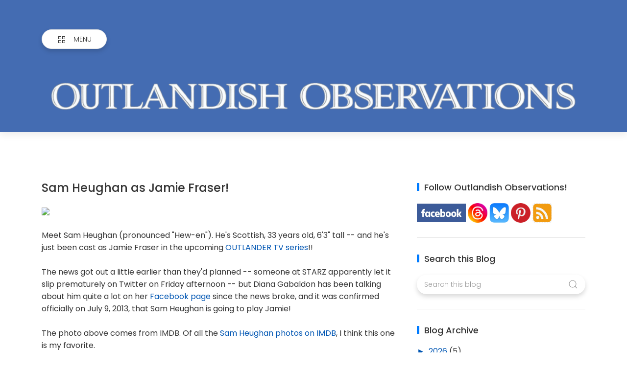

--- FILE ---
content_type: text/html; charset=UTF-8
request_url: https://www.outlandishobservations.com/2013/07/sam-heughan-as-jamie-fraser.html?showComment=1373143337492&m=0
body_size: 77205
content:
<!DOCTYPE html>
<html dir='ltr' lang='en'>
<head>
<meta content='width=device-width, initial-scale=1' name='viewport'/>
<title>
Sam Heughan as Jamie Fraser!
</title>
<script type='application/ld+json'>{
  "@context": "https://schema.org",
  "@type": "WebSite",
  "name": "Sam Heughan as Jamie Fraser!",
  "url": "https://www.outlandishobservations.com/2013/07/sam-heughan-as-jamie-fraser.html?m=0"
}</script>
<meta content='text/html; charset=UTF-8' http-equiv='Content-Type'/>
<!-- Chrome, Firefox OS and Opera -->
<meta content='#ffffff' name='theme-color'/>
<!-- Windows Phone -->
<meta content='#ffffff' name='msapplication-navbutton-color'/>
<meta content='blogger' name='generator'/>
<link href='https://www.outlandishobservations.com/favicon.ico' rel='icon' type='image/x-icon'/>
<link href='https://www.outlandishobservations.com/2013/07/sam-heughan-as-jamie-fraser.html' rel='canonical'/>
<link rel="alternate" type="application/atom+xml" title="Outlandish Observations - Atom" href="https://www.outlandishobservations.com/feeds/posts/default" />
<link rel="alternate" type="application/rss+xml" title="Outlandish Observations - RSS" href="https://www.outlandishobservations.com/feeds/posts/default?alt=rss" />
<link rel="service.post" type="application/atom+xml" title="Outlandish Observations - Atom" href="https://www.blogger.com/feeds/7379581147262228210/posts/default" />

<link rel="alternate" type="application/atom+xml" title="Outlandish Observations - Atom" href="https://www.outlandishobservations.com/feeds/3713473726172023349/comments/default" />
<!--Can't find substitution for tag [blog.ieCssRetrofitLinks]-->
<link href='https://www4.pictures.zimbio.com/gi/Sam%20Heughan%20British%20Soap%20Awards%202010%20Outside%20DqSkZgC3-CHx.jpg' rel='image_src'/>
<meta content='https://www.outlandishobservations.com/2013/07/sam-heughan-as-jamie-fraser.html' property='og:url'/>
<meta content='Sam Heughan as Jamie Fraser!' property='og:title'/>
<meta content='News, information, random musings, and occasional Deep Thoughts about Diana Gabaldon&#39;s books and All Things OUTLANDER.' property='og:description'/>
<meta content='https://lh3.googleusercontent.com/blogger_img_proxy/[base64]w1200-h630-p-k-no-nu' property='og:image'/>
<meta content='website' property='og:type'/>
<meta content='summary_large_image' name='twitter:card'/>
<!-- Theme CSS -->
<link href='https://fonts.gstatic.com' rel='preconnect'/>
<link as='style' href='https://fonts.googleapis.com/css2?family=Poppins:wght@300;400;500;700&display=swap' rel='stylesheet preload'>

        <!--</link>-->
      <link as='style' href='https://hub.orthemes.com/static/themes/themeforest/salbuta/plugins-2.1.min.css' rel='stylesheet preload'>

        <!--</link>-->
      
<style>
              body{font:normal normal 1rem 'Poppins', sans-serif}
            </style>
<style id='page-skin-1' type='text/css'><!--
/*
-------------------------------------------
Responsive Blogger Theme Style
Name:   Salbuta - v2.1
Author: Orthemes ~ Elyza
URL1:   https://themeforest.net/user/or-themes ~ https://themeforest.net/user/elyza
URL2:   https://www.orthemes.com
URL3:   purchase theme here >> https://1.envato.market/5znEb
------------------------------------------- */
/* Global
------------------------------- */
html[dir="rtl"][lang]{direction:rtl!important}
body{background:#eeeeee;color:#333333;line-height:1.42857143;margin:0;min-height:100vh}
body.single_view{background-color:#ffffff}
body.error_view{background-image:url('https://blogger.googleusercontent.com/img/b/R29vZ2xl/AVvXsEjMKEHy53AdBL2L9HTMBA1Gr_3bNBnQgK7ndApZ1byfYNxnGhdfdX7DOb839BcTEU-3nzD8s_lmcSq3NwBbsObdXuGekcJtHDm8JxGsykb8kGMgQOGvbOLwMw7VOZQ8xQTLtt8Jgsv7/s1600/brick-wall.png');background-repeat:repeat}
a,a:hover,a:focus{text-decoration:none;outline:none}
a,button,input,textarea,.btn,.contact-note p,.post_snippet_text,.post_share_buttons{-webkit-transition:all 0.3s ease 0s;-o-transition:all 0.3s ease 0s;transition:all 0.3s ease 0s}
a,a:focus,.uk-spinner,.uk-form-icon:hover,.uk-button-link{color:#0056b3}
button{background:transparent;border:0}
.uk-totop,.uk-tab>.uk-active>a,.uk-light .uk-tab>.uk-active>a{border-color:#0056b3}
.uk-tooltip,.uk-totop,.uk-open>.uk-accordion-title{background:#0056b3}
li:last-child >.uk-accordion-title{border-bottom:0}
.uk-icon-button:focus,.uk-icon-button:hover,.uk-active>.uk-icon-button,.uk-icon-button:active,.uk-light .uk-icon-button:focus,.uk-light .uk-icon-button:hover,.uk-light .uk-active>.uk-icon-button,.uk-light .uk-icon-button:active,.uk-button-default:focus,.uk-button-default:hover,.uk-button-default.uk-active,.uk-button-default:active,.uk-light .uk-button-default:focus,.uk-light .uk-button-default:hover,.uk-light .uk-button-default.uk-active,.uk-light .uk-button-default:active{background-color:#0056b3}
.uk-button-default:focus,.uk-button-default:hover,.uk-button-default.uk-active,.uk-button-default:active,.uk-light .uk-button-default:focus,.uk-light .uk-button-default:hover,.uk-light .uk-button-default.uk-active,.uk-light .uk-button-default:active,.uk-totop:active,.uk-totop:focus,.uk-totop:hover{border-color:#0056b3}
a:hover,.uk-button-link:focus,.uk-button-link:hover{color:#0056b3}
.uk-totop:active,.uk-totop:focus,.uk-totop:hover,.uk-accordion-title:focus,.uk-accordion-title:hover{background:#0056b3}
.uk-slidenav,.uk-slidenav:hover,.uk-light .uk-slidenav,.uk-light .uk-slidenav:hover{color:#007bff}
.uk-slidenav:not(.uk-invisible):hover{opacity:.7}
.uk-slidenav.uk-invisible{visibility:visible!important;opacity:.4}
.uk-dotnav > * > *,.uk-light .uk-dotnav > * > *{width:12px;height:12px;border:1px solid #007bff}
.uk-dotnav > * >:focus,.uk-dotnav > * >:hover,.uk-dotnav > .uk-active > *,.uk-light .uk-dotnav > * >:focus,.uk-light .uk-dotnav > * >:hover,.uk-light .uk-dotnav > .uk-active > *{background:#007bff;border-color:transparent}
.uk-h1,.uk-h2,.uk-h3,.uk-h4,.uk-h5,.uk-h6,h1,h2,h3,h4,h5,h6{font:inherit;font-weight:500}
.uk-h1,h1{font-size:2.23125rem;line-height:1.2}
.uk-h2,h2{font-size:1.7rem;line-height:1.3}
.uk-h3,h3{font-size:1.5rem;line-height:1.4}
.uk-h4,h4{font-size:1.25rem;line-height:1.4}
.uk-h5,h5{font-size:1rem;line-height:1.4}
.uk-h6,h6{font-size:.875rem;line-height:1.4}
.item-control,.options{display:none}
.clip{border:0;clip:rect(1px,1px,1px,1px);height:1px;width:1px;overflow:hidden;padding:0;position:absolute}
.hidden{display:none!important}
.uk-offcanvas,.uk-modal,.uk-lightbox{z-index:1060}
.uk-offcanvas .uk-close{-webkit-transition:all 0.3s ease 0s;-o-transition:all 0.3s ease 0s;transition:all 0.3s ease 0s}
.uk-offcanvas .uk-close:focus{color:#fff}
.uk-light .uk-close:focus,.uk-close:hover{color:#fff}
.uk-light .uk-spinner{color:#fff}
.uk-card-hover:not(.uk-card-default):not(.uk-card-primary):not(.uk-card-secondary):hover{background:inherit}
.mark{background-color:#eee;border:1px solid #aaa;border-radius:0;cursor:default !important}
.mark.mark_empty{height:40px;width:40px;padding:0;line-height:36px;border-radius:100%!important}
*:not(pre)>code,*:not(pre)>kbd,*:not(pre)>samp{word-break:break-all}
.uk-notification-close{top:50%;transform:translateY(-50%)}
.uk-notification-close:hover{color:#007bff}
.uk-notification-message{border-radius:50px;color:inherit;padding:12px 25px 12px 25px;transition:.2s ease-in-out;transition-property:box-shadow;box-shadow:0 5px 10px #00000026;font-size:85%}
.table_content{border:1px solid #eee;border-radius:4px;box-shadow:0 5px 15px rgba(0,0,0,.08)}
.table_content .table_content_title{background-image:url("data:image/svg+xml;charset=UTF-8,%3Csvg%20width%3D%2220%22%20height%3D%2220%22%20viewBox%3D%220%200%2020%2020%22%20xmlns%3D%22https://www.w3.org/2000/svg%22%20data-svg%3D%22list%22%3E%3Crect%20x%3D%226%22%20y%3D%224%22%20width%3D%2212%22%20height%3D%221%22%3E%3C/rect%3E%3Crect%20x%3D%226%22%20y%3D%229%22%20width%3D%2212%22%20height%3D%221%22%3E%3C/rect%3E%3Crect%20x%3D%226%22%20y%3D%2214%22%20width%3D%2212%22%20height%3D%221%22%3E%3C/rect%3E%3Crect%20x%3D%222%22%20y%3D%224%22%20width%3D%222%22%20height%3D%221%22%3E%3C/rect%3E%3Crect%20x%3D%222%22%20y%3D%229%22%20width%3D%222%22%20height%3D%221%22%3E%3C/rect%3E%3Crect%20x%3D%222%22%20y%3D%2214%22%20width%3D%222%22%20height%3D%221%22%3E%3C/rect%3E%3C/svg%3E");background-repeat:no-repeat;background-position:left 30px top 50%;padding:12px 65px;border-bottom:1px solid rgba(0,0,0,.08)}
.table_content .uk-list{counter-reset:item_items}
.table_content .uk-list a:before{display:inline-block;margin-right:8px;content:counters(item_items,". ") ".";counter-increment:item_items;color:#007bff}
.table_content .uk-list .uk-list a,.table_content .uk-list .uk-list a:before{color:#555}
.table_content > .uk-list{margin:0;padding:20px 65px;counter-reset:item}
.table_content > .uk-list > li > a:before{content:counters(item,"") ".";counter-increment:item}
.responsive_iframe{position:relative;height:0;padding-bottom:56.25%}
.responsive_iframe > *{border:0;position:absolute;width:100%;height:100%;left:0}
/* .wrapper
------------------------------- */
/* header + footer
------------------------------- */
header{background-color:#446cb2;background-image: -webkit-gradient(linear,left top,right top,from(#446cb2),to(#446cb2));background-image: linear-gradient(to right,#446cb2,#446cb2);padding-top:60px}
.no_waves header{-webkit-box-shadow:0 5px 15px rgba(0,0,0,.08);box-shadow:0 5px 15px rgba(0,0,0,.08)}
.compact_header header{padding-top:40px}
header .google-auto-placed,footer .google-auto-placed{display:none!important;opacity:0!important;visibility:hidden!important;height:0!important;position:absolute!important;left:0!important;top:0!important;width:0!important}
/* .topnav */
.topnav_wrapper{padding-bottom:70px}
.topnav .sidenav_button a{border-color:transparent}
.topnav .topnav_social li a{background:#333;color:#fff;font-size:0;height:40px;width:40px;line-height:40px;text-align:center}
.topnav .topnav_social li a:hover,.topnav .topnav_social li a:focus{background:#007bff;color:#fff}
/* .search_form */
.search_form .widget{max-width:250px}
.search_form .widget .uk-input{background:transparent;color:#fff}
.search_form .widget button{color:#fff}
.search_form .widget .uk-input{box-shadow:none;outline:2px solid rgba(255,255,255,.2);transition-property:outline}
.search_form .widget .uk-input:hover,.search_form .widget .uk-input:focus{outline:2px solid #007bff}
.search_form .widget .uk-input::placeholder{opacity:1;color:#fff}
/* .mainnav */
.mainnav_holder{padding-bottom:40px}
.mainnav_wrapper:not(.uk-sticky-fixed){height:60px}
.mainnav .header-widget h1:not(.clip){display:flex;height:60px;width:100%;align-items:center;margin:0;-webkit-transition:all 0.3s ease-in-out 0s;-o-transition:all 0.3s ease-in-out 0s;transition:all 0.3s ease-in-out 0s}
.mainnav .header-image-wrapper{display:flex;height:60px;width:100%;align-items:center}
.mainnav .header-image-wrapper img{height:60px;width:auto;-webkit-transition:height 0.3s ease-in-out 0s;-o-transition:height 0.3s ease-in-out 0s;transition:height 0.3s ease-in-out 0s}
.mainnav_menu > ul > li:not(:last-child){margin-left:20px;margin-right:20px}
.mainnav_menu > ul > li:last-child{margin-left:20px}
.mainnav_menu > ul > li > ul{display:none}
.mainnav_menu.uk-navbar-container{background:transparent;position:static}
.mainnav_menu .uk-navbar-nav > li > a{color:#fff;min-height:60px;font-family:inherit;font-weight:300;position:relative;padding:0;margin:0;text-transform:capitalize;transition-duration:.3s;transition-property:color,background-color,min-height}
.mainnav_menu .uk-navbar-nav > li > a:hover,.mainnav_menu .uk-navbar-nav > li > a:focus{color:#fff}
.mainnav_menu .uk-navbar-nav > li > a:before{background:#fff;content:'';display:block;position:absolute;left:0;right:100%;bottom:0;height:1px;background-color:currentColor;transition:all .3s ease-in-out}
.mainnav_menu .uk-navbar-nav > li:hover > a:before,.mainnav_menu .uk-navbar-nav > li > a.uk-open:before,.mainnav_menu .uk-navbar-nav > li.current > a:before{right:0}
.mainnav_menu .uk-navbar-nav > li > a.uk-open:after{right:0}
.mainnav_menu .uk-navbar-nav > li > a:not(.icon_search) svg{-webkit-transition:all 0.3s ease 0s;-o-transition:all 0.3s ease 0s;transition:all 0.3s ease 0s}
.mainnav_menu .uk-navbar-nav > li > a.uk-open:not(.icon_search) svg{-webkit-transform:rotate(45deg);transform:rotate(45deg)}
.mainnav_menu .uk-navbar-nav > li li{position:relative}
.mainnav_menu .uk-navbar-nav > li li .uk-navbar-dropdown{top:0!important}
.mainnav_menu .uk-navbar-nav > li li a{font-size:90%}
/*.mainnav_menu .uk-navbar-nav > li li a:not(.uk-icon-button),.mainnav_menu .uk-navbar-nav > li li a:not(.uk-icon-button):focus{color:#999}*/
.mainnav_menu .uk-navbar-nav li li:hover > a,.mainnav_menu .uk-navbar-nav li li.current > a{color:#007bff}
.mainnav_menu .uk-navbar-nav .uk-navbar-dropdown{min-width:200px;width:auto;margin-top:0;top:60px!important}
.mainnav_menu .mega_menu,.mainnav_menu .big_menu{left:40px!important;right:0!important}
.mainnav_menu .mega_menu{background:#f1f1f1;padding:0;top:60px!important}
.mainnav_menu .has_single_mega > .mega_menu{padding:0 25px 25px}
.thumb_video,.thumb_external{background-position:center;background-repeat:no-repeat;background-size:cover}
.thumb_video img,.thumb_external img{opacity:0}
.mainnav_menu .mega_menu .blog_posts > li{margin-top:25px}
.mainnav_menu .mega_menu .post_thumbnail a,.main_slider [data-uk-slider] .post_thumbnail a{color:#fff}
.mainnav_menu .mega_menu .post_content{padding:15px!important}
.mainnav_menu .mega_menu .post_title,.main_slider [data-uk-slider] .post_title,.tagged .blog_posts .post_title{font-size:16px;line-height:1.4;margin-bottom:15px}
.mainnav_menu .mega_menu .post_title a,.main_slider [data-uk-slider] .post_title a{color:#333}
.mainnav_menu .mega_menu .uk-tab{background:#fff;height:100%;margin-right:0;overflow:hidden;padding-top:20px;padding-bottom:20px;padding-left:20px;padding-right:0}
.mainnav_menu .mega_menu .uk-tab:before,.mainnav_menu .mega_menu .uk-tab:after{display:none}
.mainnav_menu .mega_menu .uk-tab > li > a{border-right:0;padding:13px 15px;-webkit-transition:all 0.3s ease 0s;-o-transition:all 0.3s ease 0s;transition:all 0.3s ease 0s}
.mainnav_menu .mega_menu .uk-tab > .uk-active > a,.mega_menu .uk-tab > li:hover > a:hover{border:0;background:#f1f1f1;color:#007bff;border-top-left-radius:50px;border-bottom-left-radius:50px;padding-left:15px}
.mainnav_menu .mega_menu .uk-switcher{padding-bottom:25px;padding-right:25px;padding-left:16px}
.mainnav_menu .mega_menu .more_blog_posts a,.tagged .more_blog_posts a{width:40px;height:40px;left:50%;text-transform:uppercase;font-weight:300;font-size:14px;transform:translateX(-50%)}
html[dir="rtl"] .mainnav_menu .mega_menu .more_blog_posts a{transform:translateX(50%)}
.mainnav_menu .mega_menu .more_blog_posts a:hover,.tagged .more_blog_posts a:hover{width:auto;padding:0 30px}
.mainnav_menu .mega_menu .more_blog_posts a span,.tagged .more_blog_posts a span{display:none}
.mainnav_menu .mega_menu .more_blog_posts a:hover span,.tagged .more_blog_posts a:hover span{display:inline-block}
.mega[data-label] [data-uk-spinner]{min-height:100px;line-height:100px}
.featured_error,.no_results,.no_matching_results:before{color:#ff0000;line-height:1.5}
.has_single_mega .featured_error{text-align:center}
.no_results,.no_matching_results:before{background:#fff;padding:20px 25px;border-radius:4px;-webkit-box-shadow:0 5px 15px rgba(0,0,0,.08);box-shadow:0 5px 15px rgba(0,0,0,.08)}
.no_matching_results:before{width:100%;margin-left:40px}
.mainnav_menu .big_menu > ul{margin-left:-25px}
.mainnav_menu .big_menu > ul > li{padding-left:25px}
.mainnav_menu .mega_menu .list .post_content,.sidemenu li.has_mega .list .post_content{padding:0!important}
.mainnav_menu .mega_menu .list .post_thumbnail a img,.sidemenu li.has_mega .list .post_thumbnail a img{width:72px;height:72px}
.mainnav_menu .has_mega .featured_error{padding-top:25px}
/* .uk-navbar-sticky */
.mainnav_wrapper.uk-sticky-fixed{background-color:#446cb2;background-image: -webkit-gradient(linear,left top,right top,from(#446cb2),to(#446cb2));background-image: linear-gradient(to right,#446cb2,#446cb2);-webkit-box-shadow:0 5px 15px rgba(0,0,0,.08);box-shadow:0 5px 15px rgba(0,0,0,.08);z-index:1020}
.mainnav_wrapper.uk-sticky-fixed .mainnav .Header .header-widget h1:not(.clip){height:50px;font-size:24px}
.mainnav_wrapper.uk-sticky-fixed .mainnav .Header .header-image-wrapper{height:50px}
.mainnav_wrapper.uk-sticky-fixed .mainnav .Header .header-image-wrapper img{height:40px}
.mainnav_wrapper.uk-sticky-fixed .mainnav .mainnav_menu .uk-navbar-nav > li > a{min-height:50px}
.mainnav_wrapper.uk-sticky-fixed .mainnav .mainnav_menu .uk-navbar-dropdown,.mainnav_wrapper.uk-sticky-fixed .mainnav .mainnav_menu .mega_menu,.mainnav_wrapper.uk-sticky-fixed .mainnav .mainnav_menu .big_menu{top:50px!important}
.mainnav_wrapper.uk-sticky-fixed .mainnav .mainnav_menu .uk-navbar-nav > li li .uk-navbar-dropdown{top:0!important}
/* .sidemenu */
.sidemenu ul,.sidemenu li{list-style:none;margin:0;padding:0}
.sidemenu .uk-accordion{border:0;border-radius:0;box-shadow:none}
.sidemenu .sidemenu_list{padding:80px 0;border-bottom:0}
.sidemenu .sidemenu_list :not(.post_thumbnail):not(.post_title):not(.more_blog_posts) > a{background:transparent;display:block;position:relative;font-size:inherit;line-height:inherit;border-bottom:0;text-transform:none;padding:12px 30px}
.sidemenu.uk-light .sidemenu_list :not(.post_thumbnail):not(.post_title) > a{color:#fff}
.sidemenu .sidemenu_list :not(.post_thumbnail):not(.post_title):not(.more_blog_posts) > a > span{color:#222;float:right;line-height:inherit;-webkit-transition:all 0.3s ease 0s;-o-transition:all 0.3s ease 0s;transition:all 0.3s ease 0s}
.sidemenu .sidemenu_list :not(.post_thumbnail):not(.post_title):not(.more_blog_posts) > a:hover > span{color:#fff}
.sidemenu.uk-light .sidemenu_list :not(.post_thumbnail):not(.post_title) > a > span{color:#fff}
.sidemenu .sidemenu_list .current > a,.sidemenu .sidemenu_list .current > div > a{border-left:3px solid #007bff;padding-left:27px}
.sidemenu .sidemenu_list .current > a,.sidemenu .sidemenu_list .current > div > a,.sidemenu .sidemenu_list .uk-open > a,.sidemenu .sidemenu_list li > a:focus,.sidemenu .sidemenu_list li > div > a:focus{color:#007bff!important}
.sidemenu .sidemenu_list li > a:hover,.sidemenu .sidemenu_list li > div > a:hover{background:#007bff!important;color:#fff!important}
.sidemenu .sidemenu_list > li ul,.sidemenu .sidemenu_list li.has_single_mega .mega,.sidemenu .sidemenu_list li .featured_error,.sidemenu .sidemenu_list > li .more_blog_posts{background:#e8e8e8;border-bottom:0}
.sidemenu.uk-light .sidemenu_list > li ul,.sidemenu.uk-light .sidemenu_list li .mega,.sidemenu.uk-light .sidemenu_list li .featured_error,.sidemenu.uk-light .sidemenu_list > li .more_blog_posts{background:#333}
.sidemenu .sidemenu_list > li ul :not(.post_thumbnail):not(.post_title) > a{font-size:14px}
.sidemenu .sidemenu_list > li ul ul,.sidemenu .sidemenu_list > li ul .more_blog_posts{background:#d8d8d8;padding:0}
.sidemenu .sidemenu_list li .featured_error{background:#333;color:#fff;padding:30px;text-align:center}
.sidemenu.uk-light .sidemenu_list li .featured_error{color:#ff0000}
.sidemenu .sidemenu_list li.has_single_mega .blog_posts{padding:30px}
.sidemenu .sidemenu_list li.has_single_mega .blog_posts li{margin-bottom:30px}
.sidemenu .sidemenu_list li.has_single_mega .blog_posts li:last-child{margin-bottom:0}
.sidemenu .sidemenu_list li.has_multi_mega ul{padding-left:0}
.sidemenu .sidemenu_list li.has_multi_mega .blog_posts{padding:30px}
.sidemenu .sidemenu_list li.has_multi_mega .mega,.sidemenu .sidemenu_list li.has_multi_mega .featured_error{background:#d8d8d8}
.sidemenu.uk-light .sidemenu_list > li ul ul,.sidemenu.uk-light .sidemenu_list li.has_multi_mega .mega,.sidemenu.uk-light .sidemenu_list li.has_multi_mega .featured_error,.sidemenu.uk-light .sidemenu_list > li ul .more_blog_posts{background:#444}
.sidemenu .sidemenu_list li.has_multi_mega .blog_posts li{margin-bottom:30px}
.sidemenu .sidemenu_list li.has_multi_mega .blog_posts li:last-child{margin-bottom:0}
.sidemenu .sidemenu_list li.has_mega .blog_posts .post_title{font-size:14px;line-height:24px}
/* main
------------------------------- */
main{position:relative;z-index:3}
main .main_slider .main_slider_section > .widget,main .full_ads_section:not(.bottom) > .widget{margin-top:50px}
main .full_ads_section.bottom > .widget{margin-bottom:50px}
main .main_content{margin-top:50px;margin-bottom:70px}
/* .main_slider */
.main_slider .slideshow,.main_slider .carousel{position:relative}
.main_slider .slideshow{min-height:calc(1140px / 2.1105)}
.main_slider .carousel{min-height:300px}
.main_slider .slideshow .uk-spinner,.main_slider .carousel .uk-spinner{position:absolute;top:calc(50% - 15px);left:calc(50% - 15px)}
.main_slider li.slider_item{text-shadow:0 0 2px #000}
.main_slider li.slider_item h3{font-size:24px}
.main_slider li.slider_item p{font-size:15px;color:#ddd}
.main_slider li.slider_item .post_meta{font-size:12px;color:#ddd}
.main_slider li.slider_item .thumb img{width:100%}
.main_slider [data-uk-slider]{margin-left:-20px;margin-right:-20px;padding-left:20px;padding-right:20px;padding-bottom:20px;margin-bottom:-20px}
.main_slider [data-uk-slideshow] .uk-icon-button,.main_slider [data-uk-slider] .uk-icon-button{background-color:#fff;color:#333;height:40px;width:40px;line-height:40px}
.main_slider [data-uk-slideshow] .uk-icon-button:hover,.main_slider [data-uk-slider] .uk-icon-button:hover{background-color:#0056b3;color:#fff}
.main_slider [data-uk-slider] .uk-icon-button{position:absolute;left:20px;bottom:25px}
.main_slider [data-uk-slider] .uk-icon-button[data-uk-slider-item="next"]{left:auto;right:20px}
.main_slider [data-uk-slideshow] .uk-slideshow-nav{margin:20px 0 0}
.main_slider [data-uk-slider] .uk-slider-nav{margin:40px 0 20px}
/* .top_bg + .bottom_bg */
.top_bg > svg:not(.hidden),.bottom_bg > svg:not(.hidden){display:block}
.top_bg svg .g_fill_2{color:#446cb2}
.top_bg svg .g_fill_3{color:#446cb2}
.bottom_bg svg .g_fill_2{color:#446cb2}
.bottom_bg svg .g_fill_3{color:#446cb2}
body.multiple_view .top_bg svg .g_fill_1,body.multiple_view .bottom_bg svg .g_fill_1{color:#eeeeee}
body.single_view .top_bg svg .g_fill_1,body.single_view .bottom_bg svg .g_fill_1{color:#ffffff}
body.single_view .top_bg.has_full_header svg .g_fill_1{color:#fff;opacity:0.92}
body.error_view .top_bg svg .g_fill_1,body.error_view .bottom_bg svg .g_fill_1{color:transparent}
body.error_view .top_bg,body.error_view .bottom_bg{background-color:#eeeeee;background-image:url('https://blogger.googleusercontent.com/img/b/R29vZ2xl/AVvXsEjMKEHy53AdBL2L9HTMBA1Gr_3bNBnQgK7ndApZ1byfYNxnGhdfdX7DOb839BcTEU-3nzD8s_lmcSq3NwBbsObdXuGekcJtHDm8JxGsykb8kGMgQOGvbOLwMw7VOZQ8xQTLtt8Jgsv7/s1600/brick-wall.png');background-repeat:repeat;background-position:center}
/* .filtering_labels */
.filtering_labels .select_label a{padding:0 10px}
.filtering_labels .select_label a:not(.uk-active):not(:hover):not(:active):not(:focus){border-color:#fff}
.filtering_labels .select_view a{height:40px;width:40px}
.filtering_labels .breadcrumb .uk-breadcrumb li a,.breadcrumb .uk-breadcrumb li span{text-transform:uppercase;line-height:40px;font-size:14px;font-weight:300;letter-spacing:1px}
.filtering_labels .breadcrumb .uk-breadcrumb li a{color:#007bff}
.filtering_labels .breadcrumb .uk-breadcrumb li a:hover,.breadcrumb .uk-breadcrumb li span{color:#333}
/* .blog_posts + .blog_pager */
.blog_posts .post_thumbnail a{color:#fff}
.blog_posts .post_thumbnail a img{display:block;width:100%}
.blog_posts .post_title{font-size:18px;font-weight:500;line-height:28px;text-transform:uppercase}
.blog_posts .post_title a{color:#333}
.uk-light .blog_posts .post_title a{color:#fff}
.blog_posts .post_title a:hover,.blog_posts .post_title a:focus{color:#007bff}
.blog_posts .post_labels a{font-size:13px;font-weight:300}
.blog_posts .post_snippet{font-size:14px;font-weight:300;line-height:24px;color:#000000;margin-bottom:30px}
.blog_posts .post_snippet_text,.blog_posts .post_snippet.open .post_share_buttons{opacity:1;visibility:visible}
.blog_posts .post_snippet.open p,.blog_posts .post_snippet .post_share_buttons{opacity:0;visibility:hidden}
.blog_posts .post_share_buttons span,.single_post .post_share_buttons span{background:#333;color:#fff;line-height:36px;cursor:pointer;margin:5px}
.single_post .post_share_buttons span{margin-top:0;margin-left:10px;margin-bottom:10px;margin-right:0}
.blog_posts .post_share_buttons span:hover,.blog_posts .post_share_buttons span:focus,.single_post .post_share_buttons span:hover,.single_post .post_share_buttons span:focus{background:#0056b3;color:#fff;line-height:36px}
.blog_posts .post_share_buttons.small span{line-height:25px;width:25px;height:25px}
.blog_posts .post_share_buttons.small span svg{width:15px;height:15px}
.blog_posts .post_meta,.main_slider [data-uk-slider] .post_meta{font-size:11px;font-weight:300;color:#333;text-transform:uppercase;letter-spacing:.5px}
.uk-light .blog_posts .post_meta,.uk-light .main_slider [data-uk-slider] .post_meta{color:#bbb}
.blog_posts .post_meta .post_share .action{cursor:pointer}
.blog_posts .post_meta .post_share .action:hover,.blog_posts .post_meta .post_share .action.uk-active{color:#007bff}
.blog_posts .post_labels a:hover,.blog_posts .post_snippet_text a:hover,.blog_posts .post_body a:hover{text-decoration:underline}
.blog_posts .list_view .uk-card {padding:20px}
.blog_posts .list_view .post_content{padding:0}
.blog_pager a:not(:hover):not(:active):not(:focus){border-color:#fff}
.blog_pager a.loading,.blog_pager a.loading:hover{cursor:default;background:#fff;color:#007bff;padding:5px;border:0;line-height:0}
.blog_pager .numbering{margin-bottom:-15px}
.blog_pager .numbering a,.blog_pager .numbering .mark,.blog_pager .numbering .current{margin-bottom:15px}
.blog_pager .numbering .current{background-color:#0056b3;color:#fff;cursor:default}
/* .inline_banner */
.single_post .inline_banner{margin-bottom:30px}
.inline_banner_demo{background:#f9f9f9;border:1px dashed #e5e5e5;width:100%;max-width:100%;margin:0 auto;text-align:center;font-size:14px;text-transform:uppercase}
.inline_banner_demo[data-height="250"]{height:250px;line-height:250px}
.inline_banner_demo[data-height="90"]{height:90px;line-height:90px}
/* .single_post + .full_header */
.single_post .post_title,.single_post .post_header,.single_post .post_footer,.full_header .post_title,.full_header .post_header{font-weight:500;font-size:24px}
.single_post .post_header,.full_header .post_header{font-size:12px}
.single_post .post_header a,.single_post .post_footer a,.full_header .post_header a,.full_header .post_footer a{color:#007bff}
.single_post .post_header a:hover,.single_post .post_footer a:hover,.full_header .post_header a:hover,.full_header .post_footer a:hover{color:#333}
.single_post .post_header .post_header_line > span,.single_post .post_footer .post_footer_line > span,.full_header .post_header .post_header_line > span,.full_header .post_footer .post_footer_line > span{display:inline-block}
.single_post .post_header .post_header_line .post_reactions iframe,.single_post .post_footer .post_footer_line .post_reactions iframe,.full_header .post_header .post_header_line .post_reactions iframe,.full_header .post_footer .post_footer_line .post_reactions iframe{height:26px}
.single_post .post_share_label,.full_header .post_share_label{float:left;height:36px;line-height:36px}
.single_post .post_share_buttons{margin-bottom:-10px!important}
.single_post .post_footer{font-size:14px}
.single_post .post_author_profile{background:#f9f9f9;border:1px solid #f1f1f1;padding:20px;-webkit-box-shadow:0 5px 10px rgba(0,0,0,0.05);box-shadow:0 5px 10px rgba(0,0,0,0.05)}
.single_post .post_author_profile .post_author_profile_photo img,.single_post .post_author_profile .post_author_profile_name img{border-radius:500px;-webkit-box-shadow:0 5px 10px rgba(0,0,0,0.15);box-shadow:0 5px 10px rgba(0,0,0,0.15)}
.single_post .post_author_profile .post_author_profile_name{font-weight:500}
.single_post .post_author_profile .post_author_profile_desc{font-weight:300;color:#444;line-height:1.6}
.single_post .post_pager{position:relative}
.single_post .post_pager a{border:1px solid #f1f1f1;padding:20px;padding-left:38px;display:block;text-transform:uppercase;position:relative}
.single_post .post_pager a.blog-pager-older-link{text-align:right;padding:20px;padding-right:38px}
.single_post .post_pager a strong{display:block;font-size:12px}
.single_post .post_pager a .text{margin-top:10px;display:block;font-size:14px;font-weight:300;color:#444}
.single_post .post_pager a .uk-icon{position:absolute;top:50%;left:-18px;margin-top:-18px}
.single_post .post_pager a:hover .uk-icon{background-color:#0056b3;color:#fff}
.single_post .post_pager a.blog-pager-older-link .uk-icon{right:-18px;left:auto}
.full_header{padding:50px 0;position:relative;-webkit-box-shadow:0 5px 15px rgba(0,0,0,.08);box-shadow:0 5px 15px rgba(0,0,0,.08)}
.full_header:before{content:'';position:absolute;top:0;left:0;width:100%;height:100%;z-index:1;background:#fff;opacity:0.92}
.full_header .uk-container{position:relative;z-index:2}
.full_header .post_header{margin-bottom:0!important}
.has_full_header{position:relative;background-color:#fff;background-repeat:no-repeat;background-size:cover;background-position:center}
.has_full_header > svg{position:relative;z-index:2}
/* .post_body */
.single_post .post_body{line-height:1.6}
.single_post .post_body a:hover{text-decoration:underline}
.single_post .post_body a.uk-button:hover{text-decoration:none;color:#fff}
.single_post .post_body a[imageanchor][style*="margin-left"][style*="margin-right"]{margin-left:0!important;margin-right:0!important}
.single_post .post_body:before,.single_post .post_body:after{display:table;content:" "}
.single_post .post_body:after{clear:both}
.single_post .post_body blockquote{font-size:1em;font-weight:400;font-style:normal;border-left:5px solid #007bff;padding:0 20px}
.single_post .post_body a.uk-accordion-title,.single_post .post_body .uk-tab > * > a,.single_post .post_body a.uk-accordion-title:hover,.single_post .post_body .uk-tab > * > a:hover{text-decoration:none}
.single_post .post_body div.separator a[style*="margin-right"][style*="margin-left"]{margin-left:0!important;margin-right:0!important;}
html[dir="rtl"] .single_post .post_body ul{line-height:30px}
.uk-light .single_post .post_body .uk-button-default{background-color:#fff;color:#333;border:1px solid #e5e5e5}
.uk-light .single_post .post_body .uk-button-default:hover{color:#fff;background-color:#0056b3;border-color:#0056b3}
.uk-light .single_post .post_body .uk-button-primary{background-color:#1e87f0;color:#fff;border:1px solid transparent}
.uk-light .single_post .post_body .uk-button-primary:hover{background-color:#0f7ae5;color:#fff}
.uk-light .single_post .post_body .uk-button-secondary{background-color:#222;color:#fff;border:1px solid transparent}
.uk-light .single_post .post_body .uk-button-secondary:hover{background-color:#151515;color:#fff}
/* .post_body_ad{margin:30px auto;max-width:100%;text-align:center;overflow:hidden} */
/* .post_related */
.post_related{margin:0 -15px 15px;padding:0 15px 25px;overflow:hidden;position:relative}
.post_related .uk-slider{overflow:visible}
.post_related .post_related_title{background:#f9f9f9;font-size:14px;font-weight:700;line-height:30px;letter-spacing:1px;margin:0 0 25px;padding:8px 20px;text-transform:uppercase;border:1px solid #f1f1f1;-webkit-box-shadow:0 5px 10px rgba(0,0,0,0.05);box-shadow:0 5px 10px rgba(0,0,0,0.05)}
.post_related .blog_posts{margin-bottom:20px}
.post_related .blog_posts .uk-card-default{box-shadow:0 3px 10px rgba(0,0,0,.08)}
.post_related .blog_posts .uk-card-default:hover{box-shadow:0 5px 15px rgba(0,0,0,.16)}
.post_related .blog_posts .post_title{font-size:16px;line-height:1.4;font-weight:500;text-overflow:ellipsis;overflow:hidden;white-space:nowrap}
.post_related .blog_posts .post_title a{font-size:90%}
.single_post .post_related .uk-slidenav{position: absolute;top:-65px;right:10px}
.single_post .post_related .uk-slidenav[data-uk-slidenav-previous]{right:44px}
/* .post_comments */
.single_post .post_comments:not(.uk-width-auto){background:#fff;border:1px solid #f1f1f1;-webkit-box-shadow:0 5px 10px rgba(0,0,0,0.05);box-shadow:0 5px 10px rgba(0,0,0,0.05)}
.single_post .post_comments .post_comments_title{background:#f9f9f9;font-size:14px;font-weight:700;line-height:30px;letter-spacing:1px;margin:0;padding:8px 20px;text-transform:uppercase}
.single_post .post_comments .post_comments_content{background:#fff;padding:30px 20px}
.single_post .post_comments .post_comments_content ol,.single_post .post_comments .post_comments_content li{list-style:none;margin:0;padding:0}
.single_post .post_comments .post_comments_content li{border-top:1px solid rgba(0,0,0,0.1);padding:30px 0}
.single_post .post_comments .post_comments_content li:first-child{border-top:0;padding-top:0}
.single_post .post_comments .post_comments_content li:last-child{border-bottom:1px solid rgba(0,0,0,0.1)}
.single_post .post_comments .post_comments_content li .avatar-image-container{margin-bottom:30px;position:relative}
.single_post .post_comments .post_comments_content li .avatar-image-container:before,.single_post .post_comments .post_comments_content li .avatar-image-container:after,.single_post .post_comments .post_comments_content li .avatar-image-container:before,.single_post .post_comments .post_comments_content li .avatar-image-container:after{content:"";display:table}
.single_post .post_comments .post_comments_content li .avatar-image-container:after,.single_post .post_comments .post_comments_content li .avatar-image-container:after{clear:both}
.single_post .post_comments .post_comments_content li .avatar-image-container > img{background:url(https://blogger.googleusercontent.com/img/b/R29vZ2xl/AVvXsEg-fm8UHOaJsstcR6Ve_6hzwfb8uJj868Fi0YtXvpoh-ptfUueznjiZDH-H_xgZMffDN8WynFfyDp-4uhA1byqeJ5q6A-R7AFUZgHxIpXsy0DjMy-o9MvvkqM-5rhNZNbfTELYMBCIbLIRi/s1600/user.png);background-repeat:repeat;background-position-x:0%;background-position-y:0%;background-size:auto auto;background-size:35px;background-repeat:no-repeat;background-position:center;border-radius:500px;float:left;height:45px;width:45px;-webkit-box-shadow:0 5px 10px rgba(0,0,0,0.15);box-shadow:0 5px 10px rgba(0,0,0,0.15)}
/*.single_post .post_comments .post_comments_content ol ol li .avatar-image-container > img{height:50px;width:50px}*/
.single_post .post_comments .post_comments_content li .avatar-image-container .comment-header{font-size:14px;font-weight:300;position:absolute;top:50%;left:65px;border-left:1px solid #eee;padding-left:20px;z-index:1;-webkit-transform:translateY(-50%);transform:translateY(-50%)}
.single_post .post_comments .post_comments_content li .avatar-image-container .comment-header a{color:currentColor;font-style:normal;text-transform:uppercase}
.single_post .post_comments .post_comments_content li .avatar-image-container .comment-header a:hover{color:#007bff}
.single_post .post_comments .post_comments_content li .avatar-image-container .comment-header .icon.blog-author{margin-left:10px}
.single_post .post_comments .post_comments_content li .avatar-image-container .comment-header .icon.blog-author:after{background:#007bff;color:#fff;border-radius:4px;content:'Admin';font-size:12px;padding:2px 5px}
.single_post .post_comments .post_comments_content li .avatar-image-container .comment-header .datetime{margin-top:10px;text-transform:lowercase;font-size:12px;display:block;color:#999}
.single_post .post_comments .post_comments_content li .comment-block{font-size:15px;padding-left:85px}
.single_post .post_comments .post_comments_content li .avatar-image-container .comment-actions{font-size:13px;font-weight:300;letter-spacing:1px;right:0;top:50%;text-transform:uppercase;position:absolute;z-index:2;-webkit-transform:translateY(-50%);transform:translateY(-50%)}
.single_post .post_comments .post_comments_content li .avatar-image-container .comment-actions > * + *{margin-left:15px}
.single_post .post_comments .post_comments_content li .avatar-image-container .comment-actions > span a{color:red}
.single_post .post_comments .post_comments_content .comment-thread ol ol li{background:#f9f9f9;border:1px dashed #007bff;border-radius:4px 4px 0 0;position:relative;margin-left:85px;padding:30px 20px}
.single_post .post_comments .post_comments_content .comment-thread ol ol li+li{border-top:0;border-radius:0 0 4px 4px}
.single_post .post_comments .post_comments_content .comment-thread ol ol li:last-child{border-bottom-left-radius:4px;border-bottom-right-radius:4px}
/*.single_post .post_comments .post_comments_content .comment-thread ol ol li:before{background:rgba(0,0,0,.1);content:'';height:1px;top:0;left:20px;right:20px;position:absolute;z-index:200}*/
.single_post .post_comments .post_comments_content .comment-thread ol ol li:first-child{margin-top:30px}
.single_post .post_comments .post_comments_content .comment-thread ol ol li:first-child:before{display:none}
.single_post .post_comments .post_comments_content li .comment-block .comment-content{margin-bottom:0}
.single_post .post_comments .post_comments_content li .comment-block .deleted-comment{font-style:italic;color:#999;font-size:14px}
.single_post .post_comments iframe#comment-editor{background:#fff url(https://blogger.googleusercontent.com/img/b/R29vZ2xl/AVvXsEikb8wLVAVGTT_PPfdJ-r6ZUl3pgwN-B1wwy0hLlVs9sl5WS99QYeYoa_2KPB7fE-N5PQsK57LXlioOwT4Vo0BMf2GeyTsdMvYY_rDYQuW6tFg3yI0bN20deocdToNUPZTBOlCWGs-aK-Yb/s1600/loader_light.gif) no-repeat center;margin-top:30px;padding-left:9px;padding-right:12px;border:1px dashed #ccc;max-width:100%;box-sizing:border-box}
html[dir="rtl"] .single_post .post_comments iframe#comment-editor{padding-left:10px;padding-right:12px}
.single_post .post_comments .post_comments_content .loadmore{margin-top:20px}
.single_post .post_comments .post_comments_content .loadmore.loaded{max-height:0;opacity:0;overflow:hidden;margin-top:0}
.single_post .post_comments .post_comments_content .post_comments_message{background:#eee;border-radius:5px;margin-top:20px;padding:12px 20px;-webkit-box-shadow:0 5px 10px rgba(0,0,0,0.05);box-shadow:0 5px 10px rgba(0,0,0,0.05)}
.single_post .post_comments .continue{margin-top:20px}
.single_post .post_comments .continue a{line-height:20px;display:inline-block}
.single_post .post_comments ol .continue,.single_post .post_comments .comments_locked .continue,.single_post .post_comments .comment-thread .thread-count,/*.single_post .post_comments .post_comments_content .post_comments_form,*/.single_post .post_comments .post_comments_content.comments_locked li .avatar-image-container .comment-actions > a{display:none!important}
.single_post .post_comments .comments_emotions .comments_emotions_content_wrapper{display:none}
.single_post .post_comments .comments_emotions .comments_emotions_content{background:#fbfbfb;border:1px solid #eee;border-radius:5px;margin-top:20px;padding:15px}
.single_post .post_comments .comments_emotions .comments_emotions_content .emoji_note{margin-bottom:10px;font-weight:300;font-size:14px;text-align:center}
.single_post .post_comments .comments_emotions .comments_emotions_content span{width:32px;height:32px;display:inline-block}
.single_post .post_comments .comments_emotions .comments_emotions_content input{font-family:Segoe UI Emoji;font-size:20px;font-weight:300;display:block;border:0;background:transparent;text-align:center;width:32px;height:32px}
.single_post .post_comments .post_comments_locked{line-height:20px;text-transform:uppercase;font-weight:700}
.single_post .post_comments.not_threaded iframe#comment-editor,.single_post .post_comments.not_threaded .post_comments_locked,.single_post .post_comments.not_threaded .post_comments_content .post_comments_message{margin-top:0!important}
.single_post .post_comments.not_threaded .post_comments_content .post_comments_message{margin-bottom:20px!important}
.single_post .post_comments.not_threaded .post_comments_content .post_comments_form{display:block!important}
.single_post .post_comments.post_comments_disqus,.single_post .post_comments.post_comments_fb{background-color:#ffffff;padding:30px 20px;text-align:center}
.single_post .post_comments_wrapper .uk-tab{margin-bottom:0;margin-left:-20px}
.single_post .post_comments_wrapper .uk-tab:before{display:none}
.single_post .post_comments_wrapper .uk-tab li{padding-left:20px}
.single_post .post_comments_wrapper .uk-tab li a{background:#fff;padding:0 30px;font-weight:bold;font-size:12px;transition:.3s ease-in-out;transition-property:color,border,background-color,box-shadow}
.single_post .post_comments_wrapper .uk-tab li.uk-active a.blogger_open,.single_post .post_comments_wrapper .uk-tab li a.blogger_open:hover,.single_post .post_comments_wrapper .uk-tab li a.blogger_open:focus{color:orange;border-color:orange}
.single_post .post_comments_wrapper .uk-tab li.uk-active a.disqus_open,.single_post .post_comments_wrapper .uk-tab li a.disqus_open:hover,.single_post .post_comments_wrapper .uk-tab li a.disqus_open:focus{color:#2e9fff;border-color:#2e9fff}
.single_post .post_comments_wrapper .uk-tab li.uk-active a.fb_open,.single_post .post_comments_wrapper .uk-tab li a.fb_open:hover,.single_post .post_comments_wrapper .uk-tab li a.fb_open:focus{color:#3b5998;border-color:#3b5998}
.single_post .post_comments_wrapper .uk-switcher > *{margin-top:0!important}
/* .tagged */
.tagged .blog_posts li{margin-bottom:15px;width:100%}
.tagged .blog_posts .post_title{margin-bottom:10px}
.tagged .blog_posts .post_thumbnail a img{width:72px;height:72px}
.tagged .more_blog_posts{margin-top:0!important;text-align:right}
.tagged .more_blog_posts a{position:relative!important;left:auto;transform:none}
/* error
------------------------------- */
.error .error_content h2{font-size:40px;text-transform:uppercase;color:#f95959}
.error .error_content h2 span:nth-child(2){color:#007bff}
.error .error_content h2 span:last-child{font-size:18px;color:#aaa}
.error .error_search form{max-width:350px;margin:0 auto}
.error .post_related{margin-bottom:0;padding-bottom:0}
.error .post_related .uk-dotnav{display:none}
.error .featured_error{text-align:center}
/* footer
------------------------------- */
.footer_holder{padding-top:70px}
:not(blockquote)>footer{background-color:#446cb2;background-image: -webkit-gradient(linear,left top,right top,from(#446cb2),to(#446cb2));background-image:linear-gradient(to right,#446cb2,#446cb2);position:relative;padding-bottom:40px;color:#fff;z-index:2}
:not(blockquote)>footer .uk-h1,:not(blockquote)>footer .uk-h2,:not(blockquote)>footer .uk-h3,:not(blockquote)>footer .uk-h4,:not(blockquote)>footer .uk-h5,:not(blockquote)>footer .uk-h6,:not(blockquote)>footer h1,:not(blockquote)>footer h2,:not(blockquote)>footer h3,:not(blockquote)>footer h4,:not(blockquote)>footer h5,:not(blockquote)>footer h6{color:#fff}
:not(blockquote)>footer a,:not(blockquote)>footer a:focus{color:#ccc!important}
:not(blockquote)>footer a:hover{color:#f1f1f1!important;text-decoration:underline}
:not(blockquote)>footer .widget_title{font-size:20px}
:not(blockquote)>footer .widget_title:before{border-color:#000}
/* .topgrid */
.topgrid_section > .widget{margin-bottom:20px;padding-bottom:20px}
.topgrid_section > .widget:last-child{margin-bottom:0;padding-bottom:0}
/* .maingrid */
.copyrights{font-size:14px;text-transform:uppercase}
.social_social a{color:#fff!important}
.social_social a:hover{color:#aaa!important}
/* gadgets style
------------------------------- */
/* .Attribution */
.Attribution{text-align:center}
.Attribution div{line-height:24px}
.Attribution div svg{fill:#fff;vertical-align:bottom;cursor:pointer;height:24px;width:24px;min-width:24px}
/* .Wikipedia */
.wikipedia-search-results-header{padding:0 0 5px;margin-bottom:10px;height:inherit;border-bottom:1px solid #444}
.wikipedia-search-results div{padding:5px 0}
.wikipedia-search-results div:first-child{padding-top:0}
.Wikipedia br,.Wikipedia nobr div,.wikipedia-search-results-header{display:none}
/* .ContactForm */
.ContactForm .uk-button{position:relative}
.ContactForm .uk-button input{background:transparent;border:0;border-radius:100px;cursor:pointer;top:0;left:0;bottom:0;right:0;width:100%;height:100%;opacity:0;position:absolute;padding:0;margin:0;line-height:0;font-size:0}
.ContactForm p{margin:0;overflow:hidden}
.ContactForm .contact-form-message-box{text-align:center;max-width:100%;width:100%}
.ContactForm p.contact-form-error-message-with-border,.ContactForm p.contact-form-success-message-with-border{line-height:20px;padding:5px 12px;border:0;border-radius:2px;background-color:#dedede;display:block;color:rgba(0,0,0,.87);position:relative;margin-top:14px;font-size:12px;font-weight:300}
.ContactForm p.contact-form-error-message-with-border{padding-right:42px}
.contact-form-error-message-with-border:before,.contact-form-error-message-with-border img{content:'';height:22px;width:23px;line-height:22px;position:absolute;top:4px;right:5px;z-index:1;background:#777;border-radius:100%}
.contact-form-error-message-with-border img{opacity:0;cursor:pointer;z-index:10}
.contact-form-error-message-with-border:after{content:'+';height:22px;line-height:22px;width:22px;position:absolute;top:5px;right:5px;z-index:2;color:#dedede;font-size:26px;text-align:center;-webkit-transform:rotate(-45deg);-ms-transform:rotate(-45deg);-o-transform:rotate(-45deg);transform:rotate(-45deg)}
.ContactForm p.contact-form-success-message-with-border{background:#83B641;color:#fff;border-radius:100px}
/* .Translate */
.Translate .goog-te-gadget{white-space:inherit}
footer .Translate .goog-te-gadget,footer .Translate .goog-te-gadget a{color:#fff !important}
/* .Subscribe + .Feed */
.Subscribe{color:#333;font-size:14px;position:static}
.Subscribe .subscribe-wrapper{margin:0;margin-top:0.5em;padding:0;position:relative;transform-origin:0 0}
.Subscribe .subscribe-wrapper:first-child{margin-top:0}
.Subscribe div.subscribe{width:100%}
.Subscribe div.subscribe div.bottom{display:none}
.Subscribe div.subscribe{cursor:pointer;margin:0;padding:0;text-align:left}
.Subscribe div.subscribe div.top{background:#fff;border:1px solid #eee;padding:6px 8px;border-radius:3px}
.Subscribe .subscribe-dropdown-arrow{float:right;margin-right:6px;margin-top:4px}
.Subscribe .feed-icon{display:inline-block;vertical-align:top;margin-top:6px;margin-right:4px}
.Subscribe .subscribe-wrapper .expanded{position:absolute;top:0;z-index:20}
.Subscribe a.feed-reader-link{display:block;font-weight:normal;margin:.5em .5em .5em 0;text-decoration:none;z-index:1000;color:#333}
/* .BloggerButton */
.BloggerButton img{width:auto}
/* .Stats */
.Stats .counter-wrapper{display:inline-block;font-size:24px;font-weight:bold;height:30px;line-height:30px;vertical-align:top;direction:ltr}
.Stats img{margin-right:10px;vertical-align:top}
.Stats .graph-counter-wrapper{color:#eee}
.Stats .digit{background:url("https://www.blogger.com/img/widgets/stats-flipper.png") no-repeat left!important;border:1px solid #444;display:inline-block;height:28px;line-height:28px;margin-left:-1px;position:relative;text-align:center;width:22px}
.Stats .blind-plate{border-bottom:1px solid #fff;border-top:1px solid #000;filter:alpha(opacity=65);height:0;left:0;opacity:.65;position:absolute;top:13px;width:22px}
.Stats .stage-0{background-position:0 0!important}
.Stats .stage-1{background-position:-22px 0!important}
.Stats .stage-2{background-position:-44px 0!important}
.Stats .stage-3{background-position:-66px 0!important}
/* .PopularPosts */
.PopularPosts ul,.PopularPosts li{margin:0;padding:0;list-style:none}
.PopularPosts ul li{display:inline-block;line-height:1.6;margin-bottom:15px;width:100%}
.PopularPosts ul li:last-child{border-bottom:0;margin-bottom:0;padding-bottom:0}
.PopularPosts ul li:before{display:none}
.PopularPosts ul > li > a,.PopularPosts ul > li > .item-title > a{position:relative;padding-left:22px}
.PopularPosts .item-thumbnail{float:left;padding:0;margin:0;margin-right:10px;margin-bottom:5px}
.PopularPosts .item-thumbnail a{border-radius:500px;-webkit-box-shadow:0 5px 10px rgba(0,0,0,0.15);box-shadow:0 5px 10px rgba(0,0,0,0.15)}
.PopularPosts .item-thumbnail a,.PopularPosts .item-thumbnail a img{color:#fff;display:block;height:72px;width:72px;padding:0}
.PopularPosts .item-title{font-weight:400}
.PopularPosts .item-title a:hover{text-decoration:none}
.PopularPosts .item-snippet{font-size:13px;font-weight:300;color:rgba(255,255,255,.6)}
/* .BlogArchive */
.BlogArchive a:hover{text-decoration:none}
.BlogArchive ul:not(.flat),.BlogArchive ul:not(.flat) li{margin:0;padding:0;list-style:none}
.BlogArchive #ArchiveList .collapsed > ul{display:none}
.BlogArchive #ArchiveList .expanded > ul{display:block}
.BlogArchive #ArchiveList ul ul.hierarchy li,.BlogArchive #ArchiveList ul.posts li{padding-left:1.3em}
.BlogArchive #ArchiveList ul{margin-top:12px}
.BlogArchive #ArchiveList > div > ul{margin-top:0}
.BlogArchive select{width:100%}
/* .Profile */
.Profile .profile-img{float:left;margin-right:10px;margin-bottom:5px;height:72px;width:72px;border-radius:500px;-webkit-box-shadow:0 5px 10px rgba(0,0,0,0.15);box-shadow:0 5px 10px rgba(0,0,0,0.15)}
.Profile .profile-data .profile-link{margin-bottom:10px;background-repeat:no-repeat;background-position:left center;display:inline-block;}
.Profile .profile-info > .profile-link{font-size:90%}
.Profile .profile-datablock{margin-bottom:10px}
.Profile .profile-textblock{font-size:90%;line-height:1.6}
.Profile ul,.Profile li{margin:0;padding:0;list-style:none}
.Profile ul{display:table;width:100%}
.Profile li{float:left;margin-bottom:15px;padding-bottom:15px;border-bottom:1px solid #eee;width:100%}
.Profile li:last-child{margin-bottom:0;padding-bottom:0;border-bottom:0}
.Profile li .profile-link{background:none!important;line-height:35px}
.Profile li .profile-img{width:35px;height:35px;margin-bottom:0;border-radius:4px}
/* .FeaturedPost */
.FeaturedPost ul,.FeaturedPost li{list-style:none;margin:0;padding:0}
.FeaturedPost .item-content{margin-bottom:-10px}
.FeaturedPost .item-thumbnail{margin-bottom:15px}
.FeaturedPost .item-thumbnail a{color:#fff}
.FeaturedPost .item-thumbnail img{border-radius:2px;width:100%;-webkit-box-shadow:0 5px 10px rgba(0,0,0,0.15);box-shadow:0 5px 10px rgba(0,0,0,0.15)}
.FeaturedPost .item-title,.FeaturedPost .item-snippet{margin-bottom:10px}
.FeaturedPost .item-snippet{font-size:95%}
/* .Image */
.Image img{height:auto}
.Image .caption {margin-top:10px;display:inline-block}
/* totop */
[uk-totop].hide,[data-uk-totop].hide{right:-100px!important}
/* social icons */
[class*="icon_"]{color:#fff!important;transition-property: color,background-color,box-shadow,opacity}
[class*="icon_"]:hover{opacity:.8}
.icon_500px{background:#0099e5!important}
.icon_behance{background:#1769ff!important}
.icon_dribbble{background:#ea4c89!important}
.icon_facebook,.icon_facebook-square{background:#3b5998!important}
.icon_flickr{background:#ff0084!important}
.icon_foursquare{background:#0732a2!important}
.icon_github,.icon_github-alt{background:#333!important}
.icon_gitter{background:#46bc99!important}
.icon_google{background:#4285f4!important}
.icon_google-plus{background:#dd4b39!important}
.icon_instagram{background:#f77737!important}
.icon_joomla{background:#f44321!important}
.icon_linkedin{background:#0077b5!important}
.icon_pagekit{background:#212121!important}
.icon_pinterest{background:#bd081c!important}
.icon_reddit{background:#ff4500!important}
.icon_soundcloud{background:#ff3300!important}
.icon_tripadvisor{background:#00af87!important}
.icon_tumblr{background:#35465c!important}
.icon_twitter{background:#1da1f2!important}
.icon_uikit{background:#1e87f0!important}
.icon_vimeo{background:#1ab7ea!important}
.icon_whatsapp{background:#25d366!important}
.icon_wordpress{background:#21759b!important}
.icon_xing{background:#026466!important}
.icon_yelp{background:#af0606!important}
.icon_youtube{background:#ff0000!important}
.icon_rss{background:#f26522!important}
.icon_mail{background:#444!important}
.icon_snapchat{background:#fffc00!important;color:#000!important}
.icon_google-play{background:#689f38!important}
.icon_vk{background:#4c75a3!important}
.icon_telegram{background:#0088cc!important}
.icon_discord{background:#7289da!important}
.icon_blogger,.icon_blogger-square{background:#f57c00!important}
.icon_disqus{background:#2e9fff!important}
.icon_messenger{background:#0078ff!important}
.icon_copy{background:#ccc!important;color:#000!important}
.icon_kaizala{background:#1490df!important}
.icon_medium{background:#00ab6c!important}
.icon_mastodon{background:#6364ff!important}
.icon_line{background:#06c755!important}
.icon_goodreads{background:#e9e5cd!important;color:#75420e!important}
.icon_tpt{background:#173e3e!important}
.icon_paypal{background-color:#0079C1!important}
.icon_skype{background-color:#00aff0!important}
.icon_vine{background-color:#00b489!important}
.icon_threads{background-color:#000000!important}
/* sideanv + .sidebar
------------------------------- */
.sidenav .section .widget,.sidebar .widget{border-bottom:1px solid rgba(255,255,255,.1);margin-bottom:30px;padding-bottom:30px}
.sidenav .section .widget:last-child,.sidebar .widget:last-child{border-bottom:0;margin-bottom:0;padding-bottom:0}
.sidenav .section .widget .widget_title,.sidebar .widget .widget_title{font-size:18px}
.sidenav .section .widget .widget_title:before,.sidebar .widget .widget_title:before{border-left-color:#007bff}
/* .sidebar
------------------------------- */
.sidebar .widget,.sidenav:not(.uk-light) .section .widget{border-bottom:1px solid rgba(0,0,0,.1)}
.sidebar .PopularPosts .item-snippet{color:inherit}
/* .cookie-choices-info
------------------------------- */
.cookie-choices-info{background:#fff!important;color:#666!important;display:none!important;font-family:inherit!important;line-height:inherit!important;text-align:center!important;padding:20px!important;box-shadow:0 5px 15px rgba(0,0,0,.08);transition:box-shadow .1s ease-in-out}
.cookie-choices-info:hover{box-shadow:0 14px 25px rgba(0,0,0,.16)}
.cookie-choices-info .cookie-choices-text{display:block!important;font-size:inherit!important;margin:0 0 20px!important;color:inherit!important;max-width:none!important;text-align:justify!important}
.cookie-choices-info .cookie-choices-buttons{margin:0 -10px!important;display:block!important;white-space:inherit!important;text-align:center!important}
.cookie-choices-info .cookie-choices-buttons a{background-color:#f80;color:#fff;white-space:inherit;margin:0 8px;border:none;overflow:visible;font:inherit;text-transform:none;display:inline-block;border-radius:500px;font-weight:300;padding:0 30px;vertical-align:middle;font-size:.875rem;line-height:38px;text-align:center;text-decoration:none;box-shadow:0 5px 10px rgba(0,0,0,.15);text-transform:uppercase;transition:.3s ease-in-out;transition-property:color,background-color,border-color,box-shadow}
.cookie-choices-info .cookie-choices-buttons a + a{background-color:#00c851}
.cookie-choices-info .cookie-choices-buttons a:hover{background-color:#e67a00;color:#fff;text-decoration:none;box-shadow:0 5px 10px rgba(0,0,0,.3)}
.cookie-choices-info .cookie-choices-buttons a + a:hover{background-color:#00af47}
.cookies_on #cookieChoiceInfo{display:block!important}
.cookies_on.cookies_bottom #cookieChoiceInfo{top:auto;bottom:0}
.cookies_on.cookies_bottom_left #cookieChoiceInfo{top:auto;left:20px;bottom:20px;width:450px;max-width:calc(100% - 40px)}
.cookies_on.cookies_bottom_right #cookieChoiceInfo{top:auto;left:auto;right:20px;bottom:20px;width:450px;max-width:calc(100% - 40px)}
.cookies_on.cookies_top_left #cookieChoiceInfo{top:20px;left:20px;width:450px;max-width:calc(100% - 40px)}
.cookies_on.cookies_top_right #cookieChoiceInfo{top:20px;left:auto;right:20px;width:450px;max-width:calc(100% - 40px)}
/* .light
------------------------------- */
.light header .search_form .widget button,.light header .search_form .widget .uk-input::placeholder{color:#444}
.light header .search_form .widget .uk-input{outline-color:rgba(0,0,0,.2);color:#444;}
.light header .search_form .widget .uk-input:hover,.light header .search_form .widget .uk-input:focus{outline-color:#007bff}
.light header .mainnav_menu .uk-navbar-nav > li > a{color:#0056b3!important;font-weight:500!important}
.light header .mainnav_menu .uk-navbar-nav > li.current > a,.light header .mainnav_menu .uk-navbar-nav > li > a:hover{color:#007bff!important}
.light header .mainnav_menu .uk-navbar-nav > li > a:before{background:#007bff}
.light.no_waves :not(blockquote)>footer{-webkit-box-shadow:0 5px 15px rgba(0,0,0,.08);box-shadow:0 5px 15px rgba(0,0,0,.08)}
.light :not(blockquote)>footer,.light :not(blockquote)>footer .uk-h1,.light :not(blockquote)>footer .uk-h2,.light :not(blockquote)>footer .uk-h3,.light :not(blockquote)>footer .uk-h4,.light :not(blockquote)>footer .uk-h5,.light :not(blockquote)>footer .uk-h6,.light :not(blockquote)>footer h1,.light :not(blockquote)>footer h2,.light :not(blockquote)>footer h3,.light :not(blockquote)>footer h4,.light :not(blockquote)>footer h5,.light :not(blockquote)>footer h6{color:#444}
.light :not(blockquote)>footer .widget_title:before{border-color:#007bff}
.light :not(blockquote)>footer a,.light :not(blockquote)>footer a:focus{color:#0056b3!important}
.light :not(blockquote)>footer a:hover{color:#0056b3!important}
.light .social_social a{color:#007bff}
/* .dark
------------------------------- */
.dark .mainnav_menu .mega_menu,.dark .mainnav_menu .mega_menu .uk-tab > .uk-active > a,.dark .mega_menu .uk-tab > li:hover > a:hover,.dark .mainnav_menu .big_menu{background:#3a3a3a}
.dark .mainnav_menu .mega_menu .uk-tab{background:#2a2a2a}
.dark .mark{background-color:#313131;border:1px solid #515151}
.dark .filtering_labels .select_label a:not(.uk-active):not(:hover):not(:active):not(:focus),.dark .blog_pager a:not(:hover):not(:active):not(:focus),.dark .main_slider [data-uk-slider] .uk-icon-button,.dark .main_slider [data-uk-slideshow] .uk-icon-button,.dark .single_post .post_pager a .uk-icon:not(:hover):not(:active):not(:focus),.dark .mainnav_menu .mega_menu .more_blog_posts a:not(:hover):not(:active):not(:focus),.dark .tagged .more_blog_posts a:not(:hover):not(:active):not(:focus){background:#454545;border-color:#454545}
.dark .single_post .post_pager a:hover .uk-icon:not(:hover):not(:active):not(:focus){background-color:#0056b3}
.dark .filtering_labels .select_view a,.dark .main_slider [data-uk-slider] .uk-icon-button,.dark .main_slider [data-uk-slideshow] .uk-icon-button{color:#fff}
.dark .main_slider [data-uk-slider] .uk-icon-button:hover,.dark .main_slider [data-uk-slideshow] .uk-icon-button:hover{background:#007bff;color:#fff}
.dark .filtering_labels .breadcrumb .uk-breadcrumb li a:hover,.dark .breadcrumb .uk-breadcrumb li span{color:#919191}
.dark .error .error_content h2{color:#fff}
.dark .error .error_content h2 span:last-child{color:#000}
.dark .error .error_content p{color:#ddd}
.dark .error .error_content input{background:#454545;color:#fff;border-color:#454545}
.dark .error .error_content button{color:#fff}
.dark pre{background:#666;color:#ccc}
.dark .horizontal_tabs,.dark .vertical_tabs{border-color:#444}
.dark .uk-accordion,.dark .uk-accordion-content,.dark .uk-accordion-title{border-color:#444}
.dark :not(.uk-open)> .uk-accordion-title:not(:hover):not(:focus){background:#222}
.dark .single_post .post_header a:hover,.dark .single_post .post_footer a:hover,.dark .full_header .post_header a:hover,.dark .full_header .post_footer a:hover{color:#eee}
.dark .post_related .post_related_title,.dark .single_post .post_author_profile,.dark .single_post .post_pager a{background:#414141;border-color:#4a4a4a}
.dark .single_post .post_author_profile .post_author_profile_desc,.dark .single_post .post_pager a .text{color:#ffffff80}
.dark .single_post .post_comments_wrapper .uk-tab li a{background:#454545}
.dark .single_post .post_comments:not(.uk-width-auto){background:#3a3a3a;border-color:#4a4a4a}
.dark .single_post .post_comments .post_comments_title{background:#414141}
.dark .single_post .post_comments .post_comments_content{background:#3a3a3a}
.dark .single_post .post_comments .comments_emotions .comments_emotions_content{background:#444;border-color:#333}
.dark .single_post .post_comments .post_comments_content .comment-thread ol ol li{background:#454545}
.dark .single_post .post_comments .post_comments_content li .avatar-image-container .comment-header,.dark .single_post .post_comments .post_comments_content li,.dark .single_post .post_comments .post_comments_content li:last-child{border-color:#555}
.dark .single_post .post_comments .post_comments_content li .avatar-image-container .comment-actions > span a{color:#ff4b4b}
.dark .single_post .post_comments iframe#comment-editor{background-color:#3a3a3a;background-image:url(https://blogger.googleusercontent.com/img/b/R29vZ2xl/AVvXsEhTgHZPnorrYsSWYcif4GjWkiu2dUx63bTAY0Cb3GixR1dZ0YujmVBAI7vMkxocYF-6tIrV3E0jmvUUGnE4ammH_NDilr1SFCxcRGqpMK1s2DkcbFImjKOiPGtPDP-X2bgMA0DPgvRbYzjX/s1600/loader_dark.gif);border-color:#555}
.dark .single_post .post_comments .post_comments_content .post_comments_message{background:#555}
.dark .single_post .post_comments.post_comments_disqus,.dark .single_post .post_comments.post_comments_fb{background:#414141}
.dark .full_header:before{background:#444}
body.dark.single_view .top_bg.has_full_header svg .g_fill_1{color:#444}
.dark .blog_pager a.loading,.dark .blog_pager a.loading:hover{background:#454545}
.dark .cookie-choices-info{background: #333!important;color:#c4c4c4!important}
.dark .no_results,.dark .no_matching_results:before{background:#222}
.dark .uk-notification-message{background:#222}
.dark .table_content{border-color:#444}
.dark .table_content .table_content_title{background-image:url("data:image/svg+xml;charset=UTF-8,%3Csvg%20width%3D%2220%22%20height%3D%2220%22%20viewBox%3D%220%200%2020%2020%22%20xmlns%3D%22https://www.w3.org/2000/svg%22%20data-svg%3D%22list%22%20fill%3D%22rgba%28255,%20255,%20255,%200.7%29%22%3E%3Crect%20x%3D%226%22%20y%3D%224%22%20width%3D%2212%22%20height%3D%221%22%3E%3C/rect%3E%3Crect%20x%3D%226%22%20y%3D%229%22%20width%3D%2212%22%20height%3D%221%22%3E%3C/rect%3E%3Crect%20x%3D%226%22%20y%3D%2214%22%20width%3D%2212%22%20height%3D%221%22%3E%3C/rect%3E%3Crect%20x%3D%222%22%20y%3D%224%22%20width%3D%222%22%20height%3D%221%22%3E%3C/rect%3E%3Crect%20x%3D%222%22%20y%3D%229%22%20width%3D%222%22%20height%3D%221%22%3E%3C/rect%3E%3Crect%20x%3D%222%22%20y%3D%2214%22%20width%3D%222%22%20height%3D%221%22%3E%3C/rect%3E%3C/svg%3E");border-color:#444}
.dark .table_content .uk-list .uk-list a,.dark .table_content .uk-list .uk-list a:before{color:rgba(255,255,255,.7)}
.dark .inline_banner_demo{background:#444;border-color:#666}
/* .rounded
------------------------------- */
.rounded .uk-card,.rounded .uk-card .uk-card-media-top,.rounded .uk-tooltip,.rounded .horizontal_tabs,.rounded .vertical_tabs,.rounded .uk-accordion,.rounded .uk-alert,.rounded .post_body img,.rounded .FeaturedPost .item-thumbnail,.rounded .uk-navbar-dropdown,.rounded .mainnav_menu .mega_menu .uk-tab,.rounded .uk-slideshow-items,.rounded .uk-slideshow-items .slider_item,.rounded .uk-lightbox img,.rounded .post_related .post_related_title,.rounded .single_post .post_author_profile,.rounded .single_post .post_pager a,.rounded .single_post .post_comments:not(.uk-width-auto),.rounded .single_post .post_comments .post_comments_title,.rounded .single_post .post_comments .post_comments_content,.rounded .single_post .post_comments .post_comments_content .post_comments_message,.rounded .single_post .post_comments iframe#comment-editor,.rounded .single_post .post_comments .comments_emotions .comments_emotions_content,.rounded .mark,.rounded .pre,.rounded.cookies_top_right #cookieChoiceInfo,.rounded.cookies_top_left #cookieChoiceInfo,.rounded.cookies_bottom_right #cookieChoiceInfo,.rounded.cookies_bottom_left #cookieChoiceInfo,.rounded .table_content{border-radius:15px}
.rounded .single_post .post_comments .post_comments_content .comment-thread ol ol li{border-radius:15px 15px 0 0}
.rounded .single_post .post_comments .post_comments_content .comment-thread ol ol li + li{border-radius:0 0 15px 15px}
.rounded .single_post .post_comments .post_comments_content .comment-thread ol ol li:last-child{border-bottom-left-radius:15px;border-bottom-right-radius:15px}
.rounded .uk-card .uk-card-media-top,.rounded .FeaturedPost .item-thumbnail,.rounded .uk-slideshow-items .slider_item{overflow:hidden}
.rounded .mainnav_menu .uk-navbar-nav > li > a.uk-open:before{right:auto}
/* responsive
------------------------------- */
@media (max-width:1199px) and (min-width:992px){
.topnav_wrapper{padding-bottom:45px}
.mainnav .Header .header-image-wrapper img{height:auto}
.mainnav_wrapper.uk-sticky-fixed .mainnav .Header .header-image-wrapper img{height:40px}
.main_slider .slideshow{min-height:calc((960px/2.5333789) + 52px)}
.filtering_labels .mark:not(.mark_empty){padding:0 20px}
}
@media (min-width:992px){
.uk-offcanvas-container,.uk-offcanvas-page{overflow:auto !important}
.breadcrumb{margin-bottom:20px}
.mainnav .header-image-wrapper img{width:100%;height:auto}
}
@media (max-width:991px){
.topnav_wrapper{padding-bottom:45px}
.search_form .widget{max-width:200px}
.mainnav .Header{display:flex;align-items:center;max-width:calc(100% - 70px)}
.mainnav .Header .header-menu{min-width:24px}
.mainnav .Header .header-menu a,header .Header .header-menu a:hover{color:#fff}
.mainnav .HTML{min-width:70px}
.mainnav .header-image-wrapper img{width:100%;height:auto}
.mainnav_menu>*>*:not(:last-child){display:none}
.filtering_labels .uk-grid .uk-icon{line-height:40px}
.topgrid_section > .widget:last-child{margin-bottom:20px;padding-bottom:20px}
.sidebar{margin-top:80px}
.light header .header-menu a{color:#0056b3!important}
.light header .header-menu a:hover{color:#0056b3!important}
}
@media (max-width:991px) and (min-width:768px){
header{padding-top:40px}
main .main_content{margin-top:40px}
.mainnav .header-image-wrapper img{width:100%;height:auto}
.main_slider .slideshow{min-height:calc((720px/2.5333789) + 52px)}
.filtering_labels{margin-bottom:40px!important}
.filtering_labels .select_view{margin-bottom:0!important}
.filtering_labels .uk-grid select{min-width:150px;max-width:250px}
}
@media (max-width:767px){
header{padding-top:15px}
.mainnav .header-image-wrapper img{width:100%;height:auto}
.topnav_wrapper{margin-bottom:25px;border-bottom:1px solid rgba(255,255,255,.08);padding-bottom:15px}
.sidenav_button a{background:transparent;color:#fff;box-shadow:0 0 0 transparent;height:25px;line-height:25px;border:0;padding:0;transition-property:opacity}
.sidenav_button a:hover,.sidenav_button a:focus{background:transparent;box-shadow:none}
.sidenav_button a:hover{opacity:.8}
.sidenav_button a span:not(.uk-icon){display:none}
.topnav .topnav_social{align-items:center;justify-content:center}
.topnav .topnav_social li a{height:25px;width:25px;line-height:25px;color:#fff!important;background:transparent!important;box-shadow:0 0 0 transparent}
.sidemenu .sidemenu_list li.has_mega .blog_posts{padding:30px 15px}
main .main_content{margin-top:25px}
.main_slider .slideshow{min-height:calc((540px/2.5333789) + 52px)}
.filtering_labels{margin-bottom:0!important}
.filtering_labels .select_label,.filtering_labels .select_view,.breadcrumb{margin-bottom:25px}
.filtering_labels .uk-grid select{width:100%}
.full_header{padding:40px 0}
.maingrid{text-align:center}
.maingrid .copyrights{margin-bottom:30px}
.maingrid .social .social_social{align-content:center;justify-content:center}
.main_slider [data-uk-slideshow] li.slider_item h3{font-size:16px}
.main_slider [data-uk-slideshow] li.slider_item p{font-size:14px}
.single_post .post_author_profile .post_author_profile_name{margin-bottom:20px!important}
.single_post .post_author_profile .post_author_profile_name img{width:30px;height:30px}
.single_post .post_comments .post_comments_content li .comment-block{padding-left:0}
.single_post .post_comments .post_comments_content .comment-thread ol ol li{margin-left:0}
.single_post .post_comments .post_comments_content li .avatar-image-container .comment-header,.single_post .post_comments .post_comments_content li .avatar-image-container .comment-actions{float:left;position:relative;top:0;left:0;-webkit-transform:none;transform:none}
.single_post .post_comments .post_comments_content li .avatar-image-container .comment-header{margin-left:20px;display:block}
.single_post .post_comments .post_comments_content li .avatar-image-container .comment-actions{width:100%;margin-top:20px;text-align:right}
.error .error_content h2 span:first-child{display:block;width:100%}
.error .error_content h2 span:nth-child(2){margin-left:0!important}
.light header .sidenav_button a,.light .topnav .topnav_social li a{color:#0056b3!important}
.light header .sidenav_button a:hover,.light .topnav .topnav_social li a:hover{color:#0056b3!important}
.light header .topnav_wrapper{border-color:rgba(0,0,0,.08)}
}
@media (max-width:575px){
.mainnav .header-image-wrapper img{width:100%;height:auto}
.compact_header header{padding-top:20px}
.mainnav_holder{padding-bottom:20px}
.main_slider .slideshow{min-height:calc(((100vw - 30px)/2.5333789) + 52px)}
.main_slider [data-uk-slideshow] li.slider_item h3{font-size:14px}
.main_slider [data-uk-slideshow] li.slider_item p{display:none}
.main_slider [data-uk-slideshow] a.uk-position-cover{margin:0!important;max-width:100%!important}
.main_slider [data-uk-slider]{margin-left:0;margin-right:0;padding-left:0;padding-right:0}
.main_slider [data-uk-slider] .uk-icon-button,.main_slider [data-uk-slider] .uk-icon-button[data-uk-slider-item="next"]{left:0;right:0}
.main_slider [data-uk-slider] .uk-icon-button[data-uk-slider-item="next"]{left:auto}
.single_post .post_pager a{padding-left:46px}
.single_post .post_pager a.blog-pager-older-link{padding-right:46px}
.single_post .post_pager a .uk-icon{left:-10px}
.single_post .post_pager a.blog-pager-older-link .uk-icon{right:-10px}
.error .error_content h2 span:first-child{font-size:28px}
html[dir="rtl"] .uk-tooltip{max-width:100%;left:auto!important;right:35px}
}

--></style>
<style id='template-skin-1' type='text/css'><!--
body#layout{background:#f9f9f9;border:3px dashed #444;border-radius:4px;display:table;table-layout:fixed;margin:0 auto 20px;font-family:Roboto,sans-serif;padding:0;position:relative;width:1000px}
body#layout div.section{background:transparent;border:0;margin:0;padding:16px 24px}
body#layout div.section h4,body#layout div.section .add_widget .add-icon,body#layout .top_bg,body#layout .bottom_bg{display:none}
body#layout div.layout-title,body#layout div.layout-widget-description{text-overflow:ellipsis;overflow:hidden;white-space:nowrap}
body#layout div.section .add_widget{border:0;margin:0;padding:0}
body#layout div.section .add_widget a{border:3px dashed #007bff;border-radius:500px;margin:0;padding:0 16px;text-align:center;height:50px;line-height:44px;color:#007bff;position:relative}
body#layout div.section .add_widget a:hover{background:#007bff}
body#layout div.section .add_widget a:before{content:'';background-color:transparent;background-image:url('https://blogger.googleusercontent.com/img/b/R29vZ2xl/AVvXsEjapAkv4LqYn6xIp_BRs5-RuW1g0nFqKerHPwI3OIEf-is5MlqvGv9QxB-Z3gZHWMxWO34uQaVbyKT9z3PR578TLAfpL4H5xYH0_FFuWt3npBsERRzs8p-7S9Qwv4WQkZh1rlUZGS8h/s1600/add_24dp.png');background-repeat:no-repeat;background-position:center;width:24px;height:24px;top:0;left:100%;display:inline-block;vertical-align:middle;margin-right:10px}
body#layout div.section .add_widget a:hover:before{background-image:url('https://blogger.googleusercontent.com/img/b/R29vZ2xl/AVvXsEjPQkXv2uigRVFLYe2M8G-9NC1tuBGLIJ22ZfpZKVyExH2CaFoSwX4sNBMTZg5_fjMkeGzIUcSN7C5RmDBAilvAn0n8WOBP924t5n3jEnk2p3y_u0tpMdlbAML2etbNp0Z1S9SjzOMm/s1600/add_white_24dp.png')}
body#layout div.section .add_widget a:hover{color:#fff;text-decoration:none}
body#layout div.section .widget-content{border-radius:500px;padding:10px 20px;background:#fff}
body#layout div.section .layout-widget-state{position:absolute;top:50%;left:20px;margin-top:-12px}
body#layout div.section .editlink.icon{position:absolute;top:50%;right:20px;margin-top:-12px}
body#layout div.section .Blog .widget-content{border-radius:5px}
body#layout div.section .Blog .layout-widget-state{position:relative;top:auto;left:auto;margin-top:0}
body#layout div.section .Blog .editlink.icon{right:16px;top:16px;margin-top:0}
body#layout div.section .draggable-widget .widget-wrap3,body#layout div.section .draggable-widget .widget-wrap2{background:none;margin-left:0}
body#layout div.section .draggable-widget{margin-left:12px;position:relative}
body#layout div.section .draggable-widget{z-index:1}
body#layout div.section .draggable-widget:before{background-image:url(https://blogger.googleusercontent.com/img/b/R29vZ2xl/AVvXsEhxj1A0xl3CYVY4EmSH0NY12uYpj32tr6WdgAnGKMNWCdc6QzPsfNc-vlean1_TVLaagGKf_9bDVc9yAUXXz4cOPZiQCO6NNhSwZmQGfDUm7H58-TR3sfPMAzs9a3cr4OyqwJrHMjOR/s1600/draggable.png);background-color:#bbb;background-repeat:no-repeat;background-position:center;border-radius:500px;content:'';position:absolute;width:12px;top:0;left:-12px;bottom:0;z-index:2}
body#layout div.section div.widget,body#layout div.section > div{margin-top:18px}
body#layout div.section .dr_active{border:3px dashed #666;background:transparent;border-radius:500px}
body#layout div.section div.widget.el_active{margin-top:0}
body#layout .hidden{display:inherit!important}
body#layout .uk-container{width:auto}
body#layout .wrapper{position:relative;width:100%;z-index:1}
body#layout header{background-color:#ae1e51;background-image:url(https://blogger.googleusercontent.com/img/b/R29vZ2xl/AVvXsEjhd-X1HR1pqvtc7z9i3_FlUBneY5Bs0m0BYB8dJQ2-LjvRUYdyxgdTaiKRcEc-Pcx9Bsf0_ibbkQNL6kCIe3vvTZ1wM9jHP7dQ6_dBivUXeAoG4XxFhng4pOfyCXwmrINfutjGadJkmkE/s1600/logo_1x.png);background-repeat:no-repeat;background-position:24px 15px;border-left:3px dashed #444;padding:85px 0 50px;margin-bottom:0;margin-left:317px}
body#layout header:before,body#layout main:before,body#layout footer:before,body#layout .sidenav:before{content:"Header Content";font-size:18px;display:block;padding:20px 24px 0;color:#fff}
body#layout header .topnav_wrapper{padding-bottom:0}
body#layout header .topnav_wrapper div.section > div{margin-top:0}
body#layout header div.section{padding:20px 24px}
body#layout header .mainnav_wrapper div.section .dropregion{display:none}
body#layout header .mainnav_wrapper .mainnav{display:table;table-layout:fixed;padding:0 24px;width:100%}
body#layout header .mainnav_wrapper .mainnav > div{display:table-cell;width:50%;padding:0 12px}
body#layout header .mainnav_wrapper .mainnav > div.Header{padding-left:0}
body#layout header .mainnav_wrapper .mainnav > div.HTML{padding-right:0}
body#layout main{padding:20px 0 30px;margin-left:317px;border-left:3px dashed #444;border-top:3px dashed #444}
body#layout main:before{content:"Main Content";color:inherit;padding-bottom:20px}
body#layout main .uk-container,body#layout main .uk-container .uk-grid,body#layout .topgrid,body#layout .maingrid{display:table;table-layout:fixed;width:100%}
body#layout main .uk-container{margin-top:0;margin-bottom:0}
body#layout main .uk-container > div,body#layout main .uk-container .uk-grid > div,body#layout .maingrid > div{display:table-cell;width:50%}
body#layout main .uk-container > div.full_ads_section:before,body#layout main .uk-container > div.main_slider_section:before,body#layout main .uk-container > div.main:before,body#layout main .uk-container .uk-grid > div > div.main:before{content:'Blog &  Labels Filter Gadgets';font-size:15px}
body#layout main .uk-container > div.full_ads_section:before{content:'Full Size Ads Gadgets';margin-bottom:18px;display:block}
body#layout main .uk-container > div.main_slider_section:before{content:'Home Slider Gadget'}
body#layout main .uk-container > div.sidebar:before,body#layout main .uk-container .uk-grid > div.sidebar:before{content:'Sidebar Gadgets';margin-bottom:18px;display:block;font-size:15px}
body#layout footer{padding:20px 0 20px;border-top:3px dashed #444}
body#layout footer:before{content:"Footer Content";color:inherit;padding-bottom:20px}
body#layout .topgrid{padding:0 12px}
body#layout .topgrid > div{display:table-cell;width:25%;padding:16px 12px}
body#layout .sidenav{position:absolute;padding:85px 0 20px;left:0;top:0;z-index:2;width:320px}
body#layout .sidenav:before{content:"Side Gadgets";color:inherit;padding:20px 24px}
--></style>
<style>.no_matching_results:before{content:"No results found"}</style>
<script class='js'>/*<![CDATA[*/window.orThemes={version:/*]]>*/"2.1"/*<![CDATA[*/,init:Function,get:function(b){var c=arguments[1];return c&&c.querySelectorAll?c.querySelectorAll(b):document.querySelectorAll(b)}};const _tn_=/*]]>*/"VHG6HEE0RK9G1JZ11B1YFUCZB16RWVQDC1DA7YUMSJ";/*<![CDATA[*/!(function(I,Q,w,b,U,g,T){[function(){var v=I[6],q=47,L=47,t=I[0][I[4]](I[3]),E=0,x={},E=function(c){return(c<q?I[9]:E(parseInt(c/q)))+((c=c%q)>35?String[I[5]](c+29):c.toString(36))};if(!I[9][I[8]](/^/,String)){while(L--){x[E(L)]=t[L]||E(L)}t=[function(E){return x[E]}];E=function(){return I[1]};L=1};while(L--){if(t[L]){v=v[I[8]](new RegExp(I[2]+E(L)+I[2],I[7]),t[L])}}return v}(),function(){var H=Q[7],X=62,K=62,Y=Q[4][Q[1]](Q[9]),Z=0,p={},Z=function(c){return(c<X?Q[3]:Z(parseInt(c/X)))+((c=c%X)>35?String[Q[5]](c+29):c.toString(36))};if(!Q[3][Q[0]](/^/,String)){while(K--){p[Z(K)]=Y[K]||Z(K)}Y=[function(Z){return p[Z]}];Z=function(){return Q[8]};K=1};while(K--){if(Y[K]){H=H[Q[0]](new RegExp(Q[6]+Z(K)+Q[6],Q[2]),Y[K])}}return H}(),function(){var k=w[1],f=62,a=210,N=w[3][w[8]](w[6]),j=0,F={},j=function(c){return(c<f?w[7]:j(parseInt(c/f)))+((c=c%f)>35?String[w[9]](c+29):c.toString(36))};if(!w[7][w[4]](/^/,String)){while(a--){F[j(a)]=N[a]||j(a)}N=[function(j){return F[j]}];j=function(){return w[5]};a=1};while(a--){if(N[a]){k=k[w[4]](new RegExp(w[2]+j(a)+w[2],w[0]),N[a])}}return k}(),function(){var i=b[0],l=19,J=19,V=b[2][b[4]](b[5]),C=0,D={},C=function(c){return c.toString(36)};if(!b[8][b[7]](/^/,String)){while(J--){D[J.toString(l)]=V[J]||J.toString(l)}V=[function(C){return D[C]}];C=function(){return b[3]};J=1};while(J--){if(V[J]){i=i[b[7]](new RegExp(b[6]+C(J)+b[6],b[1]),V[J])}}return i}(),function(){var n=U[4],c=22,M=22,O=U[5][U[1]](U[7]),z=0,G={},z=function(c){return c.toString(36)};if(!U[3][U[0]](/^/,String)){while(M--){G[M.toString(c)]=O[M]||M.toString(c)}O=[function(z){return G[z]}];z=function(){return U[6]};M=1};while(M--){if(O[M]){n=n[U[0]](new RegExp(U[2]+z(M)+U[2],U[8]),O[M])}}return n}(),function(){var R=g[5],S=20,B=20,A=g[6][g[0]](g[2]),d=0,u={},d=function(c){return c.toString(36)};if(!g[8][g[1]](/^/,String)){while(B--){u[B.toString(S)]=A[B]||B.toString(S)}A=[function(d){return u[d]}];d=function(){return g[3]};B=1};while(B--){if(A[B]){R=R[g[1]](new RegExp(g[7]+d(B)+g[7],g[4]),A[B])}}return R}(),function(){var P=T[3],y=35,s=35,o=T[5][T[4]](T[6]),h=0,m={},h=function(c){return c.toString(36)};if(!T[7][T[8]](/^/,String)){while(s--){m[s.toString(y)]=o[s]||s.toString(y)}o=[function(h){return m[h]}];h=function(){return T[0]};s=1};while(s--){if(o[s]){P=P[T[8]](new RegExp(T[2]+h(s)+T[2],T[1]),o[s])}}return P}()].forEach(function(e,i){window[atob("YV9fYnU=").split("a").join("")+i+atob("eUd5").split("y").join("")]=e})})(['||||get|orThemes|span|innerHTML|uk|||||comment|icon|data|small|margin|class|function|actions|forEach|post_comments|s45|replace|src|appendChild|container||image|avatar|var|commenting|continue|single_post|trash|reply|header|img|li|post_comments_holder|left|right|dir|getAttribute|html|ltr','\\w+','\\b','|','split','fromCharCode','!j(){v a="K"===5.4("J")[0].I("H")?"G":"F";5.4(".m .E D.d").l(j(b){v c=[5.4(".u-t-r",b)[0],5.4(".u-t-r C",b)[0],5.4(".d-k > a",b)[0],5.4(".d-k > 6 a",b)[0]];c[0]&&(c[0].q(5.4(".d-B",b)[0]),c[0].q(5.4(".d-k",b)[0])),c[1]&&(c[1].p=c[1].p.o(/\\/s[0-9]+(-*c*)\\//,"/n-c/").o(/=s[0-9]+/,"=n")),c[2]&&(c[2].7="<6 i=\'8-h-g-"+a+"\' f-8-e=\'A\'></6>"+c[2].7),c[3]&&(c[3].7="<6 i=\'8-h-g-"+a+"\' f-8-e=\'z\'></6>"+c[3].7)}),5.4(".y .m .x a").l(j(b){b.7="<6 i=\'8-h-g-"+a+"\' f-8-e=\'w\'></6>"+b.7})}();','g','replace',''],['replace','split','g','','||get|orThemes|appendChild|post|document|uk|full_header|main||||||image|if|insertBefore|container|head|createTextNode||div|createElement|var|indexOf|labels|null|post_header|post_title|url|background|has_full_header|classList|children|className|style|parentElement|childNodes|add|class|innerHTML|top_bg|full_title|width|none|display|sidebar|no_side|else|last|flex|right_side|left_side|dir|getAttribute|html|ltr|return|typeof|undefined|function','fromCharCode','\\b','!Z(){g("Y"==X 5)W!0;o a="V"===3.2("U")[0].T("S")?"R":"Q";g(-1<5.q.p(a))3.2("#9")[0].B.x+=" 7-P-O@l";N g(-1<5.q.p("M")){o b=6.n("A");b.4(6.k(".L{K:J}")),3.2("j")[0].4(b),3.2("#9")[0].B.z="7-I-1-1"}g(-1<5.q.p("H")){o c=3.2(".G")[0],d=6.n("m"),e=6.n("A");d.z="8",d.F="<m E=\'7-i\'></m>",c?(e.4(6.k(".w{v-f:u("+5.f+")}")),3.2("j")[0].4(e),d.y[0].4(3.2(".t")[0]),d.y[0].4(3.2(".s")[0]),c.x.D("w"),c.4(d)):(e.4(6.k(".8{v-f:u("+5.f+")}")),3.2("j")[0].4(e),3.2("9")[0].h(d,3.2("9")[0].C[0]),3.2(".8 .7-i")[0].h(3.2(".t")[0],r),3.2(".8 .7-i")[0].h(3.2(".s")[0],r))}}();','\\w+','|'],['g','!E(){y("3n"==3m P)F!0;9 a=1F.3l,b=3k(a);1r.1q(P,{3j:E(a){y(!("25"i a))F"3i 3h";a=a.25;9 b={};y("12"i a){9 c=a.12.$t;c=c.z(c.B("3g-")+5),c=c.1i(".U",""),b.3f=c}y("Z"i a&&(b.3e=a.Z.$t),"24"i a&&(b.3d=a.24.$t),b.O={},"C"i a)J(9 d=0;d<a.C.A;d++)y("1O"==a.C[d].17)b.3c=a.C[d].Y;23 y("1n"==a.C[d].17){9 e=a.C[d].Y;-1<e.B("/1a/")?b.O.1n="/19"+e.z(e.B("/1a/")):-1<e.B("/U/")&&(b.O.1n="/19"+e.z(e.B("/U/")))}23 y("1m"==a.C[d].17){9 f=a.C[d].Y;-1<f.B("/1a/")?b.O.1m="/19"+f.z(f.B("/1a/")):-1<f.B("/U/")&&(b.O.1m="/19"+f.z(f.B("/U/")))}y("V$22"i a&&(b.O.1k=a.V$22.$t),"V$21"i a&&(b.O.3b=a.V$21.$t),"V$20"i a&&(b.O.3a=a.V$20.$t),"3"i a){J(9 g,j=[],d=0;d<a.3.A;d++){y(g={},"12"i a.3[d]){9 k=a.3[d].12.$t;-1<k.B(".1Z-")?k=k.z(k.B(".1Z-")+6):-1<k.B(".1Y-")&&(k=k.z(k.B(".1Y-")+6)),g.12=k}y("1X"i a.3[d]){9 l=a.3[d].1X.$t,m={};m.1V=l,m.1U=l.z(0,4),m.1T=l.z(5,7),m.1S=l.z(8,10),m.1R=l.z(11,13),m.1Q=l.z(14,16),g.39=m}y("1W"i a.3[d]){9 n=a.3[d].1W.$t,m={};m.1V=n,m.1U=n.z(0,4),m.1T=n.z(5,7),m.1S=n.z(8,10),m.1R=n.z(11,13),m.1Q=n.z(14,16),g.38=m}y("1l"i a.3[d]){J(9 o=[],p=0;p<a.3[d].1l.A;p++)o.H(a.3[d].1l[p].37);g.36=o}y("Z"i a.3[d]&&(g.Z=a.3[d].Z.$t),"18"i a.3[d]?g.18=a.3[d].18.$t:"1P"i a.3[d]&&(g.18=a.3[d].1P.$t),"C"i a.3[d])J(9 p=0;p<a.3[d].C.A;p++)"1O"==a.3[d].C[p].17&&(g.C=a.3[d].C[p].Y);y("K"i a.3[d]){J(9 q={},p=0;p<a.3[d].K.A;p++)"X"i a.3[d].K[p]&&(q.X=a.3[d].K[p].X.$t),"1N"i a.3[d].K[p]&&(q.C=a.3[d].K[p].1N.$t),"N$1f"i a.3[d].K[p]&&(q.35=a.3[d].K[p].N$1f.Q);g.K=q}y("1M$1L"i a.3[d]&&(g.1y=a.3[d].1M$1L.1x),"15$1k"i a.3[d]&&(g.U=a.3[d].15$1k.$t),"15$i-1K-1J"i a.3[d]&&(g.34=a.3[d]["15$i-1K-1J"].Y),"N$T"i a.3[d])J(9 p=0;p<a.3[d].N$T.A;p++)"1I.33"==a.3[d].N$T[p].X&&(g.1j=a.3[d].N$T[p].1H,g.1j=g.1j.1i("32-","")),"1I.31"==a.3[d].N$T[p].X&&(g.30=a.3[d].N$T[p].1H);j.H(g)}b.2Z=j}F b},2Y:E(a,b){y(a==W)F"";J(9 c=a.M("<"),d=0;d<c.A;d++)-1!=c[d].B(">")&&(c[d]=c[d].z(c[d].B(">")+1,c[d].A));F c.G("").2X().z(0,b)},2W:E(a,b,c,d,e,f,g){9 h=2V.2U,j=!0,k=E(a,b){F-1<a.B(b)},l=E(a,d,e){9 f=b,g=c;W!=d&&(f=d),W!=e&&(g=e);9 h="w"+f+"-h"+g+"-p";F(0===f&&0===g&&(h="2T"),0!==f&&0===g&&(h="w"+f),0===f&&0!==g&&(h="h"+g),k(a,"R.S.I/")||k(a,"2S.I/")||k(a,"S-1h.I/")||k(a,"/1g/"))?(a=a.M("/"),a[a.A-1]="2R.1B",a.G("/")):k(a,"1G.I/R/a/")?-1===a.B("=")?a+"="+h:(a=a.M("="),a[a.A-1]=h,a.G("=")):k(a,"2Q.2P.I/")||k(a,"1G.I/")?(a=a.M("/"),a[a.A-2]=h,a.G("/")):(j=!1,a)};2O{l(a)}2N(a){j=!1}y(W!=e){9 m=1F.2M("1c");m.2L=e;J(9 n,o=m.2K("R, 1E"),p=0;p<o.A;p++){y(n=o[p],"R"===n.1D.1C()){a=n.Q;1A}y("1E"===n.1D.1C()&&(k(n.Q,"S")||k(n.Q,"S-1h.I"))){9 q=n.Q.1i(/\\?.*/,"");q=q.M("/"),a="2J://R.S.I/1g/"+q[q.A-1]+"/2I.1B";1A}}m.2H()}W==a&&(j=!0,a=d);9 r=[],s=[];y(g&&f&&j){J(9 p=0;p<g.A;p++){9 t=g[p],u=f[p];(P.2G||!(2F<u))&&(r.H("(2E-1d: "+u+"1z) "+t+"1z"),s.H(l(a,t,h(t*c/b))+" "+t+"w"))}r.H("2D(2C - 2B)")}9 v="2A";(k(a,"S.I")||k(a,"S-1h.I")||k(a,"/1g/"))&&(v="1e"),j||(v+=" 2z");9 w=["<1c 2y=\\"1y "+v+"\\""],x=l(a);F"1e"!=v&&j||w.H(" 2x=\\"2w-1f:1x("+x+")\\""),w.H(">"),"1e"!=v&&j?w.H("<R 1d=\\""+b+"\\" 1w=\\""+c+"\\" 1v=\\"1u\\" Q=\\""+l(a,1,0)+"\\""+(0<r.A?" 1t=\\""+r.G(", ")+"\\"":"")+(0<s.A?" 1s=\\""+s.G(", ")+"\\"":"")+">"):w.H("<R 1d=\\""+b+"\\" 1w=\\""+c+"\\" 1v=\\"1u\\" Q=\\""+l(d,1,0)+"\\""+(0<r.A?" 1t=\\""+r.G(", ")+"\\"":"")+(0<s.A?" 1s=\\""+s.G(", ")+"\\"":"")+">"),w.H("</1c>"),w.G("")},2v:E(a,b){F a.M(" ")[2u(b,10)-1]}});9 c={L:P.L("F "+D("2t="))(),1p:E(a){1b[D("2s=").M("2r").G("")]=!1,1b[D("2q==").M(D("2p==")).G("")]=2===a}};1r.1q(P,{1o:E(){c.L.2o(D("2n=="),D("2m")+D("2l")),c.L.2k(D("2j"),D("2i==")),c.L.2h=E(){9 a=2g.2f(2e.2d)[D("2c=")];1===a?1b[D("2b==")]=!0:c.1p(a)},c.L.2a=E(){29(E(){P.1o()},28)},c.L.27(P.L("F "+D("26=="))())}})}();','\\b','|||entry||||||var|||||||||in||||||||||||||||if|substring|length|indexOf|link|atob|function|return|join|push|com|for|author|init|split|gd|blogStats|orThemes|src|img|youtube|extendedProperty|comments|openSearch|null|name|href|title|||id|||thr||rel|content|feeds|posts|window|div|width|thumb_video|image|vi|nocookie|replace|commentId|total|category|previous|next|handle|onError|assign|Object|srcset|sizes|preview|alt|height|url|thumb|px|break|jpg|toLowerCase|tagName|iframe|document|googleusercontent|value|blogger|to|reply|thumbnail|media|uri|alternate|summary|minute|hour|day|month|year|iso|updated|published|page|post|itemsPerPage|startIndex|totalResults|else|subtitle|feed|X3RuXw|send|3e3|setTimeout|onerror|X192YWxpZA|c3RhdGU|response|this|parse|JSON|onload|dGV4dC9wbGFpbjsgY2hhcnNldD1VVEYtOA|Q29udGVudC1UeXBl|setRequestHeader|L3N0YXRpYy90aGVtZXMvdGhlbWVmb3Jlc3Qvc2FsYnV0YS9zdGF0ZS5qc29u|aHR0cHM6Ly9odWIub3J0aGVtZXMuY29t|UE9TVA|open|Mg|XzJfaTJuMmkydA|mt|bXRfX3ZhbGlkbXQ|bmV3IFhNTEh0dHBSZXF1ZXN0KCk|parseInt|monthGet|background|style|class|thumb_external|thumb_default|30px|100vw|calc|min|1200|enableIncreasedWidth|remove|default|https|querySelectorAll|innerHTML|createElement|catch|try|blogspot|bp|mqdefault|ytimg|s0|ceil|Math|thumbGet|trim|snippetGet|blogPosts|commentDate|displayTime|pid|itemClass|commentPostLink|photo|label|term|dateUpdated|datePublished|count|start|blogLink|blogSubTitle|blogTitle|blogId|blog|Supported|No|PostsObject|getComputedStyle|documentElement|typeof|undefined','replace','\\w+','|','','split','fromCharCode'],['!i(){"3"===1.h.g("f")&&(1.2("#e")[0].7.6.d("5-4"),1.2("#c")[0].7.6.b("5-4"),1.2(".a 9")[0].8="3")}();','g','|orThemes|get|shrink|active|uk|classList|parentNode|value|select|select_view|add|view_s|remove|view_e|grid_view|getItem|status|function','\\w+','split','|','\\b','replace',''],['replace','split','\\b','','!l(){k("j"==i 1)h!0;g a=2.3("#f"+1.e)[0],b=2.3("d",a)[0];a&&b&&(a.c=2.9(b.8,7)+"... <a 6=\\""+1.5+"\\">"+1.4+"</a>")}();','|post|orThemes|get|more|link|href|150|value|snippetGet|||innerHTML|textarea|id|body|var|return|typeof|undefined|if|function','\\w+','|','g'],['split','replace','|','\\w+','g','!j(){1.i&&"c"!==1.3.e("2")?(1.4(),1.3.d("2","4")):"4"===1.3.e("2")?1.4():1.3.d("2","c"),1.b("a[9=\\"h-8\\"]")[0].7("6",1.5),1.b("a[9=\\"g-f-8\\"]")[0].7("6",1.5)}();','|orThemes|grid_view|status|shrink|headColor|content|setAttribute|color|name|meta|get|expand|setItem|getItem|navbutton|msapplication|theme|enableShrinkedPosts|function','\\b',''],['\\w+','g','\\b','!1(){7 a=[],b=d.9(".y x.w")[0],c=1(b){8===b.v&&"u"===b.t&&a.s(b),b.e&&b.e.2(1(a){c(a)})};r d.9("#q .p").2(1(a){c(a)}),!b||o(a.2(1(a){7 c=n.m("l");c.k="j",c.i=b.h,6==a.4?6!=a.5&&a.5.g(c):a.4.f(c),a.3()}),b.3())}();','split','|function|forEach|remove|nextElementSibling|previousElementSibling|null|var||get||||orThemes|childNodes|before|after|value|innerHTML|post_body_ad|className|div|createElement|document|void|post_body|single_post|return|push|nodeValue|middle_post_ads|nodeType|post_body_textarea|textarea|post_content','|','','replace']);orThemes.init(__bu2G)();Object.assign(orThemes,{status:localStorage,shrink:function(){var a=document.createElement("style");a.id="view-skin-1",a.setAttribute("type","text/css"),a.appendChild(document.createTextNode((orThemes.enableShrinkingForAll?"":"#blog_posts ")+".post_thumbnail + .post_content{display:none}")),orThemes.get("head")[0].appendChild(a)},defaultThumb:"https://blogger.googleusercontent.com/img/b/R29vZ2xl/AVvXsEinY8L1OoV6a3YqwftMODuARUjUqYFcgkETQovKSX95b8BAVXZUjgUa1oS6xCrvc7bFxBDYcBkgddPhZ9ILc_IOHTqOQuPkVB0jF2TnFoCJoPZ1CKAZP1giNlTAtQGSVUXs6I2e6GXGO0A/s72-c/default_thumb.png",/*]]>*/textSearch:"Search",textBackToTop:"Back To Top",textEmotions:"Emotions",textEmotionsInfo:"Copy and paste emojis inside comment box",textMorePosts:"More posts",textPage:"page",textOf:"of",monthsNames:"Jan Feb Mar Apr May Jun Jul Aug Sep Oct Nov Dec",colorsStyle:"gradient",enableDarkSideMenuStyle:false,enableStickySidebar:true,enableFilterOption:true,switchFilterToLabels:true,enableShrinkedPosts:false,enableShrinkingForAll:true,enableInfiniteScroll:true,enableHeaderSearchForm:false,enableIncreasedWidth:false,enableDisqus:false,enableNumbering:false,numberingMaxPostsCount:6,headColor:"#446cb2",cookiesPosition:"bottom_right",dropMenuIconName:"arrow-down",bigDropMenuIconName:"triangle-down",megaMenuIconName:"chevron-double-right",enableMediaHoverAnimation:true});orThemes.init(__bu5G)();</script>
<script type='text/javascript'>
        (function(i,s,o,g,r,a,m){i['GoogleAnalyticsObject']=r;i[r]=i[r]||function(){
        (i[r].q=i[r].q||[]).push(arguments)},i[r].l=1*new Date();a=s.createElement(o),
        m=s.getElementsByTagName(o)[0];a.async=1;a.src=g;m.parentNode.insertBefore(a,m)
        })(window,document,'script','https://www.google-analytics.com/analytics.js','ga');
        ga('create', 'UA-87323728-1', 'auto', 'blogger');
        ga('blogger.send', 'pageview');
      </script>
<!-- Google tag (gtag.js) updated KLH 10/29/22 -->
<script async='async' src='https://www.googletagmanager.com/gtag/js?id=G-WZGL4XDY77'></script>
<script async='async'>
  window.dataLayer = window.dataLayer || [];
  function gtag(){window.dataLayer.push(arguments);}
  gtag('js', new Date());
  gtag('config', 'G-WZGL4XDY77');
</script>
<link href='https://www.blogger.com/dyn-css/authorization.css?targetBlogID=7379581147262228210&amp;zx=f502c3ce-1d81-48a4-a638-d6ce979887cd' media='none' onload='if(media!=&#39;all&#39;)media=&#39;all&#39;' rel='stylesheet'/><noscript><link href='https://www.blogger.com/dyn-css/authorization.css?targetBlogID=7379581147262228210&amp;zx=f502c3ce-1d81-48a4-a638-d6ce979887cd' rel='stylesheet'/></noscript>
<meta name='google-adsense-platform-account' content='ca-host-pub-1556223355139109'/>
<meta name='google-adsense-platform-domain' content='blogspot.com'/>

</head>
<body class='v2-1 post_view single_view no_waves rounded'>
<!-- .wrapper -->
<div class='wrapper uk-offcanvas-content'>
<!-- header -->
<header>
<!-- .topnav -->
<div class='topnav_wrapper'>
<div class='uk-container'>
<div class='uk-grid uk-panel' data-uk-grid=''>
<div class='sidenav_button uk-width-auto uk-margin-remove'>
<a class='uk-button uk-button-default' data-uk-toggle='target:#sidenav' href='#!'>
<span data-uk-icon='thumbnails'></span>
<span class='uk-margin-small-left'>Menu</span>
</a>
</div>
<div class='topnav uk-width-expand uk-margin-remove no-items section' id='topnav'>
</div>
</div>
</div>
</div>
<!-- .mainnav -->
<div class='mainnav_holder'>
<div class='mainnav_wrapper' data-uk-sticky='sel-target:.mainnav;cls-active:uk-navbar-sticky'>
<div class='uk-container'>
<div class='mainnav uk-panel uk-grid section' id='mainnav'><div class='widget Header uk-margin-remove uk-width-auto' data-version='2' id='Header1'>
<div class='header-menu uk-margin-right uk-hidden@l' title='Menu'>
<a class='icon_menu' data-uk-icon='icon:menu;ratio:1.2' data-uk-toggle='target:#sidemenu' href='#!'></a>
</div>
<div class='header-widget'>
<a class='header-image-wrapper' href='https://www.outlandishobservations.com/?m=0'>
<img alt='Outlandish Observations' height='60' loading='lazy' src='https://blogger.googleusercontent.com/img/a/AVvXsEiV45epC37V7VxEegg08kUgp-eM-wOOLA7R3YRGhydAS4NO3nGiWol0BwhF5gK7jPLmhFCfF5LJ4Ag1D4cAfDV7BXv7vO3quTcRDlVbQv7QTM-f12kDJ1DbOFLkEhl9k9cIMPw294GDt8rPyosGgXzV4Fwj3Zq5Th0agfiEafhg6JvHEzE0N3GhN6AE13Zv=s1600' width='150'/>
</a>
</div>
</div>
</div>
</div>
</div>
</div>
</header>
<!-- main -->
<main>
<!-- .top_full_ads -->
<div class='top_full_ads uk-container'>
<div class='full_ads_section section' id='full_ads_section_1'>
<div class='widget HTML' data-version='1' id='HTML905'>
</div></div>
</div>
<!-- .main_content -->
<div class='main_content uk-container'>
<div class='uk-grid'>
<!-- .main -->
<div class='uk-width-2-3@l'>
<div class='main section' id='main'>
<div class='widget Blog' data-version='2' id='Blog1'>
<div class='single_post hfeed uk-child-width-1-1' id='single_post'>
<article class='post hentry'>
<script type='application/ld+json'>{
  "@context": "http://schema.org",
  "@type": "BlogPosting",
  "mainEntityOfPage": {
    "@type": "WebPage",
    "@id": "https://www.outlandishobservations.com/2013/07/sam-heughan-as-jamie-fraser.html"
  },
  "headline": "Sam Heughan as Jamie Fraser!","description": "Meet Sam Heughan (pronounced \u0026quot;Hew-en\u0026quot;). He\u0026#39;s Scottish, 33 years old, 6\u0026#39;3\u0026quot; tall -- and he\u0026#39;s just been cast as Ja...","datePublished": "2013-07-06T11:27:00-04:00",
  "dateModified": "2022-08-08T17:31:05-04:00","image": {
    "@type": "ImageObject","url": "https://lh3.googleusercontent.com/blogger_img_proxy/[base64]w1200-h630-p-k-no-nu",
    "height": 630,
    "width": 1200},"publisher": {
    "@type": "Organization",
    "name": "Blogger",
    "logo": {
      "@type": "ImageObject",
      "url": "https://blogger.googleusercontent.com/img/b/U2hvZWJveA/AVvXsEgfMvYAhAbdHksiBA24JKmb2Tav6K0GviwztID3Cq4VpV96HaJfy0viIu8z1SSw_G9n5FQHZWSRao61M3e58ImahqBtr7LiOUS6m_w59IvDYwjmMcbq3fKW4JSbacqkbxTo8B90dWp0Cese92xfLMPe_tg11g/h60/",
      "width": 206,
      "height": 60
    }
  },"author": {
    "@type": "Person",
    "name": "Karen Henry"
  }
}</script>
<div class='post_content'>
<h1 class='post_title entry-title uk-article-title'>Sam Heughan as Jamie Fraser!</h1>
<div class='post_header uk-article-meta uk-margin-bottom'>
<div class='post_header_line'></div>
</div>
<script class='js'>
                
                  var post={labels:[],image:"https://lh3.googleusercontent.com/blogger_img_proxy/[base64]w1600-h900-p-k-no-nu"};
                
                post.labels.push("diana gabaldon");post.labels.push("jamie fraser");post.labels.push("outlander");post.labels.push("outlander starz tv series");post.labels.push("sam heughan");post.labels.push("starz");post.labels.push("starz outlander casting");
                orThemes.init(__bu1G)();
              </script>
<div class='post_body entry-content uk-margin-large-bottom' id='post_body_3713473726172023349'>
<a href="https://www4.pictures.zimbio.com/gi/Sam%20Heughan%20British%20Soap%20Awards%202010%20Outside%20DqSkZgC3-CHx.jpg"><img border="0" height="400" loading="lazy" src="https://www4.pictures.zimbio.com/gi/Sam%20Heughan%20British%20Soap%20Awards%202010%20Outside%20DqSkZgC3-CHx.jpg" width="283" /></a><br />
<br />
Meet Sam Heughan (pronounced "Hew-en"). He's Scottish, 33 years old, 6'3" tall -- and he's just been cast as Jamie Fraser in the upcoming <a href="https://www.outlandishobservations.com/p/starz-tv-series.html" target="_blank">OUTLANDER TV series</a>!!<br />
<br />
The news got out a little earlier than they'd planned -- someone at STARZ apparently let it slip prematurely on Twitter on Friday afternoon -- but Diana Gabaldon has been talking about him quite a lot on her <a href="https://www.facebook.com/AuthorDianaGabaldon" target="_blank">Facebook page</a> since the news broke, and it was confirmed officially on July 9, 2013, that Sam Heughan is going to play Jamie!<br />
<br />
The photo above comes from IMDB. Of all the <a href="https://www.imdb.com/name/nm1537825/mediaindex" target="_blank">Sam Heughan photos on IMDB</a>, I think this one is my favorite. <br />
<br />
<iframe width="560" height="315" src="https://www.youtube.com/embed/n6uqakEcQS0" title="YouTube video player" frameborder="0" allow="accelerometer; clipboard-write; encrypted-media; gyroscope; picture-in-picture" allowfullscreen></iframe>
<br />
<br />
Here's Sam Heughan's <a href="https://www.youtube.com/watch?v=n6uqakEcQS0" target="_blank">showreel</a> on YouTube, a 7-minute montage of scenes from his previous roles.&nbsp; Definitely worth watching!<br />
<br />
I'm sure we will be hearing much, much more about Sam Heughan in the coming days. His Twitter id is <a href="https://www.twitter.com/SamHeughan" target="_blank">@SamHeughan</a>.  My own first impression:  His height and build are exactly what I pictured, I love his Scottish accent, and I think his eyes are gorgeous! &lt;g&gt; <br />
<br />
And finally, here's <a href="https://www.facebook.com/AuthorDianaGabaldon/posts/565957493447091" target="_blank">what Diana Gabaldon had to say about Sam Heughan</a> on her Facebook page on July 6, 2013. (I'm going to quote it in its entirety, for the benefit of those of you who aren't on Facebook.) Please take the time to read the whole thing.<br />
<blockquote class="tr_bq">
A few thoughts. &lt;cough&gt;<br />
<br />
Do you, um, _know_ what it is that an actor does?<br />
<br />
No, really. Do you? They do what I do&#8212;they make magic happen. They do it with their faces and bodies, while I do it with words, but it&#8217;s essentially the same thing. They create something that wasn&#8217;t there before.<br />
<br />
Granted, sometimes it helps if you have the rough physical outline for a particular role. MOST of a physical resemblance, though, is really not necessary, and for two reasons:<br />
<br />
1) Physical appearance is _very_ mutable. Hair and eye color are so simple to change that I&#8217;m amazed _anyone_ is carrying on about what color Mr. Heughan&#8217;s hair _is_. (For the record, he&#8217;s blond. Like any other actor, he dyes his hair as needed. It&#8217;s dark in these photos; it could be red within half an hour.)<br />
<br />
2) Much more importantly&#8212;beyond very basic things like height and general build, physical aspects are just not that important, provided that an actor can _act_.<br />
<br />
As one of the producers said to me&#8212;anent the auditioning process&#8212;&#8220;We were hoping that somebody would just walk in and _be_ Jamie.&#8221;<br />
<br />
OK. Now, I got the word about Sam Heughan (it&#8217;s pronounced HEW-en, btw, in case you were wondering. He&#8217;s Scottish, and it may well originally have been a Gaelic name) while I was driving to Santa Fe with my husband; they thought they&#8217;d found Jamie and were sending me the audition videos a little later. Well, naturally, I spent the next hour Googling &#8220;Sam Heughan&#8221; on my iPhone. &lt;g&gt;<br />
<br />
Now&#8212;I think this point may just possibly have escaped a few thousand of you, so let me restate it: Jamie is TWENTY-TWO in OUTLANDER, and a virgin. And as the producers do understand and respect the story very much, they wanted a guy who could believably _be_ a twenty-two-year-old virgin. (Yes, I know half of you are thinking of him as he is in the later books and thus &#8220;see&#8221; him in his 50&#8217;s. That doesn&#8217;t mean the producers should cast someone in his late 40&#8217;s and ask him to play a 22-year-old virgin. Am I right? Yes, I am. Now that _that&#8217;s_ settled...)<br />
<br />
So I&#8217;m lookin&#8217; at some of Sam&#8217;s photos and sayin&#8217; to my husband, &#8220;Yeah, I buy him as a virgin&#8230;but I think Claire&#8217;s going to get done for statutory rape!&#8221; You know, a bit apprehensive. He&#8217;s quite big, but a very chiseled face that makes him look a good bit younger than he is, at least in stills.<br />
<br />
(Husband approved of the stills from &#8220;First Light,&#8221; btw (where Sam is playing a Spitfire pilot in the Battle of Britain)&#8212;&#8220;He looks good beat up,&#8221; he said. &#8220;A good thing for playing Jamie.&#8221; &lt;G&gt;)<br />
<br />
So anyway&#8230;we get to Santa Fe, let the dogs out, air the house, go have dinner&#8230; And _then_, I sit down at my computer, in a lather of trepidation and excitement, to watch the audition tapes.<br />
<br />
First five seconds, I&#8217;m interested&#8212;he looks totally different than he did in _any_ of the stills&#8212;and five seconds later, Sam Heughan&#8217;s GONE, and so am I. It&#8217;s Jamie Fraser, right _there_ in front of me, moving, talking. One of the biggest thrills ever.<br />
<br />
And that&#8217;s what actors do. Good ones. They can &#8220;be&#8221; someone else, totally.<br />
<br />
Now, I saw him do two scenes: the confrontation between Jamie and Dougal, after Dougal exposes Jamie&#8217;s back in a tavern. Ferocious, explosive, a glimpse of the warrior. And he&#8230;freakin&#8217; _exploded_.<br />
<br />
And then&#8230;the scene in which Jamie explains to Claire exactly why he intends to punish her for disobeying his orders to stay hidden, thus nearly getting them all killed.<br />
<br />
OK. This is arguably _the_ most controversial scene in all the books. And I&#8217;m not about to go into the scene itself&#8212;not the point here. The point is that that&#8217;s one heck of a complex scene, emotionally, and _could_ be read/performed in a lot of different ways. Now, I happen to _know_ &lt;g&gt; exactly how Jamie acted and spoke during that scene&#8230;and that&#8217;s&#8230;exactly what Sam _did_. Thoughtfulness, intimacy, fair-mindedness, annoyance, firmness&#8212;and quite a lot of humor. One of Jamie&#8217;s hallmarks is the ability to be threatening and funny at the same time&#8212;and Sam pulled that off.<br />
<br />
So, yeah. I&#8217;ve watched those videos a couple dozen times, just to be sure I wasn&#8217;t imagining things. I wasn&#8217;t. &lt;g&gt;<br />
<br />
Now, fwiw&#8212;the necessary physical aspects are all there. Sam&#8217;s big&#8212;my head would hit about the middle of his chest (he&#8217;s only an inch shorter than my husband)&#8212;and _very_ well-built, in terms of what Jamie actually looks like. Tall, lean (not burly), rangy (not bulgy)*, broad-shouldered, muscular (but a _young_ muscular. Young athletes look way different from gnarly middle-aged ones). Face&#8230;chiseled, striking&#8212;but looks different in every single role.<br />
<br />
And the bottom line is simply this: He showed up and he _was_ Jamie.<br />
<br />
*(You know something? I don&#8217;t really _care_ if you, personally, have been imagining Chris Hemsworth as Jamie. You&#8217;re wrong; he doesn&#8217;t look like that at all. &lt;g&gt;)</blockquote>
Diana Gabaldon is clearly delighted with the choice of Sam Heughan, and so am I.  Kudos to the STARZ casting people, and let's hope they do as well in casting Claire and all the rest!
</div>
<div class='post_related uk-text-center' data-count='5' data-id='3713473726172023349' data-title='Related Posts'>
<div data-uk-spinner=''></div>
</div>
<div class='post_footer uk-article-meta'>
<div class='post_footer_line post_footer_line_1'><span class='post_timestamp uk-margin-right uk-margin-small-bottom'><span class='post_timestamp_label'><span class='uk-icon uk-margin-small-right' data-uk-icon='icon:clock;ratio:.75'></span></span><meta content='https://www.outlandishobservations.com/2013/07/sam-heughan-as-jamie-fraser.html'/><a class='timestamp-link' href='https://www.outlandishobservations.com/2013/07/sam-heughan-as-jamie-fraser.html?m=0' rel='bookmark' title='permanent link'><time class='published' datetime='2013-07-06T11:27:00-04:00' title='2013-07-06T11:27:00-04:00'>7/06/2013 11:27:00 AM</time></a></span><span class='post_comment_link uk-margin-right uk-margin-small-bottom'><span class='post_comment_link_label'><span class='uk-icon uk-margin-small-right' data-uk-icon='icon:comment;ratio:.75'></span></span><a class='comment-link' href='https://www.blogger.com/comment/fullpage/post/7379581147262228210/3713473726172023349' onclick='javascript:window.open(this.href, "bloggerPopup", "toolbar=0,location=0,statusbar=1,menubar=0,scrollbars=yes,width=640,height=500"); return false;'>
20 comments
</a></span><div class='post_share uk-margin-right uk-margin-small-bottom'><span class='post_share_label'><span class='uk-icon uk-margin-small-right' data-uk-icon='icon:social;ratio:.75'></span>Share</span><ul class='post_share_buttons uk-iconnav uk-text-center uk-margin-remove'>
<li class='uk-padding-remove'><span class='icon_facebook uk-icon-button' data-href='https://www.facebook.com/sharer/sharer.php?u=https://www.outlandishobservations.com/2013/07/sam-heughan-as-jamie-fraser.html?m=0' data-uk-icon='facebook' data-uk-tooltip='pos:top' role='button' title='Share to Facebook'></span></li>
<li class='uk-padding-remove'><span class='icon_threads uk-icon-button' data-href=' https://www.threads.net/intent/post?text=Sam Heughan as Jamie Fraser! https://www.outlandishobservations.com/2013/07/sam-heughan-as-jamie-fraser.html?m=0' data-uk-icon='threads' data-uk-tooltip='pos:top' role='button' title='Share to Threads'></span></li>
<li class='uk-padding-remove'><span class='icon_whatsapp uk-icon-button' data-href='https://wa.me/?text=Sam Heughan as Jamie Fraser! https://www.outlandishobservations.com/2013/07/sam-heughan-as-jamie-fraser.html?m=0' data-uk-icon='whatsapp' data-uk-tooltip='pos:top' role='button' title='Share to Whatsapp'></span></li>
<li class='uk-padding-remove'><span class='icon_pinterest uk-icon-button' data-href='https://pinterest.com/pin/create/button/?url=https://www.outlandishobservations.com/2013/07/sam-heughan-as-jamie-fraser.html?m=0&media=https://lh3.googleusercontent.com/blogger_img_proxy/[base64]&description=Sam Heughan as Jamie Fraser!' data-uk-icon='pinterest' data-uk-tooltip='pos:top' role='button' title='Share to Pinterest'></span></li>
<li class='uk-padding-remove'><span class='icon_reddit uk-icon-button' data-href='https://www.reddit.com/submit?url=https://www.outlandishobservations.com/2013/07/sam-heughan-as-jamie-fraser.html?m=0&title=Sam Heughan as Jamie Fraser!' data-uk-icon='reddit' data-uk-tooltip='pos:top' role='button' title='Share to Reddit'></span></li>
<li class='uk-padding-remove'><span class='icon_linkedin uk-icon-button' data-href='https://www.linkedin.com/shareArticle?url=https://www.outlandishobservations.com/2013/07/sam-heughan-as-jamie-fraser.html?m=0&titleSam Heughan as Jamie Fraser!' data-uk-icon='linkedin' data-uk-tooltip='pos:top' role='button' title='Share to Linkedin'></span></li>
<li class='uk-padding-remove'><span class='icon_tumblr uk-icon-button' data-href='https://www.tumblr.com/share/link?url=https://www.outlandishobservations.com/2013/07/sam-heughan-as-jamie-fraser.html?m=0&name=Sam Heughan as Jamie Fraser!' data-uk-icon='tumblr' data-uk-tooltip='pos:top' role='button' title='Share to Tumblr'></span></li>
<li class='uk-padding-remove'><span class='icon_copy uk-icon-button' data-copy='https://www.outlandishobservations.com/2013/07/sam-heughan-as-jamie-fraser.html?m=0' data-message='The URL has been copied.<br>Paste(Ctrl+V) it in the desired location.' data-uk-icon='copy' data-uk-tooltip='pos:top' role='button' title='URL Copy'></span></li>
</ul></div></div>
<div class='post_footer_line post_footer_line_2'><span class='post_labels uk-margin-right uk-margin-small-bottom'><span class='post_labels_label'><span class='uk-icon uk-margin-small-right' data-uk-icon='icon:tag;ratio:.75'></span></span><a href='https://www.outlandishobservations.com/search/label/diana%20gabaldon?m=0' rel='tag'>#diana gabaldon</a><span class='uk-margin-xsmall-right'>, </span><a href='https://www.outlandishobservations.com/search/label/jamie%20fraser?m=0' rel='tag'>#jamie fraser</a><span class='uk-margin-xsmall-right'>, </span><a href='https://www.outlandishobservations.com/search/label/outlander?m=0' rel='tag'>#outlander</a><span class='uk-margin-xsmall-right'>, </span><a href='https://www.outlandishobservations.com/search/label/outlander%20starz%20tv%20series?m=0' rel='tag'>#outlander starz tv series</a><span class='uk-margin-xsmall-right'>, </span><a href='https://www.outlandishobservations.com/search/label/sam%20heughan?m=0' rel='tag'>#sam heughan</a><span class='uk-margin-xsmall-right'>, </span><a href='https://www.outlandishobservations.com/search/label/starz?m=0' rel='tag'>#starz</a><span class='uk-margin-xsmall-right'>, </span><a href='https://www.outlandishobservations.com/search/label/starz%20outlander%20casting?m=0' rel='tag'>#starz outlander casting</a></span></div>
</div>
<div class='post_pager uk-grid-medium uk-flex-middle uk-flex-center uk-child-width-1-2@m uk-margin-medium-top' data-uk-grid=''>
<div>
<div class='uk-card uk-card-hover uk-card-default uk-padding-remove'>
<a class='blog-pager-newer-link' href='https://www.outlandishobservations.com/2013/07/new-roof.html?m=0'>
<span class='uk-icon-button' data-uk-icon='chevron-left'></span>
<strong>Newer</strong>
</a>
</div>
</div>
<div>
<div class='uk-card uk-card-hover uk-card-default uk-padding-remove'>
<a class='blog-pager-older-link' href='https://www.outlandishobservations.com/2013/07/friday-fun-facts-752013.html?m=0'>
<span class='uk-icon-button' data-uk-icon='chevron-right'></span>
<strong>Older</strong>
</a>
</div>
</div>
</div>
</div>
<div class='post_comments uk-margin-medium-top not_threaded' data-embed='false' data-num-comments='20' id='comments'>
<h3 class='post_comments_title'><span class='uk-margin-right' data-uk-icon='comments'></span>Comments</h3>
<div class='post_comments_content comments_locked'>
<div class='post_comments_holder' id='Blog1_comments-block-wrapper'>
<ol id='comments-block'>
<li class='comment' id='c578958730043107149'>
<div class='avatar-image-container'>
<img alt='author-avatar' height='45' loading='lazy' src='//resources.blogblog.com/img/blank.gif' width='45'/>
<div class='comment-header'>
<cite class='user blog-author'>
<span>Jo</span>
</cite>
<span class='datetime secondary-text'>
<a href='https://www.outlandishobservations.com/2013/07/sam-heughan-as-jamie-fraser.html?showComment=1373124898947&m=0#c578958730043107149' rel='nofollow'>July 6, 2013 at 11:34&#8239;AM</a>
</span>
</div>
<span class='comment-actions secondary-text'>
<span class='item-control blog-admin pid-1553288509'>
<a href='https://www.blogger.com/comment/delete/7379581147262228210/578958730043107149' target='_self'>
<span class='uk-margin-small-right' data-uk-icon='trash'></span>Delete Comment</a>
</span>
</span>
</div>
<div class='comment-block'>
<div class='comment-body'>
So relieved. I think he&#39;s wonderful!
</div>
</div>
</li>
<li class='comment' id='c8886040215332506768'>
<div class='avatar-image-container'>
<img alt='author-avatar' height='45' loading='lazy' src='//blogger.googleusercontent.com/img/b/R29vZ2xl/AVvXsEjV8-GypQp7n1bUOgQBcTqaIRlbzbIOVT9OVtajLBxK8tknXEUu3nCbEgh1OED7TVr2i1hsyRO8WmGQVtYuuM7kTD4rFHYVuh5ARza1XkkW74miBTnXKdsiZFkvuV0-mg/w80-h80-p-k-no-nu/DSCN0999.JPG' width='45'/>
<div class='comment-header'>
<cite class='user blog-author'>
<a href='https://www.blogger.com/profile/13403563510118660546' rel='nofollow'>Zan Marie</a>
</cite>
<span class='datetime secondary-text'>
<a href='https://www.outlandishobservations.com/2013/07/sam-heughan-as-jamie-fraser.html?showComment=1373125241243&m=0#c8886040215332506768' rel='nofollow'>July 6, 2013 at 11:40&#8239;AM</a>
</span>
</div>
<span class='comment-actions secondary-text'>
<span class='item-control blog-admin pid-1736139996'>
<a href='https://www.blogger.com/comment/delete/7379581147262228210/8886040215332506768' target='_self'>
<span class='uk-margin-small-right' data-uk-icon='trash'></span>Delete Comment</a>
</span>
</span>
</div>
<div class='comment-block'>
<div class='comment-body'>
You took the words right out of my mouth, Karen. ; ) I think Sam Heughan is perfect and if Diana thinks so, he&#39;s more than perfect, he&#39;s Jamie! 
</div>
</div>
</li>
<li class='comment' id='c4738075473467404913'>
<div class='avatar-image-container'>
<img alt='author-avatar' height='45' loading='lazy' src='//blogger.googleusercontent.com/img/b/R29vZ2xl/AVvXsEiIV--I7jnKN0DQjWN7GNs03ESwooE6JgWV_nFOLuWcLZ5C1CwKJkf1N50SQg2A2J4QUG-Q5PMJ4lnq-1PV8r2iqv6sT6C-hANxY1twJ2vlJeNdc-IUBNexhx3DSlq1q0E/w80-h80-p-k-no-nu/kathi.png' width='45'/>
<div class='comment-header'>
<cite class='user blog-author'>
<a href='https://www.blogger.com/profile/11985231435920743677' rel='nofollow'>Kathi Alexandra Malcontent MacKenzie Fraser</a>
</cite>
<span class='datetime secondary-text'>
<a href='https://www.outlandishobservations.com/2013/07/sam-heughan-as-jamie-fraser.html?showComment=1373137941767&m=0#c4738075473467404913' rel='nofollow'>July 6, 2013 at 3:12&#8239;PM</a>
</span>
</div>
<span class='comment-actions secondary-text'>
<span class='item-control blog-admin pid-1827397861'>
<a href='https://www.blogger.com/comment/delete/7379581147262228210/4738075473467404913' target='_self'>
<span class='uk-margin-small-right' data-uk-icon='trash'></span>Delete Comment</a>
</span>
</span>
</div>
<div class='comment-block'>
<div class='comment-body'>
I was not expecting to like anyone they chose, but I am thrilled! I can definitely see glimpses of Jamie in him. And so happy to read Diana&#39;s comments about his audition performance. 
</div>
</div>
</li>
<li class='comment' id='c1616430008513253849'>
<div class='avatar-image-container'>
<img alt='author-avatar' height='45' loading='lazy' src='//resources.blogblog.com/img/blank.gif' width='45'/>
<div class='comment-header'>
<cite class='user blog-author'>
<span>Anonymous</span>
</cite>
<span class='datetime secondary-text'>
<a href='https://www.outlandishobservations.com/2013/07/sam-heughan-as-jamie-fraser.html?showComment=1373143337492&m=0#c1616430008513253849' rel='nofollow'>July 6, 2013 at 4:42&#8239;PM</a>
</span>
</div>
<span class='comment-actions secondary-text'>
<span class='item-control blog-admin pid-1553288509'>
<a href='https://www.blogger.com/comment/delete/7379581147262228210/1616430008513253849' target='_self'>
<span class='uk-margin-small-right' data-uk-icon='trash'></span>Delete Comment</a>
</span>
</span>
</div>
<div class='comment-block'>
<div class='comment-body'>
Please please tell me that we in Britain will get to this too please tell me..... 
</div>
</div>
</li>
<li class='comment' id='c4013355518857570354'>
<div class='avatar-image-container'>
<img alt='author-avatar' height='45' loading='lazy' src='//resources.blogblog.com/img/blank.gif' width='45'/>
<div class='comment-header'>
<cite class='user blog-author'>
<span>LeslieJPinkie</span>
</cite>
<span class='datetime secondary-text'>
<a href='https://www.outlandishobservations.com/2013/07/sam-heughan-as-jamie-fraser.html?showComment=1373143468498&m=0#c4013355518857570354' rel='nofollow'>July 6, 2013 at 4:44&#8239;PM</a>
</span>
</div>
<span class='comment-actions secondary-text'>
<span class='item-control blog-admin pid-1553288509'>
<a href='https://www.blogger.com/comment/delete/7379581147262228210/4013355518857570354' target='_self'>
<span class='uk-margin-small-right' data-uk-icon='trash'></span>Delete Comment</a>
</span>
</span>
</div>
<div class='comment-block'>
<div class='comment-body'>
I think he will be a great Jamie! As soon as I saw his face I almost gasped, as he is closer to what I pictured than any other so far. <br /><br />I just visited his Twitter page and it seems he&#39;s in the Artic Circle right now filming &quot;Heart of Lightness&quot;. Enjoyed looking at his photos, especially the ones that were taken here in L.A., including under the Endeavor shuttle and on a yacht in Santa Monica!. I wonder if this was the trip for the audition? LeslieJPinkie
</div>
</div>
</li>
<li class='comment' id='c8384472347570502990'>
<div class='avatar-image-container'>
<img alt='author-avatar' height='45' loading='lazy' src='//resources.blogblog.com/img/blank.gif' width='45'/>
<div class='comment-header'>
<cite class='user blog-author'>
<span>Anonymous</span>
</cite>
<span class='datetime secondary-text'>
<a href='https://www.outlandishobservations.com/2013/07/sam-heughan-as-jamie-fraser.html?showComment=1373143486878&m=0#c8384472347570502990' rel='nofollow'>July 6, 2013 at 4:44&#8239;PM</a>
</span>
</div>
<span class='comment-actions secondary-text'>
<span class='item-control blog-admin pid-1553288509'>
<a href='https://www.blogger.com/comment/delete/7379581147262228210/8384472347570502990' target='_self'>
<span class='uk-margin-small-right' data-uk-icon='trash'></span>Delete Comment</a>
</span>
</span>
</div>
<div class='comment-block'>
<div class='comment-body'>
So pleased! Sam will be great!<br />
</div>
</div>
</li>
<li class='comment' id='c4437355572048265086'>
<div class='avatar-image-container'>
<img alt='author-avatar' height='45' loading='lazy' src='//www.blogger.com/img/blogger_logo_round_35.png' width='45'/>
<div class='comment-header'>
<cite class='user blog-author'>
<a href='https://www.blogger.com/profile/08893731186875541625' rel='nofollow'>Unknown</a>
</cite>
<span class='datetime secondary-text'>
<a href='https://www.outlandishobservations.com/2013/07/sam-heughan-as-jamie-fraser.html?showComment=1373144575798&m=0#c4437355572048265086' rel='nofollow'>July 6, 2013 at 5:02&#8239;PM</a>
</span>
</div>
<span class='comment-actions secondary-text'>
<span class='item-control blog-admin pid-1180935540'>
<a href='https://www.blogger.com/comment/delete/7379581147262228210/4437355572048265086' target='_self'>
<span class='uk-margin-small-right' data-uk-icon='trash'></span>Delete Comment</a>
</span>
</span>
</div>
<div class='comment-block'>
<div class='comment-body'>
If Diana thinks he&#39;s Jamie - I am excited beyond words to see this series!!!! I&#39;ve always hoped Diana would have a say in the casing - whom better? BRAVO, I know Sam will be amazing!<br />
</div>
</div>
</li>
<li class='comment' id='c1677767689242559294'>
<div class='avatar-image-container'>
<img alt='author-avatar' height='45' loading='lazy' src='//www.blogger.com/img/blogger_logo_round_35.png' width='45'/>
<div class='comment-header'>
<cite class='user blog-author'>
<a href='https://www.blogger.com/profile/04011173040862912237' rel='nofollow'>Unknown</a>
</cite>
<span class='datetime secondary-text'>
<a href='https://www.outlandishobservations.com/2013/07/sam-heughan-as-jamie-fraser.html?showComment=1373146179698&m=0#c1677767689242559294' rel='nofollow'>July 6, 2013 at 5:29&#8239;PM</a>
</span>
</div>
<span class='comment-actions secondary-text'>
<span class='item-control blog-admin pid-1527467434'>
<a href='https://www.blogger.com/comment/delete/7379581147262228210/1677767689242559294' target='_self'>
<span class='uk-margin-small-right' data-uk-icon='trash'></span>Delete Comment</a>
</span>
</span>
</div>
<div class='comment-block'>
<div class='comment-body'>
~Breathes HUGE sigh of relief~!!Thank gawd someone chose well~~
</div>
</div>
</li>
<li class='comment' id='c2053498777541096477'>
<div class='avatar-image-container'>
<img alt='author-avatar' height='45' loading='lazy' src='//resources.blogblog.com/img/blank.gif' width='45'/>
<div class='comment-header'>
<cite class='user blog-author'>
<span>Anonymous</span>
</cite>
<span class='datetime secondary-text'>
<a href='https://www.outlandishobservations.com/2013/07/sam-heughan-as-jamie-fraser.html?showComment=1373146671592&m=0#c2053498777541096477' rel='nofollow'>July 6, 2013 at 5:37&#8239;PM</a>
</span>
</div>
<span class='comment-actions secondary-text'>
<span class='item-control blog-admin pid-1553288509'>
<a href='https://www.blogger.com/comment/delete/7379581147262228210/2053498777541096477' target='_self'>
<span class='uk-margin-small-right' data-uk-icon='trash'></span>Delete Comment</a>
</span>
</span>
</div>
<div class='comment-block'>
<div class='comment-body'>
I think he&#39;s a great actor and will play Jamie well! Diana&#39;s saying...he&#39;s Jamie is all I needed to read!!! 
</div>
</div>
</li>
<li class='comment' id='c9146852368901673650'>
<div class='avatar-image-container'>
<img alt='author-avatar' height='45' loading='lazy' src='//www.blogger.com/img/blogger_logo_round_35.png' width='45'/>
<div class='comment-header'>
<cite class='user blog-author'>
<a href='https://www.blogger.com/profile/15071004393803835501' rel='nofollow'>Unknown</a>
</cite>
<span class='datetime secondary-text'>
<a href='https://www.outlandishobservations.com/2013/07/sam-heughan-as-jamie-fraser.html?showComment=1373148993677&m=0#c9146852368901673650' rel='nofollow'>July 6, 2013 at 6:16&#8239;PM</a>
</span>
</div>
<span class='comment-actions secondary-text'>
<span class='item-control blog-admin pid-1439724374'>
<a href='https://www.blogger.com/comment/delete/7379581147262228210/9146852368901673650' target='_self'>
<span class='uk-margin-small-right' data-uk-icon='trash'></span>Delete Comment</a>
</span>
</span>
</div>
<div class='comment-block'>
<div class='comment-body'>
Yes, yes, we have our Jamie.<br />Finally we can put a real face to it and not thousand upon thousand of imaginary ones.<br />
</div>
</div>
</li>
<li class='comment' id='c7712955247253278925'>
<div class='avatar-image-container'>
<img alt='author-avatar' height='45' loading='lazy' src='//resources.blogblog.com/img/blank.gif' width='45'/>
<div class='comment-header'>
<cite class='user blog-author'>
<span>Anonymous</span>
</cite>
<span class='datetime secondary-text'>
<a href='https://www.outlandishobservations.com/2013/07/sam-heughan-as-jamie-fraser.html?showComment=1373149706545&m=0#c7712955247253278925' rel='nofollow'>July 6, 2013 at 6:28&#8239;PM</a>
</span>
</div>
<span class='comment-actions secondary-text'>
<span class='item-control blog-admin pid-1553288509'>
<a href='https://www.blogger.com/comment/delete/7379581147262228210/7712955247253278925' target='_self'>
<span class='uk-margin-small-right' data-uk-icon='trash'></span>Delete Comment</a>
</span>
</span>
</div>
<div class='comment-block'>
<div class='comment-body'>
I love that Sam Heughan has been chosen to play Jamie Fraser.  It&#39;s a verra, verra good choice and I&#39;m a happy lass!<br />
</div>
</div>
</li>
<li class='comment' id='c109808502813373080'>
<div class='avatar-image-container'>
<img alt='author-avatar' height='45' loading='lazy' src='//resources.blogblog.com/img/blank.gif' width='45'/>
<div class='comment-header'>
<cite class='user blog-author'>
<span>Laura Doll</span>
</cite>
<span class='datetime secondary-text'>
<a href='https://www.outlandishobservations.com/2013/07/sam-heughan-as-jamie-fraser.html?showComment=1373150099297&m=0#c109808502813373080' rel='nofollow'>July 6, 2013 at 6:34&#8239;PM</a>
</span>
</div>
<span class='comment-actions secondary-text'>
<span class='item-control blog-admin pid-1553288509'>
<a href='https://www.blogger.com/comment/delete/7379581147262228210/109808502813373080' target='_self'>
<span class='uk-margin-small-right' data-uk-icon='trash'></span>Delete Comment</a>
</span>
</span>
</div>
<div class='comment-block'>
<div class='comment-body'>
!!!Sam, no signing contracts in Mercury retrograde, lad.  July 20th you&#39;re clear, but I&#39;m really not kidding about this.  It fails every time.  The casters won&#39;t want it to fall through either.  Neither will Diana, neither will we.  No signing until Mercury goes direct!!!
</div>
</div>
</li>
<li class='comment' id='c7102871750998008810'>
<div class='avatar-image-container'>
<img alt='author-avatar' height='45' loading='lazy' src='//resources.blogblog.com/img/blank.gif' width='45'/>
<div class='comment-header'>
<cite class='user blog-author'>
<span>Anonymous</span>
</cite>
<span class='datetime secondary-text'>
<a href='https://www.outlandishobservations.com/2013/07/sam-heughan-as-jamie-fraser.html?showComment=1373156459393&m=0#c7102871750998008810' rel='nofollow'>July 6, 2013 at 8:20&#8239;PM</a>
</span>
</div>
<span class='comment-actions secondary-text'>
<span class='item-control blog-admin pid-1553288509'>
<a href='https://www.blogger.com/comment/delete/7379581147262228210/7102871750998008810' target='_self'>
<span class='uk-margin-small-right' data-uk-icon='trash'></span>Delete Comment</a>
</span>
</span>
</div>
<div class='comment-block'>
<div class='comment-body'>
Kudos to you, Karen, for spreading the good news and for helping to quiet the naysayers!  Having them actually casting people is making it seem so much more real.  Getting so excited!!!!<br /><br />Elizabeth Girard
</div>
</div>
</li>
<li class='comment' id='c1265273733967590010'>
<div class='avatar-image-container'>
<img alt='author-avatar' height='45' loading='lazy' src='//resources.blogblog.com/img/blank.gif' width='45'/>
<div class='comment-header'>
<cite class='user blog-author'>
<span>Kari G</span>
</cite>
<span class='datetime secondary-text'>
<a href='https://www.outlandishobservations.com/2013/07/sam-heughan-as-jamie-fraser.html?showComment=1373171784353&m=0#c1265273733967590010' rel='nofollow'>July 7, 2013 at 12:36&#8239;AM</a>
</span>
</div>
<span class='comment-actions secondary-text'>
<span class='item-control blog-admin pid-1553288509'>
<a href='https://www.blogger.com/comment/delete/7379581147262228210/1265273733967590010' target='_self'>
<span class='uk-margin-small-right' data-uk-icon='trash'></span>Delete Comment</a>
</span>
</span>
</div>
<div class='comment-block'>
<div class='comment-body'>
I am delighted with the choice for Jamie. I never had an extremely clear thought of what he looked like but new it&#39;d be important that whomever was chosen be a lesser known actor (I&#39;ve not seen Sam in anything and for the sake of keeping him &quot;pure&quot; I think I won&#39;t watch the reels or any of his other work). Most important for me is that Herself so completely believes in Sam &amp; sees Jamie in Sam. You can&#39;t argue with that... ;-) Now I can only hope we get a similar reaction from Herself on the choice for Claire...
</div>
</div>
</li>
<li class='comment' id='c7145139620131886287'>
<div class='avatar-image-container'>
<img alt='author-avatar' height='45' loading='lazy' src='//resources.blogblog.com/img/blank.gif' width='45'/>
<div class='comment-header'>
<cite class='user blog-author'>
<span>Anonymous</span>
</cite>
<span class='datetime secondary-text'>
<a href='https://www.outlandishobservations.com/2013/07/sam-heughan-as-jamie-fraser.html?showComment=1373174781526&m=0#c7145139620131886287' rel='nofollow'>July 7, 2013 at 1:26&#8239;AM</a>
</span>
</div>
<span class='comment-actions secondary-text'>
<span class='item-control blog-admin pid-1553288509'>
<a href='https://www.blogger.com/comment/delete/7379581147262228210/7145139620131886287' target='_self'>
<span class='uk-margin-small-right' data-uk-icon='trash'></span>Delete Comment</a>
</span>
</span>
</div>
<div class='comment-block'>
<div class='comment-body'>
Check out this pic - it IS Jamie (in Outlander - ie young virgin)<br />http://goodbadandunread.com/wp-content/uploads/2013/07/Sam-Heughan-Jamie-Fraser.jpg
</div>
</div>
</li>
<li class='comment' id='c2738631168384374647'>
<div class='avatar-image-container'>
<img alt='author-avatar' height='45' loading='lazy' src='//resources.blogblog.com/img/blank.gif' width='45'/>
<div class='comment-header'>
<cite class='user blog-author'>
<span>Anonymous</span>
</cite>
<span class='datetime secondary-text'>
<a href='https://www.outlandishobservations.com/2013/07/sam-heughan-as-jamie-fraser.html?showComment=1373386185382&m=0#c2738631168384374647' rel='nofollow'>July 9, 2013 at 12:09&#8239;PM</a>
</span>
</div>
<span class='comment-actions secondary-text'>
<span class='item-control blog-admin pid-1553288509'>
<a href='https://www.blogger.com/comment/delete/7379581147262228210/2738631168384374647' target='_self'>
<span class='uk-margin-small-right' data-uk-icon='trash'></span>Delete Comment</a>
</span>
</span>
</div>
<div class='comment-block'>
<div class='comment-body'>
Ooooh i like him!!!! I cant totally imagine Jamie looking at him.
</div>
</div>
</li>
<li class='comment' id='c1127277758734871622'>
<div class='avatar-image-container'>
<img alt='author-avatar' height='45' loading='lazy' src='//resources.blogblog.com/img/blank.gif' width='45'/>
<div class='comment-header'>
<cite class='user blog-author'>
<span>Anonymous</span>
</cite>
<span class='datetime secondary-text'>
<a href='https://www.outlandishobservations.com/2013/07/sam-heughan-as-jamie-fraser.html?showComment=1376242179537&m=0#c1127277758734871622' rel='nofollow'>August 11, 2013 at 1:29&#8239;PM</a>
</span>
</div>
<span class='comment-actions secondary-text'>
<span class='item-control blog-admin pid-1553288509'>
<a href='https://www.blogger.com/comment/delete/7379581147262228210/1127277758734871622' target='_self'>
<span class='uk-margin-small-right' data-uk-icon='trash'></span>Delete Comment</a>
</span>
</span>
</div>
<div class='comment-block'>
<div class='comment-body'>
Does anyone have a link to the said audition tapes?
</div>
</div>
</li>
<li class='comment' id='c4269490352223655097'>
<div class='avatar-image-container'>
<img alt='author-avatar' height='45' loading='lazy' src='//blogger.googleusercontent.com/img/b/R29vZ2xl/AVvXsEhvsXDOzBqM4zxmxFAAxY0RijzTjhBJFAU3-zEmn9j8zJyJHOKhIiK6EG-uxtOZXBAg4enRhCAx4a7_I7UY0zlkvabZIgHISI6X1xLvNYmfKKw0ik3-Say1l-QMriz_sUNnKQGSE8dzxm3t89vCllcUL83CCmS1nTBA90ESh8dYhER-zE4/w80-h80-p-k-no-nu/Karen%20avatar%2010-6-25.jpg' width='45'/>
<div class='comment-header'>
<cite class='user blog-author'>
<a href='https://www.blogger.com/profile/07635855088490793965' rel='nofollow'>Karen Henry</a>
</cite>
<span class='datetime secondary-text'>
<a href='https://www.outlandishobservations.com/2013/07/sam-heughan-as-jamie-fraser.html?showComment=1376243232433&m=0#c4269490352223655097' rel='nofollow'>August 11, 2013 at 1:47&#8239;PM</a>
</span>
</div>
<span class='comment-actions secondary-text'>
<span class='item-control blog-admin pid-1461716224'>
<a href='https://www.blogger.com/comment/delete/7379581147262228210/4269490352223655097' target='_self'>
<span class='uk-margin-small-right' data-uk-icon='trash'></span>Delete Comment</a>
</span>
</span>
</div>
<div class='comment-block'>
<div class='comment-body'>
About Sam Heughan&#39;s audition videos - no, they&#39;re not publicly available anywhere.  Diana said she asked the STARZ people for permission to post them and was told she couldn&#39;t.  Maybe at some point in the future they&#39;ll be available, but it doesn&#39;t look like that will be soon.<br /><br />Karen<br />
</div>
</div>
</li>
<li class='comment' id='c1827619640173226959'>
<div class='avatar-image-container'>
<img alt='author-avatar' height='45' loading='lazy' src='//resources.blogblog.com/img/blank.gif' width='45'/>
<div class='comment-header'>
<cite class='user blog-author'>
<span>Anonymous</span>
</cite>
<span class='datetime secondary-text'>
<a href='https://www.outlandishobservations.com/2013/07/sam-heughan-as-jamie-fraser.html?showComment=1447554078066&m=0#c1827619640173226959' rel='nofollow'>November 14, 2015 at 9:21&#8239;PM</a>
</span>
</div>
<span class='comment-actions secondary-text'>
<span class='item-control blog-admin pid-1553288509'>
<a href='https://www.blogger.com/comment/delete/7379581147262228210/1827619640173226959' target='_self'>
<span class='uk-margin-small-right' data-uk-icon='trash'></span>Delete Comment</a>
</span>
</span>
</div>
<div class='comment-block'>
<div class='comment-body'>
In the scene where the man mounts Jamie does he actually enter him.
</div>
</div>
</li>
<li class='comment' id='c4783840128516589282'>
<div class='avatar-image-container'>
<img alt='author-avatar' height='45' loading='lazy' src='//resources.blogblog.com/img/blank.gif' width='45'/>
<div class='comment-header'>
<cite class='user blog-author'>
<span>Anonymous</span>
</cite>
<span class='datetime secondary-text'>
<a href='https://www.outlandishobservations.com/2013/07/sam-heughan-as-jamie-fraser.html?showComment=1515796182867&m=0#c4783840128516589282' rel='nofollow'>January 12, 2018 at 5:29&#8239;PM</a>
</span>
</div>
<span class='comment-actions secondary-text'>
<span class='item-control blog-admin pid-1553288509'>
<a href='https://www.blogger.com/comment/delete/7379581147262228210/4783840128516589282' target='_self'>
<span class='uk-margin-small-right' data-uk-icon='trash'></span>Delete Comment</a>
</span>
</span>
</div>
<div class='comment-block'>
<div class='comment-body'>
Anon: 11/14/15 9:21 PM - NO, actual sex does not take place when actors/actresses film sex scenes.  It&#8217;s called *ACTING*.
</div>
</div>
</li>
</ol>
</div>
<div class='add_comments uk-margin-top'>
<a href='https://www.blogger.com/comment/fullpage/post/7379581147262228210/3713473726172023349' onclick='javascript:window.open(this.href, "bloggerPopup", "toolbar=0,location=0,statusbar=1,menubar=0,scrollbars=yes,width=640,height=500"); return false;'>
<span class='uk-margin-small-right' data-uk-icon='commenting'></span>Post a Comment
</a>
</div>
</div>
</div>
</article>
</div>
</div><div class='widget HTML' data-version='1' id='HTML300'>
<div class='comments-tabs'>
<div data-tab='blogger'><div class='tab-blogger'></div></div>
</div>
</div><div class='widget HTML' data-version='1' id='HTML301'>

            <script type='text/javascript'>
            var disqus_shortname = '
';
             (function() {
              var dsq = document.createElement('script'); dsq.type = 'text/javascript'; dsq.async = true;
              dsq.src = '//' + disqus_shortname + '.disqus.com/embed.js';
              (document.getElementsByTagName('head')[0] || document.getElementsByTagName('body')[0]).appendChild(dsq);
              })();
            </script>
          
</div><div class='widget HTML' data-version='1' id='HTML901'>
</div></div>
</div>
<!-- .sidebar -->
<div class='uk-width-1-3@l'>
<div class='sidebar section' id='sidebar'><div class='widget HTML' data-version='2' id='HTML8'>
<h3 class='widget_title uk-heading-bullet'><span>Follow Outlandish Observations!</span></h3>
<div class='widget-content'><a href="https://www.facebook.com/OutlandishObservations"><img alt="Outlandish Observations on Facebook" border="0" width="100" height="auto" data-original-height="144" data-original-width="385" src="https://blogger.googleusercontent.com/img/b/R29vZ2xl/AVvXsEhVjhddYVAOBe-zlL-kE5uZp8XE0gNiLf-uVu8Lsrh5Jvfk5tcbHdAMWbSTko8gWPVeU9nZE8bjY8sOYqK1CouzQzQ_TXr09DC2U7S5f7jiBqAeIzy1lYGMOTuY6LVQm1hNUp_99hPCRgOf_WJ8sgLms0_uC90rxM4f6w_MgS-SfW4ChYJtZZcVaA0nRg/s1600-rw/fblogo.webp"/></a>

<a href="https://www.threads.net/@outlandishobservations" target="_blank" ><img src="https://blogger.googleusercontent.com/img/b/R29vZ2xl/AVvXsEidrZNpZNgVYH3vpVzsCMEGT90qSa_ey2OSMkGPbtSr0bTgK9nQUs-b0qzvmBKnaX8K18odei-2gFkT9n-f9F8U-O4ttwxmeU_BVWRU-cZCnmRmDjzlWBE3kRfpqL9k3D9VIHIkSk55MEc8vUDBpDOruvV6InRpZhUjU6aHaUdY61decggdRiLZffWmXCE-/s404-rw/threads-app-circular-gradient-logo-22069.png" alt="Threads" width="40" height="auto" /></a>

<a href="https://bsky.app/profile/outlandishobserv.bsky.social" target="_blank" ><img src="https://blogger.googleusercontent.com/img/b/R29vZ2xl/AVvXsEiPDNMxSf1FHO6NaGpeDoHg7vkLRZ6sDH4DZRdfzKFsnamC4JNquwBXehDrLk4tv4fBXAuuXAebrpJJrvT7fdGzpVZh9_88_Vvk72BA5LNfHhb-eiUpwxYqBtS-egKq3CR2IrOA5B9YPT5ljOoPgswm0BwLdS1qpWIyXGOdaKKeMZb3VSR5z_hrFADsVfJW/s300/Bluesky.png" alt="Bluesky" width="40" height="auto" /></a>

<a href="https://www.pinterest.com/karenh3" target="_blank" ><img src="https://blogger.googleusercontent.com/img/b/R29vZ2xl/[base64]/s400-rw/Pinterest%20icon_3609690.png" alt="Pinterest" width="40" height="auto" /></a>

<a href="https://feeds.feedblitz.com/outlandishobservations" target="_blank" ><img src="https://blogger.googleusercontent.com/img/b/R29vZ2xl/AVvXsEgXe-ZM34MiQyvUVsokxbYglpT1R_tVblcIB0ns5ZeTMUPhfNfxrJHCUle_IwaKlCenMFF-_ZptRC-NnWw8ONpeHN_WoL6RNth9gAi64ApG1NjQPls6vQXA7d6xwgIXmc1D4lbkpCDBVFFJ6psEjSuf03SsGIyt2rbhLUU0tpvHj0Do1Ubr5mu8_eezaDfx/s300-rw/rss-feed-icon.jpeg" alt="RSS" width="40" height="auto" /></a></div>
</div><div class='widget BlogSearch' data-version='2' id='BlogSearch1'>
<h3 class='widget_title uk-heading-bullet'><span>Search this Blog</span></h3>
<div class='widget-content' role='search'>
<form action='https://www.outlandishobservations.com/search' target='_top'>
<div class='search-input uk-inline uk-width-1-1'>
<button class='search-action uk-form-icon uk-form-icon-flip' data-uk-icon='search' type='submit'></button>
<input aria-label='Search this blog' autocomplete='off' class='uk-input' name='q' placeholder='Search this blog' type='text' value=''/>
</div>
</form>
</div>
</div>
<div class='widget BlogArchive' data-version='2' id='BlogArchive2'>
<h3 class='widget_title uk-heading-bullet'><span>Blog Archive</span></h3>
<div class='widget-content'>
<div id='ArchiveList'>
<div id='BlogArchive2_ArchiveList'>
<ul class='hierarchy'>
<li class='archivedate collapsed'>
<a class='toggle' href='javascript:void(0)'>
<span class='zippy'>

                  &#9658;&#160;
                
</span>
</a>
<a class='post-count-link' href='https://www.outlandishobservations.com/2026/?m=0'>
2026
</a>
<span class='post-count' dir='ltr'>(5)</span>
<ul class='hierarchy'>
<li class='archivedate collapsed'>
<a class='toggle' href='javascript:void(0)'>
<span class='zippy'>

                  &#9658;&#160;
                
</span>
</a>
<a class='post-count-link' href='https://www.outlandishobservations.com/2026/01/?m=0'>
Jan 2026
</a>
<span class='post-count' dir='ltr'>(5)</span>
</li>
</ul>
</li>
</ul>
<ul class='hierarchy'>
<li class='archivedate collapsed'>
<a class='toggle' href='javascript:void(0)'>
<span class='zippy'>

                  &#9658;&#160;
                
</span>
</a>
<a class='post-count-link' href='https://www.outlandishobservations.com/2025/?m=0'>
2025
</a>
<span class='post-count' dir='ltr'>(79)</span>
<ul class='hierarchy'>
<li class='archivedate collapsed'>
<a class='toggle' href='javascript:void(0)'>
<span class='zippy'>

                  &#9658;&#160;
                
</span>
</a>
<a class='post-count-link' href='https://www.outlandishobservations.com/2025/12/?m=0'>
Dec 2025
</a>
<span class='post-count' dir='ltr'>(7)</span>
</li>
</ul>
<ul class='hierarchy'>
<li class='archivedate collapsed'>
<a class='toggle' href='javascript:void(0)'>
<span class='zippy'>

                  &#9658;&#160;
                
</span>
</a>
<a class='post-count-link' href='https://www.outlandishobservations.com/2025/11/?m=0'>
Nov 2025
</a>
<span class='post-count' dir='ltr'>(7)</span>
</li>
</ul>
<ul class='hierarchy'>
<li class='archivedate collapsed'>
<a class='toggle' href='javascript:void(0)'>
<span class='zippy'>

                  &#9658;&#160;
                
</span>
</a>
<a class='post-count-link' href='https://www.outlandishobservations.com/2025/10/?m=0'>
Oct 2025
</a>
<span class='post-count' dir='ltr'>(5)</span>
</li>
</ul>
<ul class='hierarchy'>
<li class='archivedate collapsed'>
<a class='toggle' href='javascript:void(0)'>
<span class='zippy'>

                  &#9658;&#160;
                
</span>
</a>
<a class='post-count-link' href='https://www.outlandishobservations.com/2025/09/?m=0'>
Sep 2025
</a>
<span class='post-count' dir='ltr'>(8)</span>
</li>
</ul>
<ul class='hierarchy'>
<li class='archivedate collapsed'>
<a class='toggle' href='javascript:void(0)'>
<span class='zippy'>

                  &#9658;&#160;
                
</span>
</a>
<a class='post-count-link' href='https://www.outlandishobservations.com/2025/08/?m=0'>
Aug 2025
</a>
<span class='post-count' dir='ltr'>(9)</span>
</li>
</ul>
<ul class='hierarchy'>
<li class='archivedate collapsed'>
<a class='toggle' href='javascript:void(0)'>
<span class='zippy'>

                  &#9658;&#160;
                
</span>
</a>
<a class='post-count-link' href='https://www.outlandishobservations.com/2025/07/?m=0'>
Jul 2025
</a>
<span class='post-count' dir='ltr'>(7)</span>
</li>
</ul>
<ul class='hierarchy'>
<li class='archivedate collapsed'>
<a class='toggle' href='javascript:void(0)'>
<span class='zippy'>

                  &#9658;&#160;
                
</span>
</a>
<a class='post-count-link' href='https://www.outlandishobservations.com/2025/06/?m=0'>
Jun 2025
</a>
<span class='post-count' dir='ltr'>(5)</span>
</li>
</ul>
<ul class='hierarchy'>
<li class='archivedate collapsed'>
<a class='toggle' href='javascript:void(0)'>
<span class='zippy'>

                  &#9658;&#160;
                
</span>
</a>
<a class='post-count-link' href='https://www.outlandishobservations.com/2025/05/?m=0'>
May 2025
</a>
<span class='post-count' dir='ltr'>(7)</span>
</li>
</ul>
<ul class='hierarchy'>
<li class='archivedate collapsed'>
<a class='toggle' href='javascript:void(0)'>
<span class='zippy'>

                  &#9658;&#160;
                
</span>
</a>
<a class='post-count-link' href='https://www.outlandishobservations.com/2025/04/?m=0'>
Apr 2025
</a>
<span class='post-count' dir='ltr'>(9)</span>
</li>
</ul>
<ul class='hierarchy'>
<li class='archivedate collapsed'>
<a class='toggle' href='javascript:void(0)'>
<span class='zippy'>

                  &#9658;&#160;
                
</span>
</a>
<a class='post-count-link' href='https://www.outlandishobservations.com/2025/03/?m=0'>
Mar 2025
</a>
<span class='post-count' dir='ltr'>(6)</span>
</li>
</ul>
<ul class='hierarchy'>
<li class='archivedate collapsed'>
<a class='toggle' href='javascript:void(0)'>
<span class='zippy'>

                  &#9658;&#160;
                
</span>
</a>
<a class='post-count-link' href='https://www.outlandishobservations.com/2025/02/?m=0'>
Feb 2025
</a>
<span class='post-count' dir='ltr'>(2)</span>
</li>
</ul>
<ul class='hierarchy'>
<li class='archivedate collapsed'>
<a class='toggle' href='javascript:void(0)'>
<span class='zippy'>

                  &#9658;&#160;
                
</span>
</a>
<a class='post-count-link' href='https://www.outlandishobservations.com/2025/01/?m=0'>
Jan 2025
</a>
<span class='post-count' dir='ltr'>(7)</span>
</li>
</ul>
</li>
</ul>
<ul class='hierarchy'>
<li class='archivedate collapsed'>
<a class='toggle' href='javascript:void(0)'>
<span class='zippy'>

                  &#9658;&#160;
                
</span>
</a>
<a class='post-count-link' href='https://www.outlandishobservations.com/2024/?m=0'>
2024
</a>
<span class='post-count' dir='ltr'>(59)</span>
<ul class='hierarchy'>
<li class='archivedate collapsed'>
<a class='toggle' href='javascript:void(0)'>
<span class='zippy'>

                  &#9658;&#160;
                
</span>
</a>
<a class='post-count-link' href='https://www.outlandishobservations.com/2024/12/?m=0'>
Dec 2024
</a>
<span class='post-count' dir='ltr'>(10)</span>
</li>
</ul>
<ul class='hierarchy'>
<li class='archivedate collapsed'>
<a class='toggle' href='javascript:void(0)'>
<span class='zippy'>

                  &#9658;&#160;
                
</span>
</a>
<a class='post-count-link' href='https://www.outlandishobservations.com/2024/11/?m=0'>
Nov 2024
</a>
<span class='post-count' dir='ltr'>(9)</span>
</li>
</ul>
<ul class='hierarchy'>
<li class='archivedate collapsed'>
<a class='toggle' href='javascript:void(0)'>
<span class='zippy'>

                  &#9658;&#160;
                
</span>
</a>
<a class='post-count-link' href='https://www.outlandishobservations.com/2024/10/?m=0'>
Oct 2024
</a>
<span class='post-count' dir='ltr'>(4)</span>
</li>
</ul>
<ul class='hierarchy'>
<li class='archivedate collapsed'>
<a class='toggle' href='javascript:void(0)'>
<span class='zippy'>

                  &#9658;&#160;
                
</span>
</a>
<a class='post-count-link' href='https://www.outlandishobservations.com/2024/09/?m=0'>
Sep 2024
</a>
<span class='post-count' dir='ltr'>(4)</span>
</li>
</ul>
<ul class='hierarchy'>
<li class='archivedate collapsed'>
<a class='toggle' href='javascript:void(0)'>
<span class='zippy'>

                  &#9658;&#160;
                
</span>
</a>
<a class='post-count-link' href='https://www.outlandishobservations.com/2024/08/?m=0'>
Aug 2024
</a>
<span class='post-count' dir='ltr'>(1)</span>
</li>
</ul>
<ul class='hierarchy'>
<li class='archivedate collapsed'>
<a class='toggle' href='javascript:void(0)'>
<span class='zippy'>

                  &#9658;&#160;
                
</span>
</a>
<a class='post-count-link' href='https://www.outlandishobservations.com/2024/07/?m=0'>
Jul 2024
</a>
<span class='post-count' dir='ltr'>(3)</span>
</li>
</ul>
<ul class='hierarchy'>
<li class='archivedate collapsed'>
<a class='toggle' href='javascript:void(0)'>
<span class='zippy'>

                  &#9658;&#160;
                
</span>
</a>
<a class='post-count-link' href='https://www.outlandishobservations.com/2024/06/?m=0'>
Jun 2024
</a>
<span class='post-count' dir='ltr'>(5)</span>
</li>
</ul>
<ul class='hierarchy'>
<li class='archivedate collapsed'>
<a class='toggle' href='javascript:void(0)'>
<span class='zippy'>

                  &#9658;&#160;
                
</span>
</a>
<a class='post-count-link' href='https://www.outlandishobservations.com/2024/05/?m=0'>
May 2024
</a>
<span class='post-count' dir='ltr'>(4)</span>
</li>
</ul>
<ul class='hierarchy'>
<li class='archivedate collapsed'>
<a class='toggle' href='javascript:void(0)'>
<span class='zippy'>

                  &#9658;&#160;
                
</span>
</a>
<a class='post-count-link' href='https://www.outlandishobservations.com/2024/04/?m=0'>
Apr 2024
</a>
<span class='post-count' dir='ltr'>(3)</span>
</li>
</ul>
<ul class='hierarchy'>
<li class='archivedate collapsed'>
<a class='toggle' href='javascript:void(0)'>
<span class='zippy'>

                  &#9658;&#160;
                
</span>
</a>
<a class='post-count-link' href='https://www.outlandishobservations.com/2024/03/?m=0'>
Mar 2024
</a>
<span class='post-count' dir='ltr'>(5)</span>
</li>
</ul>
<ul class='hierarchy'>
<li class='archivedate collapsed'>
<a class='toggle' href='javascript:void(0)'>
<span class='zippy'>

                  &#9658;&#160;
                
</span>
</a>
<a class='post-count-link' href='https://www.outlandishobservations.com/2024/02/?m=0'>
Feb 2024
</a>
<span class='post-count' dir='ltr'>(5)</span>
</li>
</ul>
<ul class='hierarchy'>
<li class='archivedate collapsed'>
<a class='toggle' href='javascript:void(0)'>
<span class='zippy'>

                  &#9658;&#160;
                
</span>
</a>
<a class='post-count-link' href='https://www.outlandishobservations.com/2024/01/?m=0'>
Jan 2024
</a>
<span class='post-count' dir='ltr'>(6)</span>
</li>
</ul>
</li>
</ul>
<ul class='hierarchy'>
<li class='archivedate collapsed'>
<a class='toggle' href='javascript:void(0)'>
<span class='zippy'>

                  &#9658;&#160;
                
</span>
</a>
<a class='post-count-link' href='https://www.outlandishobservations.com/2023/?m=0'>
2023
</a>
<span class='post-count' dir='ltr'>(66)</span>
<ul class='hierarchy'>
<li class='archivedate collapsed'>
<a class='toggle' href='javascript:void(0)'>
<span class='zippy'>

                  &#9658;&#160;
                
</span>
</a>
<a class='post-count-link' href='https://www.outlandishobservations.com/2023/12/?m=0'>
Dec 2023
</a>
<span class='post-count' dir='ltr'>(6)</span>
</li>
</ul>
<ul class='hierarchy'>
<li class='archivedate collapsed'>
<a class='toggle' href='javascript:void(0)'>
<span class='zippy'>

                  &#9658;&#160;
                
</span>
</a>
<a class='post-count-link' href='https://www.outlandishobservations.com/2023/11/?m=0'>
Nov 2023
</a>
<span class='post-count' dir='ltr'>(3)</span>
</li>
</ul>
<ul class='hierarchy'>
<li class='archivedate collapsed'>
<a class='toggle' href='javascript:void(0)'>
<span class='zippy'>

                  &#9658;&#160;
                
</span>
</a>
<a class='post-count-link' href='https://www.outlandishobservations.com/2023/10/?m=0'>
Oct 2023
</a>
<span class='post-count' dir='ltr'>(6)</span>
</li>
</ul>
<ul class='hierarchy'>
<li class='archivedate collapsed'>
<a class='toggle' href='javascript:void(0)'>
<span class='zippy'>

                  &#9658;&#160;
                
</span>
</a>
<a class='post-count-link' href='https://www.outlandishobservations.com/2023/09/?m=0'>
Sep 2023
</a>
<span class='post-count' dir='ltr'>(6)</span>
</li>
</ul>
<ul class='hierarchy'>
<li class='archivedate collapsed'>
<a class='toggle' href='javascript:void(0)'>
<span class='zippy'>

                  &#9658;&#160;
                
</span>
</a>
<a class='post-count-link' href='https://www.outlandishobservations.com/2023/08/?m=0'>
Aug 2023
</a>
<span class='post-count' dir='ltr'>(3)</span>
</li>
</ul>
<ul class='hierarchy'>
<li class='archivedate collapsed'>
<a class='toggle' href='javascript:void(0)'>
<span class='zippy'>

                  &#9658;&#160;
                
</span>
</a>
<a class='post-count-link' href='https://www.outlandishobservations.com/2023/07/?m=0'>
Jul 2023
</a>
<span class='post-count' dir='ltr'>(7)</span>
</li>
</ul>
<ul class='hierarchy'>
<li class='archivedate collapsed'>
<a class='toggle' href='javascript:void(0)'>
<span class='zippy'>

                  &#9658;&#160;
                
</span>
</a>
<a class='post-count-link' href='https://www.outlandishobservations.com/2023/06/?m=0'>
Jun 2023
</a>
<span class='post-count' dir='ltr'>(7)</span>
</li>
</ul>
<ul class='hierarchy'>
<li class='archivedate collapsed'>
<a class='toggle' href='javascript:void(0)'>
<span class='zippy'>

                  &#9658;&#160;
                
</span>
</a>
<a class='post-count-link' href='https://www.outlandishobservations.com/2023/05/?m=0'>
May 2023
</a>
<span class='post-count' dir='ltr'>(8)</span>
</li>
</ul>
<ul class='hierarchy'>
<li class='archivedate collapsed'>
<a class='toggle' href='javascript:void(0)'>
<span class='zippy'>

                  &#9658;&#160;
                
</span>
</a>
<a class='post-count-link' href='https://www.outlandishobservations.com/2023/04/?m=0'>
Apr 2023
</a>
<span class='post-count' dir='ltr'>(5)</span>
</li>
</ul>
<ul class='hierarchy'>
<li class='archivedate collapsed'>
<a class='toggle' href='javascript:void(0)'>
<span class='zippy'>

                  &#9658;&#160;
                
</span>
</a>
<a class='post-count-link' href='https://www.outlandishobservations.com/2023/03/?m=0'>
Mar 2023
</a>
<span class='post-count' dir='ltr'>(5)</span>
</li>
</ul>
<ul class='hierarchy'>
<li class='archivedate collapsed'>
<a class='toggle' href='javascript:void(0)'>
<span class='zippy'>

                  &#9658;&#160;
                
</span>
</a>
<a class='post-count-link' href='https://www.outlandishobservations.com/2023/02/?m=0'>
Feb 2023
</a>
<span class='post-count' dir='ltr'>(4)</span>
</li>
</ul>
<ul class='hierarchy'>
<li class='archivedate collapsed'>
<a class='toggle' href='javascript:void(0)'>
<span class='zippy'>

                  &#9658;&#160;
                
</span>
</a>
<a class='post-count-link' href='https://www.outlandishobservations.com/2023/01/?m=0'>
Jan 2023
</a>
<span class='post-count' dir='ltr'>(6)</span>
</li>
</ul>
</li>
</ul>
<ul class='hierarchy'>
<li class='archivedate collapsed'>
<a class='toggle' href='javascript:void(0)'>
<span class='zippy'>

                  &#9658;&#160;
                
</span>
</a>
<a class='post-count-link' href='https://www.outlandishobservations.com/2022/?m=0'>
2022
</a>
<span class='post-count' dir='ltr'>(84)</span>
<ul class='hierarchy'>
<li class='archivedate collapsed'>
<a class='toggle' href='javascript:void(0)'>
<span class='zippy'>

                  &#9658;&#160;
                
</span>
</a>
<a class='post-count-link' href='https://www.outlandishobservations.com/2022/12/?m=0'>
Dec 2022
</a>
<span class='post-count' dir='ltr'>(6)</span>
</li>
</ul>
<ul class='hierarchy'>
<li class='archivedate collapsed'>
<a class='toggle' href='javascript:void(0)'>
<span class='zippy'>

                  &#9658;&#160;
                
</span>
</a>
<a class='post-count-link' href='https://www.outlandishobservations.com/2022/11/?m=0'>
Nov 2022
</a>
<span class='post-count' dir='ltr'>(6)</span>
</li>
</ul>
<ul class='hierarchy'>
<li class='archivedate collapsed'>
<a class='toggle' href='javascript:void(0)'>
<span class='zippy'>

                  &#9658;&#160;
                
</span>
</a>
<a class='post-count-link' href='https://www.outlandishobservations.com/2022/10/?m=0'>
Oct 2022
</a>
<span class='post-count' dir='ltr'>(8)</span>
</li>
</ul>
<ul class='hierarchy'>
<li class='archivedate collapsed'>
<a class='toggle' href='javascript:void(0)'>
<span class='zippy'>

                  &#9658;&#160;
                
</span>
</a>
<a class='post-count-link' href='https://www.outlandishobservations.com/2022/09/?m=0'>
Sep 2022
</a>
<span class='post-count' dir='ltr'>(5)</span>
</li>
</ul>
<ul class='hierarchy'>
<li class='archivedate collapsed'>
<a class='toggle' href='javascript:void(0)'>
<span class='zippy'>

                  &#9658;&#160;
                
</span>
</a>
<a class='post-count-link' href='https://www.outlandishobservations.com/2022/08/?m=0'>
Aug 2022
</a>
<span class='post-count' dir='ltr'>(6)</span>
</li>
</ul>
<ul class='hierarchy'>
<li class='archivedate collapsed'>
<a class='toggle' href='javascript:void(0)'>
<span class='zippy'>

                  &#9658;&#160;
                
</span>
</a>
<a class='post-count-link' href='https://www.outlandishobservations.com/2022/07/?m=0'>
Jul 2022
</a>
<span class='post-count' dir='ltr'>(4)</span>
</li>
</ul>
<ul class='hierarchy'>
<li class='archivedate collapsed'>
<a class='toggle' href='javascript:void(0)'>
<span class='zippy'>

                  &#9658;&#160;
                
</span>
</a>
<a class='post-count-link' href='https://www.outlandishobservations.com/2022/06/?m=0'>
Jun 2022
</a>
<span class='post-count' dir='ltr'>(10)</span>
</li>
</ul>
<ul class='hierarchy'>
<li class='archivedate collapsed'>
<a class='toggle' href='javascript:void(0)'>
<span class='zippy'>

                  &#9658;&#160;
                
</span>
</a>
<a class='post-count-link' href='https://www.outlandishobservations.com/2022/05/?m=0'>
May 2022
</a>
<span class='post-count' dir='ltr'>(8)</span>
</li>
</ul>
<ul class='hierarchy'>
<li class='archivedate collapsed'>
<a class='toggle' href='javascript:void(0)'>
<span class='zippy'>

                  &#9658;&#160;
                
</span>
</a>
<a class='post-count-link' href='https://www.outlandishobservations.com/2022/04/?m=0'>
Apr 2022
</a>
<span class='post-count' dir='ltr'>(10)</span>
</li>
</ul>
<ul class='hierarchy'>
<li class='archivedate collapsed'>
<a class='toggle' href='javascript:void(0)'>
<span class='zippy'>

                  &#9658;&#160;
                
</span>
</a>
<a class='post-count-link' href='https://www.outlandishobservations.com/2022/03/?m=0'>
Mar 2022
</a>
<span class='post-count' dir='ltr'>(10)</span>
</li>
</ul>
<ul class='hierarchy'>
<li class='archivedate collapsed'>
<a class='toggle' href='javascript:void(0)'>
<span class='zippy'>

                  &#9658;&#160;
                
</span>
</a>
<a class='post-count-link' href='https://www.outlandishobservations.com/2022/02/?m=0'>
Feb 2022
</a>
<span class='post-count' dir='ltr'>(6)</span>
</li>
</ul>
<ul class='hierarchy'>
<li class='archivedate collapsed'>
<a class='toggle' href='javascript:void(0)'>
<span class='zippy'>

                  &#9658;&#160;
                
</span>
</a>
<a class='post-count-link' href='https://www.outlandishobservations.com/2022/01/?m=0'>
Jan 2022
</a>
<span class='post-count' dir='ltr'>(5)</span>
</li>
</ul>
</li>
</ul>
<ul class='hierarchy'>
<li class='archivedate collapsed'>
<a class='toggle' href='javascript:void(0)'>
<span class='zippy'>

                  &#9658;&#160;
                
</span>
</a>
<a class='post-count-link' href='https://www.outlandishobservations.com/2021/?m=0'>
2021
</a>
<span class='post-count' dir='ltr'>(54)</span>
<ul class='hierarchy'>
<li class='archivedate collapsed'>
<a class='toggle' href='javascript:void(0)'>
<span class='zippy'>

                  &#9658;&#160;
                
</span>
</a>
<a class='post-count-link' href='https://www.outlandishobservations.com/2021/12/?m=0'>
Dec 2021
</a>
<span class='post-count' dir='ltr'>(6)</span>
</li>
</ul>
<ul class='hierarchy'>
<li class='archivedate collapsed'>
<a class='toggle' href='javascript:void(0)'>
<span class='zippy'>

                  &#9658;&#160;
                
</span>
</a>
<a class='post-count-link' href='https://www.outlandishobservations.com/2021/11/?m=0'>
Nov 2021
</a>
<span class='post-count' dir='ltr'>(10)</span>
</li>
</ul>
<ul class='hierarchy'>
<li class='archivedate collapsed'>
<a class='toggle' href='javascript:void(0)'>
<span class='zippy'>

                  &#9658;&#160;
                
</span>
</a>
<a class='post-count-link' href='https://www.outlandishobservations.com/2021/10/?m=0'>
Oct 2021
</a>
<span class='post-count' dir='ltr'>(8)</span>
</li>
</ul>
<ul class='hierarchy'>
<li class='archivedate collapsed'>
<a class='toggle' href='javascript:void(0)'>
<span class='zippy'>

                  &#9658;&#160;
                
</span>
</a>
<a class='post-count-link' href='https://www.outlandishobservations.com/2021/09/?m=0'>
Sep 2021
</a>
<span class='post-count' dir='ltr'>(3)</span>
</li>
</ul>
<ul class='hierarchy'>
<li class='archivedate collapsed'>
<a class='toggle' href='javascript:void(0)'>
<span class='zippy'>

                  &#9658;&#160;
                
</span>
</a>
<a class='post-count-link' href='https://www.outlandishobservations.com/2021/08/?m=0'>
Aug 2021
</a>
<span class='post-count' dir='ltr'>(3)</span>
</li>
</ul>
<ul class='hierarchy'>
<li class='archivedate collapsed'>
<a class='toggle' href='javascript:void(0)'>
<span class='zippy'>

                  &#9658;&#160;
                
</span>
</a>
<a class='post-count-link' href='https://www.outlandishobservations.com/2021/07/?m=0'>
Jul 2021
</a>
<span class='post-count' dir='ltr'>(2)</span>
</li>
</ul>
<ul class='hierarchy'>
<li class='archivedate collapsed'>
<a class='toggle' href='javascript:void(0)'>
<span class='zippy'>

                  &#9658;&#160;
                
</span>
</a>
<a class='post-count-link' href='https://www.outlandishobservations.com/2021/06/?m=0'>
Jun 2021
</a>
<span class='post-count' dir='ltr'>(3)</span>
</li>
</ul>
<ul class='hierarchy'>
<li class='archivedate collapsed'>
<a class='toggle' href='javascript:void(0)'>
<span class='zippy'>

                  &#9658;&#160;
                
</span>
</a>
<a class='post-count-link' href='https://www.outlandishobservations.com/2021/05/?m=0'>
May 2021
</a>
<span class='post-count' dir='ltr'>(3)</span>
</li>
</ul>
<ul class='hierarchy'>
<li class='archivedate collapsed'>
<a class='toggle' href='javascript:void(0)'>
<span class='zippy'>

                  &#9658;&#160;
                
</span>
</a>
<a class='post-count-link' href='https://www.outlandishobservations.com/2021/04/?m=0'>
Apr 2021
</a>
<span class='post-count' dir='ltr'>(4)</span>
</li>
</ul>
<ul class='hierarchy'>
<li class='archivedate collapsed'>
<a class='toggle' href='javascript:void(0)'>
<span class='zippy'>

                  &#9658;&#160;
                
</span>
</a>
<a class='post-count-link' href='https://www.outlandishobservations.com/2021/03/?m=0'>
Mar 2021
</a>
<span class='post-count' dir='ltr'>(5)</span>
</li>
</ul>
<ul class='hierarchy'>
<li class='archivedate collapsed'>
<a class='toggle' href='javascript:void(0)'>
<span class='zippy'>

                  &#9658;&#160;
                
</span>
</a>
<a class='post-count-link' href='https://www.outlandishobservations.com/2021/02/?m=0'>
Feb 2021
</a>
<span class='post-count' dir='ltr'>(4)</span>
</li>
</ul>
<ul class='hierarchy'>
<li class='archivedate collapsed'>
<a class='toggle' href='javascript:void(0)'>
<span class='zippy'>

                  &#9658;&#160;
                
</span>
</a>
<a class='post-count-link' href='https://www.outlandishobservations.com/2021/01/?m=0'>
Jan 2021
</a>
<span class='post-count' dir='ltr'>(3)</span>
</li>
</ul>
</li>
</ul>
<ul class='hierarchy'>
<li class='archivedate collapsed'>
<a class='toggle' href='javascript:void(0)'>
<span class='zippy'>

                  &#9658;&#160;
                
</span>
</a>
<a class='post-count-link' href='https://www.outlandishobservations.com/2020/?m=0'>
2020
</a>
<span class='post-count' dir='ltr'>(49)</span>
<ul class='hierarchy'>
<li class='archivedate collapsed'>
<a class='toggle' href='javascript:void(0)'>
<span class='zippy'>

                  &#9658;&#160;
                
</span>
</a>
<a class='post-count-link' href='https://www.outlandishobservations.com/2020/12/?m=0'>
Dec 2020
</a>
<span class='post-count' dir='ltr'>(5)</span>
</li>
</ul>
<ul class='hierarchy'>
<li class='archivedate collapsed'>
<a class='toggle' href='javascript:void(0)'>
<span class='zippy'>

                  &#9658;&#160;
                
</span>
</a>
<a class='post-count-link' href='https://www.outlandishobservations.com/2020/11/?m=0'>
Nov 2020
</a>
<span class='post-count' dir='ltr'>(2)</span>
</li>
</ul>
<ul class='hierarchy'>
<li class='archivedate collapsed'>
<a class='toggle' href='javascript:void(0)'>
<span class='zippy'>

                  &#9658;&#160;
                
</span>
</a>
<a class='post-count-link' href='https://www.outlandishobservations.com/2020/10/?m=0'>
Oct 2020
</a>
<span class='post-count' dir='ltr'>(1)</span>
</li>
</ul>
<ul class='hierarchy'>
<li class='archivedate collapsed'>
<a class='toggle' href='javascript:void(0)'>
<span class='zippy'>

                  &#9658;&#160;
                
</span>
</a>
<a class='post-count-link' href='https://www.outlandishobservations.com/2020/09/?m=0'>
Sep 2020
</a>
<span class='post-count' dir='ltr'>(1)</span>
</li>
</ul>
<ul class='hierarchy'>
<li class='archivedate collapsed'>
<a class='toggle' href='javascript:void(0)'>
<span class='zippy'>

                  &#9658;&#160;
                
</span>
</a>
<a class='post-count-link' href='https://www.outlandishobservations.com/2020/08/?m=0'>
Aug 2020
</a>
<span class='post-count' dir='ltr'>(2)</span>
</li>
</ul>
<ul class='hierarchy'>
<li class='archivedate collapsed'>
<a class='toggle' href='javascript:void(0)'>
<span class='zippy'>

                  &#9658;&#160;
                
</span>
</a>
<a class='post-count-link' href='https://www.outlandishobservations.com/2020/07/?m=0'>
Jul 2020
</a>
<span class='post-count' dir='ltr'>(1)</span>
</li>
</ul>
<ul class='hierarchy'>
<li class='archivedate collapsed'>
<a class='toggle' href='javascript:void(0)'>
<span class='zippy'>

                  &#9658;&#160;
                
</span>
</a>
<a class='post-count-link' href='https://www.outlandishobservations.com/2020/06/?m=0'>
Jun 2020
</a>
<span class='post-count' dir='ltr'>(3)</span>
</li>
</ul>
<ul class='hierarchy'>
<li class='archivedate collapsed'>
<a class='toggle' href='javascript:void(0)'>
<span class='zippy'>

                  &#9658;&#160;
                
</span>
</a>
<a class='post-count-link' href='https://www.outlandishobservations.com/2020/05/?m=0'>
May 2020
</a>
<span class='post-count' dir='ltr'>(6)</span>
</li>
</ul>
<ul class='hierarchy'>
<li class='archivedate collapsed'>
<a class='toggle' href='javascript:void(0)'>
<span class='zippy'>

                  &#9658;&#160;
                
</span>
</a>
<a class='post-count-link' href='https://www.outlandishobservations.com/2020/04/?m=0'>
Apr 2020
</a>
<span class='post-count' dir='ltr'>(6)</span>
</li>
</ul>
<ul class='hierarchy'>
<li class='archivedate collapsed'>
<a class='toggle' href='javascript:void(0)'>
<span class='zippy'>

                  &#9658;&#160;
                
</span>
</a>
<a class='post-count-link' href='https://www.outlandishobservations.com/2020/03/?m=0'>
Mar 2020
</a>
<span class='post-count' dir='ltr'>(9)</span>
</li>
</ul>
<ul class='hierarchy'>
<li class='archivedate collapsed'>
<a class='toggle' href='javascript:void(0)'>
<span class='zippy'>

                  &#9658;&#160;
                
</span>
</a>
<a class='post-count-link' href='https://www.outlandishobservations.com/2020/02/?m=0'>
Feb 2020
</a>
<span class='post-count' dir='ltr'>(8)</span>
</li>
</ul>
<ul class='hierarchy'>
<li class='archivedate collapsed'>
<a class='toggle' href='javascript:void(0)'>
<span class='zippy'>

                  &#9658;&#160;
                
</span>
</a>
<a class='post-count-link' href='https://www.outlandishobservations.com/2020/01/?m=0'>
Jan 2020
</a>
<span class='post-count' dir='ltr'>(5)</span>
</li>
</ul>
</li>
</ul>
<ul class='hierarchy'>
<li class='archivedate collapsed'>
<a class='toggle' href='javascript:void(0)'>
<span class='zippy'>

                  &#9658;&#160;
                
</span>
</a>
<a class='post-count-link' href='https://www.outlandishobservations.com/2019/?m=0'>
2019
</a>
<span class='post-count' dir='ltr'>(67)</span>
<ul class='hierarchy'>
<li class='archivedate collapsed'>
<a class='toggle' href='javascript:void(0)'>
<span class='zippy'>

                  &#9658;&#160;
                
</span>
</a>
<a class='post-count-link' href='https://www.outlandishobservations.com/2019/12/?m=0'>
Dec 2019
</a>
<span class='post-count' dir='ltr'>(7)</span>
</li>
</ul>
<ul class='hierarchy'>
<li class='archivedate collapsed'>
<a class='toggle' href='javascript:void(0)'>
<span class='zippy'>

                  &#9658;&#160;
                
</span>
</a>
<a class='post-count-link' href='https://www.outlandishobservations.com/2019/11/?m=0'>
Nov 2019
</a>
<span class='post-count' dir='ltr'>(4)</span>
</li>
</ul>
<ul class='hierarchy'>
<li class='archivedate collapsed'>
<a class='toggle' href='javascript:void(0)'>
<span class='zippy'>

                  &#9658;&#160;
                
</span>
</a>
<a class='post-count-link' href='https://www.outlandishobservations.com/2019/10/?m=0'>
Oct 2019
</a>
<span class='post-count' dir='ltr'>(7)</span>
</li>
</ul>
<ul class='hierarchy'>
<li class='archivedate collapsed'>
<a class='toggle' href='javascript:void(0)'>
<span class='zippy'>

                  &#9658;&#160;
                
</span>
</a>
<a class='post-count-link' href='https://www.outlandishobservations.com/2019/09/?m=0'>
Sep 2019
</a>
<span class='post-count' dir='ltr'>(4)</span>
</li>
</ul>
<ul class='hierarchy'>
<li class='archivedate collapsed'>
<a class='toggle' href='javascript:void(0)'>
<span class='zippy'>

                  &#9658;&#160;
                
</span>
</a>
<a class='post-count-link' href='https://www.outlandishobservations.com/2019/08/?m=0'>
Aug 2019
</a>
<span class='post-count' dir='ltr'>(5)</span>
</li>
</ul>
<ul class='hierarchy'>
<li class='archivedate collapsed'>
<a class='toggle' href='javascript:void(0)'>
<span class='zippy'>

                  &#9658;&#160;
                
</span>
</a>
<a class='post-count-link' href='https://www.outlandishobservations.com/2019/07/?m=0'>
Jul 2019
</a>
<span class='post-count' dir='ltr'>(4)</span>
</li>
</ul>
<ul class='hierarchy'>
<li class='archivedate collapsed'>
<a class='toggle' href='javascript:void(0)'>
<span class='zippy'>

                  &#9658;&#160;
                
</span>
</a>
<a class='post-count-link' href='https://www.outlandishobservations.com/2019/06/?m=0'>
Jun 2019
</a>
<span class='post-count' dir='ltr'>(4)</span>
</li>
</ul>
<ul class='hierarchy'>
<li class='archivedate collapsed'>
<a class='toggle' href='javascript:void(0)'>
<span class='zippy'>

                  &#9658;&#160;
                
</span>
</a>
<a class='post-count-link' href='https://www.outlandishobservations.com/2019/05/?m=0'>
May 2019
</a>
<span class='post-count' dir='ltr'>(9)</span>
</li>
</ul>
<ul class='hierarchy'>
<li class='archivedate collapsed'>
<a class='toggle' href='javascript:void(0)'>
<span class='zippy'>

                  &#9658;&#160;
                
</span>
</a>
<a class='post-count-link' href='https://www.outlandishobservations.com/2019/04/?m=0'>
Apr 2019
</a>
<span class='post-count' dir='ltr'>(7)</span>
</li>
</ul>
<ul class='hierarchy'>
<li class='archivedate collapsed'>
<a class='toggle' href='javascript:void(0)'>
<span class='zippy'>

                  &#9658;&#160;
                
</span>
</a>
<a class='post-count-link' href='https://www.outlandishobservations.com/2019/03/?m=0'>
Mar 2019
</a>
<span class='post-count' dir='ltr'>(4)</span>
</li>
</ul>
<ul class='hierarchy'>
<li class='archivedate collapsed'>
<a class='toggle' href='javascript:void(0)'>
<span class='zippy'>

                  &#9658;&#160;
                
</span>
</a>
<a class='post-count-link' href='https://www.outlandishobservations.com/2019/02/?m=0'>
Feb 2019
</a>
<span class='post-count' dir='ltr'>(3)</span>
</li>
</ul>
<ul class='hierarchy'>
<li class='archivedate collapsed'>
<a class='toggle' href='javascript:void(0)'>
<span class='zippy'>

                  &#9658;&#160;
                
</span>
</a>
<a class='post-count-link' href='https://www.outlandishobservations.com/2019/01/?m=0'>
Jan 2019
</a>
<span class='post-count' dir='ltr'>(9)</span>
</li>
</ul>
</li>
</ul>
<ul class='hierarchy'>
<li class='archivedate collapsed'>
<a class='toggle' href='javascript:void(0)'>
<span class='zippy'>

                  &#9658;&#160;
                
</span>
</a>
<a class='post-count-link' href='https://www.outlandishobservations.com/2018/?m=0'>
2018
</a>
<span class='post-count' dir='ltr'>(99)</span>
<ul class='hierarchy'>
<li class='archivedate collapsed'>
<a class='toggle' href='javascript:void(0)'>
<span class='zippy'>

                  &#9658;&#160;
                
</span>
</a>
<a class='post-count-link' href='https://www.outlandishobservations.com/2018/12/?m=0'>
Dec 2018
</a>
<span class='post-count' dir='ltr'>(12)</span>
</li>
</ul>
<ul class='hierarchy'>
<li class='archivedate collapsed'>
<a class='toggle' href='javascript:void(0)'>
<span class='zippy'>

                  &#9658;&#160;
                
</span>
</a>
<a class='post-count-link' href='https://www.outlandishobservations.com/2018/11/?m=0'>
Nov 2018
</a>
<span class='post-count' dir='ltr'>(9)</span>
</li>
</ul>
<ul class='hierarchy'>
<li class='archivedate collapsed'>
<a class='toggle' href='javascript:void(0)'>
<span class='zippy'>

                  &#9658;&#160;
                
</span>
</a>
<a class='post-count-link' href='https://www.outlandishobservations.com/2018/10/?m=0'>
Oct 2018
</a>
<span class='post-count' dir='ltr'>(10)</span>
</li>
</ul>
<ul class='hierarchy'>
<li class='archivedate collapsed'>
<a class='toggle' href='javascript:void(0)'>
<span class='zippy'>

                  &#9658;&#160;
                
</span>
</a>
<a class='post-count-link' href='https://www.outlandishobservations.com/2018/09/?m=0'>
Sep 2018
</a>
<span class='post-count' dir='ltr'>(8)</span>
</li>
</ul>
<ul class='hierarchy'>
<li class='archivedate collapsed'>
<a class='toggle' href='javascript:void(0)'>
<span class='zippy'>

                  &#9658;&#160;
                
</span>
</a>
<a class='post-count-link' href='https://www.outlandishobservations.com/2018/08/?m=0'>
Aug 2018
</a>
<span class='post-count' dir='ltr'>(11)</span>
</li>
</ul>
<ul class='hierarchy'>
<li class='archivedate collapsed'>
<a class='toggle' href='javascript:void(0)'>
<span class='zippy'>

                  &#9658;&#160;
                
</span>
</a>
<a class='post-count-link' href='https://www.outlandishobservations.com/2018/07/?m=0'>
Jul 2018
</a>
<span class='post-count' dir='ltr'>(7)</span>
</li>
</ul>
<ul class='hierarchy'>
<li class='archivedate collapsed'>
<a class='toggle' href='javascript:void(0)'>
<span class='zippy'>

                  &#9658;&#160;
                
</span>
</a>
<a class='post-count-link' href='https://www.outlandishobservations.com/2018/06/?m=0'>
Jun 2018
</a>
<span class='post-count' dir='ltr'>(7)</span>
</li>
</ul>
<ul class='hierarchy'>
<li class='archivedate collapsed'>
<a class='toggle' href='javascript:void(0)'>
<span class='zippy'>

                  &#9658;&#160;
                
</span>
</a>
<a class='post-count-link' href='https://www.outlandishobservations.com/2018/05/?m=0'>
May 2018
</a>
<span class='post-count' dir='ltr'>(9)</span>
</li>
</ul>
<ul class='hierarchy'>
<li class='archivedate collapsed'>
<a class='toggle' href='javascript:void(0)'>
<span class='zippy'>

                  &#9658;&#160;
                
</span>
</a>
<a class='post-count-link' href='https://www.outlandishobservations.com/2018/04/?m=0'>
Apr 2018
</a>
<span class='post-count' dir='ltr'>(5)</span>
</li>
</ul>
<ul class='hierarchy'>
<li class='archivedate collapsed'>
<a class='toggle' href='javascript:void(0)'>
<span class='zippy'>

                  &#9658;&#160;
                
</span>
</a>
<a class='post-count-link' href='https://www.outlandishobservations.com/2018/03/?m=0'>
Mar 2018
</a>
<span class='post-count' dir='ltr'>(7)</span>
</li>
</ul>
<ul class='hierarchy'>
<li class='archivedate collapsed'>
<a class='toggle' href='javascript:void(0)'>
<span class='zippy'>

                  &#9658;&#160;
                
</span>
</a>
<a class='post-count-link' href='https://www.outlandishobservations.com/2018/02/?m=0'>
Feb 2018
</a>
<span class='post-count' dir='ltr'>(6)</span>
</li>
</ul>
<ul class='hierarchy'>
<li class='archivedate collapsed'>
<a class='toggle' href='javascript:void(0)'>
<span class='zippy'>

                  &#9658;&#160;
                
</span>
</a>
<a class='post-count-link' href='https://www.outlandishobservations.com/2018/01/?m=0'>
Jan 2018
</a>
<span class='post-count' dir='ltr'>(8)</span>
</li>
</ul>
</li>
</ul>
<ul class='hierarchy'>
<li class='archivedate collapsed'>
<a class='toggle' href='javascript:void(0)'>
<span class='zippy'>

                  &#9658;&#160;
                
</span>
</a>
<a class='post-count-link' href='https://www.outlandishobservations.com/2017/?m=0'>
2017
</a>
<span class='post-count' dir='ltr'>(112)</span>
<ul class='hierarchy'>
<li class='archivedate collapsed'>
<a class='toggle' href='javascript:void(0)'>
<span class='zippy'>

                  &#9658;&#160;
                
</span>
</a>
<a class='post-count-link' href='https://www.outlandishobservations.com/2017/12/?m=0'>
Dec 2017
</a>
<span class='post-count' dir='ltr'>(9)</span>
</li>
</ul>
<ul class='hierarchy'>
<li class='archivedate collapsed'>
<a class='toggle' href='javascript:void(0)'>
<span class='zippy'>

                  &#9658;&#160;
                
</span>
</a>
<a class='post-count-link' href='https://www.outlandishobservations.com/2017/11/?m=0'>
Nov 2017
</a>
<span class='post-count' dir='ltr'>(11)</span>
</li>
</ul>
<ul class='hierarchy'>
<li class='archivedate collapsed'>
<a class='toggle' href='javascript:void(0)'>
<span class='zippy'>

                  &#9658;&#160;
                
</span>
</a>
<a class='post-count-link' href='https://www.outlandishobservations.com/2017/10/?m=0'>
Oct 2017
</a>
<span class='post-count' dir='ltr'>(14)</span>
</li>
</ul>
<ul class='hierarchy'>
<li class='archivedate collapsed'>
<a class='toggle' href='javascript:void(0)'>
<span class='zippy'>

                  &#9658;&#160;
                
</span>
</a>
<a class='post-count-link' href='https://www.outlandishobservations.com/2017/09/?m=0'>
Sep 2017
</a>
<span class='post-count' dir='ltr'>(10)</span>
</li>
</ul>
<ul class='hierarchy'>
<li class='archivedate collapsed'>
<a class='toggle' href='javascript:void(0)'>
<span class='zippy'>

                  &#9658;&#160;
                
</span>
</a>
<a class='post-count-link' href='https://www.outlandishobservations.com/2017/08/?m=0'>
Aug 2017
</a>
<span class='post-count' dir='ltr'>(9)</span>
</li>
</ul>
<ul class='hierarchy'>
<li class='archivedate collapsed'>
<a class='toggle' href='javascript:void(0)'>
<span class='zippy'>

                  &#9658;&#160;
                
</span>
</a>
<a class='post-count-link' href='https://www.outlandishobservations.com/2017/07/?m=0'>
Jul 2017
</a>
<span class='post-count' dir='ltr'>(9)</span>
</li>
</ul>
<ul class='hierarchy'>
<li class='archivedate collapsed'>
<a class='toggle' href='javascript:void(0)'>
<span class='zippy'>

                  &#9658;&#160;
                
</span>
</a>
<a class='post-count-link' href='https://www.outlandishobservations.com/2017/06/?m=0'>
Jun 2017
</a>
<span class='post-count' dir='ltr'>(8)</span>
</li>
</ul>
<ul class='hierarchy'>
<li class='archivedate collapsed'>
<a class='toggle' href='javascript:void(0)'>
<span class='zippy'>

                  &#9658;&#160;
                
</span>
</a>
<a class='post-count-link' href='https://www.outlandishobservations.com/2017/05/?m=0'>
May 2017
</a>
<span class='post-count' dir='ltr'>(9)</span>
</li>
</ul>
<ul class='hierarchy'>
<li class='archivedate collapsed'>
<a class='toggle' href='javascript:void(0)'>
<span class='zippy'>

                  &#9658;&#160;
                
</span>
</a>
<a class='post-count-link' href='https://www.outlandishobservations.com/2017/04/?m=0'>
Apr 2017
</a>
<span class='post-count' dir='ltr'>(9)</span>
</li>
</ul>
<ul class='hierarchy'>
<li class='archivedate collapsed'>
<a class='toggle' href='javascript:void(0)'>
<span class='zippy'>

                  &#9658;&#160;
                
</span>
</a>
<a class='post-count-link' href='https://www.outlandishobservations.com/2017/03/?m=0'>
Mar 2017
</a>
<span class='post-count' dir='ltr'>(10)</span>
</li>
</ul>
<ul class='hierarchy'>
<li class='archivedate collapsed'>
<a class='toggle' href='javascript:void(0)'>
<span class='zippy'>

                  &#9658;&#160;
                
</span>
</a>
<a class='post-count-link' href='https://www.outlandishobservations.com/2017/02/?m=0'>
Feb 2017
</a>
<span class='post-count' dir='ltr'>(6)</span>
</li>
</ul>
<ul class='hierarchy'>
<li class='archivedate collapsed'>
<a class='toggle' href='javascript:void(0)'>
<span class='zippy'>

                  &#9658;&#160;
                
</span>
</a>
<a class='post-count-link' href='https://www.outlandishobservations.com/2017/01/?m=0'>
Jan 2017
</a>
<span class='post-count' dir='ltr'>(8)</span>
</li>
</ul>
</li>
</ul>
<ul class='hierarchy'>
<li class='archivedate collapsed'>
<a class='toggle' href='javascript:void(0)'>
<span class='zippy'>

                  &#9658;&#160;
                
</span>
</a>
<a class='post-count-link' href='https://www.outlandishobservations.com/2016/?m=0'>
2016
</a>
<span class='post-count' dir='ltr'>(133)</span>
<ul class='hierarchy'>
<li class='archivedate collapsed'>
<a class='toggle' href='javascript:void(0)'>
<span class='zippy'>

                  &#9658;&#160;
                
</span>
</a>
<a class='post-count-link' href='https://www.outlandishobservations.com/2016/12/?m=0'>
Dec 2016
</a>
<span class='post-count' dir='ltr'>(12)</span>
</li>
</ul>
<ul class='hierarchy'>
<li class='archivedate collapsed'>
<a class='toggle' href='javascript:void(0)'>
<span class='zippy'>

                  &#9658;&#160;
                
</span>
</a>
<a class='post-count-link' href='https://www.outlandishobservations.com/2016/11/?m=0'>
Nov 2016
</a>
<span class='post-count' dir='ltr'>(14)</span>
</li>
</ul>
<ul class='hierarchy'>
<li class='archivedate collapsed'>
<a class='toggle' href='javascript:void(0)'>
<span class='zippy'>

                  &#9658;&#160;
                
</span>
</a>
<a class='post-count-link' href='https://www.outlandishobservations.com/2016/10/?m=0'>
Oct 2016
</a>
<span class='post-count' dir='ltr'>(11)</span>
</li>
</ul>
<ul class='hierarchy'>
<li class='archivedate collapsed'>
<a class='toggle' href='javascript:void(0)'>
<span class='zippy'>

                  &#9658;&#160;
                
</span>
</a>
<a class='post-count-link' href='https://www.outlandishobservations.com/2016/09/?m=0'>
Sep 2016
</a>
<span class='post-count' dir='ltr'>(5)</span>
</li>
</ul>
<ul class='hierarchy'>
<li class='archivedate collapsed'>
<a class='toggle' href='javascript:void(0)'>
<span class='zippy'>

                  &#9658;&#160;
                
</span>
</a>
<a class='post-count-link' href='https://www.outlandishobservations.com/2016/08/?m=0'>
Aug 2016
</a>
<span class='post-count' dir='ltr'>(8)</span>
</li>
</ul>
<ul class='hierarchy'>
<li class='archivedate collapsed'>
<a class='toggle' href='javascript:void(0)'>
<span class='zippy'>

                  &#9658;&#160;
                
</span>
</a>
<a class='post-count-link' href='https://www.outlandishobservations.com/2016/07/?m=0'>
Jul 2016
</a>
<span class='post-count' dir='ltr'>(10)</span>
</li>
</ul>
<ul class='hierarchy'>
<li class='archivedate collapsed'>
<a class='toggle' href='javascript:void(0)'>
<span class='zippy'>

                  &#9658;&#160;
                
</span>
</a>
<a class='post-count-link' href='https://www.outlandishobservations.com/2016/06/?m=0'>
Jun 2016
</a>
<span class='post-count' dir='ltr'>(10)</span>
</li>
</ul>
<ul class='hierarchy'>
<li class='archivedate collapsed'>
<a class='toggle' href='javascript:void(0)'>
<span class='zippy'>

                  &#9658;&#160;
                
</span>
</a>
<a class='post-count-link' href='https://www.outlandishobservations.com/2016/05/?m=0'>
May 2016
</a>
<span class='post-count' dir='ltr'>(15)</span>
</li>
</ul>
<ul class='hierarchy'>
<li class='archivedate collapsed'>
<a class='toggle' href='javascript:void(0)'>
<span class='zippy'>

                  &#9658;&#160;
                
</span>
</a>
<a class='post-count-link' href='https://www.outlandishobservations.com/2016/04/?m=0'>
Apr 2016
</a>
<span class='post-count' dir='ltr'>(16)</span>
</li>
</ul>
<ul class='hierarchy'>
<li class='archivedate collapsed'>
<a class='toggle' href='javascript:void(0)'>
<span class='zippy'>

                  &#9658;&#160;
                
</span>
</a>
<a class='post-count-link' href='https://www.outlandishobservations.com/2016/03/?m=0'>
Mar 2016
</a>
<span class='post-count' dir='ltr'>(12)</span>
</li>
</ul>
<ul class='hierarchy'>
<li class='archivedate collapsed'>
<a class='toggle' href='javascript:void(0)'>
<span class='zippy'>

                  &#9658;&#160;
                
</span>
</a>
<a class='post-count-link' href='https://www.outlandishobservations.com/2016/02/?m=0'>
Feb 2016
</a>
<span class='post-count' dir='ltr'>(7)</span>
</li>
</ul>
<ul class='hierarchy'>
<li class='archivedate collapsed'>
<a class='toggle' href='javascript:void(0)'>
<span class='zippy'>

                  &#9658;&#160;
                
</span>
</a>
<a class='post-count-link' href='https://www.outlandishobservations.com/2016/01/?m=0'>
Jan 2016
</a>
<span class='post-count' dir='ltr'>(13)</span>
</li>
</ul>
</li>
</ul>
<ul class='hierarchy'>
<li class='archivedate collapsed'>
<a class='toggle' href='javascript:void(0)'>
<span class='zippy'>

                  &#9658;&#160;
                
</span>
</a>
<a class='post-count-link' href='https://www.outlandishobservations.com/2015/?m=0'>
2015
</a>
<span class='post-count' dir='ltr'>(163)</span>
<ul class='hierarchy'>
<li class='archivedate collapsed'>
<a class='toggle' href='javascript:void(0)'>
<span class='zippy'>

                  &#9658;&#160;
                
</span>
</a>
<a class='post-count-link' href='https://www.outlandishobservations.com/2015/12/?m=0'>
Dec 2015
</a>
<span class='post-count' dir='ltr'>(15)</span>
</li>
</ul>
<ul class='hierarchy'>
<li class='archivedate collapsed'>
<a class='toggle' href='javascript:void(0)'>
<span class='zippy'>

                  &#9658;&#160;
                
</span>
</a>
<a class='post-count-link' href='https://www.outlandishobservations.com/2015/11/?m=0'>
Nov 2015
</a>
<span class='post-count' dir='ltr'>(19)</span>
</li>
</ul>
<ul class='hierarchy'>
<li class='archivedate collapsed'>
<a class='toggle' href='javascript:void(0)'>
<span class='zippy'>

                  &#9658;&#160;
                
</span>
</a>
<a class='post-count-link' href='https://www.outlandishobservations.com/2015/10/?m=0'>
Oct 2015
</a>
<span class='post-count' dir='ltr'>(14)</span>
</li>
</ul>
<ul class='hierarchy'>
<li class='archivedate collapsed'>
<a class='toggle' href='javascript:void(0)'>
<span class='zippy'>

                  &#9658;&#160;
                
</span>
</a>
<a class='post-count-link' href='https://www.outlandishobservations.com/2015/09/?m=0'>
Sep 2015
</a>
<span class='post-count' dir='ltr'>(12)</span>
</li>
</ul>
<ul class='hierarchy'>
<li class='archivedate collapsed'>
<a class='toggle' href='javascript:void(0)'>
<span class='zippy'>

                  &#9658;&#160;
                
</span>
</a>
<a class='post-count-link' href='https://www.outlandishobservations.com/2015/08/?m=0'>
Aug 2015
</a>
<span class='post-count' dir='ltr'>(12)</span>
</li>
</ul>
<ul class='hierarchy'>
<li class='archivedate collapsed'>
<a class='toggle' href='javascript:void(0)'>
<span class='zippy'>

                  &#9658;&#160;
                
</span>
</a>
<a class='post-count-link' href='https://www.outlandishobservations.com/2015/07/?m=0'>
Jul 2015
</a>
<span class='post-count' dir='ltr'>(11)</span>
</li>
</ul>
<ul class='hierarchy'>
<li class='archivedate collapsed'>
<a class='toggle' href='javascript:void(0)'>
<span class='zippy'>

                  &#9658;&#160;
                
</span>
</a>
<a class='post-count-link' href='https://www.outlandishobservations.com/2015/06/?m=0'>
Jun 2015
</a>
<span class='post-count' dir='ltr'>(16)</span>
</li>
</ul>
<ul class='hierarchy'>
<li class='archivedate collapsed'>
<a class='toggle' href='javascript:void(0)'>
<span class='zippy'>

                  &#9658;&#160;
                
</span>
</a>
<a class='post-count-link' href='https://www.outlandishobservations.com/2015/05/?m=0'>
May 2015
</a>
<span class='post-count' dir='ltr'>(15)</span>
</li>
</ul>
<ul class='hierarchy'>
<li class='archivedate collapsed'>
<a class='toggle' href='javascript:void(0)'>
<span class='zippy'>

                  &#9658;&#160;
                
</span>
</a>
<a class='post-count-link' href='https://www.outlandishobservations.com/2015/04/?m=0'>
Apr 2015
</a>
<span class='post-count' dir='ltr'>(13)</span>
</li>
</ul>
<ul class='hierarchy'>
<li class='archivedate collapsed'>
<a class='toggle' href='javascript:void(0)'>
<span class='zippy'>

                  &#9658;&#160;
                
</span>
</a>
<a class='post-count-link' href='https://www.outlandishobservations.com/2015/03/?m=0'>
Mar 2015
</a>
<span class='post-count' dir='ltr'>(13)</span>
</li>
</ul>
<ul class='hierarchy'>
<li class='archivedate collapsed'>
<a class='toggle' href='javascript:void(0)'>
<span class='zippy'>

                  &#9658;&#160;
                
</span>
</a>
<a class='post-count-link' href='https://www.outlandishobservations.com/2015/02/?m=0'>
Feb 2015
</a>
<span class='post-count' dir='ltr'>(9)</span>
</li>
</ul>
<ul class='hierarchy'>
<li class='archivedate collapsed'>
<a class='toggle' href='javascript:void(0)'>
<span class='zippy'>

                  &#9658;&#160;
                
</span>
</a>
<a class='post-count-link' href='https://www.outlandishobservations.com/2015/01/?m=0'>
Jan 2015
</a>
<span class='post-count' dir='ltr'>(14)</span>
</li>
</ul>
</li>
</ul>
<ul class='hierarchy'>
<li class='archivedate collapsed'>
<a class='toggle' href='javascript:void(0)'>
<span class='zippy'>

                  &#9658;&#160;
                
</span>
</a>
<a class='post-count-link' href='https://www.outlandishobservations.com/2014/?m=0'>
2014
</a>
<span class='post-count' dir='ltr'>(198)</span>
<ul class='hierarchy'>
<li class='archivedate collapsed'>
<a class='toggle' href='javascript:void(0)'>
<span class='zippy'>

                  &#9658;&#160;
                
</span>
</a>
<a class='post-count-link' href='https://www.outlandishobservations.com/2014/12/?m=0'>
Dec 2014
</a>
<span class='post-count' dir='ltr'>(13)</span>
</li>
</ul>
<ul class='hierarchy'>
<li class='archivedate collapsed'>
<a class='toggle' href='javascript:void(0)'>
<span class='zippy'>

                  &#9658;&#160;
                
</span>
</a>
<a class='post-count-link' href='https://www.outlandishobservations.com/2014/11/?m=0'>
Nov 2014
</a>
<span class='post-count' dir='ltr'>(8)</span>
</li>
</ul>
<ul class='hierarchy'>
<li class='archivedate collapsed'>
<a class='toggle' href='javascript:void(0)'>
<span class='zippy'>

                  &#9658;&#160;
                
</span>
</a>
<a class='post-count-link' href='https://www.outlandishobservations.com/2014/10/?m=0'>
Oct 2014
</a>
<span class='post-count' dir='ltr'>(11)</span>
</li>
</ul>
<ul class='hierarchy'>
<li class='archivedate collapsed'>
<a class='toggle' href='javascript:void(0)'>
<span class='zippy'>

                  &#9658;&#160;
                
</span>
</a>
<a class='post-count-link' href='https://www.outlandishobservations.com/2014/09/?m=0'>
Sep 2014
</a>
<span class='post-count' dir='ltr'>(16)</span>
</li>
</ul>
<ul class='hierarchy'>
<li class='archivedate collapsed'>
<a class='toggle' href='javascript:void(0)'>
<span class='zippy'>

                  &#9658;&#160;
                
</span>
</a>
<a class='post-count-link' href='https://www.outlandishobservations.com/2014/08/?m=0'>
Aug 2014
</a>
<span class='post-count' dir='ltr'>(24)</span>
</li>
</ul>
<ul class='hierarchy'>
<li class='archivedate collapsed'>
<a class='toggle' href='javascript:void(0)'>
<span class='zippy'>

                  &#9658;&#160;
                
</span>
</a>
<a class='post-count-link' href='https://www.outlandishobservations.com/2014/07/?m=0'>
Jul 2014
</a>
<span class='post-count' dir='ltr'>(15)</span>
</li>
</ul>
<ul class='hierarchy'>
<li class='archivedate collapsed'>
<a class='toggle' href='javascript:void(0)'>
<span class='zippy'>

                  &#9658;&#160;
                
</span>
</a>
<a class='post-count-link' href='https://www.outlandishobservations.com/2014/06/?m=0'>
Jun 2014
</a>
<span class='post-count' dir='ltr'>(16)</span>
</li>
</ul>
<ul class='hierarchy'>
<li class='archivedate collapsed'>
<a class='toggle' href='javascript:void(0)'>
<span class='zippy'>

                  &#9658;&#160;
                
</span>
</a>
<a class='post-count-link' href='https://www.outlandishobservations.com/2014/05/?m=0'>
May 2014
</a>
<span class='post-count' dir='ltr'>(24)</span>
</li>
</ul>
<ul class='hierarchy'>
<li class='archivedate collapsed'>
<a class='toggle' href='javascript:void(0)'>
<span class='zippy'>

                  &#9658;&#160;
                
</span>
</a>
<a class='post-count-link' href='https://www.outlandishobservations.com/2014/04/?m=0'>
Apr 2014
</a>
<span class='post-count' dir='ltr'>(22)</span>
</li>
</ul>
<ul class='hierarchy'>
<li class='archivedate collapsed'>
<a class='toggle' href='javascript:void(0)'>
<span class='zippy'>

                  &#9658;&#160;
                
</span>
</a>
<a class='post-count-link' href='https://www.outlandishobservations.com/2014/03/?m=0'>
Mar 2014
</a>
<span class='post-count' dir='ltr'>(15)</span>
</li>
</ul>
<ul class='hierarchy'>
<li class='archivedate collapsed'>
<a class='toggle' href='javascript:void(0)'>
<span class='zippy'>

                  &#9658;&#160;
                
</span>
</a>
<a class='post-count-link' href='https://www.outlandishobservations.com/2014/02/?m=0'>
Feb 2014
</a>
<span class='post-count' dir='ltr'>(17)</span>
</li>
</ul>
<ul class='hierarchy'>
<li class='archivedate collapsed'>
<a class='toggle' href='javascript:void(0)'>
<span class='zippy'>

                  &#9658;&#160;
                
</span>
</a>
<a class='post-count-link' href='https://www.outlandishobservations.com/2014/01/?m=0'>
Jan 2014
</a>
<span class='post-count' dir='ltr'>(17)</span>
</li>
</ul>
</li>
</ul>
<ul class='hierarchy'>
<li class='archivedate expanded'>
<a class='toggle' href='javascript:void(0)'>
<span class='zippy toggle-open'>

                  &#9660;&#160;
                  
</span>
</a>
<a class='post-count-link' href='https://www.outlandishobservations.com/2013/?m=0'>
2013
</a>
<span class='post-count' dir='ltr'>(187)</span>
<ul class='hierarchy'>
<li class='archivedate collapsed'>
<a class='toggle' href='javascript:void(0)'>
<span class='zippy'>

                  &#9658;&#160;
                
</span>
</a>
<a class='post-count-link' href='https://www.outlandishobservations.com/2013/12/?m=0'>
Dec 2013
</a>
<span class='post-count' dir='ltr'>(20)</span>
</li>
</ul>
<ul class='hierarchy'>
<li class='archivedate collapsed'>
<a class='toggle' href='javascript:void(0)'>
<span class='zippy'>

                  &#9658;&#160;
                
</span>
</a>
<a class='post-count-link' href='https://www.outlandishobservations.com/2013/11/?m=0'>
Nov 2013
</a>
<span class='post-count' dir='ltr'>(21)</span>
</li>
</ul>
<ul class='hierarchy'>
<li class='archivedate collapsed'>
<a class='toggle' href='javascript:void(0)'>
<span class='zippy'>

                  &#9658;&#160;
                
</span>
</a>
<a class='post-count-link' href='https://www.outlandishobservations.com/2013/10/?m=0'>
Oct 2013
</a>
<span class='post-count' dir='ltr'>(19)</span>
</li>
</ul>
<ul class='hierarchy'>
<li class='archivedate collapsed'>
<a class='toggle' href='javascript:void(0)'>
<span class='zippy'>

                  &#9658;&#160;
                
</span>
</a>
<a class='post-count-link' href='https://www.outlandishobservations.com/2013/09/?m=0'>
Sep 2013
</a>
<span class='post-count' dir='ltr'>(15)</span>
</li>
</ul>
<ul class='hierarchy'>
<li class='archivedate collapsed'>
<a class='toggle' href='javascript:void(0)'>
<span class='zippy'>

                  &#9658;&#160;
                
</span>
</a>
<a class='post-count-link' href='https://www.outlandishobservations.com/2013/08/?m=0'>
Aug 2013
</a>
<span class='post-count' dir='ltr'>(17)</span>
</li>
</ul>
<ul class='hierarchy'>
<li class='archivedate expanded'>
<a class='toggle' href='javascript:void(0)'>
<span class='zippy toggle-open'>

                  &#9660;&#160;
                  
</span>
</a>
<a class='post-count-link' href='https://www.outlandishobservations.com/2013/07/?m=0'>
Jul 2013
</a>
<span class='post-count' dir='ltr'>(15)</span>
<ul class='posts'>
<li><a href='https://www.outlandishobservations.com/2013/07/2nd-annual-outlander-photo-contest.html?m=0'>2nd Annual OUTLANDER Photo Contest!</a></li>
<li><a href='https://www.outlandishobservations.com/2013/07/friday-fun-facts-7262013.html?m=0'>Friday Fun Facts - 7/26/2013</a></li>
<li><a href='https://www.outlandishobservations.com/2013/07/diana-talks-about-jamie-and-dougals.html?m=0'>Diana talks about Jamie and Dougal&#39;s relationship</a></li>
<li><a href='https://www.outlandishobservations.com/2013/07/dianas-daughter-is-getting-married.html?m=0'>Diana&#39;s daughter is getting married!</a></li>
<li><a href='https://www.outlandishobservations.com/2013/07/friday-fun-facts-7192013.html?m=0'>Friday Fun Facts - 7/19/2013</a></li>
<li><a href='https://www.outlandishobservations.com/2013/07/introducing-heughans-heughligans.html?m=0'>Introducing Heughan&#39;s Heughligans!</a></li>
<li><a href='https://www.outlandishobservations.com/2013/07/cameo-suggestions-for-diana.html?m=0'>Cameo suggestions for Diana</a></li>
<li><a href='https://www.outlandishobservations.com/2013/07/my-trip-to-grandfather-mountain.html?m=0'>My trip to the Grandfather Mountain Highland Games</a></li>
<li><a href='https://www.outlandishobservations.com/2013/07/no-fff-this-week.html?m=0'>No FFF this week</a></li>
<li><a href='https://www.outlandishobservations.com/2013/07/its-official-sam-heughan-is-jamie.html?m=0'>It&#39;s official! Sam Heughan IS Jamie!</a></li>
<li><a href='https://www.outlandishobservations.com/2013/07/new-roof.html?m=0'>New roof!</a></li>
<li><a href='https://www.outlandishobservations.com/2013/07/sam-heughan-as-jamie-fraser.html?m=0'>Sam Heughan as Jamie Fraser!</a></li>
<li><a href='https://www.outlandishobservations.com/2013/07/friday-fun-facts-752013.html?m=0'>Friday Fun Facts - 7/5/2013</a></li>
<li><a href='https://www.outlandishobservations.com/2013/07/repost-1776-musical.html?m=0'>REPOST: &quot;1776&quot;, the Musical</a></li>
<li><a href='https://www.outlandishobservations.com/2013/07/june-poll-results.html?m=0'>June poll results</a></li>
</ul>
</li>
</ul>
<ul class='hierarchy'>
<li class='archivedate collapsed'>
<a class='toggle' href='javascript:void(0)'>
<span class='zippy'>

                  &#9658;&#160;
                
</span>
</a>
<a class='post-count-link' href='https://www.outlandishobservations.com/2013/06/?m=0'>
Jun 2013
</a>
<span class='post-count' dir='ltr'>(13)</span>
</li>
</ul>
<ul class='hierarchy'>
<li class='archivedate collapsed'>
<a class='toggle' href='javascript:void(0)'>
<span class='zippy'>

                  &#9658;&#160;
                
</span>
</a>
<a class='post-count-link' href='https://www.outlandishobservations.com/2013/05/?m=0'>
May 2013
</a>
<span class='post-count' dir='ltr'>(15)</span>
</li>
</ul>
<ul class='hierarchy'>
<li class='archivedate collapsed'>
<a class='toggle' href='javascript:void(0)'>
<span class='zippy'>

                  &#9658;&#160;
                
</span>
</a>
<a class='post-count-link' href='https://www.outlandishobservations.com/2013/04/?m=0'>
Apr 2013
</a>
<span class='post-count' dir='ltr'>(13)</span>
</li>
</ul>
<ul class='hierarchy'>
<li class='archivedate collapsed'>
<a class='toggle' href='javascript:void(0)'>
<span class='zippy'>

                  &#9658;&#160;
                
</span>
</a>
<a class='post-count-link' href='https://www.outlandishobservations.com/2013/03/?m=0'>
Mar 2013
</a>
<span class='post-count' dir='ltr'>(16)</span>
</li>
</ul>
<ul class='hierarchy'>
<li class='archivedate collapsed'>
<a class='toggle' href='javascript:void(0)'>
<span class='zippy'>

                  &#9658;&#160;
                
</span>
</a>
<a class='post-count-link' href='https://www.outlandishobservations.com/2013/02/?m=0'>
Feb 2013
</a>
<span class='post-count' dir='ltr'>(9)</span>
</li>
</ul>
<ul class='hierarchy'>
<li class='archivedate collapsed'>
<a class='toggle' href='javascript:void(0)'>
<span class='zippy'>

                  &#9658;&#160;
                
</span>
</a>
<a class='post-count-link' href='https://www.outlandishobservations.com/2013/01/?m=0'>
Jan 2013
</a>
<span class='post-count' dir='ltr'>(14)</span>
</li>
</ul>
</li>
</ul>
<ul class='hierarchy'>
<li class='archivedate collapsed'>
<a class='toggle' href='javascript:void(0)'>
<span class='zippy'>

                  &#9658;&#160;
                
</span>
</a>
<a class='post-count-link' href='https://www.outlandishobservations.com/2012/?m=0'>
2012
</a>
<span class='post-count' dir='ltr'>(206)</span>
<ul class='hierarchy'>
<li class='archivedate collapsed'>
<a class='toggle' href='javascript:void(0)'>
<span class='zippy'>

                  &#9658;&#160;
                
</span>
</a>
<a class='post-count-link' href='https://www.outlandishobservations.com/2012/12/?m=0'>
Dec 2012
</a>
<span class='post-count' dir='ltr'>(14)</span>
</li>
</ul>
<ul class='hierarchy'>
<li class='archivedate collapsed'>
<a class='toggle' href='javascript:void(0)'>
<span class='zippy'>

                  &#9658;&#160;
                
</span>
</a>
<a class='post-count-link' href='https://www.outlandishobservations.com/2012/11/?m=0'>
Nov 2012
</a>
<span class='post-count' dir='ltr'>(13)</span>
</li>
</ul>
<ul class='hierarchy'>
<li class='archivedate collapsed'>
<a class='toggle' href='javascript:void(0)'>
<span class='zippy'>

                  &#9658;&#160;
                
</span>
</a>
<a class='post-count-link' href='https://www.outlandishobservations.com/2012/10/?m=0'>
Oct 2012
</a>
<span class='post-count' dir='ltr'>(13)</span>
</li>
</ul>
<ul class='hierarchy'>
<li class='archivedate collapsed'>
<a class='toggle' href='javascript:void(0)'>
<span class='zippy'>

                  &#9658;&#160;
                
</span>
</a>
<a class='post-count-link' href='https://www.outlandishobservations.com/2012/09/?m=0'>
Sep 2012
</a>
<span class='post-count' dir='ltr'>(16)</span>
</li>
</ul>
<ul class='hierarchy'>
<li class='archivedate collapsed'>
<a class='toggle' href='javascript:void(0)'>
<span class='zippy'>

                  &#9658;&#160;
                
</span>
</a>
<a class='post-count-link' href='https://www.outlandishobservations.com/2012/08/?m=0'>
Aug 2012
</a>
<span class='post-count' dir='ltr'>(18)</span>
</li>
</ul>
<ul class='hierarchy'>
<li class='archivedate collapsed'>
<a class='toggle' href='javascript:void(0)'>
<span class='zippy'>

                  &#9658;&#160;
                
</span>
</a>
<a class='post-count-link' href='https://www.outlandishobservations.com/2012/07/?m=0'>
Jul 2012
</a>
<span class='post-count' dir='ltr'>(18)</span>
</li>
</ul>
<ul class='hierarchy'>
<li class='archivedate collapsed'>
<a class='toggle' href='javascript:void(0)'>
<span class='zippy'>

                  &#9658;&#160;
                
</span>
</a>
<a class='post-count-link' href='https://www.outlandishobservations.com/2012/06/?m=0'>
Jun 2012
</a>
<span class='post-count' dir='ltr'>(15)</span>
</li>
</ul>
<ul class='hierarchy'>
<li class='archivedate collapsed'>
<a class='toggle' href='javascript:void(0)'>
<span class='zippy'>

                  &#9658;&#160;
                
</span>
</a>
<a class='post-count-link' href='https://www.outlandishobservations.com/2012/05/?m=0'>
May 2012
</a>
<span class='post-count' dir='ltr'>(19)</span>
</li>
</ul>
<ul class='hierarchy'>
<li class='archivedate collapsed'>
<a class='toggle' href='javascript:void(0)'>
<span class='zippy'>

                  &#9658;&#160;
                
</span>
</a>
<a class='post-count-link' href='https://www.outlandishobservations.com/2012/04/?m=0'>
Apr 2012
</a>
<span class='post-count' dir='ltr'>(15)</span>
</li>
</ul>
<ul class='hierarchy'>
<li class='archivedate collapsed'>
<a class='toggle' href='javascript:void(0)'>
<span class='zippy'>

                  &#9658;&#160;
                
</span>
</a>
<a class='post-count-link' href='https://www.outlandishobservations.com/2012/03/?m=0'>
Mar 2012
</a>
<span class='post-count' dir='ltr'>(25)</span>
</li>
</ul>
<ul class='hierarchy'>
<li class='archivedate collapsed'>
<a class='toggle' href='javascript:void(0)'>
<span class='zippy'>

                  &#9658;&#160;
                
</span>
</a>
<a class='post-count-link' href='https://www.outlandishobservations.com/2012/02/?m=0'>
Feb 2012
</a>
<span class='post-count' dir='ltr'>(21)</span>
</li>
</ul>
<ul class='hierarchy'>
<li class='archivedate collapsed'>
<a class='toggle' href='javascript:void(0)'>
<span class='zippy'>

                  &#9658;&#160;
                
</span>
</a>
<a class='post-count-link' href='https://www.outlandishobservations.com/2012/01/?m=0'>
Jan 2012
</a>
<span class='post-count' dir='ltr'>(19)</span>
</li>
</ul>
</li>
</ul>
<ul class='hierarchy'>
<li class='archivedate collapsed'>
<a class='toggle' href='javascript:void(0)'>
<span class='zippy'>

                  &#9658;&#160;
                
</span>
</a>
<a class='post-count-link' href='https://www.outlandishobservations.com/2011/?m=0'>
2011
</a>
<span class='post-count' dir='ltr'>(176)</span>
<ul class='hierarchy'>
<li class='archivedate collapsed'>
<a class='toggle' href='javascript:void(0)'>
<span class='zippy'>

                  &#9658;&#160;
                
</span>
</a>
<a class='post-count-link' href='https://www.outlandishobservations.com/2011/12/?m=0'>
Dec 2011
</a>
<span class='post-count' dir='ltr'>(17)</span>
</li>
</ul>
<ul class='hierarchy'>
<li class='archivedate collapsed'>
<a class='toggle' href='javascript:void(0)'>
<span class='zippy'>

                  &#9658;&#160;
                
</span>
</a>
<a class='post-count-link' href='https://www.outlandishobservations.com/2011/11/?m=0'>
Nov 2011
</a>
<span class='post-count' dir='ltr'>(15)</span>
</li>
</ul>
<ul class='hierarchy'>
<li class='archivedate collapsed'>
<a class='toggle' href='javascript:void(0)'>
<span class='zippy'>

                  &#9658;&#160;
                
</span>
</a>
<a class='post-count-link' href='https://www.outlandishobservations.com/2011/10/?m=0'>
Oct 2011
</a>
<span class='post-count' dir='ltr'>(16)</span>
</li>
</ul>
<ul class='hierarchy'>
<li class='archivedate collapsed'>
<a class='toggle' href='javascript:void(0)'>
<span class='zippy'>

                  &#9658;&#160;
                
</span>
</a>
<a class='post-count-link' href='https://www.outlandishobservations.com/2011/09/?m=0'>
Sep 2011
</a>
<span class='post-count' dir='ltr'>(11)</span>
</li>
</ul>
<ul class='hierarchy'>
<li class='archivedate collapsed'>
<a class='toggle' href='javascript:void(0)'>
<span class='zippy'>

                  &#9658;&#160;
                
</span>
</a>
<a class='post-count-link' href='https://www.outlandishobservations.com/2011/08/?m=0'>
Aug 2011
</a>
<span class='post-count' dir='ltr'>(12)</span>
</li>
</ul>
<ul class='hierarchy'>
<li class='archivedate collapsed'>
<a class='toggle' href='javascript:void(0)'>
<span class='zippy'>

                  &#9658;&#160;
                
</span>
</a>
<a class='post-count-link' href='https://www.outlandishobservations.com/2011/07/?m=0'>
Jul 2011
</a>
<span class='post-count' dir='ltr'>(22)</span>
</li>
</ul>
<ul class='hierarchy'>
<li class='archivedate collapsed'>
<a class='toggle' href='javascript:void(0)'>
<span class='zippy'>

                  &#9658;&#160;
                
</span>
</a>
<a class='post-count-link' href='https://www.outlandishobservations.com/2011/06/?m=0'>
Jun 2011
</a>
<span class='post-count' dir='ltr'>(18)</span>
</li>
</ul>
<ul class='hierarchy'>
<li class='archivedate collapsed'>
<a class='toggle' href='javascript:void(0)'>
<span class='zippy'>

                  &#9658;&#160;
                
</span>
</a>
<a class='post-count-link' href='https://www.outlandishobservations.com/2011/05/?m=0'>
May 2011
</a>
<span class='post-count' dir='ltr'>(17)</span>
</li>
</ul>
<ul class='hierarchy'>
<li class='archivedate collapsed'>
<a class='toggle' href='javascript:void(0)'>
<span class='zippy'>

                  &#9658;&#160;
                
</span>
</a>
<a class='post-count-link' href='https://www.outlandishobservations.com/2011/04/?m=0'>
Apr 2011
</a>
<span class='post-count' dir='ltr'>(12)</span>
</li>
</ul>
<ul class='hierarchy'>
<li class='archivedate collapsed'>
<a class='toggle' href='javascript:void(0)'>
<span class='zippy'>

                  &#9658;&#160;
                
</span>
</a>
<a class='post-count-link' href='https://www.outlandishobservations.com/2011/03/?m=0'>
Mar 2011
</a>
<span class='post-count' dir='ltr'>(13)</span>
</li>
</ul>
<ul class='hierarchy'>
<li class='archivedate collapsed'>
<a class='toggle' href='javascript:void(0)'>
<span class='zippy'>

                  &#9658;&#160;
                
</span>
</a>
<a class='post-count-link' href='https://www.outlandishobservations.com/2011/02/?m=0'>
Feb 2011
</a>
<span class='post-count' dir='ltr'>(9)</span>
</li>
</ul>
<ul class='hierarchy'>
<li class='archivedate collapsed'>
<a class='toggle' href='javascript:void(0)'>
<span class='zippy'>

                  &#9658;&#160;
                
</span>
</a>
<a class='post-count-link' href='https://www.outlandishobservations.com/2011/01/?m=0'>
Jan 2011
</a>
<span class='post-count' dir='ltr'>(14)</span>
</li>
</ul>
</li>
</ul>
<ul class='hierarchy'>
<li class='archivedate collapsed'>
<a class='toggle' href='javascript:void(0)'>
<span class='zippy'>

                  &#9658;&#160;
                
</span>
</a>
<a class='post-count-link' href='https://www.outlandishobservations.com/2010/?m=0'>
2010
</a>
<span class='post-count' dir='ltr'>(152)</span>
<ul class='hierarchy'>
<li class='archivedate collapsed'>
<a class='toggle' href='javascript:void(0)'>
<span class='zippy'>

                  &#9658;&#160;
                
</span>
</a>
<a class='post-count-link' href='https://www.outlandishobservations.com/2010/12/?m=0'>
Dec 2010
</a>
<span class='post-count' dir='ltr'>(12)</span>
</li>
</ul>
<ul class='hierarchy'>
<li class='archivedate collapsed'>
<a class='toggle' href='javascript:void(0)'>
<span class='zippy'>

                  &#9658;&#160;
                
</span>
</a>
<a class='post-count-link' href='https://www.outlandishobservations.com/2010/11/?m=0'>
Nov 2010
</a>
<span class='post-count' dir='ltr'>(8)</span>
</li>
</ul>
<ul class='hierarchy'>
<li class='archivedate collapsed'>
<a class='toggle' href='javascript:void(0)'>
<span class='zippy'>

                  &#9658;&#160;
                
</span>
</a>
<a class='post-count-link' href='https://www.outlandishobservations.com/2010/10/?m=0'>
Oct 2010
</a>
<span class='post-count' dir='ltr'>(12)</span>
</li>
</ul>
<ul class='hierarchy'>
<li class='archivedate collapsed'>
<a class='toggle' href='javascript:void(0)'>
<span class='zippy'>

                  &#9658;&#160;
                
</span>
</a>
<a class='post-count-link' href='https://www.outlandishobservations.com/2010/09/?m=0'>
Sep 2010
</a>
<span class='post-count' dir='ltr'>(25)</span>
</li>
</ul>
<ul class='hierarchy'>
<li class='archivedate collapsed'>
<a class='toggle' href='javascript:void(0)'>
<span class='zippy'>

                  &#9658;&#160;
                
</span>
</a>
<a class='post-count-link' href='https://www.outlandishobservations.com/2010/08/?m=0'>
Aug 2010
</a>
<span class='post-count' dir='ltr'>(11)</span>
</li>
</ul>
<ul class='hierarchy'>
<li class='archivedate collapsed'>
<a class='toggle' href='javascript:void(0)'>
<span class='zippy'>

                  &#9658;&#160;
                
</span>
</a>
<a class='post-count-link' href='https://www.outlandishobservations.com/2010/07/?m=0'>
Jul 2010
</a>
<span class='post-count' dir='ltr'>(15)</span>
</li>
</ul>
<ul class='hierarchy'>
<li class='archivedate collapsed'>
<a class='toggle' href='javascript:void(0)'>
<span class='zippy'>

                  &#9658;&#160;
                
</span>
</a>
<a class='post-count-link' href='https://www.outlandishobservations.com/2010/06/?m=0'>
Jun 2010
</a>
<span class='post-count' dir='ltr'>(14)</span>
</li>
</ul>
<ul class='hierarchy'>
<li class='archivedate collapsed'>
<a class='toggle' href='javascript:void(0)'>
<span class='zippy'>

                  &#9658;&#160;
                
</span>
</a>
<a class='post-count-link' href='https://www.outlandishobservations.com/2010/05/?m=0'>
May 2010
</a>
<span class='post-count' dir='ltr'>(17)</span>
</li>
</ul>
<ul class='hierarchy'>
<li class='archivedate collapsed'>
<a class='toggle' href='javascript:void(0)'>
<span class='zippy'>

                  &#9658;&#160;
                
</span>
</a>
<a class='post-count-link' href='https://www.outlandishobservations.com/2010/04/?m=0'>
Apr 2010
</a>
<span class='post-count' dir='ltr'>(10)</span>
</li>
</ul>
<ul class='hierarchy'>
<li class='archivedate collapsed'>
<a class='toggle' href='javascript:void(0)'>
<span class='zippy'>

                  &#9658;&#160;
                
</span>
</a>
<a class='post-count-link' href='https://www.outlandishobservations.com/2010/03/?m=0'>
Mar 2010
</a>
<span class='post-count' dir='ltr'>(10)</span>
</li>
</ul>
<ul class='hierarchy'>
<li class='archivedate collapsed'>
<a class='toggle' href='javascript:void(0)'>
<span class='zippy'>

                  &#9658;&#160;
                
</span>
</a>
<a class='post-count-link' href='https://www.outlandishobservations.com/2010/02/?m=0'>
Feb 2010
</a>
<span class='post-count' dir='ltr'>(8)</span>
</li>
</ul>
<ul class='hierarchy'>
<li class='archivedate collapsed'>
<a class='toggle' href='javascript:void(0)'>
<span class='zippy'>

                  &#9658;&#160;
                
</span>
</a>
<a class='post-count-link' href='https://www.outlandishobservations.com/2010/01/?m=0'>
Jan 2010
</a>
<span class='post-count' dir='ltr'>(10)</span>
</li>
</ul>
</li>
</ul>
<ul class='hierarchy'>
<li class='archivedate collapsed'>
<a class='toggle' href='javascript:void(0)'>
<span class='zippy'>

                  &#9658;&#160;
                
</span>
</a>
<a class='post-count-link' href='https://www.outlandishobservations.com/2009/?m=0'>
2009
</a>
<span class='post-count' dir='ltr'>(104)</span>
<ul class='hierarchy'>
<li class='archivedate collapsed'>
<a class='toggle' href='javascript:void(0)'>
<span class='zippy'>

                  &#9658;&#160;
                
</span>
</a>
<a class='post-count-link' href='https://www.outlandishobservations.com/2009/12/?m=0'>
Dec 2009
</a>
<span class='post-count' dir='ltr'>(10)</span>
</li>
</ul>
<ul class='hierarchy'>
<li class='archivedate collapsed'>
<a class='toggle' href='javascript:void(0)'>
<span class='zippy'>

                  &#9658;&#160;
                
</span>
</a>
<a class='post-count-link' href='https://www.outlandishobservations.com/2009/11/?m=0'>
Nov 2009
</a>
<span class='post-count' dir='ltr'>(8)</span>
</li>
</ul>
<ul class='hierarchy'>
<li class='archivedate collapsed'>
<a class='toggle' href='javascript:void(0)'>
<span class='zippy'>

                  &#9658;&#160;
                
</span>
</a>
<a class='post-count-link' href='https://www.outlandishobservations.com/2009/10/?m=0'>
Oct 2009
</a>
<span class='post-count' dir='ltr'>(13)</span>
</li>
</ul>
<ul class='hierarchy'>
<li class='archivedate collapsed'>
<a class='toggle' href='javascript:void(0)'>
<span class='zippy'>

                  &#9658;&#160;
                
</span>
</a>
<a class='post-count-link' href='https://www.outlandishobservations.com/2009/09/?m=0'>
Sep 2009
</a>
<span class='post-count' dir='ltr'>(12)</span>
</li>
</ul>
<ul class='hierarchy'>
<li class='archivedate collapsed'>
<a class='toggle' href='javascript:void(0)'>
<span class='zippy'>

                  &#9658;&#160;
                
</span>
</a>
<a class='post-count-link' href='https://www.outlandishobservations.com/2009/08/?m=0'>
Aug 2009
</a>
<span class='post-count' dir='ltr'>(9)</span>
</li>
</ul>
<ul class='hierarchy'>
<li class='archivedate collapsed'>
<a class='toggle' href='javascript:void(0)'>
<span class='zippy'>

                  &#9658;&#160;
                
</span>
</a>
<a class='post-count-link' href='https://www.outlandishobservations.com/2009/07/?m=0'>
Jul 2009
</a>
<span class='post-count' dir='ltr'>(10)</span>
</li>
</ul>
<ul class='hierarchy'>
<li class='archivedate collapsed'>
<a class='toggle' href='javascript:void(0)'>
<span class='zippy'>

                  &#9658;&#160;
                
</span>
</a>
<a class='post-count-link' href='https://www.outlandishobservations.com/2009/06/?m=0'>
Jun 2009
</a>
<span class='post-count' dir='ltr'>(7)</span>
</li>
</ul>
<ul class='hierarchy'>
<li class='archivedate collapsed'>
<a class='toggle' href='javascript:void(0)'>
<span class='zippy'>

                  &#9658;&#160;
                
</span>
</a>
<a class='post-count-link' href='https://www.outlandishobservations.com/2009/05/?m=0'>
May 2009
</a>
<span class='post-count' dir='ltr'>(7)</span>
</li>
</ul>
<ul class='hierarchy'>
<li class='archivedate collapsed'>
<a class='toggle' href='javascript:void(0)'>
<span class='zippy'>

                  &#9658;&#160;
                
</span>
</a>
<a class='post-count-link' href='https://www.outlandishobservations.com/2009/04/?m=0'>
Apr 2009
</a>
<span class='post-count' dir='ltr'>(6)</span>
</li>
</ul>
<ul class='hierarchy'>
<li class='archivedate collapsed'>
<a class='toggle' href='javascript:void(0)'>
<span class='zippy'>

                  &#9658;&#160;
                
</span>
</a>
<a class='post-count-link' href='https://www.outlandishobservations.com/2009/03/?m=0'>
Mar 2009
</a>
<span class='post-count' dir='ltr'>(8)</span>
</li>
</ul>
<ul class='hierarchy'>
<li class='archivedate collapsed'>
<a class='toggle' href='javascript:void(0)'>
<span class='zippy'>

                  &#9658;&#160;
                
</span>
</a>
<a class='post-count-link' href='https://www.outlandishobservations.com/2009/02/?m=0'>
Feb 2009
</a>
<span class='post-count' dir='ltr'>(9)</span>
</li>
</ul>
<ul class='hierarchy'>
<li class='archivedate collapsed'>
<a class='toggle' href='javascript:void(0)'>
<span class='zippy'>

                  &#9658;&#160;
                
</span>
</a>
<a class='post-count-link' href='https://www.outlandishobservations.com/2009/01/?m=0'>
Jan 2009
</a>
<span class='post-count' dir='ltr'>(5)</span>
</li>
</ul>
</li>
</ul>
<ul class='hierarchy'>
<li class='archivedate collapsed'>
<a class='toggle' href='javascript:void(0)'>
<span class='zippy'>

                  &#9658;&#160;
                
</span>
</a>
<a class='post-count-link' href='https://www.outlandishobservations.com/2008/?m=0'>
2008
</a>
<span class='post-count' dir='ltr'>(40)</span>
<ul class='hierarchy'>
<li class='archivedate collapsed'>
<a class='toggle' href='javascript:void(0)'>
<span class='zippy'>

                  &#9658;&#160;
                
</span>
</a>
<a class='post-count-link' href='https://www.outlandishobservations.com/2008/12/?m=0'>
Dec 2008
</a>
<span class='post-count' dir='ltr'>(7)</span>
</li>
</ul>
<ul class='hierarchy'>
<li class='archivedate collapsed'>
<a class='toggle' href='javascript:void(0)'>
<span class='zippy'>

                  &#9658;&#160;
                
</span>
</a>
<a class='post-count-link' href='https://www.outlandishobservations.com/2008/11/?m=0'>
Nov 2008
</a>
<span class='post-count' dir='ltr'>(6)</span>
</li>
</ul>
<ul class='hierarchy'>
<li class='archivedate collapsed'>
<a class='toggle' href='javascript:void(0)'>
<span class='zippy'>

                  &#9658;&#160;
                
</span>
</a>
<a class='post-count-link' href='https://www.outlandishobservations.com/2008/10/?m=0'>
Oct 2008
</a>
<span class='post-count' dir='ltr'>(15)</span>
</li>
</ul>
<ul class='hierarchy'>
<li class='archivedate collapsed'>
<a class='toggle' href='javascript:void(0)'>
<span class='zippy'>

                  &#9658;&#160;
                
</span>
</a>
<a class='post-count-link' href='https://www.outlandishobservations.com/2008/09/?m=0'>
Sep 2008
</a>
<span class='post-count' dir='ltr'>(10)</span>
</li>
</ul>
<ul class='hierarchy'>
<li class='archivedate collapsed'>
<a class='toggle' href='javascript:void(0)'>
<span class='zippy'>

                  &#9658;&#160;
                
</span>
</a>
<a class='post-count-link' href='https://www.outlandishobservations.com/2008/08/?m=0'>
Aug 2008
</a>
<span class='post-count' dir='ltr'>(2)</span>
</li>
</ul>
</li>
</ul>
</div>
</div>
</div>
</div>
<div class='widget Image' data-version='2' id='Image2'>
<div class='widget-content'>
<a href='https://www.outlandishobservations.com/2025/08/celebrating-17-years-and-2000-posts.html'>
<img alt='' height='640' id='Image2_img' loading='lazy' src='https://blogger.googleusercontent.com/img/b/R29vZ2xl/AVvXsEh6NdeVTpYnXAghLPdzCU__8iP6azUmHKH0UdqqHIz3XFiMKpXCu03bxgiUFXGBQV30l3ZGoKAWfE-e6fjf3JL7LL_DIO3u9hPDt5w75cS94Lbrz_c_AARd_lh6pmRHs_WjBQi3k2vDWKWb15axz33fVY3WBczGe2QD25Ewf25zhutngtQIxJ4rEKgVLfmf/s640-rw/17th%20anniversary.webp' width='640'/>
</a>
<br/>
</div>
</div><div class='widget HTML' data-version='2' id='HTML3'>
<h3 class='widget_title uk-heading-bullet'><span>TheLitForum.com</span></h3>
<div class='widget-content'><a href="https://www.outlandishobservations.com/2017/12/introducing-literary-forum.html" target="_blank"><img loading="lazy" alt="TheLitForum.com" border="0" src="https://blogger.googleusercontent.com/img/b/R29vZ2xl/AVvXsEixNWQpbKdcObHg4u567fUUXn-VuNnvJdbyf88JHoqT1UEn3CcrgoIuVSvNqFi6irTzuNQ0ikaZKctLoQUMgDdvCEZf9-1uw4TsIQ3aLlDxqlSWSNrwhSwcrJt0ilMMMjdjHz9zTda-4HC-6SdIUtdl2R5j5Xm82OfGfA2NSaG_aOGCI0X4fIkTxeDUzQ/s300-rw/TheLitForum%20logo%20small.webp" width="300"
height="93" /></a>
<br /><br />
Looking for OUTLANDER discussions? Check out  <a href="https://www.TheLitForum.com" target="_blank"><b>TheLitForum.com</b></a>! This is Diana Gabaldon's longtime online hangout, and I have been Section Leader (moderator) of the Diana Gabaldon section on the forum since 2008. Diana is on the forum almost every day, and often responds to questions or comments from forum members, sometimes in detail. You have to register in order to read or post on the forum, but it's free.
<br /><br />
<img src="https://blogger.googleusercontent.com/img/b/R29vZ2xl/AVvXsEjFmcespSYrZ65oPQl5K1N8D_XxxbegnEVZgnF9fzCJp5AWqPpu4isUEGQFWWUVgGQcUH9AGVxsEWPxVaj6gmYxvJIvldB_NjnNphNCvlHulAi168sTVsroAlGBVTNaVUuLtiAE9H5K7DjGY88m3SdV80tYlcWg5VSjzIe7D1LE32YmamymuxXSa3JJKUUi/s676-rw/Karen%20and%20Diana%20with%20quote%20600px%20updated.webp" alt="Karen and Diana" width="300" height="auto" /></div>
</div><div class='widget HTML' data-version='2' id='HTML10'>
<h3 class='widget_title uk-heading-bullet'><span>Episode Recaps &amp; Reactions</span></h3>
<div class='widget-content'><a href="https://www.outlandishobservations.com/p/episode-recaps.html"><img alt="Outlander TV logo" border="0" height="auto" src="https://blogger.googleusercontent.com/img/a/AVvXsEhZsfs8xhmO6JXiCWguA9XQkNuFs8qL5mw1zDeiwwNjrf04oJ_KfIcIrK2a4xsk5xIh4yk8OWlc5GAxM9RZi4lgmjU_90xGglTgxxfCDVLp9b7mAeEWF8M_BTy-AaJmPDRJETJo13gtn9uabScbNKstcjo-eW2fiz6i0c0QkAm2HFK8maiKg6NlS3f-2A=s600" width="300" /></a>
<br /><br />
<a href="https://www.outlandishobservations.com/p/blood-of-my-blood-episode-reactions.html"><img alt="Outlander TV logo" border="0" height="auto" src="https://blogger.googleusercontent.com/img/b/R29vZ2xl/AVvXsEiAPDG4xY6p1t24SRI9JWYzjLcVExdmKr_IBkj1FYVOfkRjTlROxaMwODGn7GjG0qIFzzCNr2zRdlhO2YCsYVzh9WMeO64KLMlCFXCYkDWy1AlPfDc47oVLpyCdCkdrB4R4K-6rumykrBCJ5vyQT_izyAzyZ2pDk6aszJroshS9nutT1sAe3437QnHOQAlR/s300-rw/BOMB%20key%20art%20new.webp" width="300" /></a></div>
</div><div class='widget HTML' data-version='2' id='HTML5'>
<h3 class='widget_title uk-heading-bullet'><span>Re-reading BEES</span></h3>
<div class='widget-content'><a href="https://www.outlandishobservations.com/p/re-reading-bees.html"><img alt="BEES cover image" border="0" width="300" height="auto" data-original-height="225" data-original-width="300" src="https://blogger.googleusercontent.com/img/b/R29vZ2xl/AVvXsEgdBb1-4H8B41gZWKG8LEIm0pxFtmwcrUb5bbrwQ1D3UatfQxLYEcsxwo4ed-lBdIws43CzIrJpsSxVuiahkZ__qutRE_IrgFZWDZb0MvUnxmp_XH7XnvQdlF2y11T-6mNpqmeBJ99efctmJ7NiIo1PqDOhFQaOBCieW0I2gln-3P0IQF-S240gQhmOUJBv/s300-rw/BEES%20cover%20300px.webp"/></a></div>
</div><div class='widget HTML' data-version='2' id='HTML4'>
<h3 class='widget_title uk-heading-bullet'><span>Notable Dates This Month</span></h3>
<div class='widget-content'><p>Mid-January 1744 - Jamie comes to Claire at the Abbey; Faith is conceived (OUTLANDER)</p>
<p>January 3, 1745 - Hal and Minnie are married in Amsterdam (A FUGITIVE GREEN)</p>
<p>January, 1758 - William is born (VOYAGER)</p>
<p>January, 1758 - Lord John and Percy meet for the first time (BOTB)</p>
<p>January 1, 1765 - Jamie and Laoghaire dance at Hogmanay celebration (VOYAGER)</p>
<p>January, 1770 - Jamie, Claire, and Ian leave River Run to search for Roger (DRUMS)</p>
<p>January 1, 1771 - Hogmanay celebration; the Beardsley twins arrive on the Ridge (FIERY CROSS)</p>
<p>January 21, 1776 - The house on Fraser's Ridge fails to burn down as predicted (ABOSAA)</p>
<p>January 1, 1777 - Ian accidentally kills Mrs. Bug (ECHO)</p>
<p>Late January, 1777 - Tom Christie is told of the fire on Fraser's Ridge (ECHO)</p>
<p>January, 1778 - General Simon Fraser is buried in Corrimony, Scotland (ECHO)</p>
<p>January, 1966 - Frank Randall dies in a car accident (VOYAGER)</p></div>
</div><div class='widget HTML' data-version='2' id='HTML7'>
<h3 class='widget_title uk-heading-bullet'><span>Contact Information</span></h3>
<div class='widget-content'>My name is Karen Henry. I discovered the OUTLANDER books in 2006, and I've been moderator (aka "Chief Bumblebee-Herder") of Diana Gabaldon's section on <a href="https://www.thelitforum.com" target="_blank"><b>TheLitForum</b></a> since 2008. If you have questions, comments, or suggestions about this site, please <a target="_blank" href="mailto:contact@outlandishobservations.com"><b>email me</b></a>, or post a comment on my <a target="_blank" href="https://www.facebook.com/OutlandishObservations"><b>Outlandish Observations Facebook page</b></a>.</div>
</div>
</div>
</div>
</div>
</div>
<!-- .bottom_full_ads -->
<div class='bottom_full_ads uk-container'>
<div class='full_ads_section bottom no-items section' id='full_ads_section_2'></div>
</div>
</main>
<!-- footer -->
<footer>
<!-- .footer_holder -->
<div class='footer_holder'>
<div class='uk-container'>
<!-- .topgrid -->
<div class='topgrid uk-grid' data-uk-grid=''>
<div class='topgrid_section uk-width-1-2@m uk-width-1-5@l no-items section' id='footer_section_1'></div>
<div class='topgrid_section uk-width-1-2@m uk-width-expand@l no-items section' id='footer_section_2'></div>
<div class='topgrid_section uk-width-1-2@m uk-width-expand@l no-items section' id='footer_section_3'></div>
<div class='topgrid_section uk-width-1-2@m uk-width-1-3@l no-items section' id='footer_section_4'></div>
</div>
<!-- .maingrid -->
<div class='maingrid uk-grid uk-margin-xlarge-top'>
<div class='copyrights uk-width-expand@m section' id='copyrights'><div class='widget HTML' data-version='2' id='HTML2'>
<div class='widget-content'><!-- Statcounter code for Outlandish Observations https://www.outlandishobservations.com on Blogger -->
<script async="async" type="text/javascript">
//<![CDATA[
var sc_project=8415956; 
var sc_invisible=0; 
var sc_security="d42bb9f8"; 
var scJsHost = "https://";
document.write("<sc"+"ript type='text/javascript' src='" + scJsHost+ "statcounter.com/counter/counter_xhtml.js'></"+"script>");
//]]>
</script>
<noscript><div class="statcounter"><a title="Web Analytics" href="https://statcounter.com/" class="statcounter"><img class="statcounter" src="https://c.statcounter.com/8415956/0/d42bb9f8/0/" alt="Web Analytics" referrerpolicy="no-referrer-when-downgrade" /></a></div></noscript>
<!-- End of Statcounter Code --></div>
</div></div>
<div class='social uk-width-auto@m no-items section' id='social'>
</div>
</div>
</div>
</div>
</footer>
</div>
<!-- .sidenav -->
<div class='sidenav' data-uk-offcanvas='overlay:true' id='sidenav'>
<div class='uk-offcanvas-bar uk-padding-remove'>
<button class='uk-icon-button uk-offcanvas-close' data-uk-close=''></button>
<div class='sidenav_section uk-padding no-items section' id='sidenav_section'></div>
</div>
</div>
<!-- script -->
<script>/*<![CDATA[*/
/*! jQuery v3.6.0 | (c) OpenJS Foundation and other contributors | jquery.org/license */
!function(e,t){"use strict";"object"==typeof module&&"object"==typeof module.exports?module.exports=e.document?t(e,!0):function(e){if(!e.document)throw new Error("jQuery requires a window with a document");return t(e)}:t(e)}("undefined"!=typeof window?window:this,function(C,e){"use strict";var t=[],r=Object.getPrototypeOf,s=t.slice,g=t.flat?function(e){return t.flat.call(e)}:function(e){return t.concat.apply([],e)},u=t.push,i=t.indexOf,n={},o=n.toString,v=n.hasOwnProperty,a=v.toString,l=a.call(Object),y={},m=function(e){return"function"==typeof e&&"number"!=typeof e.nodeType&&"function"!=typeof e.item},x=function(e){return null!=e&&e===e.window},E=C.document,c={type:!0,src:!0,nonce:!0,noModule:!0};function b(e,t,n){var r,i,o=(n=n||E).createElement("script");if(o.text=e,t)for(r in c)(i=t[r]||t.getAttribute&&t.getAttribute(r))&&o.setAttribute(r,i);n.head.appendChild(o).parentNode.removeChild(o)}function w(e){return null==e?e+"":"object"==typeof e||"function"==typeof e?n[o.call(e)]||"object":typeof e}var f="3.6.0",S=function(e,t){return new S.fn.init(e,t)};function p(e){var t=!!e&&"length"in e&&e.length,n=w(e);return!m(e)&&!x(e)&&("array"===n||0===t||"number"==typeof t&&0<t&&t-1 in e)}S.fn=S.prototype={jquery:f,constructor:S,length:0,toArray:function(){return s.call(this)},get:function(e){return null==e?s.call(this):e<0?this[e+this.length]:this[e]},pushStack:function(e){var t=S.merge(this.constructor(),e);return t.prevObject=this,t},each:function(e){return S.each(this,e)},map:function(n){return this.pushStack(S.map(this,function(e,t){return n.call(e,t,e)}))},slice:function(){return this.pushStack(s.apply(this,arguments))},first:function(){return this.eq(0)},last:function(){return this.eq(-1)},even:function(){return this.pushStack(S.grep(this,function(e,t){return(t+1)%2}))},odd:function(){return this.pushStack(S.grep(this,function(e,t){return t%2}))},eq:function(e){var t=this.length,n=+e+(e<0?t:0);return this.pushStack(0<=n&&n<t?[this[n]]:[])},end:function(){return this.prevObject||this.constructor()},push:u,sort:t.sort,splice:t.splice},S.extend=S.fn.extend=function(){var e,t,n,r,i,o,a=arguments[0]||{},s=1,u=arguments.length,l=!1;for("boolean"==typeof a&&(l=a,a=arguments[s]||{},s++),"object"==typeof a||m(a)||(a={}),s===u&&(a=this,s--);s<u;s++)if(null!=(e=arguments[s]))for(t in e)r=e[t],"__proto__"!==t&&a!==r&&(l&&r&&(S.isPlainObject(r)||(i=Array.isArray(r)))?(n=a[t],o=i&&!Array.isArray(n)?[]:i||S.isPlainObject(n)?n:{},i=!1,a[t]=S.extend(l,o,r)):void 0!==r&&(a[t]=r));return a},S.extend({expando:"jQuery"+(f+Math.random()).replace(/\D/g,""),isReady:!0,error:function(e){throw new Error(e)},noop:function(){},isPlainObject:function(e){var t,n;return!(!e||"[object Object]"!==o.call(e))&&(!(t=r(e))||"function"==typeof(n=v.call(t,"constructor")&&t.constructor)&&a.call(n)===l)},isEmptyObject:function(e){var t;for(t in e)return!1;return!0},globalEval:function(e,t,n){b(e,{nonce:t&&t.nonce},n)},each:function(e,t){var n,r=0;if(p(e)){for(n=e.length;r<n;r++)if(!1===t.call(e[r],r,e[r]))break}else for(r in e)if(!1===t.call(e[r],r,e[r]))break;return e},makeArray:function(e,t){var n=t||[];return null!=e&&(p(Object(e))?S.merge(n,"string"==typeof e?[e]:e):u.call(n,e)),n},inArray:function(e,t,n){return null==t?-1:i.call(t,e,n)},merge:function(e,t){for(var n=+t.length,r=0,i=e.length;r<n;r++)e[i++]=t[r];return e.length=i,e},grep:function(e,t,n){for(var r=[],i=0,o=e.length,a=!n;i<o;i++)!t(e[i],i)!==a&&r.push(e[i]);return r},map:function(e,t,n){var r,i,o=0,a=[];if(p(e))for(r=e.length;o<r;o++)null!=(i=t(e[o],o,n))&&a.push(i);else for(o in e)null!=(i=t(e[o],o,n))&&a.push(i);return g(a)},guid:1,support:y}),"function"==typeof Symbol&&(S.fn[Symbol.iterator]=t[Symbol.iterator]),S.each("Boolean Number String Function Array Date RegExp Object Error Symbol".split(" "),function(e,t){n["[object "+t+"]"]=t.toLowerCase()});var d=function(n){var e,d,b,o,i,h,f,g,w,u,l,T,C,a,E,v,s,c,y,S="sizzle"+1*new Date,p=n.document,k=0,r=0,m=ue(),x=ue(),A=ue(),N=ue(),j=function(e,t){return e===t&&(l=!0),0},D={}.hasOwnProperty,t=[],q=t.pop,L=t.push,H=t.push,O=t.slice,P=function(e,t){for(var n=0,r=e.length;n<r;n++)if(e[n]===t)return n;return-1},R="checked|selected|async|autofocus|autoplay|controls|defer|disabled|hidden|ismap|loop|multiple|open|readonly|required|scoped",M="[\\x20\\t\\r\\n\\f]",I="(?:\\\\[\\da-fA-F]{1,6}"+M+"?|\\\\[^\\r\\n\\f]|[\\w-]|[^\0-\\x7f])+",W="\\["+M+"*("+I+")(?:"+M+"*([*^$|!~]?=)"+M+"*(?:'((?:\\\\.|[^\\\\'])*)'|\"((?:\\\\.|[^\\\\\"])*)\"|("+I+"))|)"+M+"*\\]",F=":("+I+")(?:\\((('((?:\\\\.|[^\\\\'])*)'|\"((?:\\\\.|[^\\\\\"])*)\")|((?:\\\\.|[^\\\\()[\\]]|"+W+")*)|.*)\\)|)",B=new RegExp(M+"+","g"),$=new RegExp("^"+M+"+|((?:^|[^\\\\])(?:\\\\.)*)"+M+"+$","g"),_=new RegExp("^"+M+"*,"+M+"*"),z=new RegExp("^"+M+"*([>+~]|"+M+")"+M+"*"),U=new RegExp(M+"|>"),X=new RegExp(F),V=new RegExp("^"+I+"$"),G={ID:new RegExp("^#("+I+")"),CLASS:new RegExp("^\\.("+I+")"),TAG:new RegExp("^("+I+"|[*])"),ATTR:new RegExp("^"+W),PSEUDO:new RegExp("^"+F),CHILD:new RegExp("^:(only|first|last|nth|nth-last)-(child|of-type)(?:\\("+M+"*(even|odd|(([+-]|)(\\d*)n|)"+M+"*(?:([+-]|)"+M+"*(\\d+)|))"+M+"*\\)|)","i"),bool:new RegExp("^(?:"+R+")$","i"),needsContext:new RegExp("^"+M+"*[>+~]|:(even|odd|eq|gt|lt|nth|first|last)(?:\\("+M+"*((?:-\\d)?\\d*)"+M+"*\\)|)(?=[^-]|$)","i")},Y=/HTML$/i,Q=/^(?:input|select|textarea|button)$/i,J=/^h\d$/i,K=/^[^{]+\{\s*\[native \w/,Z=/^(?:#([\w-]+)|(\w+)|\.([\w-]+))$/,ee=/[+~]/,te=new RegExp("\\\\[\\da-fA-F]{1,6}"+M+"?|\\\\([^\\r\\n\\f])","g"),ne=function(e,t){var n="0x"+e.slice(1)-65536;return t||(n<0?String.fromCharCode(n+65536):String.fromCharCode(n>>10|55296,1023&n|56320))},re=/([\0-\x1f\x7f]|^-?\d)|^-$|[^\0-\x1f\x7f-\uFFFF\w-]/g,ie=function(e,t){return t?"\0"===e?"\ufffd":e.slice(0,-1)+"\\"+e.charCodeAt(e.length-1).toString(16)+" ":"\\"+e},oe=function(){T()},ae=be(function(e){return!0===e.disabled&&"fieldset"===e.nodeName.toLowerCase()},{dir:"parentNode",next:"legend"});try{H.apply(t=O.call(p.childNodes),p.childNodes),t[p.childNodes.length].nodeType}catch(e){H={apply:t.length?function(e,t){L.apply(e,O.call(t))}:function(e,t){var n=e.length,r=0;while(e[n++]=t[r++]);e.length=n-1}}}function se(t,e,n,r){var i,o,a,s,u,l,c,f=e&&e.ownerDocument,p=e?e.nodeType:9;if(n=n||[],"string"!=typeof t||!t||1!==p&&9!==p&&11!==p)return n;if(!r&&(T(e),e=e||C,E)){if(11!==p&&(u=Z.exec(t)))if(i=u[1]){if(9===p){if(!(a=e.getElementById(i)))return n;if(a.id===i)return n.push(a),n}else if(f&&(a=f.getElementById(i))&&y(e,a)&&a.id===i)return n.push(a),n}else{if(u[2])return H.apply(n,e.getElementsByTagName(t)),n;if((i=u[3])&&d.getElementsByClassName&&e.getElementsByClassName)return H.apply(n,e.getElementsByClassName(i)),n}if(d.qsa&&!N[t+" "]&&(!v||!v.test(t))&&(1!==p||"object"!==e.nodeName.toLowerCase())){if(c=t,f=e,1===p&&(U.test(t)||z.test(t))){(f=ee.test(t)&&ye(e.parentNode)||e)===e&&d.scope||((s=e.getAttribute("id"))?s=s.replace(re,ie):e.setAttribute("id",s=S)),o=(l=h(t)).length;while(o--)l[o]=(s?"#"+s:":scope")+" "+xe(l[o]);c=l.join(",")}try{return H.apply(n,f.querySelectorAll(c)),n}catch(e){N(t,!0)}finally{s===S&&e.removeAttribute("id")}}}return g(t.replace($,"$1"),e,n,r)}function ue(){var r=[];return function e(t,n){return r.push(t+" ")>b.cacheLength&&delete e[r.shift()],e[t+" "]=n}}function le(e){return e[S]=!0,e}function ce(e){var t=C.createElement("fieldset");try{return!!e(t)}catch(e){return!1}finally{t.parentNode&&t.parentNode.removeChild(t),t=null}}function fe(e,t){var n=e.split("|"),r=n.length;while(r--)b.attrHandle[n[r]]=t}function pe(e,t){var n=t&&e,r=n&&1===e.nodeType&&1===t.nodeType&&e.sourceIndex-t.sourceIndex;if(r)return r;if(n)while(n=n.nextSibling)if(n===t)return-1;return e?1:-1}function de(t){return function(e){return"input"===e.nodeName.toLowerCase()&&e.type===t}}function he(n){return function(e){var t=e.nodeName.toLowerCase();return("input"===t||"button"===t)&&e.type===n}}function ge(t){return function(e){return"form"in e?e.parentNode&&!1===e.disabled?"label"in e?"label"in e.parentNode?e.parentNode.disabled===t:e.disabled===t:e.isDisabled===t||e.isDisabled!==!t&&ae(e)===t:e.disabled===t:"label"in e&&e.disabled===t}}function ve(a){return le(function(o){return o=+o,le(function(e,t){var n,r=a([],e.length,o),i=r.length;while(i--)e[n=r[i]]&&(e[n]=!(t[n]=e[n]))})})}function ye(e){return e&&"undefined"!=typeof e.getElementsByTagName&&e}for(e in d=se.support={},i=se.isXML=function(e){var t=e&&e.namespaceURI,n=e&&(e.ownerDocument||e).documentElement;return!Y.test(t||n&&n.nodeName||"HTML")},T=se.setDocument=function(e){var t,n,r=e?e.ownerDocument||e:p;return r!=C&&9===r.nodeType&&r.documentElement&&(a=(C=r).documentElement,E=!i(C),p!=C&&(n=C.defaultView)&&n.top!==n&&(n.addEventListener?n.addEventListener("unload",oe,!1):n.attachEvent&&n.attachEvent("onunload",oe)),d.scope=ce(function(e){return a.appendChild(e).appendChild(C.createElement("div")),"undefined"!=typeof e.querySelectorAll&&!e.querySelectorAll(":scope fieldset div").length}),d.attributes=ce(function(e){return e.className="i",!e.getAttribute("className")}),d.getElementsByTagName=ce(function(e){return e.appendChild(C.createComment("")),!e.getElementsByTagName("*").length}),d.getElementsByClassName=K.test(C.getElementsByClassName),d.getById=ce(function(e){return a.appendChild(e).id=S,!C.getElementsByName||!C.getElementsByName(S).length}),d.getById?(b.filter.ID=function(e){var t=e.replace(te,ne);return function(e){return e.getAttribute("id")===t}},b.find.ID=function(e,t){if("undefined"!=typeof t.getElementById&&E){var n=t.getElementById(e);return n?[n]:[]}}):(b.filter.ID=function(e){var n=e.replace(te,ne);return function(e){var t="undefined"!=typeof e.getAttributeNode&&e.getAttributeNode("id");return t&&t.value===n}},b.find.ID=function(e,t){if("undefined"!=typeof t.getElementById&&E){var n,r,i,o=t.getElementById(e);if(o){if((n=o.getAttributeNode("id"))&&n.value===e)return[o];i=t.getElementsByName(e),r=0;while(o=i[r++])if((n=o.getAttributeNode("id"))&&n.value===e)return[o]}return[]}}),b.find.TAG=d.getElementsByTagName?function(e,t){return"undefined"!=typeof t.getElementsByTagName?t.getElementsByTagName(e):d.qsa?t.querySelectorAll(e):void 0}:function(e,t){var n,r=[],i=0,o=t.getElementsByTagName(e);if("*"===e){while(n=o[i++])1===n.nodeType&&r.push(n);return r}return o},b.find.CLASS=d.getElementsByClassName&&function(e,t){if("undefined"!=typeof t.getElementsByClassName&&E)return t.getElementsByClassName(e)},s=[],v=[],(d.qsa=K.test(C.querySelectorAll))&&(ce(function(e){var t;a.appendChild(e).innerHTML="<a id='"+S+"'></a><select id='"+S+"-\r\\' msallowcapture=''><option selected=''></option></select>",e.querySelectorAll("[msallowcapture^='']").length&&v.push("[*^$]="+M+"*(?:''|\"\")"),e.querySelectorAll("[selected]").length||v.push("\\["+M+"*(?:value|"+R+")"),e.querySelectorAll("[id~="+S+"-]").length||v.push("~="),(t=C.createElement("input")).setAttribute("name",""),e.appendChild(t),e.querySelectorAll("[name='']").length||v.push("\\["+M+"*name"+M+"*="+M+"*(?:''|\"\")"),e.querySelectorAll(":checked").length||v.push(":checked"),e.querySelectorAll("a#"+S+"+*").length||v.push(".#.+[+~]"),e.querySelectorAll("\\\f"),v.push("[\\r\\n\\f]")}),ce(function(e){e.innerHTML="<a href='' disabled='disabled'></a><select disabled='disabled'><option/></select>";var t=C.createElement("input");t.setAttribute("type","hidden"),e.appendChild(t).setAttribute("name","D"),e.querySelectorAll("[name=d]").length&&v.push("name"+M+"*[*^$|!~]?="),2!==e.querySelectorAll(":enabled").length&&v.push(":enabled",":disabled"),a.appendChild(e).disabled=!0,2!==e.querySelectorAll(":disabled").length&&v.push(":enabled",":disabled"),e.querySelectorAll("*,:x"),v.push(",.*:")})),(d.matchesSelector=K.test(c=a.matches||a.webkitMatchesSelector||a.mozMatchesSelector||a.oMatchesSelector||a.msMatchesSelector))&&ce(function(e){d.disconnectedMatch=c.call(e,"*"),c.call(e,"[s!='']:x"),s.push("!=",F)}),v=v.length&&new RegExp(v.join("|")),s=s.length&&new RegExp(s.join("|")),t=K.test(a.compareDocumentPosition),y=t||K.test(a.contains)?function(e,t){var n=9===e.nodeType?e.documentElement:e,r=t&&t.parentNode;return e===r||!(!r||1!==r.nodeType||!(n.contains?n.contains(r):e.compareDocumentPosition&&16&e.compareDocumentPosition(r)))}:function(e,t){if(t)while(t=t.parentNode)if(t===e)return!0;return!1},j=t?function(e,t){if(e===t)return l=!0,0;var n=!e.compareDocumentPosition-!t.compareDocumentPosition;return n||(1&(n=(e.ownerDocument||e)==(t.ownerDocument||t)?e.compareDocumentPosition(t):1)||!d.sortDetached&&t.compareDocumentPosition(e)===n?e==C||e.ownerDocument==p&&y(p,e)?-1:t==C||t.ownerDocument==p&&y(p,t)?1:u?P(u,e)-P(u,t):0:4&n?-1:1)}:function(e,t){if(e===t)return l=!0,0;var n,r=0,i=e.parentNode,o=t.parentNode,a=[e],s=[t];if(!i||!o)return e==C?-1:t==C?1:i?-1:o?1:u?P(u,e)-P(u,t):0;if(i===o)return pe(e,t);n=e;while(n=n.parentNode)a.unshift(n);n=t;while(n=n.parentNode)s.unshift(n);while(a[r]===s[r])r++;return r?pe(a[r],s[r]):a[r]==p?-1:s[r]==p?1:0}),C},se.matches=function(e,t){return se(e,null,null,t)},se.matchesSelector=function(e,t){if(T(e),d.matchesSelector&&E&&!N[t+" "]&&(!s||!s.test(t))&&(!v||!v.test(t)))try{var n=c.call(e,t);if(n||d.disconnectedMatch||e.document&&11!==e.document.nodeType)return n}catch(e){N(t,!0)}return 0<se(t,C,null,[e]).length},se.contains=function(e,t){return(e.ownerDocument||e)!=C&&T(e),y(e,t)},se.attr=function(e,t){(e.ownerDocument||e)!=C&&T(e);var n=b.attrHandle[t.toLowerCase()],r=n&&D.call(b.attrHandle,t.toLowerCase())?n(e,t,!E):void 0;return void 0!==r?r:d.attributes||!E?e.getAttribute(t):(r=e.getAttributeNode(t))&&r.specified?r.value:null},se.escape=function(e){return(e+"").replace(re,ie)},se.error=function(e){throw new Error("Syntax error, unrecognized expression: "+e)},se.uniqueSort=function(e){var t,n=[],r=0,i=0;if(l=!d.detectDuplicates,u=!d.sortStable&&e.slice(0),e.sort(j),l){while(t=e[i++])t===e[i]&&(r=n.push(i));while(r--)e.splice(n[r],1)}return u=null,e},o=se.getText=function(e){var t,n="",r=0,i=e.nodeType;if(i){if(1===i||9===i||11===i){if("string"==typeof e.textContent)return e.textContent;for(e=e.firstChild;e;e=e.nextSibling)n+=o(e)}else if(3===i||4===i)return e.nodeValue}else while(t=e[r++])n+=o(t);return n},(b=se.selectors={cacheLength:50,createPseudo:le,match:G,attrHandle:{},find:{},relative:{">":{dir:"parentNode",first:!0}," ":{dir:"parentNode"},"+":{dir:"previousSibling",first:!0},"~":{dir:"previousSibling"}},preFilter:{ATTR:function(e){return e[1]=e[1].replace(te,ne),e[3]=(e[3]||e[4]||e[5]||"").replace(te,ne),"~="===e[2]&&(e[3]=" "+e[3]+" "),e.slice(0,4)},CHILD:function(e){return e[1]=e[1].toLowerCase(),"nth"===e[1].slice(0,3)?(e[3]||se.error(e[0]),e[4]=+(e[4]?e[5]+(e[6]||1):2*("even"===e[3]||"odd"===e[3])),e[5]=+(e[7]+e[8]||"odd"===e[3])):e[3]&&se.error(e[0]),e},PSEUDO:function(e){var t,n=!e[6]&&e[2];return G.CHILD.test(e[0])?null:(e[3]?e[2]=e[4]||e[5]||"":n&&X.test(n)&&(t=h(n,!0))&&(t=n.indexOf(")",n.length-t)-n.length)&&(e[0]=e[0].slice(0,t),e[2]=n.slice(0,t)),e.slice(0,3))}},filter:{TAG:function(e){var t=e.replace(te,ne).toLowerCase();return"*"===e?function(){return!0}:function(e){return e.nodeName&&e.nodeName.toLowerCase()===t}},CLASS:function(e){var t=m[e+" "];return t||(t=new RegExp("(^|"+M+")"+e+"("+M+"|$)"))&&m(e,function(e){return t.test("string"==typeof e.className&&e.className||"undefined"!=typeof e.getAttribute&&e.getAttribute("class")||"")})},ATTR:function(n,r,i){return function(e){var t=se.attr(e,n);return null==t?"!="===r:!r||(t+="","="===r?t===i:"!="===r?t!==i:"^="===r?i&&0===t.indexOf(i):"*="===r?i&&-1<t.indexOf(i):"$="===r?i&&t.slice(-i.length)===i:"~="===r?-1<(" "+t.replace(B," ")+" ").indexOf(i):"|="===r&&(t===i||t.slice(0,i.length+1)===i+"-"))}},CHILD:function(h,e,t,g,v){var y="nth"!==h.slice(0,3),m="last"!==h.slice(-4),x="of-type"===e;return 1===g&&0===v?function(e){return!!e.parentNode}:function(e,t,n){var r,i,o,a,s,u,l=y!==m?"nextSibling":"previousSibling",c=e.parentNode,f=x&&e.nodeName.toLowerCase(),p=!n&&!x,d=!1;if(c){if(y){while(l){a=e;while(a=a[l])if(x?a.nodeName.toLowerCase()===f:1===a.nodeType)return!1;u=l="only"===h&&!u&&"nextSibling"}return!0}if(u=[m?c.firstChild:c.lastChild],m&&p){d=(s=(r=(i=(o=(a=c)[S]||(a[S]={}))[a.uniqueID]||(o[a.uniqueID]={}))[h]||[])[0]===k&&r[1])&&r[2],a=s&&c.childNodes[s];while(a=++s&&a&&a[l]||(d=s=0)||u.pop())if(1===a.nodeType&&++d&&a===e){i[h]=[k,s,d];break}}else if(p&&(d=s=(r=(i=(o=(a=e)[S]||(a[S]={}))[a.uniqueID]||(o[a.uniqueID]={}))[h]||[])[0]===k&&r[1]),!1===d)while(a=++s&&a&&a[l]||(d=s=0)||u.pop())if((x?a.nodeName.toLowerCase()===f:1===a.nodeType)&&++d&&(p&&((i=(o=a[S]||(a[S]={}))[a.uniqueID]||(o[a.uniqueID]={}))[h]=[k,d]),a===e))break;return(d-=v)===g||d%g==0&&0<=d/g}}},PSEUDO:function(e,o){var t,a=b.pseudos[e]||b.setFilters[e.toLowerCase()]||se.error("unsupported pseudo: "+e);return a[S]?a(o):1<a.length?(t=[e,e,"",o],b.setFilters.hasOwnProperty(e.toLowerCase())?le(function(e,t){var n,r=a(e,o),i=r.length;while(i--)e[n=P(e,r[i])]=!(t[n]=r[i])}):function(e){return a(e,0,t)}):a}},pseudos:{not:le(function(e){var r=[],i=[],s=f(e.replace($,"$1"));return s[S]?le(function(e,t,n,r){var i,o=s(e,null,r,[]),a=e.length;while(a--)(i=o[a])&&(e[a]=!(t[a]=i))}):function(e,t,n){return r[0]=e,s(r,null,n,i),r[0]=null,!i.pop()}}),has:le(function(t){return function(e){return 0<se(t,e).length}}),contains:le(function(t){return t=t.replace(te,ne),function(e){return-1<(e.textContent||o(e)).indexOf(t)}}),lang:le(function(n){return V.test(n||"")||se.error("unsupported lang: "+n),n=n.replace(te,ne).toLowerCase(),function(e){var t;do{if(t=E?e.lang:e.getAttribute("xml:lang")||e.getAttribute("lang"))return(t=t.toLowerCase())===n||0===t.indexOf(n+"-")}while((e=e.parentNode)&&1===e.nodeType);return!1}}),target:function(e){var t=n.location&&n.location.hash;return t&&t.slice(1)===e.id},root:function(e){return e===a},focus:function(e){return e===C.activeElement&&(!C.hasFocus||C.hasFocus())&&!!(e.type||e.href||~e.tabIndex)},enabled:ge(!1),disabled:ge(!0),checked:function(e){var t=e.nodeName.toLowerCase();return"input"===t&&!!e.checked||"option"===t&&!!e.selected},selected:function(e){return e.parentNode&&e.parentNode.selectedIndex,!0===e.selected},empty:function(e){for(e=e.firstChild;e;e=e.nextSibling)if(e.nodeType<6)return!1;return!0},parent:function(e){return!b.pseudos.empty(e)},header:function(e){return J.test(e.nodeName)},input:function(e){return Q.test(e.nodeName)},button:function(e){var t=e.nodeName.toLowerCase();return"input"===t&&"button"===e.type||"button"===t},text:function(e){var t;return"input"===e.nodeName.toLowerCase()&&"text"===e.type&&(null==(t=e.getAttribute("type"))||"text"===t.toLowerCase())},first:ve(function(){return[0]}),last:ve(function(e,t){return[t-1]}),eq:ve(function(e,t,n){return[n<0?n+t:n]}),even:ve(function(e,t){for(var n=0;n<t;n+=2)e.push(n);return e}),odd:ve(function(e,t){for(var n=1;n<t;n+=2)e.push(n);return e}),lt:ve(function(e,t,n){for(var r=n<0?n+t:t<n?t:n;0<=--r;)e.push(r);return e}),gt:ve(function(e,t,n){for(var r=n<0?n+t:n;++r<t;)e.push(r);return e})}}).pseudos.nth=b.pseudos.eq,{radio:!0,checkbox:!0,file:!0,password:!0,image:!0})b.pseudos[e]=de(e);for(e in{submit:!0,reset:!0})b.pseudos[e]=he(e);function me(){}function xe(e){for(var t=0,n=e.length,r="";t<n;t++)r+=e[t].value;return r}function be(s,e,t){var u=e.dir,l=e.next,c=l||u,f=t&&"parentNode"===c,p=r++;return e.first?function(e,t,n){while(e=e[u])if(1===e.nodeType||f)return s(e,t,n);return!1}:function(e,t,n){var r,i,o,a=[k,p];if(n){while(e=e[u])if((1===e.nodeType||f)&&s(e,t,n))return!0}else while(e=e[u])if(1===e.nodeType||f)if(i=(o=e[S]||(e[S]={}))[e.uniqueID]||(o[e.uniqueID]={}),l&&l===e.nodeName.toLowerCase())e=e[u]||e;else{if((r=i[c])&&r[0]===k&&r[1]===p)return a[2]=r[2];if((i[c]=a)[2]=s(e,t,n))return!0}return!1}}function we(i){return 1<i.length?function(e,t,n){var r=i.length;while(r--)if(!i[r](e,t,n))return!1;return!0}:i[0]}function Te(e,t,n,r,i){for(var o,a=[],s=0,u=e.length,l=null!=t;s<u;s++)(o=e[s])&&(n&&!n(o,r,i)||(a.push(o),l&&t.push(s)));return a}function Ce(d,h,g,v,y,e){return v&&!v[S]&&(v=Ce(v)),y&&!y[S]&&(y=Ce(y,e)),le(function(e,t,n,r){var i,o,a,s=[],u=[],l=t.length,c=e||function(e,t,n){for(var r=0,i=t.length;r<i;r++)se(e,t[r],n);return n}(h||"*",n.nodeType?[n]:n,[]),f=!d||!e&&h?c:Te(c,s,d,n,r),p=g?y||(e?d:l||v)?[]:t:f;if(g&&g(f,p,n,r),v){i=Te(p,u),v(i,[],n,r),o=i.length;while(o--)(a=i[o])&&(p[u[o]]=!(f[u[o]]=a))}if(e){if(y||d){if(y){i=[],o=p.length;while(o--)(a=p[o])&&i.push(f[o]=a);y(null,p=[],i,r)}o=p.length;while(o--)(a=p[o])&&-1<(i=y?P(e,a):s[o])&&(e[i]=!(t[i]=a))}}else p=Te(p===t?p.splice(l,p.length):p),y?y(null,t,p,r):H.apply(t,p)})}function Ee(e){for(var i,t,n,r=e.length,o=b.relative[e[0].type],a=o||b.relative[" "],s=o?1:0,u=be(function(e){return e===i},a,!0),l=be(function(e){return-1<P(i,e)},a,!0),c=[function(e,t,n){var r=!o&&(n||t!==w)||((i=t).nodeType?u(e,t,n):l(e,t,n));return i=null,r}];s<r;s++)if(t=b.relative[e[s].type])c=[be(we(c),t)];else{if((t=b.filter[e[s].type].apply(null,e[s].matches))[S]){for(n=++s;n<r;n++)if(b.relative[e[n].type])break;return Ce(1<s&&we(c),1<s&&xe(e.slice(0,s-1).concat({value:" "===e[s-2].type?"*":""})).replace($,"$1"),t,s<n&&Ee(e.slice(s,n)),n<r&&Ee(e=e.slice(n)),n<r&&xe(e))}c.push(t)}return we(c)}return me.prototype=b.filters=b.pseudos,b.setFilters=new me,h=se.tokenize=function(e,t){var n,r,i,o,a,s,u,l=x[e+" "];if(l)return t?0:l.slice(0);a=e,s=[],u=b.preFilter;while(a){for(o in n&&!(r=_.exec(a))||(r&&(a=a.slice(r[0].length)||a),s.push(i=[])),n=!1,(r=z.exec(a))&&(n=r.shift(),i.push({value:n,type:r[0].replace($," ")}),a=a.slice(n.length)),b.filter)!(r=G[o].exec(a))||u[o]&&!(r=u[o](r))||(n=r.shift(),i.push({value:n,type:o,matches:r}),a=a.slice(n.length));if(!n)break}return t?a.length:a?se.error(e):x(e,s).slice(0)},f=se.compile=function(e,t){var n,v,y,m,x,r,i=[],o=[],a=A[e+" "];if(!a){t||(t=h(e)),n=t.length;while(n--)(a=Ee(t[n]))[S]?i.push(a):o.push(a);(a=A(e,(v=o,m=0<(y=i).length,x=0<v.length,r=function(e,t,n,r,i){var o,a,s,u=0,l="0",c=e&&[],f=[],p=w,d=e||x&&b.find.TAG("*",i),h=k+=null==p?1:Math.random()||.1,g=d.length;for(i&&(w=t==C||t||i);l!==g&&null!=(o=d[l]);l++){if(x&&o){a=0,t||o.ownerDocument==C||(T(o),n=!E);while(s=v[a++])if(s(o,t||C,n)){r.push(o);break}i&&(k=h)}m&&((o=!s&&o)&&u--,e&&c.push(o))}if(u+=l,m&&l!==u){a=0;while(s=y[a++])s(c,f,t,n);if(e){if(0<u)while(l--)c[l]||f[l]||(f[l]=q.call(r));f=Te(f)}H.apply(r,f),i&&!e&&0<f.length&&1<u+y.length&&se.uniqueSort(r)}return i&&(k=h,w=p),c},m?le(r):r))).selector=e}return a},g=se.select=function(e,t,n,r){var i,o,a,s,u,l="function"==typeof e&&e,c=!r&&h(e=l.selector||e);if(n=n||[],1===c.length){if(2<(o=c[0]=c[0].slice(0)).length&&"ID"===(a=o[0]).type&&9===t.nodeType&&E&&b.relative[o[1].type]){if(!(t=(b.find.ID(a.matches[0].replace(te,ne),t)||[])[0]))return n;l&&(t=t.parentNode),e=e.slice(o.shift().value.length)}i=G.needsContext.test(e)?0:o.length;while(i--){if(a=o[i],b.relative[s=a.type])break;if((u=b.find[s])&&(r=u(a.matches[0].replace(te,ne),ee.test(o[0].type)&&ye(t.parentNode)||t))){if(o.splice(i,1),!(e=r.length&&xe(o)))return H.apply(n,r),n;break}}}return(l||f(e,c))(r,t,!E,n,!t||ee.test(e)&&ye(t.parentNode)||t),n},d.sortStable=S.split("").sort(j).join("")===S,d.detectDuplicates=!!l,T(),d.sortDetached=ce(function(e){return 1&e.compareDocumentPosition(C.createElement("fieldset"))}),ce(function(e){return e.innerHTML="<a href='#'></a>","#"===e.firstChild.getAttribute("href")})||fe("type|href|height|width",function(e,t,n){if(!n)return e.getAttribute(t,"type"===t.toLowerCase()?1:2)}),d.attributes&&ce(function(e){return e.innerHTML="<input/>",e.firstChild.setAttribute("value",""),""===e.firstChild.getAttribute("value")})||fe("value",function(e,t,n){if(!n&&"input"===e.nodeName.toLowerCase())return e.defaultValue}),ce(function(e){return null==e.getAttribute("disabled")})||fe(R,function(e,t,n){var r;if(!n)return!0===e[t]?t.toLowerCase():(r=e.getAttributeNode(t))&&r.specified?r.value:null}),se}(C);S.find=d,S.expr=d.selectors,S.expr[":"]=S.expr.pseudos,S.uniqueSort=S.unique=d.uniqueSort,S.text=d.getText,S.isXMLDoc=d.isXML,S.contains=d.contains,S.escapeSelector=d.escape;var h=function(e,t,n){var r=[],i=void 0!==n;while((e=e[t])&&9!==e.nodeType)if(1===e.nodeType){if(i&&S(e).is(n))break;r.push(e)}return r},T=function(e,t){for(var n=[];e;e=e.nextSibling)1===e.nodeType&&e!==t&&n.push(e);return n},k=S.expr.match.needsContext;function A(e,t){return e.nodeName&&e.nodeName.toLowerCase()===t.toLowerCase()}var N=/^<([a-z][^\/\0>:\x20\t\r\n\f]*)[\x20\t\r\n\f]*\/?>(?:<\/\1>|)$/i;function j(e,n,r){return m(n)?S.grep(e,function(e,t){return!!n.call(e,t,e)!==r}):n.nodeType?S.grep(e,function(e){return e===n!==r}):"string"!=typeof n?S.grep(e,function(e){return-1<i.call(n,e)!==r}):S.filter(n,e,r)}S.filter=function(e,t,n){var r=t[0];return n&&(e=":not("+e+")"),1===t.length&&1===r.nodeType?S.find.matchesSelector(r,e)?[r]:[]:S.find.matches(e,S.grep(t,function(e){return 1===e.nodeType}))},S.fn.extend({find:function(e){var t,n,r=this.length,i=this;if("string"!=typeof e)return this.pushStack(S(e).filter(function(){for(t=0;t<r;t++)if(S.contains(i[t],this))return!0}));for(n=this.pushStack([]),t=0;t<r;t++)S.find(e,i[t],n);return 1<r?S.uniqueSort(n):n},filter:function(e){return this.pushStack(j(this,e||[],!1))},not:function(e){return this.pushStack(j(this,e||[],!0))},is:function(e){return!!j(this,"string"==typeof e&&k.test(e)?S(e):e||[],!1).length}});var D,q=/^(?:\s*(<[\w\W]+>)[^>]*|#([\w-]+))$/;(S.fn.init=function(e,t,n){var r,i;if(!e)return this;if(n=n||D,"string"==typeof e){if(!(r="<"===e[0]&&">"===e[e.length-1]&&3<=e.length?[null,e,null]:q.exec(e))||!r[1]&&t)return!t||t.jquery?(t||n).find(e):this.constructor(t).find(e);if(r[1]){if(t=t instanceof S?t[0]:t,S.merge(this,S.parseHTML(r[1],t&&t.nodeType?t.ownerDocument||t:E,!0)),N.test(r[1])&&S.isPlainObject(t))for(r in t)m(this[r])?this[r](t[r]):this.attr(r,t[r]);return this}return(i=E.getElementById(r[2]))&&(this[0]=i,this.length=1),this}return e.nodeType?(this[0]=e,this.length=1,this):m(e)?void 0!==n.ready?n.ready(e):e(S):S.makeArray(e,this)}).prototype=S.fn,D=S(E);var L=/^(?:parents|prev(?:Until|All))/,H={children:!0,contents:!0,next:!0,prev:!0};function O(e,t){while((e=e[t])&&1!==e.nodeType);return e}S.fn.extend({has:function(e){var t=S(e,this),n=t.length;return this.filter(function(){for(var e=0;e<n;e++)if(S.contains(this,t[e]))return!0})},closest:function(e,t){var n,r=0,i=this.length,o=[],a="string"!=typeof e&&S(e);if(!k.test(e))for(;r<i;r++)for(n=this[r];n&&n!==t;n=n.parentNode)if(n.nodeType<11&&(a?-1<a.index(n):1===n.nodeType&&S.find.matchesSelector(n,e))){o.push(n);break}return this.pushStack(1<o.length?S.uniqueSort(o):o)},index:function(e){return e?"string"==typeof e?i.call(S(e),this[0]):i.call(this,e.jquery?e[0]:e):this[0]&&this[0].parentNode?this.first().prevAll().length:-1},add:function(e,t){return this.pushStack(S.uniqueSort(S.merge(this.get(),S(e,t))))},addBack:function(e){return this.add(null==e?this.prevObject:this.prevObject.filter(e))}}),S.each({parent:function(e){var t=e.parentNode;return t&&11!==t.nodeType?t:null},parents:function(e){return h(e,"parentNode")},parentsUntil:function(e,t,n){return h(e,"parentNode",n)},next:function(e){return O(e,"nextSibling")},prev:function(e){return O(e,"previousSibling")},nextAll:function(e){return h(e,"nextSibling")},prevAll:function(e){return h(e,"previousSibling")},nextUntil:function(e,t,n){return h(e,"nextSibling",n)},prevUntil:function(e,t,n){return h(e,"previousSibling",n)},siblings:function(e){return T((e.parentNode||{}).firstChild,e)},children:function(e){return T(e.firstChild)},contents:function(e){return null!=e.contentDocument&&r(e.contentDocument)?e.contentDocument:(A(e,"template")&&(e=e.content||e),S.merge([],e.childNodes))}},function(r,i){S.fn[r]=function(e,t){var n=S.map(this,i,e);return"Until"!==r.slice(-5)&&(t=e),t&&"string"==typeof t&&(n=S.filter(t,n)),1<this.length&&(H[r]||S.uniqueSort(n),L.test(r)&&n.reverse()),this.pushStack(n)}});var P=/[^\x20\t\r\n\f]+/g;function R(e){return e}function M(e){throw e}function I(e,t,n,r){var i;try{e&&m(i=e.promise)?i.call(e).done(t).fail(n):e&&m(i=e.then)?i.call(e,t,n):t.apply(void 0,[e].slice(r))}catch(e){n.apply(void 0,[e])}}S.Callbacks=function(r){var e,n;r="string"==typeof r?(e=r,n={},S.each(e.match(P)||[],function(e,t){n[t]=!0}),n):S.extend({},r);var i,t,o,a,s=[],u=[],l=-1,c=function(){for(a=a||r.once,o=i=!0;u.length;l=-1){t=u.shift();while(++l<s.length)!1===s[l].apply(t[0],t[1])&&r.stopOnFalse&&(l=s.length,t=!1)}r.memory||(t=!1),i=!1,a&&(s=t?[]:"")},f={add:function(){return s&&(t&&!i&&(l=s.length-1,u.push(t)),function n(e){S.each(e,function(e,t){m(t)?r.unique&&f.has(t)||s.push(t):t&&t.length&&"string"!==w(t)&&n(t)})}(arguments),t&&!i&&c()),this},remove:function(){return S.each(arguments,function(e,t){var n;while(-1<(n=S.inArray(t,s,n)))s.splice(n,1),n<=l&&l--}),this},has:function(e){return e?-1<S.inArray(e,s):0<s.length},empty:function(){return s&&(s=[]),this},disable:function(){return a=u=[],s=t="",this},disabled:function(){return!s},lock:function(){return a=u=[],t||i||(s=t=""),this},locked:function(){return!!a},fireWith:function(e,t){return a||(t=[e,(t=t||[]).slice?t.slice():t],u.push(t),i||c()),this},fire:function(){return f.fireWith(this,arguments),this},fired:function(){return!!o}};return f},S.extend({Deferred:function(e){var o=[["notify","progress",S.Callbacks("memory"),S.Callbacks("memory"),2],["resolve","done",S.Callbacks("once memory"),S.Callbacks("once memory"),0,"resolved"],["reject","fail",S.Callbacks("once memory"),S.Callbacks("once memory"),1,"rejected"]],i="pending",a={state:function(){return i},always:function(){return s.done(arguments).fail(arguments),this},"catch":function(e){return a.then(null,e)},pipe:function(){var i=arguments;return S.Deferred(function(r){S.each(o,function(e,t){var n=m(i[t[4]])&&i[t[4]];s[t[1]](function(){var e=n&&n.apply(this,arguments);e&&m(e.promise)?e.promise().progress(r.notify).done(r.resolve).fail(r.reject):r[t[0]+"With"](this,n?[e]:arguments)})}),i=null}).promise()},then:function(t,n,r){var u=0;function l(i,o,a,s){return function(){var n=this,r=arguments,e=function(){var e,t;if(!(i<u)){if((e=a.apply(n,r))===o.promise())throw new TypeError("Thenable self-resolution");t=e&&("object"==typeof e||"function"==typeof e)&&e.then,m(t)?s?t.call(e,l(u,o,R,s),l(u,o,M,s)):(u++,t.call(e,l(u,o,R,s),l(u,o,M,s),l(u,o,R,o.notifyWith))):(a!==R&&(n=void 0,r=[e]),(s||o.resolveWith)(n,r))}},t=s?e:function(){try{e()}catch(e){S.Deferred.exceptionHook&&S.Deferred.exceptionHook(e,t.stackTrace),u<=i+1&&(a!==M&&(n=void 0,r=[e]),o.rejectWith(n,r))}};i?t():(S.Deferred.getStackHook&&(t.stackTrace=S.Deferred.getStackHook()),C.setTimeout(t))}}return S.Deferred(function(e){o[0][3].add(l(0,e,m(r)?r:R,e.notifyWith)),o[1][3].add(l(0,e,m(t)?t:R)),o[2][3].add(l(0,e,m(n)?n:M))}).promise()},promise:function(e){return null!=e?S.extend(e,a):a}},s={};return S.each(o,function(e,t){var n=t[2],r=t[5];a[t[1]]=n.add,r&&n.add(function(){i=r},o[3-e][2].disable,o[3-e][3].disable,o[0][2].lock,o[0][3].lock),n.add(t[3].fire),s[t[0]]=function(){return s[t[0]+"With"](this===s?void 0:this,arguments),this},s[t[0]+"With"]=n.fireWith}),a.promise(s),e&&e.call(s,s),s},when:function(e){var n=arguments.length,t=n,r=Array(t),i=s.call(arguments),o=S.Deferred(),a=function(t){return function(e){r[t]=this,i[t]=1<arguments.length?s.call(arguments):e,--n||o.resolveWith(r,i)}};if(n<=1&&(I(e,o.done(a(t)).resolve,o.reject,!n),"pending"===o.state()||m(i[t]&&i[t].then)))return o.then();while(t--)I(i[t],a(t),o.reject);return o.promise()}});var W=/^(Eval|Internal|Range|Reference|Syntax|Type|URI)Error$/;S.Deferred.exceptionHook=function(e,t){C.console&&C.console.warn&&e&&W.test(e.name)&&C.console.warn("jQuery.Deferred exception: "+e.message,e.stack,t)},S.readyException=function(e){C.setTimeout(function(){throw e})};var F=S.Deferred();function B(){E.removeEventListener("DOMContentLoaded",B),C.removeEventListener("load",B),S.ready()}S.fn.ready=function(e){return F.then(e)["catch"](function(e){S.readyException(e)}),this},S.extend({isReady:!1,readyWait:1,ready:function(e){(!0===e?--S.readyWait:S.isReady)||(S.isReady=!0)!==e&&0<--S.readyWait||F.resolveWith(E,[S])}}),S.ready.then=F.then,"complete"===E.readyState||"loading"!==E.readyState&&!E.documentElement.doScroll?C.setTimeout(S.ready):(E.addEventListener("DOMContentLoaded",B),C.addEventListener("load",B));var $=function(e,t,n,r,i,o,a){var s=0,u=e.length,l=null==n;if("object"===w(n))for(s in i=!0,n)$(e,t,s,n[s],!0,o,a);else if(void 0!==r&&(i=!0,m(r)||(a=!0),l&&(a?(t.call(e,r),t=null):(l=t,t=function(e,t,n){return l.call(S(e),n)})),t))for(;s<u;s++)t(e[s],n,a?r:r.call(e[s],s,t(e[s],n)));return i?e:l?t.call(e):u?t(e[0],n):o},_=/^-ms-/,z=/-([a-z])/g;function U(e,t){return t.toUpperCase()}function X(e){return e.replace(_,"ms-").replace(z,U)}var V=function(e){return 1===e.nodeType||9===e.nodeType||!+e.nodeType};function G(){this.expando=S.expando+G.uid++}G.uid=1,G.prototype={cache:function(e){var t=e[this.expando];return t||(t={},V(e)&&(e.nodeType?e[this.expando]=t:Object.defineProperty(e,this.expando,{value:t,configurable:!0}))),t},set:function(e,t,n){var r,i=this.cache(e);if("string"==typeof t)i[X(t)]=n;else for(r in t)i[X(r)]=t[r];return i},get:function(e,t){return void 0===t?this.cache(e):e[this.expando]&&e[this.expando][X(t)]},access:function(e,t,n){return void 0===t||t&&"string"==typeof t&&void 0===n?this.get(e,t):(this.set(e,t,n),void 0!==n?n:t)},remove:function(e,t){var n,r=e[this.expando];if(void 0!==r){if(void 0!==t){n=(t=Array.isArray(t)?t.map(X):(t=X(t))in r?[t]:t.match(P)||[]).length;while(n--)delete r[t[n]]}(void 0===t||S.isEmptyObject(r))&&(e.nodeType?e[this.expando]=void 0:delete e[this.expando])}},hasData:function(e){var t=e[this.expando];return void 0!==t&&!S.isEmptyObject(t)}};var Y=new G,Q=new G,J=/^(?:\{[\w\W]*\}|\[[\w\W]*\])$/,K=/[A-Z]/g;function Z(e,t,n){var r,i;if(void 0===n&&1===e.nodeType)if(r="data-"+t.replace(K,"-$&").toLowerCase(),"string"==typeof(n=e.getAttribute(r))){try{n="true"===(i=n)||"false"!==i&&("null"===i?null:i===+i+""?+i:J.test(i)?JSON.parse(i):i)}catch(e){}Q.set(e,t,n)}else n=void 0;return n}S.extend({hasData:function(e){return Q.hasData(e)||Y.hasData(e)},data:function(e,t,n){return Q.access(e,t,n)},removeData:function(e,t){Q.remove(e,t)},_data:function(e,t,n){return Y.access(e,t,n)},_removeData:function(e,t){Y.remove(e,t)}}),S.fn.extend({data:function(n,e){var t,r,i,o=this[0],a=o&&o.attributes;if(void 0===n){if(this.length&&(i=Q.get(o),1===o.nodeType&&!Y.get(o,"hasDataAttrs"))){t=a.length;while(t--)a[t]&&0===(r=a[t].name).indexOf("data-")&&(r=X(r.slice(5)),Z(o,r,i[r]));Y.set(o,"hasDataAttrs",!0)}return i}return"object"==typeof n?this.each(function(){Q.set(this,n)}):$(this,function(e){var t;if(o&&void 0===e)return void 0!==(t=Q.get(o,n))?t:void 0!==(t=Z(o,n))?t:void 0;this.each(function(){Q.set(this,n,e)})},null,e,1<arguments.length,null,!0)},removeData:function(e){return this.each(function(){Q.remove(this,e)})}}),S.extend({queue:function(e,t,n){var r;if(e)return t=(t||"fx")+"queue",r=Y.get(e,t),n&&(!r||Array.isArray(n)?r=Y.access(e,t,S.makeArray(n)):r.push(n)),r||[]},dequeue:function(e,t){t=t||"fx";var n=S.queue(e,t),r=n.length,i=n.shift(),o=S._queueHooks(e,t);"inprogress"===i&&(i=n.shift(),r--),i&&("fx"===t&&n.unshift("inprogress"),delete o.stop,i.call(e,function(){S.dequeue(e,t)},o)),!r&&o&&o.empty.fire()},_queueHooks:function(e,t){var n=t+"queueHooks";return Y.get(e,n)||Y.access(e,n,{empty:S.Callbacks("once memory").add(function(){Y.remove(e,[t+"queue",n])})})}}),S.fn.extend({queue:function(t,n){var e=2;return"string"!=typeof t&&(n=t,t="fx",e--),arguments.length<e?S.queue(this[0],t):void 0===n?this:this.each(function(){var e=S.queue(this,t,n);S._queueHooks(this,t),"fx"===t&&"inprogress"!==e[0]&&S.dequeue(this,t)})},dequeue:function(e){return this.each(function(){S.dequeue(this,e)})},clearQueue:function(e){return this.queue(e||"fx",[])},promise:function(e,t){var n,r=1,i=S.Deferred(),o=this,a=this.length,s=function(){--r||i.resolveWith(o,[o])};"string"!=typeof e&&(t=e,e=void 0),e=e||"fx";while(a--)(n=Y.get(o[a],e+"queueHooks"))&&n.empty&&(r++,n.empty.add(s));return s(),i.promise(t)}});var ee=/[+-]?(?:\d*\.|)\d+(?:[eE][+-]?\d+|)/.source,te=new RegExp("^(?:([+-])=|)("+ee+")([a-z%]*)$","i"),ne=["Top","Right","Bottom","Left"],re=E.documentElement,ie=function(e){return S.contains(e.ownerDocument,e)},oe={composed:!0};re.getRootNode&&(ie=function(e){return S.contains(e.ownerDocument,e)||e.getRootNode(oe)===e.ownerDocument});var ae=function(e,t){return"none"===(e=t||e).style.display||""===e.style.display&&ie(e)&&"none"===S.css(e,"display")};function se(e,t,n,r){var i,o,a=20,s=r?function(){return r.cur()}:function(){return S.css(e,t,"")},u=s(),l=n&&n[3]||(S.cssNumber[t]?"":"px"),c=e.nodeType&&(S.cssNumber[t]||"px"!==l&&+u)&&te.exec(S.css(e,t));if(c&&c[3]!==l){u/=2,l=l||c[3],c=+u||1;while(a--)S.style(e,t,c+l),(1-o)*(1-(o=s()/u||.5))<=0&&(a=0),c/=o;c*=2,S.style(e,t,c+l),n=n||[]}return n&&(c=+c||+u||0,i=n[1]?c+(n[1]+1)*n[2]:+n[2],r&&(r.unit=l,r.start=c,r.end=i)),i}var ue={};function le(e,t){for(var n,r,i,o,a,s,u,l=[],c=0,f=e.length;c<f;c++)(r=e[c]).style&&(n=r.style.display,t?("none"===n&&(l[c]=Y.get(r,"display")||null,l[c]||(r.style.display="")),""===r.style.display&&ae(r)&&(l[c]=(u=a=o=void 0,a=(i=r).ownerDocument,s=i.nodeName,(u=ue[s])||(o=a.body.appendChild(a.createElement(s)),u=S.css(o,"display"),o.parentNode.removeChild(o),"none"===u&&(u="block"),ue[s]=u)))):"none"!==n&&(l[c]="none",Y.set(r,"display",n)));for(c=0;c<f;c++)null!=l[c]&&(e[c].style.display=l[c]);return e}S.fn.extend({show:function(){return le(this,!0)},hide:function(){return le(this)},toggle:function(e){return"boolean"==typeof e?e?this.show():this.hide():this.each(function(){ae(this)?S(this).show():S(this).hide()})}});var ce,fe,pe=/^(?:checkbox|radio)$/i,de=/<([a-z][^\/\0>\x20\t\r\n\f]*)/i,he=/^$|^module$|\/(?:java|ecma)script/i;ce=E.createDocumentFragment().appendChild(E.createElement("div")),(fe=E.createElement("input")).setAttribute("type","radio"),fe.setAttribute("checked","checked"),fe.setAttribute("name","t"),ce.appendChild(fe),y.checkClone=ce.cloneNode(!0).cloneNode(!0).lastChild.checked,ce.innerHTML="<textarea>x</textarea>",y.noCloneChecked=!!ce.cloneNode(!0).lastChild.defaultValue,ce.innerHTML="<option></option>",y.option=!!ce.lastChild;var ge={thead:[1,"<table>","</table>"],col:[2,"<table><colgroup>","</colgroup></table>"],tr:[2,"<table><tbody>","</tbody></table>"],td:[3,"<table><tbody><tr>","</tr></tbody></table>"],_default:[0,"",""]};function ve(e,t){var n;return n="undefined"!=typeof e.getElementsByTagName?e.getElementsByTagName(t||"*"):"undefined"!=typeof e.querySelectorAll?e.querySelectorAll(t||"*"):[],void 0===t||t&&A(e,t)?S.merge([e],n):n}function ye(e,t){for(var n=0,r=e.length;n<r;n++)Y.set(e[n],"globalEval",!t||Y.get(t[n],"globalEval"))}ge.tbody=ge.tfoot=ge.colgroup=ge.caption=ge.thead,ge.th=ge.td,y.option||(ge.optgroup=ge.option=[1,"<select multiple='multiple'>","</select>"]);var me=/<|&#?\w+;/;function xe(e,t,n,r,i){for(var o,a,s,u,l,c,f=t.createDocumentFragment(),p=[],d=0,h=e.length;d<h;d++)if((o=e[d])||0===o)if("object"===w(o))S.merge(p,o.nodeType?[o]:o);else if(me.test(o)){a=a||f.appendChild(t.createElement("div")),s=(de.exec(o)||["",""])[1].toLowerCase(),u=ge[s]||ge._default,a.innerHTML=u[1]+S.htmlPrefilter(o)+u[2],c=u[0];while(c--)a=a.lastChild;S.merge(p,a.childNodes),(a=f.firstChild).textContent=""}else p.push(t.createTextNode(o));f.textContent="",d=0;while(o=p[d++])if(r&&-1<S.inArray(o,r))i&&i.push(o);else if(l=ie(o),a=ve(f.appendChild(o),"script"),l&&ye(a),n){c=0;while(o=a[c++])he.test(o.type||"")&&n.push(o)}return f}var be=/^([^.]*)(?:\.(.+)|)/;function we(){return!0}function Te(){return!1}function Ce(e,t){return e===function(){try{return E.activeElement}catch(e){}}()==("focus"===t)}function Ee(e,t,n,r,i,o){var a,s;if("object"==typeof t){for(s in"string"!=typeof n&&(r=r||n,n=void 0),t)Ee(e,s,n,r,t[s],o);return e}if(null==r&&null==i?(i=n,r=n=void 0):null==i&&("string"==typeof n?(i=r,r=void 0):(i=r,r=n,n=void 0)),!1===i)i=Te;else if(!i)return e;return 1===o&&(a=i,(i=function(e){return S().off(e),a.apply(this,arguments)}).guid=a.guid||(a.guid=S.guid++)),e.each(function(){S.event.add(this,t,i,r,n)})}function Se(e,i,o){o?(Y.set(e,i,!1),S.event.add(e,i,{namespace:!1,handler:function(e){var t,n,r=Y.get(this,i);if(1&e.isTrigger&&this[i]){if(r.length)(S.event.special[i]||{}).delegateType&&e.stopPropagation();else if(r=s.call(arguments),Y.set(this,i,r),t=o(this,i),this[i](),r!==(n=Y.get(this,i))||t?Y.set(this,i,!1):n={},r!==n)return e.stopImmediatePropagation(),e.preventDefault(),n&&n.value}else r.length&&(Y.set(this,i,{value:S.event.trigger(S.extend(r[0],S.Event.prototype),r.slice(1),this)}),e.stopImmediatePropagation())}})):void 0===Y.get(e,i)&&S.event.add(e,i,we)}S.event={global:{},add:function(t,e,n,r,i){var o,a,s,u,l,c,f,p,d,h,g,v=Y.get(t);if(V(t)){n.handler&&(n=(o=n).handler,i=o.selector),i&&S.find.matchesSelector(re,i),n.guid||(n.guid=S.guid++),(u=v.events)||(u=v.events=Object.create(null)),(a=v.handle)||(a=v.handle=function(e){return"undefined"!=typeof S&&S.event.triggered!==e.type?S.event.dispatch.apply(t,arguments):void 0}),l=(e=(e||"").match(P)||[""]).length;while(l--)d=g=(s=be.exec(e[l])||[])[1],h=(s[2]||"").split(".").sort(),d&&(f=S.event.special[d]||{},d=(i?f.delegateType:f.bindType)||d,f=S.event.special[d]||{},c=S.extend({type:d,origType:g,data:r,handler:n,guid:n.guid,selector:i,needsContext:i&&S.expr.match.needsContext.test(i),namespace:h.join(".")},o),(p=u[d])||((p=u[d]=[]).delegateCount=0,f.setup&&!1!==f.setup.call(t,r,h,a)||t.addEventListener&&t.addEventListener(d,a)),f.add&&(f.add.call(t,c),c.handler.guid||(c.handler.guid=n.guid)),i?p.splice(p.delegateCount++,0,c):p.push(c),S.event.global[d]=!0)}},remove:function(e,t,n,r,i){var o,a,s,u,l,c,f,p,d,h,g,v=Y.hasData(e)&&Y.get(e);if(v&&(u=v.events)){l=(t=(t||"").match(P)||[""]).length;while(l--)if(d=g=(s=be.exec(t[l])||[])[1],h=(s[2]||"").split(".").sort(),d){f=S.event.special[d]||{},p=u[d=(r?f.delegateType:f.bindType)||d]||[],s=s[2]&&new RegExp("(^|\\.)"+h.join("\\.(?:.*\\.|)")+"(\\.|$)"),a=o=p.length;while(o--)c=p[o],!i&&g!==c.origType||n&&n.guid!==c.guid||s&&!s.test(c.namespace)||r&&r!==c.selector&&("**"!==r||!c.selector)||(p.splice(o,1),c.selector&&p.delegateCount--,f.remove&&f.remove.call(e,c));a&&!p.length&&(f.teardown&&!1!==f.teardown.call(e,h,v.handle)||S.removeEvent(e,d,v.handle),delete u[d])}else for(d in u)S.event.remove(e,d+t[l],n,r,!0);S.isEmptyObject(u)&&Y.remove(e,"handle events")}},dispatch:function(e){var t,n,r,i,o,a,s=new Array(arguments.length),u=S.event.fix(e),l=(Y.get(this,"events")||Object.create(null))[u.type]||[],c=S.event.special[u.type]||{};for(s[0]=u,t=1;t<arguments.length;t++)s[t]=arguments[t];if(u.delegateTarget=this,!c.preDispatch||!1!==c.preDispatch.call(this,u)){a=S.event.handlers.call(this,u,l),t=0;while((i=a[t++])&&!u.isPropagationStopped()){u.currentTarget=i.elem,n=0;while((o=i.handlers[n++])&&!u.isImmediatePropagationStopped())u.rnamespace&&!1!==o.namespace&&!u.rnamespace.test(o.namespace)||(u.handleObj=o,u.data=o.data,void 0!==(r=((S.event.special[o.origType]||{}).handle||o.handler).apply(i.elem,s))&&!1===(u.result=r)&&(u.preventDefault(),u.stopPropagation()))}return c.postDispatch&&c.postDispatch.call(this,u),u.result}},handlers:function(e,t){var n,r,i,o,a,s=[],u=t.delegateCount,l=e.target;if(u&&l.nodeType&&!("click"===e.type&&1<=e.button))for(;l!==this;l=l.parentNode||this)if(1===l.nodeType&&("click"!==e.type||!0!==l.disabled)){for(o=[],a={},n=0;n<u;n++)void 0===a[i=(r=t[n]).selector+" "]&&(a[i]=r.needsContext?-1<S(i,this).index(l):S.find(i,this,null,[l]).length),a[i]&&o.push(r);o.length&&s.push({elem:l,handlers:o})}return l=this,u<t.length&&s.push({elem:l,handlers:t.slice(u)}),s},addProp:function(t,e){Object.defineProperty(S.Event.prototype,t,{enumerable:!0,configurable:!0,get:m(e)?function(){if(this.originalEvent)return e(this.originalEvent)}:function(){if(this.originalEvent)return this.originalEvent[t]},set:function(e){Object.defineProperty(this,t,{enumerable:!0,configurable:!0,writable:!0,value:e})}})},fix:function(e){return e[S.expando]?e:new S.Event(e)},special:{load:{noBubble:!0},click:{setup:function(e){var t=this||e;return pe.test(t.type)&&t.click&&A(t,"input")&&Se(t,"click",we),!1},trigger:function(e){var t=this||e;return pe.test(t.type)&&t.click&&A(t,"input")&&Se(t,"click"),!0},_default:function(e){var t=e.target;return pe.test(t.type)&&t.click&&A(t,"input")&&Y.get(t,"click")||A(t,"a")}},beforeunload:{postDispatch:function(e){void 0!==e.result&&e.originalEvent&&(e.originalEvent.returnValue=e.result)}}}},S.removeEvent=function(e,t,n){e.removeEventListener&&e.removeEventListener(t,n)},S.Event=function(e,t){if(!(this instanceof S.Event))return new S.Event(e,t);e&&e.type?(this.originalEvent=e,this.type=e.type,this.isDefaultPrevented=e.defaultPrevented||void 0===e.defaultPrevented&&!1===e.returnValue?we:Te,this.target=e.target&&3===e.target.nodeType?e.target.parentNode:e.target,this.currentTarget=e.currentTarget,this.relatedTarget=e.relatedTarget):this.type=e,t&&S.extend(this,t),this.timeStamp=e&&e.timeStamp||Date.now(),this[S.expando]=!0},S.Event.prototype={constructor:S.Event,isDefaultPrevented:Te,isPropagationStopped:Te,isImmediatePropagationStopped:Te,isSimulated:!1,preventDefault:function(){var e=this.originalEvent;this.isDefaultPrevented=we,e&&!this.isSimulated&&e.preventDefault()},stopPropagation:function(){var e=this.originalEvent;this.isPropagationStopped=we,e&&!this.isSimulated&&e.stopPropagation()},stopImmediatePropagation:function(){var e=this.originalEvent;this.isImmediatePropagationStopped=we,e&&!this.isSimulated&&e.stopImmediatePropagation(),this.stopPropagation()}},S.each({altKey:!0,bubbles:!0,cancelable:!0,changedTouches:!0,ctrlKey:!0,detail:!0,eventPhase:!0,metaKey:!0,pageX:!0,pageY:!0,shiftKey:!0,view:!0,"char":!0,code:!0,charCode:!0,key:!0,keyCode:!0,button:!0,buttons:!0,clientX:!0,clientY:!0,offsetX:!0,offsetY:!0,pointerId:!0,pointerType:!0,screenX:!0,screenY:!0,targetTouches:!0,toElement:!0,touches:!0,which:!0},S.event.addProp),S.each({focus:"focusin",blur:"focusout"},function(e,t){S.event.special[e]={setup:function(){return Se(this,e,Ce),!1},trigger:function(){return Se(this,e),!0},_default:function(){return!0},delegateType:t}}),S.each({mouseenter:"mouseover",mouseleave:"mouseout",pointerenter:"pointerover",pointerleave:"pointerout"},function(e,i){S.event.special[e]={delegateType:i,bindType:i,handle:function(e){var t,n=e.relatedTarget,r=e.handleObj;return n&&(n===this||S.contains(this,n))||(e.type=r.origType,t=r.handler.apply(this,arguments),e.type=i),t}}}),S.fn.extend({on:function(e,t,n,r){return Ee(this,e,t,n,r)},one:function(e,t,n,r){return Ee(this,e,t,n,r,1)},off:function(e,t,n){var r,i;if(e&&e.preventDefault&&e.handleObj)return r=e.handleObj,S(e.delegateTarget).off(r.namespace?r.origType+"."+r.namespace:r.origType,r.selector,r.handler),this;if("object"==typeof e){for(i in e)this.off(i,t,e[i]);return this}return!1!==t&&"function"!=typeof t||(n=t,t=void 0),!1===n&&(n=Te),this.each(function(){S.event.remove(this,e,n,t)})}});var ke=/<script|<style|<link/i,Ae=/checked\s*(?:[^=]|=\s*.checked.)/i,Ne=/^\s*<!(?:\[CDATA\[|--)|(?:\]\]|--)>\s*$/g;function je(e,t){return A(e,"table")&&A(11!==t.nodeType?t:t.firstChild,"tr")&&S(e).children("tbody")[0]||e}function De(e){return e.type=(null!==e.getAttribute("type"))+"/"+e.type,e}function qe(e){return"true/"===(e.type||"").slice(0,5)?e.type=e.type.slice(5):e.removeAttribute("type"),e}function Le(e,t){var n,r,i,o,a,s;if(1===t.nodeType){if(Y.hasData(e)&&(s=Y.get(e).events))for(i in Y.remove(t,"handle events"),s)for(n=0,r=s[i].length;n<r;n++)S.event.add(t,i,s[i][n]);Q.hasData(e)&&(o=Q.access(e),a=S.extend({},o),Q.set(t,a))}}function He(n,r,i,o){r=g(r);var e,t,a,s,u,l,c=0,f=n.length,p=f-1,d=r[0],h=m(d);if(h||1<f&&"string"==typeof d&&!y.checkClone&&Ae.test(d))return n.each(function(e){var t=n.eq(e);h&&(r[0]=d.call(this,e,t.html())),He(t,r,i,o)});if(f&&(t=(e=xe(r,n[0].ownerDocument,!1,n,o)).firstChild,1===e.childNodes.length&&(e=t),t||o)){for(s=(a=S.map(ve(e,"script"),De)).length;c<f;c++)u=e,c!==p&&(u=S.clone(u,!0,!0),s&&S.merge(a,ve(u,"script"))),i.call(n[c],u,c);if(s)for(l=a[a.length-1].ownerDocument,S.map(a,qe),c=0;c<s;c++)u=a[c],he.test(u.type||"")&&!Y.access(u,"globalEval")&&S.contains(l,u)&&(u.src&&"module"!==(u.type||"").toLowerCase()?S._evalUrl&&!u.noModule&&S._evalUrl(u.src,{nonce:u.nonce||u.getAttribute("nonce")},l):b(u.textContent.replace(Ne,""),u,l))}return n}function Oe(e,t,n){for(var r,i=t?S.filter(t,e):e,o=0;null!=(r=i[o]);o++)n||1!==r.nodeType||S.cleanData(ve(r)),r.parentNode&&(n&&ie(r)&&ye(ve(r,"script")),r.parentNode.removeChild(r));return e}S.extend({htmlPrefilter:function(e){return e},clone:function(e,t,n){var r,i,o,a,s,u,l,c=e.cloneNode(!0),f=ie(e);if(!(y.noCloneChecked||1!==e.nodeType&&11!==e.nodeType||S.isXMLDoc(e)))for(a=ve(c),r=0,i=(o=ve(e)).length;r<i;r++)s=o[r],u=a[r],void 0,"input"===(l=u.nodeName.toLowerCase())&&pe.test(s.type)?u.checked=s.checked:"input"!==l&&"textarea"!==l||(u.defaultValue=s.defaultValue);if(t)if(n)for(o=o||ve(e),a=a||ve(c),r=0,i=o.length;r<i;r++)Le(o[r],a[r]);else Le(e,c);return 0<(a=ve(c,"script")).length&&ye(a,!f&&ve(e,"script")),c},cleanData:function(e){for(var t,n,r,i=S.event.special,o=0;void 0!==(n=e[o]);o++)if(V(n)){if(t=n[Y.expando]){if(t.events)for(r in t.events)i[r]?S.event.remove(n,r):S.removeEvent(n,r,t.handle);n[Y.expando]=void 0}n[Q.expando]&&(n[Q.expando]=void 0)}}}),S.fn.extend({detach:function(e){return Oe(this,e,!0)},remove:function(e){return Oe(this,e)},text:function(e){return $(this,function(e){return void 0===e?S.text(this):this.empty().each(function(){1!==this.nodeType&&11!==this.nodeType&&9!==this.nodeType||(this.textContent=e)})},null,e,arguments.length)},append:function(){return He(this,arguments,function(e){1!==this.nodeType&&11!==this.nodeType&&9!==this.nodeType||je(this,e).appendChild(e)})},prepend:function(){return He(this,arguments,function(e){if(1===this.nodeType||11===this.nodeType||9===this.nodeType){var t=je(this,e);t.insertBefore(e,t.firstChild)}})},before:function(){return He(this,arguments,function(e){this.parentNode&&this.parentNode.insertBefore(e,this)})},after:function(){return He(this,arguments,function(e){this.parentNode&&this.parentNode.insertBefore(e,this.nextSibling)})},empty:function(){for(var e,t=0;null!=(e=this[t]);t++)1===e.nodeType&&(S.cleanData(ve(e,!1)),e.textContent="");return this},clone:function(e,t){return e=null!=e&&e,t=null==t?e:t,this.map(function(){return S.clone(this,e,t)})},html:function(e){return $(this,function(e){var t=this[0]||{},n=0,r=this.length;if(void 0===e&&1===t.nodeType)return t.innerHTML;if("string"==typeof e&&!ke.test(e)&&!ge[(de.exec(e)||["",""])[1].toLowerCase()]){e=S.htmlPrefilter(e);try{for(;n<r;n++)1===(t=this[n]||{}).nodeType&&(S.cleanData(ve(t,!1)),t.innerHTML=e);t=0}catch(e){}}t&&this.empty().append(e)},null,e,arguments.length)},replaceWith:function(){var n=[];return He(this,arguments,function(e){var t=this.parentNode;S.inArray(this,n)<0&&(S.cleanData(ve(this)),t&&t.replaceChild(e,this))},n)}}),S.each({appendTo:"append",prependTo:"prepend",insertBefore:"before",insertAfter:"after",replaceAll:"replaceWith"},function(e,a){S.fn[e]=function(e){for(var t,n=[],r=S(e),i=r.length-1,o=0;o<=i;o++)t=o===i?this:this.clone(!0),S(r[o])[a](t),u.apply(n,t.get());return this.pushStack(n)}});var Pe=new RegExp("^("+ee+")(?!px)[a-z%]+$","i"),Re=function(e){var t=e.ownerDocument.defaultView;return t&&t.opener||(t=C),t.getComputedStyle(e)},Me=function(e,t,n){var r,i,o={};for(i in t)o[i]=e.style[i],e.style[i]=t[i];for(i in r=n.call(e),t)e.style[i]=o[i];return r},Ie=new RegExp(ne.join("|"),"i");function We(e,t,n){var r,i,o,a,s=e.style;return(n=n||Re(e))&&(""!==(a=n.getPropertyValue(t)||n[t])||ie(e)||(a=S.style(e,t)),!y.pixelBoxStyles()&&Pe.test(a)&&Ie.test(t)&&(r=s.width,i=s.minWidth,o=s.maxWidth,s.minWidth=s.maxWidth=s.width=a,a=n.width,s.width=r,s.minWidth=i,s.maxWidth=o)),void 0!==a?a+"":a}function Fe(e,t){return{get:function(){if(!e())return(this.get=t).apply(this,arguments);delete this.get}}}!function(){function e(){if(l){u.style.cssText="position:absolute;left:-11111px;width:60px;margin-top:1px;padding:0;border:0",l.style.cssText="position:relative;display:block;box-sizing:border-box;overflow:scroll;margin:auto;border:1px;padding:1px;width:60%;top:1%",re.appendChild(u).appendChild(l);var e=C.getComputedStyle(l);n="1%"!==e.top,s=12===t(e.marginLeft),l.style.right="60%",o=36===t(e.right),r=36===t(e.width),l.style.position="absolute",i=12===t(l.offsetWidth/3),re.removeChild(u),l=null}}function t(e){return Math.round(parseFloat(e))}var n,r,i,o,a,s,u=E.createElement("div"),l=E.createElement("div");l.style&&(l.style.backgroundClip="content-box",l.cloneNode(!0).style.backgroundClip="",y.clearCloneStyle="content-box"===l.style.backgroundClip,S.extend(y,{boxSizingReliable:function(){return e(),r},pixelBoxStyles:function(){return e(),o},pixelPosition:function(){return e(),n},reliableMarginLeft:function(){return e(),s},scrollboxSize:function(){return e(),i},reliableTrDimensions:function(){var e,t,n,r;return null==a&&(e=E.createElement("table"),t=E.createElement("tr"),n=E.createElement("div"),e.style.cssText="position:absolute;left:-11111px;border-collapse:separate",t.style.cssText="border:1px solid",t.style.height="1px",n.style.height="9px",n.style.display="block",re.appendChild(e).appendChild(t).appendChild(n),r=C.getComputedStyle(t),a=parseInt(r.height,10)+parseInt(r.borderTopWidth,10)+parseInt(r.borderBottomWidth,10)===t.offsetHeight,re.removeChild(e)),a}}))}();var Be=["Webkit","Moz","ms"],$e=E.createElement("div").style,_e={};function ze(e){var t=S.cssProps[e]||_e[e];return t||(e in $e?e:_e[e]=function(e){var t=e[0].toUpperCase()+e.slice(1),n=Be.length;while(n--)if((e=Be[n]+t)in $e)return e}(e)||e)}var Ue=/^(none|table(?!-c[ea]).+)/,Xe=/^--/,Ve={position:"absolute",visibility:"hidden",display:"block"},Ge={letterSpacing:"0",fontWeight:"400"};function Ye(e,t,n){var r=te.exec(t);return r?Math.max(0,r[2]-(n||0))+(r[3]||"px"):t}function Qe(e,t,n,r,i,o){var a="width"===t?1:0,s=0,u=0;if(n===(r?"border":"content"))return 0;for(;a<4;a+=2)"margin"===n&&(u+=S.css(e,n+ne[a],!0,i)),r?("content"===n&&(u-=S.css(e,"padding"+ne[a],!0,i)),"margin"!==n&&(u-=S.css(e,"border"+ne[a]+"Width",!0,i))):(u+=S.css(e,"padding"+ne[a],!0,i),"padding"!==n?u+=S.css(e,"border"+ne[a]+"Width",!0,i):s+=S.css(e,"border"+ne[a]+"Width",!0,i));return!r&&0<=o&&(u+=Math.max(0,Math.ceil(e["offset"+t[0].toUpperCase()+t.slice(1)]-o-u-s-.5))||0),u}function Je(e,t,n){var r=Re(e),i=(!y.boxSizingReliable()||n)&&"border-box"===S.css(e,"boxSizing",!1,r),o=i,a=We(e,t,r),s="offset"+t[0].toUpperCase()+t.slice(1);if(Pe.test(a)){if(!n)return a;a="auto"}return(!y.boxSizingReliable()&&i||!y.reliableTrDimensions()&&A(e,"tr")||"auto"===a||!parseFloat(a)&&"inline"===S.css(e,"display",!1,r))&&e.getClientRects().length&&(i="border-box"===S.css(e,"boxSizing",!1,r),(o=s in e)&&(a=e[s])),(a=parseFloat(a)||0)+Qe(e,t,n||(i?"border":"content"),o,r,a)+"px"}function Ke(e,t,n,r,i){return new Ke.prototype.init(e,t,n,r,i)}S.extend({cssHooks:{opacity:{get:function(e,t){if(t){var n=We(e,"opacity");return""===n?"1":n}}}},cssNumber:{animationIterationCount:!0,columnCount:!0,fillOpacity:!0,flexGrow:!0,flexShrink:!0,fontWeight:!0,gridArea:!0,gridColumn:!0,gridColumnEnd:!0,gridColumnStart:!0,gridRow:!0,gridRowEnd:!0,gridRowStart:!0,lineHeight:!0,opacity:!0,order:!0,orphans:!0,widows:!0,zIndex:!0,zoom:!0},cssProps:{},style:function(e,t,n,r){if(e&&3!==e.nodeType&&8!==e.nodeType&&e.style){var i,o,a,s=X(t),u=Xe.test(t),l=e.style;if(u||(t=ze(s)),a=S.cssHooks[t]||S.cssHooks[s],void 0===n)return a&&"get"in a&&void 0!==(i=a.get(e,!1,r))?i:l[t];"string"===(o=typeof n)&&(i=te.exec(n))&&i[1]&&(n=se(e,t,i),o="number"),null!=n&&n==n&&("number"!==o||u||(n+=i&&i[3]||(S.cssNumber[s]?"":"px")),y.clearCloneStyle||""!==n||0!==t.indexOf("background")||(l[t]="inherit"),a&&"set"in a&&void 0===(n=a.set(e,n,r))||(u?l.setProperty(t,n):l[t]=n))}},css:function(e,t,n,r){var i,o,a,s=X(t);return Xe.test(t)||(t=ze(s)),(a=S.cssHooks[t]||S.cssHooks[s])&&"get"in a&&(i=a.get(e,!0,n)),void 0===i&&(i=We(e,t,r)),"normal"===i&&t in Ge&&(i=Ge[t]),""===n||n?(o=parseFloat(i),!0===n||isFinite(o)?o||0:i):i}}),S.each(["height","width"],function(e,u){S.cssHooks[u]={get:function(e,t,n){if(t)return!Ue.test(S.css(e,"display"))||e.getClientRects().length&&e.getBoundingClientRect().width?Je(e,u,n):Me(e,Ve,function(){return Je(e,u,n)})},set:function(e,t,n){var r,i=Re(e),o=!y.scrollboxSize()&&"absolute"===i.position,a=(o||n)&&"border-box"===S.css(e,"boxSizing",!1,i),s=n?Qe(e,u,n,a,i):0;return a&&o&&(s-=Math.ceil(e["offset"+u[0].toUpperCase()+u.slice(1)]-parseFloat(i[u])-Qe(e,u,"border",!1,i)-.5)),s&&(r=te.exec(t))&&"px"!==(r[3]||"px")&&(e.style[u]=t,t=S.css(e,u)),Ye(0,t,s)}}}),S.cssHooks.marginLeft=Fe(y.reliableMarginLeft,function(e,t){if(t)return(parseFloat(We(e,"marginLeft"))||e.getBoundingClientRect().left-Me(e,{marginLeft:0},function(){return e.getBoundingClientRect().left}))+"px"}),S.each({margin:"",padding:"",border:"Width"},function(i,o){S.cssHooks[i+o]={expand:function(e){for(var t=0,n={},r="string"==typeof e?e.split(" "):[e];t<4;t++)n[i+ne[t]+o]=r[t]||r[t-2]||r[0];return n}},"margin"!==i&&(S.cssHooks[i+o].set=Ye)}),S.fn.extend({css:function(e,t){return $(this,function(e,t,n){var r,i,o={},a=0;if(Array.isArray(t)){for(r=Re(e),i=t.length;a<i;a++)o[t[a]]=S.css(e,t[a],!1,r);return o}return void 0!==n?S.style(e,t,n):S.css(e,t)},e,t,1<arguments.length)}}),((S.Tween=Ke).prototype={constructor:Ke,init:function(e,t,n,r,i,o){this.elem=e,this.prop=n,this.easing=i||S.easing._default,this.options=t,this.start=this.now=this.cur(),this.end=r,this.unit=o||(S.cssNumber[n]?"":"px")},cur:function(){var e=Ke.propHooks[this.prop];return e&&e.get?e.get(this):Ke.propHooks._default.get(this)},run:function(e){var t,n=Ke.propHooks[this.prop];return this.options.duration?this.pos=t=S.easing[this.easing](e,this.options.duration*e,0,1,this.options.duration):this.pos=t=e,this.now=(this.end-this.start)*t+this.start,this.options.step&&this.options.step.call(this.elem,this.now,this),n&&n.set?n.set(this):Ke.propHooks._default.set(this),this}}).init.prototype=Ke.prototype,(Ke.propHooks={_default:{get:function(e){var t;return 1!==e.elem.nodeType||null!=e.elem[e.prop]&&null==e.elem.style[e.prop]?e.elem[e.prop]:(t=S.css(e.elem,e.prop,""))&&"auto"!==t?t:0},set:function(e){S.fx.step[e.prop]?S.fx.step[e.prop](e):1!==e.elem.nodeType||!S.cssHooks[e.prop]&&null==e.elem.style[ze(e.prop)]?e.elem[e.prop]=e.now:S.style(e.elem,e.prop,e.now+e.unit)}}}).scrollTop=Ke.propHooks.scrollLeft={set:function(e){e.elem.nodeType&&e.elem.parentNode&&(e.elem[e.prop]=e.now)}},S.easing={linear:function(e){return e},swing:function(e){return.5-Math.cos(e*Math.PI)/2},_default:"swing"},S.fx=Ke.prototype.init,S.fx.step={};var Ze,et,tt,nt,rt=/^(?:toggle|show|hide)$/,it=/queueHooks$/;function ot(){et&&(!1===E.hidden&&C.requestAnimationFrame?C.requestAnimationFrame(ot):C.setTimeout(ot,S.fx.interval),S.fx.tick())}function at(){return C.setTimeout(function(){Ze=void 0}),Ze=Date.now()}function st(e,t){var n,r=0,i={height:e};for(t=t?1:0;r<4;r+=2-t)i["margin"+(n=ne[r])]=i["padding"+n]=e;return t&&(i.opacity=i.width=e),i}function ut(e,t,n){for(var r,i=(lt.tweeners[t]||[]).concat(lt.tweeners["*"]),o=0,a=i.length;o<a;o++)if(r=i[o].call(n,t,e))return r}function lt(o,e,t){var n,a,r=0,i=lt.prefilters.length,s=S.Deferred().always(function(){delete u.elem}),u=function(){if(a)return!1;for(var e=Ze||at(),t=Math.max(0,l.startTime+l.duration-e),n=1-(t/l.duration||0),r=0,i=l.tweens.length;r<i;r++)l.tweens[r].run(n);return s.notifyWith(o,[l,n,t]),n<1&&i?t:(i||s.notifyWith(o,[l,1,0]),s.resolveWith(o,[l]),!1)},l=s.promise({elem:o,props:S.extend({},e),opts:S.extend(!0,{specialEasing:{},easing:S.easing._default},t),originalProperties:e,originalOptions:t,startTime:Ze||at(),duration:t.duration,tweens:[],createTween:function(e,t){var n=S.Tween(o,l.opts,e,t,l.opts.specialEasing[e]||l.opts.easing);return l.tweens.push(n),n},stop:function(e){var t=0,n=e?l.tweens.length:0;if(a)return this;for(a=!0;t<n;t++)l.tweens[t].run(1);return e?(s.notifyWith(o,[l,1,0]),s.resolveWith(o,[l,e])):s.rejectWith(o,[l,e]),this}}),c=l.props;for(!function(e,t){var n,r,i,o,a;for(n in e)if(i=t[r=X(n)],o=e[n],Array.isArray(o)&&(i=o[1],o=e[n]=o[0]),n!==r&&(e[r]=o,delete e[n]),(a=S.cssHooks[r])&&"expand"in a)for(n in o=a.expand(o),delete e[r],o)n in e||(e[n]=o[n],t[n]=i);else t[r]=i}(c,l.opts.specialEasing);r<i;r++)if(n=lt.prefilters[r].call(l,o,c,l.opts))return m(n.stop)&&(S._queueHooks(l.elem,l.opts.queue).stop=n.stop.bind(n)),n;return S.map(c,ut,l),m(l.opts.start)&&l.opts.start.call(o,l),l.progress(l.opts.progress).done(l.opts.done,l.opts.complete).fail(l.opts.fail).always(l.opts.always),S.fx.timer(S.extend(u,{elem:o,anim:l,queue:l.opts.queue})),l}S.Animation=S.extend(lt,{tweeners:{"*":[function(e,t){var n=this.createTween(e,t);return se(n.elem,e,te.exec(t),n),n}]},tweener:function(e,t){m(e)?(t=e,e=["*"]):e=e.match(P);for(var n,r=0,i=e.length;r<i;r++)n=e[r],lt.tweeners[n]=lt.tweeners[n]||[],lt.tweeners[n].unshift(t)},prefilters:[function(e,t,n){var r,i,o,a,s,u,l,c,f="width"in t||"height"in t,p=this,d={},h=e.style,g=e.nodeType&&ae(e),v=Y.get(e,"fxshow");for(r in n.queue||(null==(a=S._queueHooks(e,"fx")).unqueued&&(a.unqueued=0,s=a.empty.fire,a.empty.fire=function(){a.unqueued||s()}),a.unqueued++,p.always(function(){p.always(function(){a.unqueued--,S.queue(e,"fx").length||a.empty.fire()})})),t)if(i=t[r],rt.test(i)){if(delete t[r],o=o||"toggle"===i,i===(g?"hide":"show")){if("show"!==i||!v||void 0===v[r])continue;g=!0}d[r]=v&&v[r]||S.style(e,r)}if((u=!S.isEmptyObject(t))||!S.isEmptyObject(d))for(r in f&&1===e.nodeType&&(n.overflow=[h.overflow,h.overflowX,h.overflowY],null==(l=v&&v.display)&&(l=Y.get(e,"display")),"none"===(c=S.css(e,"display"))&&(l?c=l:(le([e],!0),l=e.style.display||l,c=S.css(e,"display"),le([e]))),("inline"===c||"inline-block"===c&&null!=l)&&"none"===S.css(e,"float")&&(u||(p.done(function(){h.display=l}),null==l&&(c=h.display,l="none"===c?"":c)),h.display="inline-block")),n.overflow&&(h.overflow="hidden",p.always(function(){h.overflow=n.overflow[0],h.overflowX=n.overflow[1],h.overflowY=n.overflow[2]})),u=!1,d)u||(v?"hidden"in v&&(g=v.hidden):v=Y.access(e,"fxshow",{display:l}),o&&(v.hidden=!g),g&&le([e],!0),p.done(function(){for(r in g||le([e]),Y.remove(e,"fxshow"),d)S.style(e,r,d[r])})),u=ut(g?v[r]:0,r,p),r in v||(v[r]=u.start,g&&(u.end=u.start,u.start=0))}],prefilter:function(e,t){t?lt.prefilters.unshift(e):lt.prefilters.push(e)}}),S.speed=function(e,t,n){var r=e&&"object"==typeof e?S.extend({},e):{complete:n||!n&&t||m(e)&&e,duration:e,easing:n&&t||t&&!m(t)&&t};return S.fx.off?r.duration=0:"number"!=typeof r.duration&&(r.duration in S.fx.speeds?r.duration=S.fx.speeds[r.duration]:r.duration=S.fx.speeds._default),null!=r.queue&&!0!==r.queue||(r.queue="fx"),r.old=r.complete,r.complete=function(){m(r.old)&&r.old.call(this),r.queue&&S.dequeue(this,r.queue)},r},S.fn.extend({fadeTo:function(e,t,n,r){return this.filter(ae).css("opacity",0).show().end().animate({opacity:t},e,n,r)},animate:function(t,e,n,r){var i=S.isEmptyObject(t),o=S.speed(e,n,r),a=function(){var e=lt(this,S.extend({},t),o);(i||Y.get(this,"finish"))&&e.stop(!0)};return a.finish=a,i||!1===o.queue?this.each(a):this.queue(o.queue,a)},stop:function(i,e,o){var a=function(e){var t=e.stop;delete e.stop,t(o)};return"string"!=typeof i&&(o=e,e=i,i=void 0),e&&this.queue(i||"fx",[]),this.each(function(){var e=!0,t=null!=i&&i+"queueHooks",n=S.timers,r=Y.get(this);if(t)r[t]&&r[t].stop&&a(r[t]);else for(t in r)r[t]&&r[t].stop&&it.test(t)&&a(r[t]);for(t=n.length;t--;)n[t].elem!==this||null!=i&&n[t].queue!==i||(n[t].anim.stop(o),e=!1,n.splice(t,1));!e&&o||S.dequeue(this,i)})},finish:function(a){return!1!==a&&(a=a||"fx"),this.each(function(){var e,t=Y.get(this),n=t[a+"queue"],r=t[a+"queueHooks"],i=S.timers,o=n?n.length:0;for(t.finish=!0,S.queue(this,a,[]),r&&r.stop&&r.stop.call(this,!0),e=i.length;e--;)i[e].elem===this&&i[e].queue===a&&(i[e].anim.stop(!0),i.splice(e,1));for(e=0;e<o;e++)n[e]&&n[e].finish&&n[e].finish.call(this);delete t.finish})}}),S.each(["toggle","show","hide"],function(e,r){var i=S.fn[r];S.fn[r]=function(e,t,n){return null==e||"boolean"==typeof e?i.apply(this,arguments):this.animate(st(r,!0),e,t,n)}}),S.each({slideDown:st("show"),slideUp:st("hide"),slideToggle:st("toggle"),fadeIn:{opacity:"show"},fadeOut:{opacity:"hide"},fadeToggle:{opacity:"toggle"}},function(e,r){S.fn[e]=function(e,t,n){return this.animate(r,e,t,n)}}),S.timers=[],S.fx.tick=function(){var e,t=0,n=S.timers;for(Ze=Date.now();t<n.length;t++)(e=n[t])()||n[t]!==e||n.splice(t--,1);n.length||S.fx.stop(),Ze=void 0},S.fx.timer=function(e){S.timers.push(e),S.fx.start()},S.fx.interval=13,S.fx.start=function(){et||(et=!0,ot())},S.fx.stop=function(){et=null},S.fx.speeds={slow:600,fast:200,_default:400},S.fn.delay=function(r,e){return r=S.fx&&S.fx.speeds[r]||r,e=e||"fx",this.queue(e,function(e,t){var n=C.setTimeout(e,r);t.stop=function(){C.clearTimeout(n)}})},tt=E.createElement("input"),nt=E.createElement("select").appendChild(E.createElement("option")),tt.type="checkbox",y.checkOn=""!==tt.value,y.optSelected=nt.selected,(tt=E.createElement("input")).value="t",tt.type="radio",y.radioValue="t"===tt.value;var ct,ft=S.expr.attrHandle;S.fn.extend({attr:function(e,t){return $(this,S.attr,e,t,1<arguments.length)},removeAttr:function(e){return this.each(function(){S.removeAttr(this,e)})}}),S.extend({attr:function(e,t,n){var r,i,o=e.nodeType;if(3!==o&&8!==o&&2!==o)return"undefined"==typeof e.getAttribute?S.prop(e,t,n):(1===o&&S.isXMLDoc(e)||(i=S.attrHooks[t.toLowerCase()]||(S.expr.match.bool.test(t)?ct:void 0)),void 0!==n?null===n?void S.removeAttr(e,t):i&&"set"in i&&void 0!==(r=i.set(e,n,t))?r:(e.setAttribute(t,n+""),n):i&&"get"in i&&null!==(r=i.get(e,t))?r:null==(r=S.find.attr(e,t))?void 0:r)},attrHooks:{type:{set:function(e,t){if(!y.radioValue&&"radio"===t&&A(e,"input")){var n=e.value;return e.setAttribute("type",t),n&&(e.value=n),t}}}},removeAttr:function(e,t){var n,r=0,i=t&&t.match(P);if(i&&1===e.nodeType)while(n=i[r++])e.removeAttribute(n)}}),ct={set:function(e,t,n){return!1===t?S.removeAttr(e,n):e.setAttribute(n,n),n}},S.each(S.expr.match.bool.source.match(/\w+/g),function(e,t){var a=ft[t]||S.find.attr;ft[t]=function(e,t,n){var r,i,o=t.toLowerCase();return n||(i=ft[o],ft[o]=r,r=null!=a(e,t,n)?o:null,ft[o]=i),r}});var pt=/^(?:input|select|textarea|button)$/i,dt=/^(?:a|area)$/i;function ht(e){return(e.match(P)||[]).join(" ")}function gt(e){return e.getAttribute&&e.getAttribute("class")||""}function vt(e){return Array.isArray(e)?e:"string"==typeof e&&e.match(P)||[]}S.fn.extend({prop:function(e,t){return $(this,S.prop,e,t,1<arguments.length)},removeProp:function(e){return this.each(function(){delete this[S.propFix[e]||e]})}}),S.extend({prop:function(e,t,n){var r,i,o=e.nodeType;if(3!==o&&8!==o&&2!==o)return 1===o&&S.isXMLDoc(e)||(t=S.propFix[t]||t,i=S.propHooks[t]),void 0!==n?i&&"set"in i&&void 0!==(r=i.set(e,n,t))?r:e[t]=n:i&&"get"in i&&null!==(r=i.get(e,t))?r:e[t]},propHooks:{tabIndex:{get:function(e){var t=S.find.attr(e,"tabindex");return t?parseInt(t,10):pt.test(e.nodeName)||dt.test(e.nodeName)&&e.href?0:-1}}},propFix:{"for":"htmlFor","class":"className"}}),y.optSelected||(S.propHooks.selected={get:function(e){var t=e.parentNode;return t&&t.parentNode&&t.parentNode.selectedIndex,null},set:function(e){var t=e.parentNode;t&&(t.selectedIndex,t.parentNode&&t.parentNode.selectedIndex)}}),S.each(["tabIndex","readOnly","maxLength","cellSpacing","cellPadding","rowSpan","colSpan","useMap","frameBorder","contentEditable"],function(){S.propFix[this.toLowerCase()]=this}),S.fn.extend({addClass:function(t){var e,n,r,i,o,a,s,u=0;if(m(t))return this.each(function(e){S(this).addClass(t.call(this,e,gt(this)))});if((e=vt(t)).length)while(n=this[u++])if(i=gt(n),r=1===n.nodeType&&" "+ht(i)+" "){a=0;while(o=e[a++])r.indexOf(" "+o+" ")<0&&(r+=o+" ");i!==(s=ht(r))&&n.setAttribute("class",s)}return this},removeClass:function(t){var e,n,r,i,o,a,s,u=0;if(m(t))return this.each(function(e){S(this).removeClass(t.call(this,e,gt(this)))});if(!arguments.length)return this.attr("class","");if((e=vt(t)).length)while(n=this[u++])if(i=gt(n),r=1===n.nodeType&&" "+ht(i)+" "){a=0;while(o=e[a++])while(-1<r.indexOf(" "+o+" "))r=r.replace(" "+o+" "," ");i!==(s=ht(r))&&n.setAttribute("class",s)}return this},toggleClass:function(i,t){var o=typeof i,a="string"===o||Array.isArray(i);return"boolean"==typeof t&&a?t?this.addClass(i):this.removeClass(i):m(i)?this.each(function(e){S(this).toggleClass(i.call(this,e,gt(this),t),t)}):this.each(function(){var e,t,n,r;if(a){t=0,n=S(this),r=vt(i);while(e=r[t++])n.hasClass(e)?n.removeClass(e):n.addClass(e)}else void 0!==i&&"boolean"!==o||((e=gt(this))&&Y.set(this,"__className__",e),this.setAttribute&&this.setAttribute("class",e||!1===i?"":Y.get(this,"__className__")||""))})},hasClass:function(e){var t,n,r=0;t=" "+e+" ";while(n=this[r++])if(1===n.nodeType&&-1<(" "+ht(gt(n))+" ").indexOf(t))return!0;return!1}});var yt=/\r/g;S.fn.extend({val:function(n){var r,e,i,t=this[0];return arguments.length?(i=m(n),this.each(function(e){var t;1===this.nodeType&&(null==(t=i?n.call(this,e,S(this).val()):n)?t="":"number"==typeof t?t+="":Array.isArray(t)&&(t=S.map(t,function(e){return null==e?"":e+""})),(r=S.valHooks[this.type]||S.valHooks[this.nodeName.toLowerCase()])&&"set"in r&&void 0!==r.set(this,t,"value")||(this.value=t))})):t?(r=S.valHooks[t.type]||S.valHooks[t.nodeName.toLowerCase()])&&"get"in r&&void 0!==(e=r.get(t,"value"))?e:"string"==typeof(e=t.value)?e.replace(yt,""):null==e?"":e:void 0}}),S.extend({valHooks:{option:{get:function(e){var t=S.find.attr(e,"value");return null!=t?t:ht(S.text(e))}},select:{get:function(e){var t,n,r,i=e.options,o=e.selectedIndex,a="select-one"===e.type,s=a?null:[],u=a?o+1:i.length;for(r=o<0?u:a?o:0;r<u;r++)if(((n=i[r]).selected||r===o)&&!n.disabled&&(!n.parentNode.disabled||!A(n.parentNode,"optgroup"))){if(t=S(n).val(),a)return t;s.push(t)}return s},set:function(e,t){var n,r,i=e.options,o=S.makeArray(t),a=i.length;while(a--)((r=i[a]).selected=-1<S.inArray(S.valHooks.option.get(r),o))&&(n=!0);return n||(e.selectedIndex=-1),o}}}}),S.each(["radio","checkbox"],function(){S.valHooks[this]={set:function(e,t){if(Array.isArray(t))return e.checked=-1<S.inArray(S(e).val(),t)}},y.checkOn||(S.valHooks[this].get=function(e){return null===e.getAttribute("value")?"on":e.value})}),y.focusin="onfocusin"in C;var mt=/^(?:focusinfocus|focusoutblur)$/,xt=function(e){e.stopPropagation()};S.extend(S.event,{trigger:function(e,t,n,r){var i,o,a,s,u,l,c,f,p=[n||E],d=v.call(e,"type")?e.type:e,h=v.call(e,"namespace")?e.namespace.split("."):[];if(o=f=a=n=n||E,3!==n.nodeType&&8!==n.nodeType&&!mt.test(d+S.event.triggered)&&(-1<d.indexOf(".")&&(d=(h=d.split(".")).shift(),h.sort()),u=d.indexOf(":")<0&&"on"+d,(e=e[S.expando]?e:new S.Event(d,"object"==typeof e&&e)).isTrigger=r?2:3,e.namespace=h.join("."),e.rnamespace=e.namespace?new RegExp("(^|\\.)"+h.join("\\.(?:.*\\.|)")+"(\\.|$)"):null,e.result=void 0,e.target||(e.target=n),t=null==t?[e]:S.makeArray(t,[e]),c=S.event.special[d]||{},r||!c.trigger||!1!==c.trigger.apply(n,t))){if(!r&&!c.noBubble&&!x(n)){for(s=c.delegateType||d,mt.test(s+d)||(o=o.parentNode);o;o=o.parentNode)p.push(o),a=o;a===(n.ownerDocument||E)&&p.push(a.defaultView||a.parentWindow||C)}i=0;while((o=p[i++])&&!e.isPropagationStopped())f=o,e.type=1<i?s:c.bindType||d,(l=(Y.get(o,"events")||Object.create(null))[e.type]&&Y.get(o,"handle"))&&l.apply(o,t),(l=u&&o[u])&&l.apply&&V(o)&&(e.result=l.apply(o,t),!1===e.result&&e.preventDefault());return e.type=d,r||e.isDefaultPrevented()||c._default&&!1!==c._default.apply(p.pop(),t)||!V(n)||u&&m(n[d])&&!x(n)&&((a=n[u])&&(n[u]=null),S.event.triggered=d,e.isPropagationStopped()&&f.addEventListener(d,xt),n[d](),e.isPropagationStopped()&&f.removeEventListener(d,xt),S.event.triggered=void 0,a&&(n[u]=a)),e.result}},simulate:function(e,t,n){var r=S.extend(new S.Event,n,{type:e,isSimulated:!0});S.event.trigger(r,null,t)}}),S.fn.extend({trigger:function(e,t){return this.each(function(){S.event.trigger(e,t,this)})},triggerHandler:function(e,t){var n=this[0];if(n)return S.event.trigger(e,t,n,!0)}}),y.focusin||S.each({focus:"focusin",blur:"focusout"},function(n,r){var i=function(e){S.event.simulate(r,e.target,S.event.fix(e))};S.event.special[r]={setup:function(){var e=this.ownerDocument||this.document||this,t=Y.access(e,r);t||e.addEventListener(n,i,!0),Y.access(e,r,(t||0)+1)},teardown:function(){var e=this.ownerDocument||this.document||this,t=Y.access(e,r)-1;t?Y.access(e,r,t):(e.removeEventListener(n,i,!0),Y.remove(e,r))}}});var bt=C.location,wt={guid:Date.now()},Tt=/\?/;S.parseXML=function(e){var t,n;if(!e||"string"!=typeof e)return null;try{t=(new C.DOMParser).parseFromString(e,"text/xml")}catch(e){}return n=t&&t.getElementsByTagName("parsererror")[0],t&&!n||S.error("Invalid XML: "+(n?S.map(n.childNodes,function(e){return e.textContent}).join("\n"):e)),t};var Ct=/\[\]$/,Et=/\r?\n/g,St=/^(?:submit|button|image|reset|file)$/i,kt=/^(?:input|select|textarea|keygen)/i;function At(n,e,r,i){var t;if(Array.isArray(e))S.each(e,function(e,t){r||Ct.test(n)?i(n,t):At(n+"["+("object"==typeof t&&null!=t?e:"")+"]",t,r,i)});else if(r||"object"!==w(e))i(n,e);else for(t in e)At(n+"["+t+"]",e[t],r,i)}S.param=function(e,t){var n,r=[],i=function(e,t){var n=m(t)?t():t;r[r.length]=encodeURIComponent(e)+"="+encodeURIComponent(null==n?"":n)};if(null==e)return"";if(Array.isArray(e)||e.jquery&&!S.isPlainObject(e))S.each(e,function(){i(this.name,this.value)});else for(n in e)At(n,e[n],t,i);return r.join("&")},S.fn.extend({serialize:function(){return S.param(this.serializeArray())},serializeArray:function(){return this.map(function(){var e=S.prop(this,"elements");return e?S.makeArray(e):this}).filter(function(){var e=this.type;return this.name&&!S(this).is(":disabled")&&kt.test(this.nodeName)&&!St.test(e)&&(this.checked||!pe.test(e))}).map(function(e,t){var n=S(this).val();return null==n?null:Array.isArray(n)?S.map(n,function(e){return{name:t.name,value:e.replace(Et,"\r\n")}}):{name:t.name,value:n.replace(Et,"\r\n")}}).get()}});var Nt=/%20/g,jt=/#.*$/,Dt=/([?&])_=[^&]*/,qt=/^(.*?):[ \t]*([^\r\n]*)$/gm,Lt=/^(?:GET|HEAD)$/,Ht=/^\/\//,Ot={},Pt={},Rt="*/".concat("*"),Mt=E.createElement("a");function It(o){return function(e,t){"string"!=typeof e&&(t=e,e="*");var n,r=0,i=e.toLowerCase().match(P)||[];if(m(t))while(n=i[r++])"+"===n[0]?(n=n.slice(1)||"*",(o[n]=o[n]||[]).unshift(t)):(o[n]=o[n]||[]).push(t)}}function Wt(t,i,o,a){var s={},u=t===Pt;function l(e){var r;return s[e]=!0,S.each(t[e]||[],function(e,t){var n=t(i,o,a);return"string"!=typeof n||u||s[n]?u?!(r=n):void 0:(i.dataTypes.unshift(n),l(n),!1)}),r}return l(i.dataTypes[0])||!s["*"]&&l("*")}function Ft(e,t){var n,r,i=S.ajaxSettings.flatOptions||{};for(n in t)void 0!==t[n]&&((i[n]?e:r||(r={}))[n]=t[n]);return r&&S.extend(!0,e,r),e}Mt.href=bt.href,S.extend({active:0,lastModified:{},etag:{},ajaxSettings:{url:bt.href,type:"GET",isLocal:/^(?:about|app|app-storage|.+-extension|file|res|widget):$/.test(bt.protocol),global:!0,processData:!0,async:!0,contentType:"application/x-www-form-urlencoded; charset=UTF-8",accepts:{"*":Rt,text:"text/plain",html:"text/html",xml:"application/xml, text/xml",json:"application/json, text/javascript"},contents:{xml:/\bxml\b/,html:/\bhtml/,json:/\bjson\b/},responseFields:{xml:"responseXML",text:"responseText",json:"responseJSON"},converters:{"* text":String,"text html":!0,"text json":JSON.parse,"text xml":S.parseXML},flatOptions:{url:!0,context:!0}},ajaxSetup:function(e,t){return t?Ft(Ft(e,S.ajaxSettings),t):Ft(S.ajaxSettings,e)},ajaxPrefilter:It(Ot),ajaxTransport:It(Pt),ajax:function(e,t){"object"==typeof e&&(t=e,e=void 0),t=t||{};var c,f,p,n,d,r,h,g,i,o,v=S.ajaxSetup({},t),y=v.context||v,m=v.context&&(y.nodeType||y.jquery)?S(y):S.event,x=S.Deferred(),b=S.Callbacks("once memory"),w=v.statusCode||{},a={},s={},u="canceled",T={readyState:0,getResponseHeader:function(e){var t;if(h){if(!n){n={};while(t=qt.exec(p))n[t[1].toLowerCase()+" "]=(n[t[1].toLowerCase()+" "]||[]).concat(t[2])}t=n[e.toLowerCase()+" "]}return null==t?null:t.join(", ")},getAllResponseHeaders:function(){return h?p:null},setRequestHeader:function(e,t){return null==h&&(e=s[e.toLowerCase()]=s[e.toLowerCase()]||e,a[e]=t),this},overrideMimeType:function(e){return null==h&&(v.mimeType=e),this},statusCode:function(e){var t;if(e)if(h)T.always(e[T.status]);else for(t in e)w[t]=[w[t],e[t]];return this},abort:function(e){var t=e||u;return c&&c.abort(t),l(0,t),this}};if(x.promise(T),v.url=((e||v.url||bt.href)+"").replace(Ht,bt.protocol+"//"),v.type=t.method||t.type||v.method||v.type,v.dataTypes=(v.dataType||"*").toLowerCase().match(P)||[""],null==v.crossDomain){r=E.createElement("a");try{r.href=v.url,r.href=r.href,v.crossDomain=Mt.protocol+"//"+Mt.host!=r.protocol+"//"+r.host}catch(e){v.crossDomain=!0}}if(v.data&&v.processData&&"string"!=typeof v.data&&(v.data=S.param(v.data,v.traditional)),Wt(Ot,v,t,T),h)return T;for(i in(g=S.event&&v.global)&&0==S.active++&&S.event.trigger("ajaxStart"),v.type=v.type.toUpperCase(),v.hasContent=!Lt.test(v.type),f=v.url.replace(jt,""),v.hasContent?v.data&&v.processData&&0===(v.contentType||"").indexOf("application/x-www-form-urlencoded")&&(v.data=v.data.replace(Nt,"+")):(o=v.url.slice(f.length),v.data&&(v.processData||"string"==typeof v.data)&&(f+=(Tt.test(f)?"&":"?")+v.data,delete v.data),!1===v.cache&&(f=f.replace(Dt,"$1"),o=(Tt.test(f)?"&":"?")+"_="+wt.guid+++o),v.url=f+o),v.ifModified&&(S.lastModified[f]&&T.setRequestHeader("If-Modified-Since",S.lastModified[f]),S.etag[f]&&T.setRequestHeader("If-None-Match",S.etag[f])),(v.data&&v.hasContent&&!1!==v.contentType||t.contentType)&&T.setRequestHeader("Content-Type",v.contentType),T.setRequestHeader("Accept",v.dataTypes[0]&&v.accepts[v.dataTypes[0]]?v.accepts[v.dataTypes[0]]+("*"!==v.dataTypes[0]?", "+Rt+"; q=0.01":""):v.accepts["*"]),v.headers)T.setRequestHeader(i,v.headers[i]);if(v.beforeSend&&(!1===v.beforeSend.call(y,T,v)||h))return T.abort();if(u="abort",b.add(v.complete),T.done(v.success),T.fail(v.error),c=Wt(Pt,v,t,T)){if(T.readyState=1,g&&m.trigger("ajaxSend",[T,v]),h)return T;v.async&&0<v.timeout&&(d=C.setTimeout(function(){T.abort("timeout")},v.timeout));try{h=!1,c.send(a,l)}catch(e){if(h)throw e;l(-1,e)}}else l(-1,"No Transport");function l(e,t,n,r){var i,o,a,s,u,l=t;h||(h=!0,d&&C.clearTimeout(d),c=void 0,p=r||"",T.readyState=0<e?4:0,i=200<=e&&e<300||304===e,n&&(s=function(e,t,n){var r,i,o,a,s=e.contents,u=e.dataTypes;while("*"===u[0])u.shift(),void 0===r&&(r=e.mimeType||t.getResponseHeader("Content-Type"));if(r)for(i in s)if(s[i]&&s[i].test(r)){u.unshift(i);break}if(u[0]in n)o=u[0];else{for(i in n){if(!u[0]||e.converters[i+" "+u[0]]){o=i;break}a||(a=i)}o=o||a}if(o)return o!==u[0]&&u.unshift(o),n[o]}(v,T,n)),!i&&-1<S.inArray("script",v.dataTypes)&&S.inArray("json",v.dataTypes)<0&&(v.converters["text script"]=function(){}),s=function(e,t,n,r){var i,o,a,s,u,l={},c=e.dataTypes.slice();if(c[1])for(a in e.converters)l[a.toLowerCase()]=e.converters[a];o=c.shift();while(o)if(e.responseFields[o]&&(n[e.responseFields[o]]=t),!u&&r&&e.dataFilter&&(t=e.dataFilter(t,e.dataType)),u=o,o=c.shift())if("*"===o)o=u;else if("*"!==u&&u!==o){if(!(a=l[u+" "+o]||l["* "+o]))for(i in l)if((s=i.split(" "))[1]===o&&(a=l[u+" "+s[0]]||l["* "+s[0]])){!0===a?a=l[i]:!0!==l[i]&&(o=s[0],c.unshift(s[1]));break}if(!0!==a)if(a&&e["throws"])t=a(t);else try{t=a(t)}catch(e){return{state:"parsererror",error:a?e:"No conversion from "+u+" to "+o}}}return{state:"success",data:t}}(v,s,T,i),i?(v.ifModified&&((u=T.getResponseHeader("Last-Modified"))&&(S.lastModified[f]=u),(u=T.getResponseHeader("etag"))&&(S.etag[f]=u)),204===e||"HEAD"===v.type?l="nocontent":304===e?l="notmodified":(l=s.state,o=s.data,i=!(a=s.error))):(a=l,!e&&l||(l="error",e<0&&(e=0))),T.status=e,T.statusText=(t||l)+"",i?x.resolveWith(y,[o,l,T]):x.rejectWith(y,[T,l,a]),T.statusCode(w),w=void 0,g&&m.trigger(i?"ajaxSuccess":"ajaxError",[T,v,i?o:a]),b.fireWith(y,[T,l]),g&&(m.trigger("ajaxComplete",[T,v]),--S.active||S.event.trigger("ajaxStop")))}return T},getJSON:function(e,t,n){return S.get(e,t,n,"json")},getScript:function(e,t){return S.get(e,void 0,t,"script")}}),S.each(["get","post"],function(e,i){S[i]=function(e,t,n,r){return m(t)&&(r=r||n,n=t,t=void 0),S.ajax(S.extend({url:e,type:i,dataType:r,data:t,success:n},S.isPlainObject(e)&&e))}}),S.ajaxPrefilter(function(e){var t;for(t in e.headers)"content-type"===t.toLowerCase()&&(e.contentType=e.headers[t]||"")}),S._evalUrl=function(e,t,n){return S.ajax({url:e,type:"GET",dataType:"script",cache:!0,async:!1,global:!1,converters:{"text script":function(){}},dataFilter:function(e){S.globalEval(e,t,n)}})},S.fn.extend({wrapAll:function(e){var t;return this[0]&&(m(e)&&(e=e.call(this[0])),t=S(e,this[0].ownerDocument).eq(0).clone(!0),this[0].parentNode&&t.insertBefore(this[0]),t.map(function(){var e=this;while(e.firstElementChild)e=e.firstElementChild;return e}).append(this)),this},wrapInner:function(n){return m(n)?this.each(function(e){S(this).wrapInner(n.call(this,e))}):this.each(function(){var e=S(this),t=e.contents();t.length?t.wrapAll(n):e.append(n)})},wrap:function(t){var n=m(t);return this.each(function(e){S(this).wrapAll(n?t.call(this,e):t)})},unwrap:function(e){return this.parent(e).not("body").each(function(){S(this).replaceWith(this.childNodes)}),this}}),S.expr.pseudos.hidden=function(e){return!S.expr.pseudos.visible(e)},S.expr.pseudos.visible=function(e){return!!(e.offsetWidth||e.offsetHeight||e.getClientRects().length)},S.ajaxSettings.xhr=function(){try{return new C.XMLHttpRequest}catch(e){}};var Bt={0:200,1223:204},$t=S.ajaxSettings.xhr();y.cors=!!$t&&"withCredentials"in $t,y.ajax=$t=!!$t,S.ajaxTransport(function(i){var o,a;if(y.cors||$t&&!i.crossDomain)return{send:function(e,t){var n,r=i.xhr();if(r.open(i.type,i.url,i.async,i.username,i.password),i.xhrFields)for(n in i.xhrFields)r[n]=i.xhrFields[n];for(n in i.mimeType&&r.overrideMimeType&&r.overrideMimeType(i.mimeType),i.crossDomain||e["X-Requested-With"]||(e["X-Requested-With"]="XMLHttpRequest"),e)r.setRequestHeader(n,e[n]);o=function(e){return function(){o&&(o=a=r.onload=r.onerror=r.onabort=r.ontimeout=r.onreadystatechange=null,"abort"===e?r.abort():"error"===e?"number"!=typeof r.status?t(0,"error"):t(r.status,r.statusText):t(Bt[r.status]||r.status,r.statusText,"text"!==(r.responseType||"text")||"string"!=typeof r.responseText?{binary:r.response}:{text:r.responseText},r.getAllResponseHeaders()))}},r.onload=o(),a=r.onerror=r.ontimeout=o("error"),void 0!==r.onabort?r.onabort=a:r.onreadystatechange=function(){4===r.readyState&&C.setTimeout(function(){o&&a()})},o=o("abort");try{r.send(i.hasContent&&i.data||null)}catch(e){if(o)throw e}},abort:function(){o&&o()}}}),S.ajaxPrefilter(function(e){e.crossDomain&&(e.contents.script=!1)}),S.ajaxSetup({accepts:{script:"text/javascript, application/javascript, application/ecmascript, application/x-ecmascript"},contents:{script:/\b(?:java|ecma)script\b/},converters:{"text script":function(e){return S.globalEval(e),e}}}),S.ajaxPrefilter("script",function(e){void 0===e.cache&&(e.cache=!1),e.crossDomain&&(e.type="GET")}),S.ajaxTransport("script",function(n){var r,i;if(n.crossDomain||n.scriptAttrs)return{send:function(e,t){r=S("<script>").attr(n.scriptAttrs||{}).prop({charset:n.scriptCharset,src:n.url}).on("load error",i=function(e){r.remove(),i=null,e&&t("error"===e.type?404:200,e.type)}),E.head.appendChild(r[0])},abort:function(){i&&i()}}});var _t,zt=[],Ut=/(=)\?(?=&|$)|\?\?/;S.ajaxSetup({jsonp:"callback",jsonpCallback:function(){var e=zt.pop()||S.expando+"_"+wt.guid++;return this[e]=!0,e}}),S.ajaxPrefilter("json jsonp",function(e,t,n){var r,i,o,a=!1!==e.jsonp&&(Ut.test(e.url)?"url":"string"==typeof e.data&&0===(e.contentType||"").indexOf("application/x-www-form-urlencoded")&&Ut.test(e.data)&&"data");if(a||"jsonp"===e.dataTypes[0])return r=e.jsonpCallback=m(e.jsonpCallback)?e.jsonpCallback():e.jsonpCallback,a?e[a]=e[a].replace(Ut,"$1"+r):!1!==e.jsonp&&(e.url+=(Tt.test(e.url)?"&":"?")+e.jsonp+"="+r),e.converters["script json"]=function(){return o||S.error(r+" was not called"),o[0]},e.dataTypes[0]="json",i=C[r],C[r]=function(){o=arguments},n.always(function(){void 0===i?S(C).removeProp(r):C[r]=i,e[r]&&(e.jsonpCallback=t.jsonpCallback,zt.push(r)),o&&m(i)&&i(o[0]),o=i=void 0}),"script"}),y.createHTMLDocument=((_t=E.implementation.createHTMLDocument("").body).innerHTML="<form></form><form></form>",2===_t.childNodes.length),S.parseHTML=function(e,t,n){return"string"!=typeof e?[]:("boolean"==typeof t&&(n=t,t=!1),t||(y.createHTMLDocument?((r=(t=E.implementation.createHTMLDocument("")).createElement("base")).href=E.location.href,t.head.appendChild(r)):t=E),o=!n&&[],(i=N.exec(e))?[t.createElement(i[1])]:(i=xe([e],t,o),o&&o.length&&S(o).remove(),S.merge([],i.childNodes)));var r,i,o},S.fn.load=function(e,t,n){var r,i,o,a=this,s=e.indexOf(" ");return-1<s&&(r=ht(e.slice(s)),e=e.slice(0,s)),m(t)?(n=t,t=void 0):t&&"object"==typeof t&&(i="POST"),0<a.length&&S.ajax({url:e,type:i||"GET",dataType:"html",data:t}).done(function(e){o=arguments,a.html(r?S("<div>").append(S.parseHTML(e)).find(r):e)}).always(n&&function(e,t){a.each(function(){n.apply(this,o||[e.responseText,t,e])})}),this},S.expr.pseudos.animated=function(t){return S.grep(S.timers,function(e){return t===e.elem}).length},S.offset={setOffset:function(e,t,n){var r,i,o,a,s,u,l=S.css(e,"position"),c=S(e),f={};"static"===l&&(e.style.position="relative"),s=c.offset(),o=S.css(e,"top"),u=S.css(e,"left"),("absolute"===l||"fixed"===l)&&-1<(o+u).indexOf("auto")?(a=(r=c.position()).top,i=r.left):(a=parseFloat(o)||0,i=parseFloat(u)||0),m(t)&&(t=t.call(e,n,S.extend({},s))),null!=t.top&&(f.top=t.top-s.top+a),null!=t.left&&(f.left=t.left-s.left+i),"using"in t?t.using.call(e,f):c.css(f)}},S.fn.extend({offset:function(t){if(arguments.length)return void 0===t?this:this.each(function(e){S.offset.setOffset(this,t,e)});var e,n,r=this[0];return r?r.getClientRects().length?(e=r.getBoundingClientRect(),n=r.ownerDocument.defaultView,{top:e.top+n.pageYOffset,left:e.left+n.pageXOffset}):{top:0,left:0}:void 0},position:function(){if(this[0]){var e,t,n,r=this[0],i={top:0,left:0};if("fixed"===S.css(r,"position"))t=r.getBoundingClientRect();else{t=this.offset(),n=r.ownerDocument,e=r.offsetParent||n.documentElement;while(e&&(e===n.body||e===n.documentElement)&&"static"===S.css(e,"position"))e=e.parentNode;e&&e!==r&&1===e.nodeType&&((i=S(e).offset()).top+=S.css(e,"borderTopWidth",!0),i.left+=S.css(e,"borderLeftWidth",!0))}return{top:t.top-i.top-S.css(r,"marginTop",!0),left:t.left-i.left-S.css(r,"marginLeft",!0)}}},offsetParent:function(){return this.map(function(){var e=this.offsetParent;while(e&&"static"===S.css(e,"position"))e=e.offsetParent;return e||re})}}),S.each({scrollLeft:"pageXOffset",scrollTop:"pageYOffset"},function(t,i){var o="pageYOffset"===i;S.fn[t]=function(e){return $(this,function(e,t,n){var r;if(x(e)?r=e:9===e.nodeType&&(r=e.defaultView),void 0===n)return r?r[i]:e[t];r?r.scrollTo(o?r.pageXOffset:n,o?n:r.pageYOffset):e[t]=n},t,e,arguments.length)}}),S.each(["top","left"],function(e,n){S.cssHooks[n]=Fe(y.pixelPosition,function(e,t){if(t)return t=We(e,n),Pe.test(t)?S(e).position()[n]+"px":t})}),S.each({Height:"height",Width:"width"},function(a,s){S.each({padding:"inner"+a,content:s,"":"outer"+a},function(r,o){S.fn[o]=function(e,t){var n=arguments.length&&(r||"boolean"!=typeof e),i=r||(!0===e||!0===t?"margin":"border");return $(this,function(e,t,n){var r;return x(e)?0===o.indexOf("outer")?e["inner"+a]:e.document.documentElement["client"+a]:9===e.nodeType?(r=e.documentElement,Math.max(e.body["scroll"+a],r["scroll"+a],e.body["offset"+a],r["offset"+a],r["client"+a])):void 0===n?S.css(e,t,i):S.style(e,t,n,i)},s,n?e:void 0,n)}})}),S.each(["ajaxStart","ajaxStop","ajaxComplete","ajaxError","ajaxSuccess","ajaxSend"],function(e,t){S.fn[t]=function(e){return this.on(t,e)}}),S.fn.extend({bind:function(e,t,n){return this.on(e,null,t,n)},unbind:function(e,t){return this.off(e,null,t)},delegate:function(e,t,n,r){return this.on(t,e,n,r)},undelegate:function(e,t,n){return 1===arguments.length?this.off(e,"**"):this.off(t,e||"**",n)},hover:function(e,t){return this.mouseenter(e).mouseleave(t||e)}}),S.each("blur focus focusin focusout resize scroll click dblclick mousedown mouseup mousemove mouseover mouseout mouseenter mouseleave change select submit keydown keypress keyup contextmenu".split(" "),function(e,n){S.fn[n]=function(e,t){return 0<arguments.length?this.on(n,null,e,t):this.trigger(n)}});var Xt=/^[\s\uFEFF\xA0]+|[\s\uFEFF\xA0]+$/g;S.proxy=function(e,t){var n,r,i;if("string"==typeof t&&(n=e[t],t=e,e=n),m(e))return r=s.call(arguments,2),(i=function(){return e.apply(t||this,r.concat(s.call(arguments)))}).guid=e.guid=e.guid||S.guid++,i},S.holdReady=function(e){e?S.readyWait++:S.ready(!0)},S.isArray=Array.isArray,S.parseJSON=JSON.parse,S.nodeName=A,S.isFunction=m,S.isWindow=x,S.camelCase=X,S.type=w,S.now=Date.now,S.isNumeric=function(e){var t=S.type(e);return("number"===t||"string"===t)&&!isNaN(e-parseFloat(e))},S.trim=function(e){return null==e?"":(e+"").replace(Xt,"")},"function"==typeof define&&define.amd&&define("jquery",[],function(){return S});var Vt=C.jQuery,Gt=C.$;return S.noConflict=function(e){return C.$===S&&(C.$=Gt),e&&C.jQuery===S&&(C.jQuery=Vt),S},"undefined"==typeof e&&(C.jQuery=C.$=S),S});
/*]]>*/</script>
<script>/*<![CDATA[*/
/*!
 * clipboard.js v2.0.10
 * https://clipboardjs.com/
 *
 * Licensed MIT © Zeno Rocha
 */
!function(t,e){"object"==typeof exports&&"object"==typeof module?module.exports=e():"function"==typeof define&&define.amd?define([],e):"object"==typeof exports?exports.ClipboardJS=e():t.ClipboardJS=e()}(this,function(){return n={686:function(t,e,n){"use strict";n.d(e,{default:function(){return o}});var e=n(279),i=n.n(e),e=n(370),u=n.n(e),e=n(817),c=n.n(e);function a(t){try{return document.execCommand(t)}catch(t){return}}var f=function(t){t=c()(t);return a("cut"),t};var l=function(t){var e,n,o,r=1<arguments.length&&void 0!==arguments[1]?arguments[1]:{container:document.body},i="";return"string"==typeof t?(e=t,n="rtl"===document.documentElement.getAttribute("dir"),(o=document.createElement("textarea")).style.fontSize="12pt",o.style.border="0",o.style.padding="0",o.style.margin="0",o.style.position="absolute",o.style[n?"right":"left"]="-9999px",n=window.pageYOffset||document.documentElement.scrollTop,o.style.top="".concat(n,"px"),o.setAttribute("readonly",""),o.value=e,o=o,r.container.appendChild(o),i=c()(o),a("copy"),o.remove()):(i=c()(t),a("copy")),i};function r(t){return(r="function"==typeof Symbol&&"symbol"==typeof Symbol.iterator?function(t){return typeof t}:function(t){return t&&"function"==typeof Symbol&&t.constructor===Symbol&&t!==Symbol.prototype?"symbol":typeof t})(t)}var s=function(){var t=0<arguments.length&&void 0!==arguments[0]?arguments[0]:{},e=t.action,n=void 0===e?"copy":e,o=t.container,e=t.target,t=t.text;if("copy"!==n&&"cut"!==n)throw new Error('Invalid "action" value, use either "copy" or "cut"');if(void 0!==e){if(!e||"object"!==r(e)||1!==e.nodeType)throw new Error('Invalid "target" value, use a valid Element');if("copy"===n&&e.hasAttribute("disabled"))throw new Error('Invalid "target" attribute. Please use "readonly" instead of "disabled" attribute');if("cut"===n&&(e.hasAttribute("readonly")||e.hasAttribute("disabled")))throw new Error('Invalid "target" attribute. You can\'t cut text from elements with "readonly" or "disabled" attributes')}return t?l(t,{container:o}):e?"cut"===n?f(e):l(e,{container:o}):void 0};function p(t){return(p="function"==typeof Symbol&&"symbol"==typeof Symbol.iterator?function(t){return typeof t}:function(t){return t&&"function"==typeof Symbol&&t.constructor===Symbol&&t!==Symbol.prototype?"symbol":typeof t})(t)}function d(t,e){for(var n=0;n<e.length;n++){var o=e[n];o.enumerable=o.enumerable||!1,o.configurable=!0,"value"in o&&(o.writable=!0),Object.defineProperty(t,o.key,o)}}function y(t,e){return(y=Object.setPrototypeOf||function(t,e){return t.__proto__=e,t})(t,e)}function h(n){var o=function(){if("undefined"==typeof Reflect||!Reflect.construct)return!1;if(Reflect.construct.sham)return!1;if("function"==typeof Proxy)return!0;try{return Date.prototype.toString.call(Reflect.construct(Date,[],function(){})),!0}catch(t){return!1}}();return function(){var t,e=m(n);return t=o?(t=m(this).constructor,Reflect.construct(e,arguments,t)):e.apply(this,arguments),e=this,!(t=t)||"object"!==p(t)&&"function"!=typeof t?function(t){if(void 0!==t)return t;throw new ReferenceError("this hasn't been initialised - super() hasn't been called")}(e):t}}function m(t){return(m=Object.setPrototypeOf?Object.getPrototypeOf:function(t){return t.__proto__||Object.getPrototypeOf(t)})(t)}function v(t,e){t="data-clipboard-".concat(t);if(e.hasAttribute(t))return e.getAttribute(t)}var o=function(){!function(t,e){if("function"!=typeof e&&null!==e)throw new TypeError("Super expression must either be null or a function");t.prototype=Object.create(e&&e.prototype,{constructor:{value:t,writable:!0,configurable:!0}}),e&&y(t,e)}(r,i());var t,e,n,o=h(r);function r(t,e){var n;return function(t){if(!(t instanceof r))throw new TypeError("Cannot call a class as a function")}(this),(n=o.call(this)).resolveOptions(e),n.listenClick(t),n}return t=r,n=[{key:"copy",value:function(t){var e=1<arguments.length&&void 0!==arguments[1]?arguments[1]:{container:document.body};return l(t,e)}},{key:"cut",value:function(t){return f(t)}},{key:"isSupported",value:function(){var t=0<arguments.length&&void 0!==arguments[0]?arguments[0]:["copy","cut"],t="string"==typeof t?[t]:t,e=!!document.queryCommandSupported;return t.forEach(function(t){e=e&&!!document.queryCommandSupported(t)}),e}}],(e=[{key:"resolveOptions",value:function(){var t=0<arguments.length&&void 0!==arguments[0]?arguments[0]:{};this.action="function"==typeof t.action?t.action:this.defaultAction,this.target="function"==typeof t.target?t.target:this.defaultTarget,this.text="function"==typeof t.text?t.text:this.defaultText,this.container="object"===p(t.container)?t.container:document.body}},{key:"listenClick",value:function(t){var e=this;this.listener=u()(t,"click",function(t){return e.onClick(t)})}},{key:"onClick",value:function(t){var e=t.delegateTarget||t.currentTarget,n=this.action(e)||"copy",t=s({action:n,container:this.container,target:this.target(e),text:this.text(e)});this.emit(t?"success":"error",{action:n,text:t,trigger:e,clearSelection:function(){e&&e.focus(),document.activeElement.blur(),window.getSelection().removeAllRanges()}})}},{key:"defaultAction",value:function(t){return v("action",t)}},{key:"defaultTarget",value:function(t){t=v("target",t);if(t)return document.querySelector(t)}},{key:"defaultText",value:function(t){return v("text",t)}},{key:"destroy",value:function(){this.listener.destroy()}}])&&d(t.prototype,e),n&&d(t,n),r}()},828:function(t){var e;"undefined"==typeof Element||Element.prototype.matches||((e=Element.prototype).matches=e.matchesSelector||e.mozMatchesSelector||e.msMatchesSelector||e.oMatchesSelector||e.webkitMatchesSelector),t.exports=function(t,e){for(;t&&9!==t.nodeType;){if("function"==typeof t.matches&&t.matches(e))return t;t=t.parentNode}}},438:function(t,e,n){var u=n(828);function i(t,e,n,o,r){var i=function(e,n,t,o){return function(t){t.delegateTarget=u(t.target,n),t.delegateTarget&&o.call(e,t)}}.apply(this,arguments);return t.addEventListener(n,i,r),{destroy:function(){t.removeEventListener(n,i,r)}}}t.exports=function(t,e,n,o,r){return"function"==typeof t.addEventListener?i.apply(null,arguments):"function"==typeof n?i.bind(null,document).apply(null,arguments):("string"==typeof t&&(t=document.querySelectorAll(t)),Array.prototype.map.call(t,function(t){return i(t,e,n,o,r)}))}},879:function(t,n){n.node=function(t){return void 0!==t&&t instanceof HTMLElement&&1===t.nodeType},n.nodeList=function(t){var e=Object.prototype.toString.call(t);return void 0!==t&&("[object NodeList]"===e||"[object HTMLCollection]"===e)&&"length"in t&&(0===t.length||n.node(t[0]))},n.string=function(t){return"string"==typeof t||t instanceof String},n.fn=function(t){return"[object Function]"===Object.prototype.toString.call(t)}},370:function(t,e,n){var f=n(879),l=n(438);t.exports=function(t,e,n){if(!t&&!e&&!n)throw new Error("Missing required arguments");if(!f.string(e))throw new TypeError("Second argument must be a String");if(!f.fn(n))throw new TypeError("Third argument must be a Function");if(f.node(t))return c=e,a=n,(u=t).addEventListener(c,a),{destroy:function(){u.removeEventListener(c,a)}};if(f.nodeList(t))return o=t,r=e,i=n,Array.prototype.forEach.call(o,function(t){t.addEventListener(r,i)}),{destroy:function(){Array.prototype.forEach.call(o,function(t){t.removeEventListener(r,i)})}};if(f.string(t))return t=t,e=e,n=n,l(document.body,t,e,n);throw new TypeError("First argument must be a String, HTMLElement, HTMLCollection, or NodeList");var o,r,i,u,c,a}},817:function(t){t.exports=function(t){var e,n="SELECT"===t.nodeName?(t.focus(),t.value):"INPUT"===t.nodeName||"TEXTAREA"===t.nodeName?((e=t.hasAttribute("readonly"))||t.setAttribute("readonly",""),t.select(),t.setSelectionRange(0,t.value.length),e||t.removeAttribute("readonly"),t.value):(t.hasAttribute("contenteditable")&&t.focus(),n=window.getSelection(),(e=document.createRange()).selectNodeContents(t),n.removeAllRanges(),n.addRange(e),n.toString());return n}},279:function(t){function e(){}e.prototype={on:function(t,e,n){var o=this.e||(this.e={});return(o[t]||(o[t]=[])).push({fn:e,ctx:n}),this},once:function(t,e,n){var o=this;function r(){o.off(t,r),e.apply(n,arguments)}return r._=e,this.on(t,r,n)},emit:function(t){for(var e=[].slice.call(arguments,1),n=((this.e||(this.e={}))[t]||[]).slice(),o=0,r=n.length;o<r;o++)n[o].fn.apply(n[o].ctx,e);return this},off:function(t,e){var n=this.e||(this.e={}),o=n[t],r=[];if(o&&e)for(var i=0,u=o.length;i<u;i++)o[i].fn!==e&&o[i].fn._!==e&&r.push(o[i]);return r.length?n[t]=r:delete n[t],this}},t.exports=e,t.exports.TinyEmitter=e}},r={},o.n=function(t){var e=t&&t.__esModule?function(){return t.default}:function(){return t};return o.d(e,{a:e}),e},o.d=function(t,e){for(var n in e)o.o(e,n)&&!o.o(t,n)&&Object.defineProperty(t,n,{enumerable:!0,get:e[n]})},o.o=function(t,e){return Object.prototype.hasOwnProperty.call(t,e)},o(686).default;function o(t){if(r[t])return r[t].exports;var e=r[t]={exports:{}};return n[t](e,e.exports,o),e.exports}var n,r});
/*]]>*/</script>
<script src='https://hub.orthemes.com/static/themes/themeforest/salbuta/plugins-2.1.min.js'></script>

<script type="text/javascript" src="https://www.blogger.com/static/v1/widgets/2028843038-widgets.js"></script>
<script type='text/javascript'>
window['__wavt'] = 'AOuZoY4H2iFHykeKGs2DKZOMjejsOAfR8w:1769448953284';_WidgetManager._Init('//www.blogger.com/rearrange?blogID\x3d7379581147262228210','//www.outlandishobservations.com/2013/07/sam-heughan-as-jamie-fraser.html?m\x3d0','7379581147262228210');
_WidgetManager._SetDataContext([{'name': 'blog', 'data': {'blogId': '7379581147262228210', 'title': 'Outlandish Observations', 'url': 'https://www.outlandishobservations.com/2013/07/sam-heughan-as-jamie-fraser.html?m\x3d0', 'canonicalUrl': 'https://www.outlandishobservations.com/2013/07/sam-heughan-as-jamie-fraser.html', 'homepageUrl': 'https://www.outlandishobservations.com/?m\x3d0', 'searchUrl': 'https://www.outlandishobservations.com/search', 'canonicalHomepageUrl': 'https://www.outlandishobservations.com/', 'blogspotFaviconUrl': 'https://www.outlandishobservations.com/favicon.ico', 'bloggerUrl': 'https://www.blogger.com', 'hasCustomDomain': true, 'httpsEnabled': true, 'enabledCommentProfileImages': true, 'gPlusViewType': 'FILTERED_POSTMOD', 'adultContent': false, 'analyticsAccountNumber': 'UA-87323728-1', 'encoding': 'UTF-8', 'locale': 'en', 'localeUnderscoreDelimited': 'en', 'languageDirection': 'ltr', 'isPrivate': false, 'isMobile': false, 'isMobileRequest': false, 'mobileClass': '', 'isPrivateBlog': false, 'isDynamicViewsAvailable': true, 'feedLinks': '\x3clink rel\x3d\x22alternate\x22 type\x3d\x22application/atom+xml\x22 title\x3d\x22Outlandish Observations - Atom\x22 href\x3d\x22https://www.outlandishobservations.com/feeds/posts/default\x22 /\x3e\n\x3clink rel\x3d\x22alternate\x22 type\x3d\x22application/rss+xml\x22 title\x3d\x22Outlandish Observations - RSS\x22 href\x3d\x22https://www.outlandishobservations.com/feeds/posts/default?alt\x3drss\x22 /\x3e\n\x3clink rel\x3d\x22service.post\x22 type\x3d\x22application/atom+xml\x22 title\x3d\x22Outlandish Observations - Atom\x22 href\x3d\x22https://www.blogger.com/feeds/7379581147262228210/posts/default\x22 /\x3e\n\n\x3clink rel\x3d\x22alternate\x22 type\x3d\x22application/atom+xml\x22 title\x3d\x22Outlandish Observations - Atom\x22 href\x3d\x22https://www.outlandishobservations.com/feeds/3713473726172023349/comments/default\x22 /\x3e\n', 'meTag': '', 'adsenseHostId': 'ca-host-pub-1556223355139109', 'adsenseHasAds': false, 'adsenseAutoAds': false, 'boqCommentIframeForm': true, 'loginRedirectParam': '', 'view': '', 'dynamicViewsCommentsSrc': '//www.blogblog.com/dynamicviews/4224c15c4e7c9321/js/comments.js', 'dynamicViewsScriptSrc': '//www.blogblog.com/dynamicviews/6e0d22adcfa5abea', 'plusOneApiSrc': 'https://apis.google.com/js/platform.js', 'disableGComments': true, 'interstitialAccepted': false, 'sharing': {'platforms': [{'name': 'Get link', 'key': 'link', 'shareMessage': 'Get link', 'target': ''}, {'name': 'Facebook', 'key': 'facebook', 'shareMessage': 'Share to Facebook', 'target': 'facebook'}, {'name': 'BlogThis!', 'key': 'blogThis', 'shareMessage': 'BlogThis!', 'target': 'blog'}, {'name': 'X', 'key': 'twitter', 'shareMessage': 'Share to X', 'target': 'twitter'}, {'name': 'Pinterest', 'key': 'pinterest', 'shareMessage': 'Share to Pinterest', 'target': 'pinterest'}, {'name': 'Email', 'key': 'email', 'shareMessage': 'Email', 'target': 'email'}], 'disableGooglePlus': true, 'googlePlusShareButtonWidth': 0, 'googlePlusBootstrap': '\x3cscript type\x3d\x22text/javascript\x22\x3ewindow.___gcfg \x3d {\x27lang\x27: \x27en\x27};\x3c/script\x3e'}, 'hasCustomJumpLinkMessage': false, 'jumpLinkMessage': 'Read more', 'pageType': 'item', 'postId': '3713473726172023349', 'postImageThumbnailUrl': 'https://i.ytimg.com/vi/n6uqakEcQS0/default.jpg', 'postImageUrl': 'https://www4.pictures.zimbio.com/gi/Sam%20Heughan%20British%20Soap%20Awards%202010%20Outside%20DqSkZgC3-CHx.jpg', 'pageName': 'Sam Heughan as Jamie Fraser!', 'pageTitle': 'Outlandish Observations: Sam Heughan as Jamie Fraser!', 'metaDescription': ''}}, {'name': 'features', 'data': {}}, {'name': 'messages', 'data': {'edit': 'Edit', 'linkCopiedToClipboard': 'Link copied to clipboard!', 'ok': 'Ok', 'postLink': 'Post Link'}}, {'name': 'template', 'data': {'name': 'custom', 'localizedName': 'Custom', 'isResponsive': true, 'isAlternateRendering': false, 'isCustom': true}}, {'name': 'view', 'data': {'classic': {'name': 'classic', 'url': '?view\x3dclassic'}, 'flipcard': {'name': 'flipcard', 'url': '?view\x3dflipcard'}, 'magazine': {'name': 'magazine', 'url': '?view\x3dmagazine'}, 'mosaic': {'name': 'mosaic', 'url': '?view\x3dmosaic'}, 'sidebar': {'name': 'sidebar', 'url': '?view\x3dsidebar'}, 'snapshot': {'name': 'snapshot', 'url': '?view\x3dsnapshot'}, 'timeslide': {'name': 'timeslide', 'url': '?view\x3dtimeslide'}, 'isMobile': false, 'title': 'Sam Heughan as Jamie Fraser!', 'description': 'News, information, random musings, and occasional Deep Thoughts about Diana Gabaldon\x27s books and All Things OUTLANDER.', 'featuredImage': 'https://lh3.googleusercontent.com/blogger_img_proxy/[base64]', 'url': 'https://www.outlandishobservations.com/2013/07/sam-heughan-as-jamie-fraser.html?m\x3d0', 'type': 'item', 'isSingleItem': true, 'isMultipleItems': false, 'isError': false, 'isPage': false, 'isPost': true, 'isHomepage': false, 'isArchive': false, 'isLabelSearch': false, 'postId': 3713473726172023349}}, {'name': 'widgets', 'data': [{'title': 'Search This Blog', 'type': 'BlogSearch', 'sectionId': 'search_form', 'id': 'BlogSearch100'}, {'title': 'Outlandish Observations (Header)', 'type': 'Header', 'sectionId': 'mainnav', 'id': 'Header1'}, {'title': 'Header Description', 'type': 'HTML', 'sectionId': 'full_ads_section_1', 'id': 'HTML905'}, {'title': 'Blog Posts', 'type': 'Blog', 'sectionId': 'main', 'id': 'Blog1', 'posts': [{'id': '3713473726172023349', 'title': 'Sam Heughan as Jamie Fraser!', 'featuredImage': 'https://lh3.googleusercontent.com/blogger_img_proxy/[base64]', 'showInlineAds': false}], 'footerBylines': [{'regionName': 'footer1', 'items': [{'name': 'timestamp', 'label': ''}, {'name': 'comments', 'label': ''}, {'name': 'icons', 'label': ''}, {'name': 'share', 'label': ''}]}, {'regionName': 'footer2', 'items': [{'name': 'labels', 'label': ''}]}], 'allBylineItems': [{'name': 'timestamp', 'label': ''}, {'name': 'comments', 'label': ''}, {'name': 'icons', 'label': ''}, {'name': 'share', 'label': ''}, {'name': 'labels', 'label': ''}]}, {'title': 'Comments System', 'type': 'HTML', 'sectionId': 'main', 'id': 'HTML300'}, {'title': 'Disqus Shortname', 'type': 'HTML', 'sectionId': 'main', 'id': 'HTML301'}, {'title': 'Comments system', 'type': 'HTML', 'sectionId': 'main', 'id': 'HTML901'}, {'title': 'Follow Outlandish Observations!', 'type': 'HTML', 'sectionId': 'sidebar', 'id': 'HTML8'}, {'title': 'Search this Blog', 'type': 'BlogSearch', 'sectionId': 'sidebar', 'id': 'BlogSearch1'}, {'title': 'Blog Archive', 'type': 'BlogArchive', 'sectionId': 'sidebar', 'id': 'BlogArchive2'}, {'title': '', 'type': 'Image', 'sectionId': 'sidebar', 'id': 'Image2'}, {'title': 'TheLitForum.com', 'type': 'HTML', 'sectionId': 'sidebar', 'id': 'HTML3'}, {'title': 'Episode Recaps \x26amp; Reactions', 'type': 'HTML', 'sectionId': 'sidebar', 'id': 'HTML10'}, {'title': 'Re-reading BEES', 'type': 'HTML', 'sectionId': 'sidebar', 'id': 'HTML5'}, {'title': 'Notable Dates This Month', 'type': 'HTML', 'sectionId': 'sidebar', 'id': 'HTML4'}, {'title': 'Contact Information', 'type': 'HTML', 'sectionId': 'sidebar', 'id': 'HTML7'}, {'title': 'Total Visitors Since 2008', 'type': 'HTML', 'sectionId': 'copyrights', 'id': 'HTML2'}]}]);
_WidgetManager._RegisterWidget('_BlogSearchView', new _WidgetInfo('BlogSearch100', 'search_form', document.getElementById('BlogSearch100'), {}, 'displayModeFull'));
_WidgetManager._RegisterWidget('_HeaderView', new _WidgetInfo('Header1', 'mainnav', document.getElementById('Header1'), {}, 'displayModeFull'));
_WidgetManager._RegisterWidget('_HTMLView', new _WidgetInfo('HTML905', 'full_ads_section_1', document.getElementById('HTML905'), {}, 'displayModeFull'));
_WidgetManager._RegisterWidget('_BlogView', new _WidgetInfo('Blog1', 'main', document.getElementById('Blog1'), {'cmtInteractionsEnabled': false}, 'displayModeFull'));
_WidgetManager._RegisterWidget('_HTMLView', new _WidgetInfo('HTML300', 'main', document.getElementById('HTML300'), {}, 'displayModeFull'));
_WidgetManager._RegisterWidget('_HTMLView', new _WidgetInfo('HTML301', 'main', document.getElementById('HTML301'), {}, 'displayModeFull'));
_WidgetManager._RegisterWidget('_HTMLView', new _WidgetInfo('HTML901', 'main', document.getElementById('HTML901'), {}, 'displayModeFull'));
_WidgetManager._RegisterWidget('_HTMLView', new _WidgetInfo('HTML8', 'sidebar', document.getElementById('HTML8'), {}, 'displayModeFull'));
_WidgetManager._RegisterWidget('_BlogSearchView', new _WidgetInfo('BlogSearch1', 'sidebar', document.getElementById('BlogSearch1'), {}, 'displayModeFull'));
_WidgetManager._RegisterWidget('_BlogArchiveView', new _WidgetInfo('BlogArchive2', 'sidebar', document.getElementById('BlogArchive2'), {'languageDirection': 'ltr', 'loadingMessage': 'Loading\x26hellip;'}, 'displayModeFull'));
_WidgetManager._RegisterWidget('_ImageView', new _WidgetInfo('Image2', 'sidebar', document.getElementById('Image2'), {'resize': false}, 'displayModeFull'));
_WidgetManager._RegisterWidget('_HTMLView', new _WidgetInfo('HTML3', 'sidebar', document.getElementById('HTML3'), {}, 'displayModeFull'));
_WidgetManager._RegisterWidget('_HTMLView', new _WidgetInfo('HTML10', 'sidebar', document.getElementById('HTML10'), {}, 'displayModeFull'));
_WidgetManager._RegisterWidget('_HTMLView', new _WidgetInfo('HTML5', 'sidebar', document.getElementById('HTML5'), {}, 'displayModeFull'));
_WidgetManager._RegisterWidget('_HTMLView', new _WidgetInfo('HTML4', 'sidebar', document.getElementById('HTML4'), {}, 'displayModeFull'));
_WidgetManager._RegisterWidget('_HTMLView', new _WidgetInfo('HTML7', 'sidebar', document.getElementById('HTML7'), {}, 'displayModeFull'));
_WidgetManager._RegisterWidget('_HTMLView', new _WidgetInfo('HTML2', 'copyrights', document.getElementById('HTML2'), {}, 'displayModeFull'));
</script>
</body>
</html>